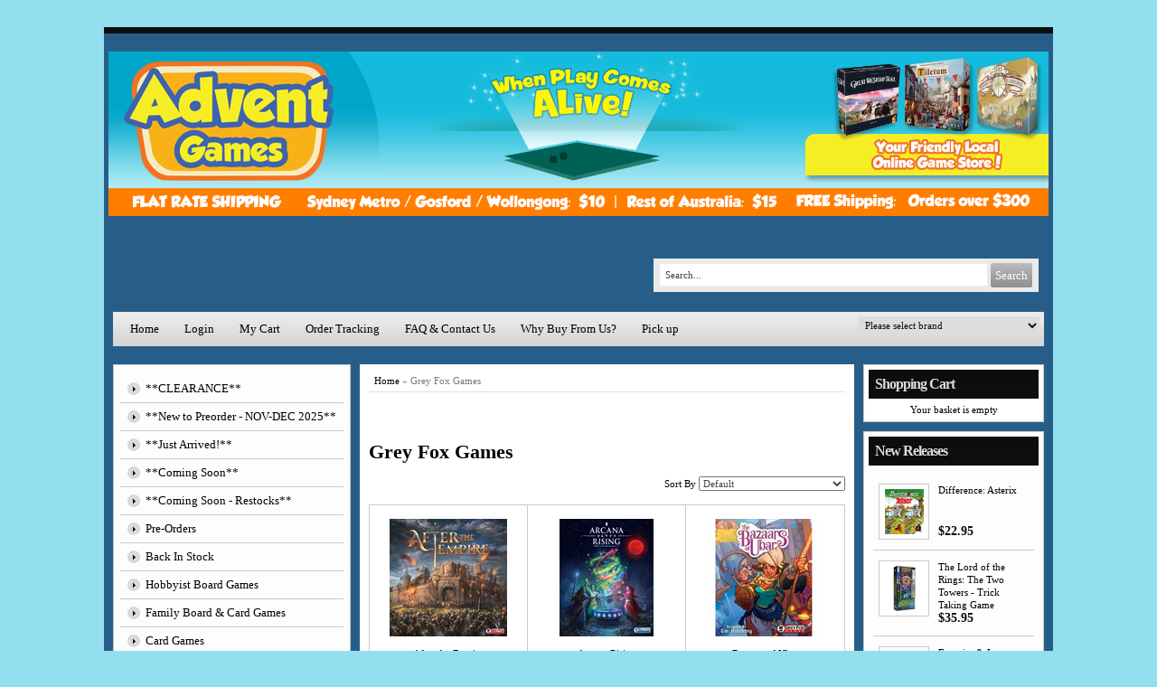

--- FILE ---
content_type: text/html; charset=utf-8
request_url: https://www.adventgames.com.au/b/2396102/1/grey-fox-games.html
body_size: 121484
content:





<!DOCTYPE html>
    <html xmlns="http://www.w3.org/1999/xhtml" xmlns:og="http://ogp.me/ns#" xmlns:fb="https://www.facebook.com/2008/fbml">
    <head data-page-type="Listing">
        <meta name="viewport" content="width=device-width" />
        <meta http-equiv="X-UA-Compatible" content="IE=edge" />

        <link rel="preconnect" href="//www.google.com" />
        <link rel="preconnect" href="//www.google-analytics.com" />
        <link rel="preconnect" href="//stats.g.doubleclick.net" />
        <link rel="preconnect" href="//vuf1dag6v8-1.algolianet.com" />

        <link rel="dns-prefetch" href="//static1.shop033.com" />
        <link rel="dns-prefetch" href="//static2.shop033.com" />
        <link rel="dns-prefetch" href="//static3.shop033.com" />
        <link rel="dns-prefetch" href="//static4.shop033.com" />
        <link rel="dns-prefetch" href="//static.shop033.com" />

        <script data-script-type='inline' >var loadDeferredStyles=function(n,t){var i=window.requestAnimationFrame||window.mozRequestAnimationFrame||window.webkitRequestAnimationFrame||window.msRequestAnimationFrame,r=function(n,t){var i=document.createElement("link"),r;i.rel="stylesheet";i.type="text/css";i.href=t;r=document.getElementById(n);r.parentElement.replaceChild(i,r)};i?i(function(){window.setTimeout(function(){r(n,t)},0)}):window.addEventListener("load",function(){r(n,t)})}</script>

        <meta name='geo.country' content='AU' />
<meta name='country' content='Australia' />
<meta name='state' content='NSW' />
<meta name='city' content='Sydney' />
<meta name='zipcode' content='2065' />
<meta name='google-site-verification' content='doG8WSmYFX79WXHx7Xz4IYsp7ogA96jUxjdyyIWJRno' />


<meta name='Keywords' content='Grey Fox Games' />
<meta name='Description' content='Grey Fox Games' />

<title>Grey Fox Games - Advent Games</title>
            <link rel="shortcut icon" href="//static.shop033.com/resources/1B/163355/picture/28/86314792.ico" />

<link href="/css/all?v=JX6CrBWIVi3unpm5VxcJCeIsC9N-rbF2r3Q2CY13gs01" rel="stylesheet"/>

                    <link rel="stylesheet" type="text/css" href="https://www.adventgames.com.au/css/style.Listing.css?sd=574c577950414335434e69462f5251724a707951676c793246386246593577303755436a6c524b3453656b6137474b44536e63336139532b5a6964626b36626a" />

            <script type="text/javascript">
                var ThemeProps = {"LeftColumnWidth":{"Value":220,"Unit":1},"RightColumnWidth":{"Value":220,"Unit":1},"MainTableStyle":{"FontFamily":null,"FontSize":null,"FontColor":null,"FontWeight":null,"FontStyle":null,"Width":{"Value":1050,"Unit":1},"Height":null,"Border":{"Width":{"Value":0,"Unit":1},"Color":{"R":15,"G":165,"B":188},"CornerType":0,"CornerRadius":5},"TextAlign":null,"BackgroundImage":null,"BackgroundRepeat":null,"BackgroundPosition":null,"BackgroundColor":{"R":39,"G":94,"B":137},"Margin":null,"Padding":null,"Alignment":{"Value":1},"Link":null,"LinkHover":null,"LinkVisited":null,"HC":null,"ListHoverTextColor":null,"ListStyleImage":null,"ListStyle":null},"SectionSpacing":{"Value":5,"Unit":1},"PageType":7,"horizontalSectionsWidgetsCounts":{"Section1":2,"Section2":3}};
            </script>
        
        

        <script data-script-type='inline' data-not-defer>function renderStars(n,t){n=n>t?5:n;n=Math.round(n);var r="";for(i=1;i<=n;i++)r+='<div class="star-rating2" style="cursor:default;"><a><\/a><\/div>';r&&(document.currentScript&&document.currentScript.insertAdjacentHTML?document.currentScript.insertAdjacentHTML("beforebegin",r):document.write(r))}</script>

        <script data-script-type='inline' >function ReloadCaptcha(n,t){n.src="Captcha.aspx?"+t+"=1&"+Math.floor(Math.random()*9999)}function CloseFancyBox(){window.$.fancybox.close()}function SetHostToSession(){window.location.pathname.toLowerCase().indexOf("/checkout/paymentoptions")==-1&&$.ajax({url:"/home/setsessionhost?h="+window.location.host,method:"GET"})}function SetFancyBoxStyles(){var n=999999;$("#fancybox-overlay").css("z-index",n+"");$("#fancybox-loading").css("z-index",n+100+"");$("#fancybox-tmp").css("z-index",n+900+"");$("#fancybox-wrap").css("z-index",n+910+"");$("#fancybox-outer").css("z-index",n+920+"");$("#fancy-bg-n").css("z-index",n+930+"");$("#fancy-bg-ne").css("z-index",n+940+"");$("#fancy-bg-e").css("z-index",n+950+"");$("#fancy-bg-se").css("z-index",n+960+"");$("#fancy-bg-s").css("z-index",n+970+"");$("#fancy-bg-sw").css("z-index",n+980+"");$("#fancy-bg-w").css("z-index",n+990+"");$("#fancy-bg-nw").css("z-index",n+1e3+"");$("#fancybox-inner").css("z-index",n+1010+"");$("#fancybox-close").css("z-index",n+1020+"");$("#fancybox-left").css("z-index",n+1030+"");$("#fancybox-right").css("z-index",n+1040+"")}function ShowMessage(n,t){var r="",i;t=="Your password is successfully updated."&&(r="var root = window.location.protocol+ '//' +window.location.host;window.location.href = root;");i="<div  style='text-align: center;background-color:#ffffff;position:relative;top:30px;width:440px;height:120px'>";i=i+"\t<div id='div_Message'>"+t+"<\/div><br/>";i=i+"\t<p style='text-align: center'><a class='wButton wButtonSmall' onclick='$.fancybox.close();closeWindow();' id='btn_Message'>"+Widgets_Global_Ok+"<\/a><\/p>";i=i+"<\/div>";i=i+"<script>";i=i+"function closeWindow(){";i=i+r;i=i+"}";i=i+"<\/script>";SetFancyBoxStyles();$.fancybox.open({src:t,type:"html",opts:{}})}function ismaxlength(n){var t=n.getAttribute?parseInt(n.getAttribute("maxlength")):"";n.getAttribute&&n.value.length>t&&(n.value=n.value.substring(0,t))}function ParsePriceByActiveCurrency(n,t){return ParsePriceByCurrencies(n,t,ActiveCurrency,ActiveCurrencySymbol)}function ParsePriceBySiteCurrency(n,t){return ParsePriceByCurrencies(n,t,SiteCurrency,CurrencySymbol)}function ParsePriceByCurrencies(n,t,i,r){var u,f;return n=t?formatNumber(n):n,i==SiteCurrency||i=="TRY"?u=CurrencyDisplayStyle==1?r+n:n+r:(f=r!=""?i.substr(0,2)+" "+r:i,u=CurrencyDisplayStyle==1?f+n:n+f),u}function AddProductsToBasket(n,t,i){var r="/Basket/Add?productIds="+n+"&b="+t;i&&i>1&&(r+="&quantity="+i);$.ajax({url:r,method:"GET",dataType:"json",success:function(n){if(n)if(n.ShowPopup){var t=$("<div />");t.html(n.Html);$.fancybox.open({src:t[0].outerHTML,modal:!0,type:"html",opts:{}})}else window.location.href="/Basket"},error:function(){}})}function openZoneSelectionPopup(n,t){var i="/PriceZone",r;i+="?setCurrency=";i+=typeof t=="undefined"||t?"true":"false";n&&(i+="&preventClose=true");r={toolbar:!1,smallBtn:!1,width:500,height:450,touch:!1,afterShow:function(){var n=$(".fancybox-inner","#fancybox-container-1");n.addClass("fancybox-site-preference")}};n&&(r.clickSlide=!1);$.ajax({url:i,method:"GET",dataType:"json",success:function(n){if(!n||!n.SkipPopup){var t=$("<div />");t.html(n.Html);$.fancybox.getInstance()||$.fancybox.open({src:t[0].outerHTML,modal:!0,type:"html",opts:r})}}})}function invalidFormHandler(n,t){var i=[];t.errorList.length&&$.each(t.errorList,function(){$.inArray(this.message,i)<0&&i.push(this.message)});i.length!=0&&$.fancybox.open('<div style="padding: 15px 40px 15px 15px; font-size: 16px;">'+i.join("'<br/>'")+"<\/div>")}function invalidPopupHandler(n,t){var i=[];t!=null&&t.errorList!=null&&t.errorList.length&&$.each(t.errorList,function(){$.inArray(this.message,i)<0&&i.push(this.message)});i.length!=0&&$.fancybox.open('<div style="width:320px; height:45px;padding:15px !important;font-size:14px; line-height:15px; position:relative;">'+i.join("'<br/>'")+"<\/div>")}function AddProductPopupCTA(n){var f={errorList:[]},h=$(".js-add-product-popup div.variants select"),b,c,k,d,e,g,o,r,nt,a,tt,it,s,l,t,i,ut,w,u;if(h&&h.length>0)for(i=0;i<h.length;i++)if(b=$(h[i]).attr("data-val")==="true",b&&$(h[i]).val()==="")return f.errorList.push({message:'Please select <b>"'+$(h[i]).attr("data-val-required")+'"<\/b>',element:h[i]}),$(".js-add-product-popup").trigger("add-product-popup-validation-error",f),!1;if(c=$(".js-add-product-popup div.variants div.variantsAsRadioButton"),c&&c.length>0)for(r=0;r<c.length;r++)if(k=$(c[r]).attr("variant-group-name"),d=$(".js-add-product-popup div.variants div.variantsAsRadioButton input[name="+k+"]:checked").val(),!d)return f.errorList.push({message:$(c[r]).attr("variant-group-msg"),element:c[r]}),$(".js-add-product-popup").trigger("add-product-popup-validation-error",f),!1;if(e=$(".js-add-product-popup input[type='hidden'][class='text-variant image-variant']"),e&&e.length>0)for(t=0;t<e.length;t++)if(g=$(e[t]).attr("data-val")==="true",g&&$(e[t]).val()==="")return f.errorList.push({message:'Please upload <b>"'+$(e[t]).attr("data-val-required")+'"<\/b>',element:e[t]}),$(".js-add-product-popup").trigger("add-product-popup-validation-error",f),!1;if(o=$(".js-add-product-popup .js-text-variant-inputs"),o&&o.length>0)for(r=0;r<o.length;r++)if(nt=$(o[r]).attr("data-val")==="true",nt&&$(o[r]).val()==="")return f.errorList.push({message:'Please enter <b>"'+$(o[r]).attr("data-val-required")+'"<\/b>',element:o[r]}),$(".js-add-product-popup").trigger("add-product-popup-validation-error",f),!1;for(a=$(".js-cta-button"),a.attr("disabled","disabled"),a.addClass("processing_btn"),tt=$("span.processing",a),it=$("span.continue",a),tt.show(),it.hide(),s=$(".js-product-id"),l=[],t=0;t<s.length;t++){var v=$("input[type=radio]:checked",s[t]),y=$("select option:selected",s[t]),ft=$(s[t]).data("productid"),et=$(".js-product-quantity",s[t]).val(),p=$(".image-variant",s[t]),rt=[];for(i=0;i<p.length;i++)ut=$(p[i]).data("imagevariantid"),rt[i]={key:ut,value:$(p[i]).val()};w=$(".js-text-variant-inputs",s[t]);u={};w.length>0&&(u.TextVariants=[]);w.each(function(n){var t=$(this).data("variant-id");u.TextVariants[n]={key:t,value:$(this).val()}});u.ProductId=ft;v.val()!=null&&(u.Variants=[v.val()],u.VariantId=v.val());y.val()!=null&&(u.Variants=[y.val()],u.VariantId=y.val());u.ImageVariants=rt;u.Quantity=et;l.push(u)}$.ajax({url:"/Basket/Add",data:JSON.stringify(l),method:"POST",contentType:"application/json",success:function(t){var u,r,f,i,e,o;if(t&&t.success){for(typeof sendAddToCartAnalytics=="function"&&sendAddToCartAnalytics.call(),u=0;u<l.length;u++)(self.personyze=self.personyze||[]).push(["Product Added to cart",l[u].ProductId,"Quantity",l[u].Quantity]);window.location.href=n?"/Basket":"/Basket"}else if(t.outOfStockProducts&&t.outOfStockProducts.length>0&&(r=t.errorMessage,r!="")){r.indexOf("{0}")>-1&&(f=$.map(t.outOfStockProducts,function(n){return $("#hdnProductTitle_"+n).val()}),r=r.replace("{0}",f.join()));$("#divOutOfStock").html(r).show();i=$(".js-cta-button");i.removeAttr("disabled");i.removeClass("processing_btn");e=$("span.processing",i);o=$("span.continue",i);e.hide();o.show();i.off();i.on("click",function(){$.fancybox.close()})}}})}function formatNumber(n){var u,o,t,i,e,f,r;if(isNaN(parseInt(n)))return"NaN";if(u=n,o=n<0?-1:1,u*=Math.pow(10,NumDigitsAfterDecimal),u=Math.round(Math.abs(u)),u/=Math.pow(10,NumDigitsAfterDecimal),u*=o,t=new String(u),!1&&n<1&&n>-1&&n!=0&&(t=n>0?t.substring(1,t.length):"-"+t.substring(2,t.length)),!0&&(n>=1e3||n<=-1e3))for(i=t.indexOf("."),i<0&&(i=t.length),i-=3;i>=1;)t=t.substring(0,i)+","+t.substring(i,t.length),i-=3;if(e=t.indexOf("."),e==-1){for(f="",r=0;r<NumDigitsAfterDecimal;r++){if(r==0){f=".0";continue}f+="0"}t=t+f}else for(f=new String(t.substring(e+1)),r=f.length;r<NumDigitsAfterDecimal;r++)t=t+"0";return!1&&n<0&&(t="("+t.substring(1,t.length)+")"),t=t.replace(".","#"),t=t.replace(",",ThousandDigitsSeperator),t.replace("#",NumDigitsSeperator)}function isFunction(n){return typeof n=="function"&&n!=null}function isObject(n){return n&&typeof n=="object"||isFunction(n)}function renderStars(n,t){n=n>t?5:n;n=Math.round(n);var r="";for(i=1;i<=n;i++)r+='<div class="star-rating2" style="cursor:default;"><a><\/a><\/div>';r&&(document.currentScript&&document.currentScript.insertAdjacentHTML?document.currentScript.insertAdjacentHTML("beforebegin",r):document.write(r))}function isNumeric(n){return n.match(/^\d+$/)==null?!1:!0}function isValidEmailAddress(n){return n.match(/\b[A-Z0-9._%-]+@[A-Z0-9.-]+\.[A-Z]{2,4}\b/i)}function FixIePngRules(n){var i=!1,t=n.style,r=t.background,u=t.backgroundImage;return(r||u)&&(i=t.background.toLowerCase().indexOf(".png")>0||t.backgroundImage.toLowerCase().indexOf(".png")>0),i}function setSectionsWidthsAndHeights(){var r=$(".LeftColumn")?$(".LeftColumn").height():0,u=$(".RightColumn")?$(".RightColumn").height():0,f=$(".CenterColumn").height(),n=Math.max(r,u,f);$(".LeftSectionOut")&&$(".LeftSectionIn")&&$(".LeftSection")&&($(".LeftSectionOut").height(n),$(".LeftSectionIn").height(n),$(".LeftSection").height(n));$(".RightSectionOut")&&$(".RightSectionIn")&&$(".RightSection")&&($(".RightSectionOut").height(n),$(".RightSectionIn").height(n),$(".RightSection").height(n));var e=$(".Section3Column")?$(".Section3Column").height():0,o=$(".Section4Column")?$(".Section4Column").height():0,t=Math.max(e,o);$(".Section3Out")&&$(".Section3In")&&$(".Section3")&&($(".Section3Out").height(t),$(".Section3In").height(t),$(".Section3").height(t));$(".Section4Out")&&$(".Section4In")&&$(".Section4")&&($(".Section4Out").height(t),$(".Section4In").height(t),$(".Section4").height(t));var s=$(".Section6Column")?$(".Section6Column").height():0,h=$(".Section7Column")?$(".Section7Column").height():0,i=Math.max(s,h);$(".Section6Out")&&$(".Section6In")&&$(".Section6")&&($(".Section6Out").height(i),$(".Section6In").height(i),$(".Section6").height(i));$(".Section7Out")&&$(".Section7In")&&$(".Section7")&&($(".Section7Out").height(i),$(".Section7In").height(i),$(".Section7").height(i));SetHeightOfParentFrameOnFacebook()}function getObjectProperty(n,t,i,r){var u=n,f;if(u===null||u===undefined)return null;for(f=0;f<t.length;f++){if(u[t[f]]===null||u[t[f]]===undefined)return i==undefined?null:i;u=u[t[f]]}if(r)switch(r){case"int":return parseInt(u);case"boolean":return u==="true"||u===!0;default:return u}else return u}function setMaxWidthOfImages(){var u,l;if(window.ThemeProps){u=getObjectProperty(ThemeProps,["MainTableStyle","Width","Value"]);l=getObjectProperty(ThemeProps,["MainTableStyle","Width","Unit"]);u=l==1?u:Math.round($("body").width()*u/100);u=u-getObjectProperty(ThemeProps,["MainTableStyle","Border","Width","Value"],0,"int");var o=getObjectProperty(ThemeProps,["SectionSpacing","Value"]),s=u-4*o,f=getObjectProperty(ThemeProps,["LeftColumnWidth","Value"]),a=getObjectProperty(ThemeProps,["LeftColumnWidth","Unit"]),e=getObjectProperty(ThemeProps,["RightColumnWidth","Value"]),v=getObjectProperty(ThemeProps,["RightColumnWidth","Unit"]);f==null&&(f=200,a=1);e==null&&(e=200,v=1);f=a==1?f:Math.round(s*f/100);e=v==1?e:Math.round(s*e/100);var h=s-f-e,y=h+2*o,p=o,w=Math.round((h-o)/2);ThemeProps.PageType==6&&(h=s,y=s,p=0);var t={leftColumnWidth:f,centerAreaWidthWithSpaces:y,centerAreaPaddings:p,rightColumnWidth:e,centerAreaWidth:h,section4Width:w,maintableWidth:u-2*o,sectionSpacing:o},i=".{0} .RichText .wCenter img {max-width:{1}px;} ",n="",r=0,c=t.maintableWidth-2*t.sectionSpacing;ThemeProps.horizontalSectionsWidgetsCounts&&ThemeProps.horizontalSectionsWidgetsCounts.Section2&&ThemeProps.horizontalSectionsWidgetsCounts.Section2>1&&(c=Math.round((c-(ThemeProps.horizontalSectionsWidgetsCounts.Section2-1)*t.sectionSpacing)/ThemeProps.horizontalSectionsWidgetsCounts.Section2));n=n+String.format(i,"LeftSection",t.leftColumnWidth-r);n=n+String.format(i,"RightSection",t.rightColumnWidth-r);n=n+String.format(i,"HeaderSection",t.maintableWidth-r);n=n+String.format(i,"FooterSection",t.maintableWidth-r);n=n+String.format(i,"Section1",220-r);n=n+String.format(i,"Section2",c-r);n=n+String.format(i,"Section3",t.section4Width-r);n=n+String.format(i,"Section4",t.section4Width-r);n=n+String.format(i,"Section5",t.centerAreaWidth-r);n=n+String.format(i,"Section6",t.section4Width-r);n=n+String.format(i,"Section7",t.section4Width-r);n=n+String.format(i,"Section8",t.centerAreaWidth-r);$('<style id="MaxWidthRules">'+n+"<\/style>").appendTo("head")}}function setHorizontalSectionsWidgetsHeights(){for(var f=$("tr.horizontalWidgetContainer"),i,r,n,e,t,u=0;u<f.length;u++){for(i=f[u],r=0,t=0;t<i.cells.length;t++)n=i.cells[t],$(n).height()>r&&(r=$(n).height(),e=n);for(t=0;t<i.cells.length;t++)n=i.cells[t],e!=n&&$(n).height()<r&&$(n.childNodes[0]).height(r)}SetHeightOfParentFrameOnFacebook()}function compareSectionHeights(n,t){var i=getSectionWidgetsTotalHeight(n),r=getSectionWidgetsTotalHeight(t),u=getSectionWidgetsCount(n),f=getSectionWidgetsCount(t);(u==0&&($("#ctl00_tdSection"+t).width("100%"),$("#ctl00_tdSection"+n).width("0px")),f==0&&($("#ctl00_tdSection"+n).width("100%"),$("#ctl00_tdSection"+t).width("0px")),u!=0&&f!=0&&i!=r)&&(i>r?adjustSectionHeight(t,i,r,f):adjustSectionHeight(n,r,i,u))}function adjustSectionHeight(n,t,i,r){$(".Section"+n+"Widget").each(function(){var n=0;n=$(this).find(".wCenter").height()+(t-i)/r;$(this).find(".wCenter").height(n)})}function getSectionWidgetsTotalHeight(n){var t=0;return $(".Section"+n+"Widget").each(function(){t+=$(this).height()}),t}function getSectionWidgetsCount(n){var t=0;return $(".Section"+n+"Widget").each(function(){t++}),t}function Querystring(n){var i,t;if(this.params={},n==null&&(n=location.search.substring(1,location.search.length)),n.length!=0)for(n=n.replace(/\+/g," "),i=n.split("&"),t=0;t<i.length;t++){var r=i[t].split("="),u=decodeURIComponent(r[0]),f=r.length==2?decodeURIComponent(r[1]):u;this.params[u]=f}}function AddToFav(n,t){var i=navigator.userAgent.toLowerCase();i.indexOf("safari")!=-1&&alert("Press ctrl+D to bookmark (Command+D for macs) after you click Ok");document.all?window.external.AddFavorite(n,t):window.sidebar?window.sidebar.addPanel(t,n,""):window.chrome&&alert("Press ctrl+D to bookmark (Command+D for macs) after you click Ok")}function HideShowSections_WhichDoNotHaveWidgets(n){for(var i,u,t=0,r=HideShowSectioncontainerClassList.length;t<r;t++)i=$("."+HideShowSectioncontainerClassList[t]),i.length==1&&(u=$("."+HideShowSectioncontainerClassList[t]+" .wWrapperOut"),u.length==0&&(i[0].style.display=n?"none":"inline"))}function SetHeightOfParentFrameOnFacebook(){$(function(){var t,i,n;if(top!==self){if(t=document.domain.toLowerCase(),i=t.split("."),!setHeightOfParentFrameOnFacebook_Done){if(n=!1,typeof ThemeProps=="undefined")try{n=window.parent.ThemeProps?window.parent.ThemeProps.UseFBTheme:!1}catch(r){n=!1}else n=ThemeProps.UseFBTheme;t.indexOf("shop033.com")>=0&&i.length>0&&n&&(document.domain="shop033.com");setHeightOfParentFrameOnFacebook_Done=!0}try{window.parent&&window.parent.Ashop&&window.parent.Ashop.Renderer&&window.parent.Ashop.Renderer.setIframeHeight($("body").height()+300)}catch(u){}}})}function getInternetExplorerVersion(){var n=-1,t,i;return navigator.appName=="Microsoft Internet Explorer"&&(t=navigator.userAgent,i=new RegExp("MSIE ([0-9]{1,}[.0-9]{0,})"),i.exec(t)!=null&&(n=parseFloat(RegExp.$1))),n}function mbi1(){$("#lc").hide()}function mbi2(){}function SetWidthOfDropdownCustomPagesMenu(){setTimeout(function(){for(var t=$(".CustomPagesMenu"),i,r,u,n=0;n<t.length;n++)i=$(t[n]).find("select")[0],i&&(r=$(i).width(),u=$("<style>"+("."+$(t[n].parentNode).attr("class").split(" ")[0]+" .CustomPagesMenu option")+" { width: "+(r-30)+"px; }<\/style>"),$("html > head").append(u))},2e3)}function AshopKissMetricsAddIdentity(n){if(!window._kmq){setTimeout(function(){AshopKissMetricsAddIdentity(n)},1e3);return}_kmq.push(["identify",n+""])}function AshopKissMetricsAddEvent(n){if(!window._kmq){setTimeout(function(){AshopKissMetricsAddEvent(n)},1e3);return}window.kissMetricsEventDate&&(n.properties||(n.properties={}),n.properties.EventDate=kissMetricsEventDate,n.properties.EventDateTime=kissMetricsEventDateTime);n.properties?_kmq.push(["record",n.name,n.properties]):_kmq.push(["record",n.name])}function AshopKissMetricsAddClickEvent(n){if(!window._kmq){setTimeout(function(){AshopKissMetricsAddClickEvent(n)},1e3);return}n.className?_kmq.push(["trackClick",n.className,n.name]):_kmq.push(["trackClick",n.id,n.name])}function GALink(n){if(window._gaq&&typeof _gaq._getAsyncTracker=="function"){var t=_gaq._getAsyncTracker();document.location.href=t._getLinkerUrl(n)}else document.location.href=n}function clearAllStyleTagsExceptRenderCritical(){for(var t=document.querySelectorAll("style:not([data-style-type]"),n=t.length-1;n>=0;n--)t[n].parentNode.removeChild(t[n])}function checkAndLoadDeferedImages(){function h(n){for(var i,t=0;t<n.length;t++)i=n[t],i.intersectionRatio>0&&(f.unobserve(i.target),e(i.target))}function i(n){for(var i,t=0;t<n.length;t++)i=n[t],e(i)}function e(n){var t=n.getAttribute("data-src");t&&(n.src=t,n.removeAttribute("data-src"));n.removeAttribute("data-image-defered")}var f,c=document.body.querySelectorAll(".slider img[data-src]:not([src])"),r,u,n,o,s,t;(i(c),r=document.body.querySelectorAll(".bxslider img[data-src]:not([src])"),r!=null&&r.length>0&&i(r),u=document.body.querySelectorAll("img[data-ignore-defer='true']"),u!=null&&u.length>0&&i(u),n=document.body.querySelector(".MagicZoomPlus img"),n!=null&&(o=n.src,s=n.getAttribute("data-src"),s!==null&&o!==null&&n.removeAttribute("src")),t=document.body.querySelectorAll("img[data-src]:not([src]):not([data-image-defered])"),t.length!==0)&&("IntersectionObserver"in window?(f=new IntersectionObserver(h,{root:null,rootMargin:"0px",threshold:0}),setTimeout(function(){for(var i,n=0;n<t.length;n++)i=t[n],f.observe(i),i.setAttribute("data-image-defered","true")},500)):setTimeout(function(){i(t)},500))}function checkAndInitDeferredItems(n,t){function o(n){for(var r,i=0;i<n.length;i++)r=n[i],r.intersectionRatio>0&&(u.unobserve(r.target),t(r.target))}function s(n){for(var i=0;i<n.length;i++)t(n[i])}var i=document.body.querySelectorAll(n),e,u,r,f;if(i.length!==0)if(e={root:null,rootMargin:"0px",threshold:0},"IntersectionObserver"in window)for(u=new IntersectionObserver(o,e),r=0;r<i.length;r++)f=i[r],u.observe(f),f.setAttribute("data-defer-registered","true");else s(i)}function clearAllLinkTags(){for(var i=document.querySelectorAll("link[rel=stylesheet]"),t,n=0;n<i.length;n++)t=i[n],t.parentNode.removeChild(t)}function applyOnlyRenderCriticalCSS(){clearAllStyleTagsExceptRenderCritical();clearAllLinkTags()}function applyRenderCriticalCSS(){clearAllLinkTags()}function setAffiliateFromLandingQuery(){if(typeof landingQueryString!="undefined"){landingQueryString.indexOf("?")==0&&(landingQueryString=landingQueryString.substring(1));var n=new Querystring(landingQueryString);return landingQueryString.indexOf("gp_aid=")>-1?{type:"gp_aid",id:Querystring.prototype.get.call(n,"gp_aid")}:landingQueryString.indexOf("sscid=")>-1?{type:"sscid",id:Querystring.prototype.get.call(n,"sscid")}:landingQueryString.indexOf("afid=")>-1?{type:"afid",id:Querystring.prototype.get.call(n,"afid")}:landingQueryString.indexOf("cjdata=")>-1?{type:"cjdata",id:Querystring.prototype.get.call(n,"cjdata")}:landingQueryString==="no-track"?{type:"no-track"}:landingQueryString==="do-not-track"?{type:"do-not-track"}:{type:"else"}}}var fileref,HideShowSectioncontainerClassList,setHeightOfParentFrameOnFacebook_Done;!function(n,t){"use strict";"object"==typeof module&&"object"==typeof module.exports?module.exports=n.document?t(n,!0):function(n){if(!n.document)throw new Error("jQuery requires a window with a document");return t(n)}:t(n)}("undefined"!=typeof window?window:this,function(n,t){"use strict";function hr(n,t,i){var r,u=(t=t||f).createElement("script");if(u.text=n,i)for(r in df)i[r]&&(u[r]=i[r]);t.head.appendChild(u).parentNode.removeChild(u)}function it(n){return null==n?n+"":"object"==typeof n||"function"==typeof n?bt[or.call(n)]||"object":typeof n}function hi(n){var t=!!n&&"length"in n&&n.length,i=it(n);return!u(n)&&!tt(n)&&("array"===i||0===t||"number"==typeof t&&t>0&&t-1 in n)}function v(n,t){return n.nodeName&&n.nodeName.toLowerCase()===t.toLowerCase()}function li(n,t,r){return u(t)?i.grep(n,function(n,i){return!!t.call(n,i,n)!==r}):t.nodeType?i.grep(n,function(n){return n===t!==r}):"string"!=typeof t?i.grep(n,function(n){return wt.call(t,n)>-1!==r}):i.filter(t,n,r)}function wr(n,t){while((n=n[t])&&1!==n.nodeType);return n}function ne(n){var t={};return i.each(n.match(l)||[],function(n,i){t[i]=!0}),t}function ut(n){return n}function dt(n){throw n;}function br(n,t,i,r){var f;try{n&&u(f=n.promise)?f.call(n).done(t).fail(i):n&&u(f=n.then)?f.call(n,t,i):t.apply(void 0,[n].slice(r))}catch(n){i.apply(void 0,[n])}}function ni(){f.removeEventListener("DOMContentLoaded",ni);n.removeEventListener("load",ni);i.ready()}function re(n,t){return t.toUpperCase()}function y(n){return n.replace(te,"ms-").replace(ie,re)}function at(){this.expando=i.expando+at.uid++}function ee(n){return"true"===n||"false"!==n&&("null"===n?null:n===+n+""?+n:ue.test(n)?JSON.parse(n):n)}function dr(n,t,i){var r;if(void 0===i&&1===n.nodeType)if(r="data-"+t.replace(fe,"-$&").toLowerCase(),"string"==typeof(i=n.getAttribute(r))){try{i=ee(i)}catch(n){}o.set(n,t,i)}else i=void 0;return i}function tu(n,t,r,u){var s,h,c=20,l=u?function(){return u.cur()}:function(){return i.css(n,t,"")},o=l(),e=r&&r[3]||(i.cssNumber[t]?"":"px"),f=(i.cssNumber[t]||"px"!==e&&+o)&&vt.exec(i.css(n,t));if(f&&f[3]!==e){for(o/=2,e=e||f[3],f=+o||1;c--;)i.style(n,t,f+e),(1-h)*(1-(h=l()/o||.5))<=0&&(c=0),f/=h;f*=2;i.style(n,t,f+e);r=r||[]}return r&&(f=+f||+o||0,s=r[1]?f+(r[1]+1)*r[2]:+r[2],u&&(u.unit=e,u.start=f,u.end=s)),s}function oe(n){var r,f=n.ownerDocument,u=n.nodeName,t=ai[u];return t||(r=f.body.appendChild(f.createElement(u)),t=i.css(r,"display"),r.parentNode.removeChild(r),"none"===t&&(t="block"),ai[u]=t,t)}function ft(n,t){for(var e,u,f=[],i=0,o=n.length;i<o;i++)(u=n[i]).style&&(e=u.style.display,t?("none"===e&&(f[i]=r.get(u,"display")||null,f[i]||(u.style.display="")),""===u.style.display&&ti(u)&&(f[i]=oe(u))):"none"!==e&&(f[i]="none",r.set(u,"display",e)));for(i=0;i<o;i++)null!=f[i]&&(n[i].style.display=f[i]);return n}function s(n,t){var r;return r="undefined"!=typeof n.getElementsByTagName?n.getElementsByTagName(t||"*"):"undefined"!=typeof n.querySelectorAll?n.querySelectorAll(t||"*"):[],void 0===t||t&&v(n,t)?i.merge([n],r):r}function vi(n,t){for(var i=0,u=n.length;i<u;i++)r.set(n[i],"globalEval",!t||r.get(t[i],"globalEval"))}function eu(n,t,r,u,f){for(var e,o,p,a,w,v,h=t.createDocumentFragment(),y=[],l=0,b=n.length;l<b;l++)if((e=n[l])||0===e)if("object"===it(e))i.merge(y,e.nodeType?[e]:e);else if(fu.test(e)){for(o=o||h.appendChild(t.createElement("div")),p=(ru.exec(e)||["",""])[1].toLowerCase(),a=c[p]||c._default,o.innerHTML=a[1]+i.htmlPrefilter(e)+a[2],v=a[0];v--;)o=o.lastChild;i.merge(y,o.childNodes);(o=h.firstChild).textContent=""}else y.push(t.createTextNode(e));for(h.textContent="",l=0;e=y[l++];)if(u&&i.inArray(e,u)>-1)f&&f.push(e);else if(w=i.contains(e.ownerDocument,e),o=s(h.appendChild(e),"script"),w&&vi(o),r)for(v=0;e=o[v++];)uu.test(e.type||"")&&r.push(e);return h}function ri(){return!0}function et(){return!1}function su(){try{return f.activeElement}catch(n){}}function yi(n,t,r,u,f,e){var o,s;if("object"==typeof t){"string"!=typeof r&&(u=u||r,r=void 0);for(s in t)yi(n,s,r,u,t[s],e);return n}if(null==u&&null==f?(f=r,u=r=void 0):null==f&&("string"==typeof r?(f=u,u=void 0):(f=u,u=r,r=void 0)),!1===f)f=et;else if(!f)return n;return 1===e&&(o=f,(f=function(n){return i().off(n),o.apply(this,arguments)}).guid=o.guid||(o.guid=i.guid++)),n.each(function(){i.event.add(this,t,f,u,r)})}function hu(n,t){return v(n,"table")&&v(11!==t.nodeType?t:t.firstChild,"tr")?i(n).children("tbody")[0]||n:n}function ye(n){return n.type=(null!==n.getAttribute("type"))+"/"+n.type,n}function pe(n){return"true/"===(n.type||"").slice(0,5)?n.type=n.type.slice(5):n.removeAttribute("type"),n}function cu(n,t){var u,c,f,s,h,l,a,e;if(1===t.nodeType){if(r.hasData(n)&&(s=r.access(n),h=r.set(t,s),e=s.events)){delete h.handle;h.events={};for(f in e)for(u=0,c=e[f].length;u<c;u++)i.event.add(t,f,e[f][u])}o.hasData(n)&&(l=o.access(n),a=i.extend({},l),o.set(t,a))}}function we(n,t){var i=t.nodeName.toLowerCase();"input"===i&&iu.test(n.type)?t.checked=n.checked:"input"!==i&&"textarea"!==i||(t.defaultValue=n.defaultValue)}function ot(n,t,f,o){t=er.apply([],t);var l,w,a,v,h,b,c=0,y=n.length,d=y-1,p=t[0],k=u(p);if(k||y>1&&"string"==typeof p&&!e.checkClone&&ae.test(p))return n.each(function(i){var r=n.eq(i);k&&(t[0]=p.call(this,i,r.html()));ot(r,t,f,o)});if(y&&(l=eu(t,n[0].ownerDocument,!1,n,o),w=l.firstChild,1===l.childNodes.length&&(l=w),w||o)){for(v=(a=i.map(s(l,"script"),ye)).length;c<y;c++)h=l,c!==d&&(h=i.clone(h,!0,!0),v&&i.merge(a,s(h,"script"))),f.call(n[c],h,c);if(v)for(b=a[a.length-1].ownerDocument,i.map(a,pe),c=0;c<v;c++)h=a[c],uu.test(h.type||"")&&!r.access(h,"globalEval")&&i.contains(b,h)&&(h.src&&"module"!==(h.type||"").toLowerCase()?i._evalUrl&&i._evalUrl(h.src):hr(h.textContent.replace(ve,""),b,h))}return n}function lu(n,t,r){for(var u,e=t?i.filter(t,n):n,f=0;null!=(u=e[f]);f++)r||1!==u.nodeType||i.cleanData(s(u)),u.parentNode&&(r&&i.contains(u.ownerDocument,u)&&vi(s(u,"script")),u.parentNode.removeChild(u));return n}function yt(n,t,r){var o,s,h,f,u=n.style;return(r=r||ui(n))&&(""!==(f=r.getPropertyValue(t)||r[t])||i.contains(n.ownerDocument,n)||(f=i.style(n,t)),!e.pixelBoxStyles()&&pi.test(f)&&be.test(t)&&(o=u.width,s=u.minWidth,h=u.maxWidth,u.minWidth=u.maxWidth=u.width=f,f=r.width,u.width=o,u.minWidth=s,u.maxWidth=h)),void 0!==f?f+"":f}function au(n,t){return{get:function(){if(!n())return(this.get=t).apply(this,arguments);delete this.get}}}function ge(n){if(n in wu)return n;for(var i=n[0].toUpperCase()+n.slice(1),t=pu.length;t--;)if((n=pu[t]+i)in wu)return n}function bu(n){var t=i.cssProps[n];return t||(t=i.cssProps[n]=ge(n)||n),t}function ku(n,t,i){var r=vt.exec(t);return r?Math.max(0,r[2]-(i||0))+(r[3]||"px"):t}function wi(n,t,r,u,f,e){var o="width"===t?1:0,h=0,s=0;if(r===(u?"border":"content"))return 0;for(;o<4;o+=2)"margin"===r&&(s+=i.css(n,r+w[o],!0,f)),u?("content"===r&&(s-=i.css(n,"padding"+w[o],!0,f)),"margin"!==r&&(s-=i.css(n,"border"+w[o]+"Width",!0,f))):(s+=i.css(n,"padding"+w[o],!0,f),"padding"!==r?s+=i.css(n,"border"+w[o]+"Width",!0,f):h+=i.css(n,"border"+w[o]+"Width",!0,f));return!u&&e>=0&&(s+=Math.max(0,Math.ceil(n["offset"+t[0].toUpperCase()+t.slice(1)]-e-s-h-.5))),s}function du(n,t,r){var f=ui(n),u=yt(n,t,f),s="border-box"===i.css(n,"boxSizing",!1,f),o=s;if(pi.test(u)){if(!r)return u;u="auto"}return o=o&&(e.boxSizingReliable()||u===n.style[t]),("auto"===u||!parseFloat(u)&&"inline"===i.css(n,"display",!1,f))&&(u=n["offset"+t[0].toUpperCase()+t.slice(1)],o=!0),(u=parseFloat(u)||0)+wi(n,t,r||(s?"border":"content"),o,f,u)+"px"}function h(n,t,i,r,u){return new h.prototype.init(n,t,i,r,u)}function bi(){fi&&(!1===f.hidden&&n.requestAnimationFrame?n.requestAnimationFrame(bi):n.setTimeout(bi,i.fx.interval),i.fx.tick())}function tf(){return n.setTimeout(function(){st=void 0}),st=Date.now()}function ei(n,t){var u,r=0,i={height:n};for(t=t?1:0;r<4;r+=2-t)i["margin"+(u=w[r])]=i["padding"+u]=n;return t&&(i.opacity=i.width=n),i}function rf(n,t,i){for(var u,f=(a.tweeners[t]||[]).concat(a.tweeners["*"]),r=0,e=f.length;r<e;r++)if(u=f[r].call(i,t,n))return u}function no(n,t,u){var f,y,w,c,b,h,o,l,k="width"in t||"height"in t,v=this,p={},s=n.style,a=n.nodeType&&ti(n),e=r.get(n,"fxshow");u.queue||(null==(c=i._queueHooks(n,"fx")).unqueued&&(c.unqueued=0,b=c.empty.fire,c.empty.fire=function(){c.unqueued||b()}),c.unqueued++,v.always(function(){v.always(function(){c.unqueued--;i.queue(n,"fx").length||c.empty.fire()})}));for(f in t)if(y=t[f],gu.test(y)){if(delete t[f],w=w||"toggle"===y,y===(a?"hide":"show")){if("show"!==y||!e||void 0===e[f])continue;a=!0}p[f]=e&&e[f]||i.style(n,f)}if((h=!i.isEmptyObject(t))||!i.isEmptyObject(p)){k&&1===n.nodeType&&(u.overflow=[s.overflow,s.overflowX,s.overflowY],null==(o=e&&e.display)&&(o=r.get(n,"display")),"none"===(l=i.css(n,"display"))&&(o?l=o:(ft([n],!0),o=n.style.display||o,l=i.css(n,"display"),ft([n]))),("inline"===l||"inline-block"===l&&null!=o)&&"none"===i.css(n,"float")&&(h||(v.done(function(){s.display=o}),null==o&&(l=s.display,o="none"===l?"":l)),s.display="inline-block"));u.overflow&&(s.overflow="hidden",v.always(function(){s.overflow=u.overflow[0];s.overflowX=u.overflow[1];s.overflowY=u.overflow[2]}));h=!1;for(f in p)h||(e?"hidden"in e&&(a=e.hidden):e=r.access(n,"fxshow",{display:o}),w&&(e.hidden=!a),a&&ft([n],!0),v.done(function(){a||ft([n]);r.remove(n,"fxshow");for(f in p)i.style(n,f,p[f])})),h=rf(a?e[f]:0,f,v),f in e||(e[f]=h.start,a&&(h.end=h.start,h.start=0))}}function to(n,t){var r,f,e,u,o;for(r in n)if(f=y(r),e=t[f],u=n[r],Array.isArray(u)&&(e=u[1],u=n[r]=u[0]),r!==f&&(n[f]=u,delete n[r]),(o=i.cssHooks[f])&&"expand"in o){u=o.expand(u);delete n[f];for(r in u)r in n||(n[r]=u[r],t[r]=e)}else t[f]=e}function a(n,t,r){var o,s,h=0,v=a.prefilters.length,e=i.Deferred().always(function(){delete l.elem}),l=function(){if(s)return!1;for(var o=st||tf(),t=Math.max(0,f.startTime+f.duration-o),i=1-(t/f.duration||0),r=0,u=f.tweens.length;r<u;r++)f.tweens[r].run(i);return e.notifyWith(n,[f,i,t]),i<1&&u?t:(u||e.notifyWith(n,[f,1,0]),e.resolveWith(n,[f]),!1)},f=e.promise({elem:n,props:i.extend({},t),opts:i.extend(!0,{specialEasing:{},easing:i.easing._default},r),originalProperties:t,originalOptions:r,startTime:st||tf(),duration:r.duration,tweens:[],createTween:function(t,r){var u=i.Tween(n,f.opts,t,r,f.opts.specialEasing[t]||f.opts.easing);return f.tweens.push(u),u},stop:function(t){var i=0,r=t?f.tweens.length:0;if(s)return this;for(s=!0;i<r;i++)f.tweens[i].run(1);return t?(e.notifyWith(n,[f,1,0]),e.resolveWith(n,[f,t])):e.rejectWith(n,[f,t]),this}}),c=f.props;for(to(c,f.opts.specialEasing);h<v;h++)if(o=a.prefilters[h].call(f,n,c,f.opts))return u(o.stop)&&(i._queueHooks(f.elem,f.opts.queue).stop=o.stop.bind(o)),o;return i.map(c,rf,f),u(f.opts.start)&&f.opts.start.call(n,f),f.progress(f.opts.progress).done(f.opts.done,f.opts.complete).fail(f.opts.fail).always(f.opts.always),i.fx.timer(i.extend(l,{elem:n,anim:f,queue:f.opts.queue})),f}function g(n){return(n.match(l)||[]).join(" ")}function nt(n){return n.getAttribute&&n.getAttribute("class")||""}function ki(n){return Array.isArray(n)?n:"string"==typeof n?n.match(l)||[]:[]}function tr(n,t,r,u){var f;if(Array.isArray(t))i.each(t,function(t,i){r||io.test(n)?u(n,i):tr(n+"["+("object"==typeof i&&null!=i?t:"")+"]",i,r,u)});else if(r||"object"!==it(t))u(n,t);else for(f in t)tr(n+"["+f+"]",t[f],r,u)}function af(n){return function(t,i){"string"!=typeof t&&(i=t,t="*");var r,f=0,e=t.toLowerCase().match(l)||[];if(u(i))while(r=e[f++])"+"===r[0]?(r=r.slice(1)||"*",(n[r]=n[r]||[]).unshift(i)):(n[r]=n[r]||[]).push(i)}}function vf(n,t,r,u){function e(s){var h;return f[s]=!0,i.each(n[s]||[],function(n,i){var s=i(t,r,u);return"string"!=typeof s||o||f[s]?o?!(h=s):void 0:(t.dataTypes.unshift(s),e(s),!1)}),h}var f={},o=n===ir;return e(t.dataTypes[0])||!f["*"]&&e("*")}function ur(n,t){var r,u,f=i.ajaxSettings.flatOptions||{};for(r in t)void 0!==t[r]&&((f[r]?n:u||(u={}))[r]=t[r]);return u&&i.extend(!0,n,u),n}function lo(n,t,i){for(var e,u,f,o,s=n.contents,r=n.dataTypes;"*"===r[0];)r.shift(),void 0===e&&(e=n.mimeType||t.getResponseHeader("Content-Type"));if(e)for(u in s)if(s[u]&&s[u].test(e)){r.unshift(u);break}if(r[0]in i)f=r[0];else{for(u in i){if(!r[0]||n.converters[u+" "+r[0]]){f=u;break}o||(o=u)}f=f||o}if(f)return f!==r[0]&&r.unshift(f),i[f]}function ao(n,t,i,r){var h,u,f,s,e,o={},c=n.dataTypes.slice();if(c[1])for(f in n.converters)o[f.toLowerCase()]=n.converters[f];for(u=c.shift();u;)if(n.responseFields[u]&&(i[n.responseFields[u]]=t),!e&&r&&n.dataFilter&&(t=n.dataFilter(t,n.dataType)),e=u,u=c.shift())if("*"===u)u=e;else if("*"!==e&&e!==u){if(!(f=o[e+" "+u]||o["* "+u]))for(h in o)if((s=h.split(" "))[1]===u&&(f=o[e+" "+s[0]]||o["* "+s[0]])){!0===f?f=o[h]:!0!==o[h]&&(u=s[0],c.unshift(s[1]));break}if(!0!==f)if(f&&n.throws)t=f(t);else try{t=f(t)}catch(n){return{state:"parsererror",error:f?n:"No conversion from "+e+" to "+u}}}return{state:"success",data:t}}var k=[],f=n.document,bf=Object.getPrototypeOf,d=k.slice,er=k.concat,si=k.push,wt=k.indexOf,bt={},or=bt.toString,kt=bt.hasOwnProperty,sr=kt.toString,kf=sr.call(Object),e={},u=function(n){return"function"==typeof n&&"number"!=typeof n.nodeType},tt=function(n){return null!=n&&n===n.window},df={type:!0,src:!0,noModule:!0},i=function(n,t){return new i.fn.init(n,t)},gf=/^[\s\uFEFF\xA0]+|[\s\uFEFF\xA0]+$/g,b,ci,ar,vr,yr,pr,l,kr,gt,lt,ai,fu,st,fi,gu,nf,uf,ht,ff,ef,of,di,gi,yf,ct,fr,oi,pf,wf;i.fn=i.prototype={jquery:"3.3.1",constructor:i,length:0,toArray:function(){return d.call(this)},get:function(n){return null==n?d.call(this):n<0?this[n+this.length]:this[n]},pushStack:function(n){var t=i.merge(this.constructor(),n);return t.prevObject=this,t},each:function(n){return i.each(this,n)},map:function(n){return this.pushStack(i.map(this,function(t,i){return n.call(t,i,t)}))},slice:function(){return this.pushStack(d.apply(this,arguments))},first:function(){return this.eq(0)},last:function(){return this.eq(-1)},eq:function(n){var i=this.length,t=+n+(n<0?i:0);return this.pushStack(t>=0&&t<i?[this[t]]:[])},end:function(){return this.prevObject||this.constructor()},push:si,sort:k.sort,splice:k.splice};i.extend=i.fn.extend=function(){var o,e,t,r,s,h,n=arguments[0]||{},f=1,l=arguments.length,c=!1;for("boolean"==typeof n&&(c=n,n=arguments[f]||{},f++),"object"==typeof n||u(n)||(n={}),f===l&&(n=this,f--);f<l;f++)if(null!=(o=arguments[f]))for(e in o)t=n[e],n!==(r=o[e])&&(c&&r&&(i.isPlainObject(r)||(s=Array.isArray(r)))?(s?(s=!1,h=t&&Array.isArray(t)?t:[]):h=t&&i.isPlainObject(t)?t:{},n[e]=i.extend(c,h,r)):void 0!==r&&(n[e]=r));return n};i.extend({expando:"jQuery"+("3.3.1"+Math.random()).replace(/\D/g,""),isReady:!0,error:function(n){throw new Error(n);},noop:function(){},isPlainObject:function(n){var t,i;return!(!n||"[object Object]"!==or.call(n))&&(!(t=bf(n))||"function"==typeof(i=kt.call(t,"constructor")&&t.constructor)&&sr.call(i)===kf)},isEmptyObject:function(n){var t;for(t in n)return!1;return!0},globalEval:function(n){hr(n)},each:function(n,t){var r,i=0;if(hi(n)){for(r=n.length;i<r;i++)if(!1===t.call(n[i],i,n[i]))break}else for(i in n)if(!1===t.call(n[i],i,n[i]))break;return n},trim:function(n){return null==n?"":(n+"").replace(gf,"")},makeArray:function(n,t){var r=t||[];return null!=n&&(hi(Object(n))?i.merge(r,"string"==typeof n?[n]:n):si.call(r,n)),r},inArray:function(n,t,i){return null==t?-1:wt.call(t,n,i)},merge:function(n,t){for(var u=+t.length,i=0,r=n.length;i<u;i++)n[r++]=t[i];return n.length=r,n},grep:function(n,t,i){for(var f,u=[],r=0,e=n.length,o=!i;r<e;r++)(f=!t(n[r],r))!==o&&u.push(n[r]);return u},map:function(n,t,i){var e,u,r=0,f=[];if(hi(n))for(e=n.length;r<e;r++)null!=(u=t(n[r],r,i))&&f.push(u);else for(r in n)null!=(u=t(n[r],r,i))&&f.push(u);return er.apply([],f)},guid:1,support:e});"function"==typeof Symbol&&(i.fn[Symbol.iterator]=k[Symbol.iterator]);i.each("Boolean Number String Function Array Date RegExp Object Error Symbol".split(" "),function(n,t){bt["[object "+t+"]"]=t.toLowerCase()});b=function(n){function u(n,t,r,u){var s,p,l,a,w,d,g,y=t&&t.ownerDocument,v=t?t.nodeType:9;if(r=r||[],"string"!=typeof n||!n||1!==v&&9!==v&&11!==v)return r;if(!u&&((t?t.ownerDocument||t:c)!==i&&b(t),t=t||i,h)){if(11!==v&&(w=cr.exec(n)))if(s=w[1]){if(9===v){if(!(l=t.getElementById(s)))return r;if(l.id===s)return r.push(l),r}else if(y&&(l=y.getElementById(s))&&et(t,l)&&l.id===s)return r.push(l),r}else{if(w[2])return k.apply(r,t.getElementsByTagName(n)),r;if((s=w[3])&&e.getElementsByClassName&&t.getElementsByClassName)return k.apply(r,t.getElementsByClassName(s)),r}if(e.qsa&&!lt[n+" "]&&(!o||!o.test(n))){if(1!==v)y=t,g=n;else if("object"!==t.nodeName.toLowerCase()){for((a=t.getAttribute("id"))?a=a.replace(vi,yi):t.setAttribute("id",a=f),p=(d=ft(n)).length;p--;)d[p]="#"+a+" "+yt(d[p]);g=d.join(",");y=ni.test(n)&&ri(t.parentNode)||t}if(g)try{return k.apply(r,y.querySelectorAll(g)),r}catch(n){}finally{a===f&&t.removeAttribute("id")}}}return si(n.replace(at,"$1"),t,r,u)}function ti(){function n(r,u){return i.push(r+" ")>t.cacheLength&&delete n[i.shift()],n[r+" "]=u}var i=[];return n}function l(n){return n[f]=!0,n}function a(n){var t=i.createElement("fieldset");try{return!!n(t)}catch(n){return!1}finally{t.parentNode&&t.parentNode.removeChild(t);t=null}}function ii(n,i){for(var r=n.split("|"),u=r.length;u--;)t.attrHandle[r[u]]=i}function wi(n,t){var i=t&&n,r=i&&1===n.nodeType&&1===t.nodeType&&n.sourceIndex-t.sourceIndex;if(r)return r;if(i)while(i=i.nextSibling)if(i===t)return-1;return n?1:-1}function ar(n){return function(t){return"input"===t.nodeName.toLowerCase()&&t.type===n}}function vr(n){return function(t){var i=t.nodeName.toLowerCase();return("input"===i||"button"===i)&&t.type===n}}function bi(n){return function(t){return"form"in t?t.parentNode&&!1===t.disabled?"label"in t?"label"in t.parentNode?t.parentNode.disabled===n:t.disabled===n:t.isDisabled===n||t.isDisabled!==!n&&lr(t)===n:t.disabled===n:"label"in t&&t.disabled===n}}function it(n){return l(function(t){return t=+t,l(function(i,r){for(var u,f=n([],i.length,t),e=f.length;e--;)i[u=f[e]]&&(i[u]=!(r[u]=i[u]))})})}function ri(n){return n&&"undefined"!=typeof n.getElementsByTagName&&n}function ki(){}function yt(n){for(var t=0,r=n.length,i="";t<r;t++)i+=n[t].value;return i}function pt(n,t,i){var r=t.dir,u=t.next,e=u||r,o=i&&"parentNode"===e,s=di++;return t.first?function(t,i,u){while(t=t[r])if(1===t.nodeType||o)return n(t,i,u);return!1}:function(t,i,h){var c,l,a,y=[v,s];if(h){while(t=t[r])if((1===t.nodeType||o)&&n(t,i,h))return!0}else while(t=t[r])if(1===t.nodeType||o)if(a=t[f]||(t[f]={}),l=a[t.uniqueID]||(a[t.uniqueID]={}),u&&u===t.nodeName.toLowerCase())t=t[r]||t;else{if((c=l[e])&&c[0]===v&&c[1]===s)return y[2]=c[2];if(l[e]=y,y[2]=n(t,i,h))return!0}return!1}}function ui(n){return n.length>1?function(t,i,r){for(var u=n.length;u--;)if(!n[u](t,i,r))return!1;return!0}:n[0]}function yr(n,t,i){for(var r=0,f=t.length;r<f;r++)u(n,t[r],i);return i}function wt(n,t,i,r,u){for(var e,o=[],f=0,s=n.length,h=null!=t;f<s;f++)(e=n[f])&&(i&&!i(e,r,u)||(o.push(e),h&&t.push(f)));return o}function fi(n,t,i,r,u,e){return r&&!r[f]&&(r=fi(r)),u&&!u[f]&&(u=fi(u,e)),l(function(f,e,o,s){var l,c,a,p=[],y=[],w=e.length,b=f||yr(t||"*",o.nodeType?[o]:o,[]),v=!n||!f&&t?b:wt(b,p,n,o,s),h=i?u||(f?n:w||r)?[]:e:v;if(i&&i(v,h,o,s),r)for(l=wt(h,y),r(l,[],o,s),c=l.length;c--;)(a=l[c])&&(h[y[c]]=!(v[y[c]]=a));if(f){if(u||n){if(u){for(l=[],c=h.length;c--;)(a=h[c])&&l.push(v[c]=a);u(null,h=[],l,s)}for(c=h.length;c--;)(a=h[c])&&(l=u?nt(f,a):p[c])>-1&&(f[l]=!(e[l]=a))}}else h=wt(h===e?h.splice(w,h.length):h),u?u(null,e,h,s):k.apply(e,h)})}function ei(n){for(var o,u,r,s=n.length,h=t.relative[n[0].type],c=h||t.relative[" "],i=h?1:0,l=pt(function(n){return n===o},c,!0),a=pt(function(n){return nt(o,n)>-1},c,!0),e=[function(n,t,i){var r=!h&&(i||t!==ht)||((o=t).nodeType?l(n,t,i):a(n,t,i));return o=null,r}];i<s;i++)if(u=t.relative[n[i].type])e=[pt(ui(e),u)];else{if((u=t.filter[n[i].type].apply(null,n[i].matches))[f]){for(r=++i;r<s;r++)if(t.relative[n[r].type])break;return fi(i>1&&ui(e),i>1&&yt(n.slice(0,i-1).concat({value:" "===n[i-2].type?"*":""})).replace(at,"$1"),u,i<r&&ei(n.slice(i,r)),r<s&&ei(n=n.slice(r)),r<s&&yt(n))}e.push(u)}return ui(e)}function pr(n,r){var f=r.length>0,e=n.length>0,o=function(o,s,c,l,a){var y,nt,d,g=0,p="0",tt=o&&[],w=[],it=ht,rt=o||e&&t.find.TAG("*",a),ut=v+=null==it?1:Math.random()||.1,ft=rt.length;for(a&&(ht=s===i||s||a);p!==ft&&null!=(y=rt[p]);p++){if(e&&y){for(nt=0,s||y.ownerDocument===i||(b(y),c=!h);d=n[nt++];)if(d(y,s||i,c)){l.push(y);break}a&&(v=ut)}f&&((y=!d&&y)&&g--,o&&tt.push(y))}if(g+=p,f&&p!==g){for(nt=0;d=r[nt++];)d(tt,w,s,c);if(o){if(g>0)while(p--)tt[p]||w[p]||(w[p]=nr.call(l));w=wt(w)}k.apply(l,w);a&&!o&&w.length>0&&g+r.length>1&&u.uniqueSort(l)}return a&&(v=ut,ht=it),tt};return f?l(o):o}var rt,e,t,st,oi,ft,bt,si,ht,w,ut,b,i,s,h,o,d,ct,et,f="sizzle"+1*new Date,c=n.document,v=0,di=0,hi=ti(),ci=ti(),lt=ti(),kt=function(n,t){return n===t&&(ut=!0),0},gi={}.hasOwnProperty,g=[],nr=g.pop,tr=g.push,k=g.push,li=g.slice,nt=function(n,t){for(var i=0,r=n.length;i<r;i++)if(n[i]===t)return i;return-1},dt="checked|selected|async|autofocus|autoplay|controls|defer|disabled|hidden|ismap|loop|multiple|open|readonly|required|scoped",r="[\\x20\\t\\r\\n\\f]",tt="(?:\\\\.|[\\w-]|[^\0-\\xa0])+",ai="\\["+r+"*("+tt+")(?:"+r+"*([*^$|!~]?=)"+r+"*(?:'((?:\\\\.|[^\\\\'])*)'|\"((?:\\\\.|[^\\\\\"])*)\"|("+tt+"))|)"+r+"*\\]",gt=":("+tt+")(?:\\((('((?:\\\\.|[^\\\\'])*)'|\"((?:\\\\.|[^\\\\\"])*)\")|((?:\\\\.|[^\\\\()[\\]]|"+ai+")*)|.*)\\)|)",ir=new RegExp(r+"+","g"),at=new RegExp("^"+r+"+|((?:^|[^\\\\])(?:\\\\.)*)"+r+"+$","g"),rr=new RegExp("^"+r+"*,"+r+"*"),ur=new RegExp("^"+r+"*([>+~]|"+r+")"+r+"*"),fr=new RegExp("="+r+"*([^\\]'\"]*?)"+r+"*\\]","g"),er=new RegExp(gt),or=new RegExp("^"+tt+"$"),vt={ID:new RegExp("^#("+tt+")"),CLASS:new RegExp("^\\.("+tt+")"),TAG:new RegExp("^("+tt+"|[*])"),ATTR:new RegExp("^"+ai),PSEUDO:new RegExp("^"+gt),CHILD:new RegExp("^:(only|first|last|nth|nth-last)-(child|of-type)(?:\\("+r+"*(even|odd|(([+-]|)(\\d*)n|)"+r+"*(?:([+-]|)"+r+"*(\\d+)|))"+r+"*\\)|)","i"),bool:new RegExp("^(?:"+dt+")$","i"),needsContext:new RegExp("^"+r+"*[>+~]|:(even|odd|eq|gt|lt|nth|first|last)(?:\\("+r+"*((?:-\\d)?\\d*)"+r+"*\\)|)(?=[^-]|$)","i")},sr=/^(?:input|select|textarea|button)$/i,hr=/^h\d$/i,ot=/^[^{]+\{\s*\[native \w/,cr=/^(?:#([\w-]+)|(\w+)|\.([\w-]+))$/,ni=/[+~]/,y=new RegExp("\\\\([\\da-f]{1,6}"+r+"?|("+r+")|.)","ig"),p=function(n,t,i){var r="0x"+t-65536;return r!==r||i?t:r<0?String.fromCharCode(r+65536):String.fromCharCode(r>>10|55296,1023&r|56320)},vi=/([\0-\x1f\x7f]|^-?\d)|^-$|[^\0-\x1f\x7f-\uFFFF\w-]/g,yi=function(n,t){return t?"\0"===n?"�":n.slice(0,-1)+"\\"+n.charCodeAt(n.length-1).toString(16)+" ":"\\"+n},pi=function(){b()},lr=pt(function(n){return!0===n.disabled&&("form"in n||"label"in n)},{dir:"parentNode",next:"legend"});try{k.apply(g=li.call(c.childNodes),c.childNodes);g[c.childNodes.length].nodeType}catch(n){k={apply:g.length?function(n,t){tr.apply(n,li.call(t))}:function(n,t){for(var i=n.length,r=0;n[i++]=t[r++];);n.length=i-1}}}e=u.support={};oi=u.isXML=function(n){var t=n&&(n.ownerDocument||n).documentElement;return!!t&&"HTML"!==t.nodeName};b=u.setDocument=function(n){var v,u,l=n?n.ownerDocument||n:c;return l!==i&&9===l.nodeType&&l.documentElement?(i=l,s=i.documentElement,h=!oi(i),c!==i&&(u=i.defaultView)&&u.top!==u&&(u.addEventListener?u.addEventListener("unload",pi,!1):u.attachEvent&&u.attachEvent("onunload",pi)),e.attributes=a(function(n){return n.className="i",!n.getAttribute("className")}),e.getElementsByTagName=a(function(n){return n.appendChild(i.createComment("")),!n.getElementsByTagName("*").length}),e.getElementsByClassName=ot.test(i.getElementsByClassName),e.getById=a(function(n){return s.appendChild(n).id=f,!i.getElementsByName||!i.getElementsByName(f).length}),e.getById?(t.filter.ID=function(n){var t=n.replace(y,p);return function(n){return n.getAttribute("id")===t}},t.find.ID=function(n,t){if("undefined"!=typeof t.getElementById&&h){var i=t.getElementById(n);return i?[i]:[]}}):(t.filter.ID=function(n){var t=n.replace(y,p);return function(n){var i="undefined"!=typeof n.getAttributeNode&&n.getAttributeNode("id");return i&&i.value===t}},t.find.ID=function(n,t){if("undefined"!=typeof t.getElementById&&h){var r,u,f,i=t.getElementById(n);if(i){if((r=i.getAttributeNode("id"))&&r.value===n)return[i];for(f=t.getElementsByName(n),u=0;i=f[u++];)if((r=i.getAttributeNode("id"))&&r.value===n)return[i]}return[]}}),t.find.TAG=e.getElementsByTagName?function(n,t){return"undefined"!=typeof t.getElementsByTagName?t.getElementsByTagName(n):e.qsa?t.querySelectorAll(n):void 0}:function(n,t){var i,r=[],f=0,u=t.getElementsByTagName(n);if("*"===n){while(i=u[f++])1===i.nodeType&&r.push(i);return r}return u},t.find.CLASS=e.getElementsByClassName&&function(n,t){if("undefined"!=typeof t.getElementsByClassName&&h)return t.getElementsByClassName(n)},d=[],o=[],(e.qsa=ot.test(i.querySelectorAll))&&(a(function(n){s.appendChild(n).innerHTML="<a id='"+f+"'><\/a><select id='"+f+"-\r\\' msallowcapture=''><option selected=''><\/option><\/select>";n.querySelectorAll("[msallowcapture^='']").length&&o.push("[*^$]="+r+"*(?:''|\"\")");n.querySelectorAll("[selected]").length||o.push("\\["+r+"*(?:value|"+dt+")");n.querySelectorAll("[id~="+f+"-]").length||o.push("~=");n.querySelectorAll(":checked").length||o.push(":checked");n.querySelectorAll("a#"+f+"+*").length||o.push(".#.+[+~]")}),a(function(n){n.innerHTML="<a href='' disabled='disabled'><\/a><select disabled='disabled'><option/><\/select>";var t=i.createElement("input");t.setAttribute("type","hidden");n.appendChild(t).setAttribute("name","D");n.querySelectorAll("[name=d]").length&&o.push("name"+r+"*[*^$|!~]?=");2!==n.querySelectorAll(":enabled").length&&o.push(":enabled",":disabled");s.appendChild(n).disabled=!0;2!==n.querySelectorAll(":disabled").length&&o.push(":enabled",":disabled");n.querySelectorAll("*,:x");o.push(",.*:")})),(e.matchesSelector=ot.test(ct=s.matches||s.webkitMatchesSelector||s.mozMatchesSelector||s.oMatchesSelector||s.msMatchesSelector))&&a(function(n){e.disconnectedMatch=ct.call(n,"*");ct.call(n,"[s!='']:x");d.push("!=",gt)}),o=o.length&&new RegExp(o.join("|")),d=d.length&&new RegExp(d.join("|")),v=ot.test(s.compareDocumentPosition),et=v||ot.test(s.contains)?function(n,t){var r=9===n.nodeType?n.documentElement:n,i=t&&t.parentNode;return n===i||!(!i||1!==i.nodeType||!(r.contains?r.contains(i):n.compareDocumentPosition&&16&n.compareDocumentPosition(i)))}:function(n,t){if(t)while(t=t.parentNode)if(t===n)return!0;return!1},kt=v?function(n,t){if(n===t)return ut=!0,0;var r=!n.compareDocumentPosition-!t.compareDocumentPosition;return r||(1&(r=(n.ownerDocument||n)===(t.ownerDocument||t)?n.compareDocumentPosition(t):1)||!e.sortDetached&&t.compareDocumentPosition(n)===r?n===i||n.ownerDocument===c&&et(c,n)?-1:t===i||t.ownerDocument===c&&et(c,t)?1:w?nt(w,n)-nt(w,t):0:4&r?-1:1)}:function(n,t){if(n===t)return ut=!0,0;var r,u=0,o=n.parentNode,s=t.parentNode,f=[n],e=[t];if(!o||!s)return n===i?-1:t===i?1:o?-1:s?1:w?nt(w,n)-nt(w,t):0;if(o===s)return wi(n,t);for(r=n;r=r.parentNode;)f.unshift(r);for(r=t;r=r.parentNode;)e.unshift(r);while(f[u]===e[u])u++;return u?wi(f[u],e[u]):f[u]===c?-1:e[u]===c?1:0},i):i};u.matches=function(n,t){return u(n,null,null,t)};u.matchesSelector=function(n,t){if((n.ownerDocument||n)!==i&&b(n),t=t.replace(fr,"='$1']"),e.matchesSelector&&h&&!lt[t+" "]&&(!d||!d.test(t))&&(!o||!o.test(t)))try{var r=ct.call(n,t);if(r||e.disconnectedMatch||n.document&&11!==n.document.nodeType)return r}catch(n){}return u(t,i,null,[n]).length>0};u.contains=function(n,t){return(n.ownerDocument||n)!==i&&b(n),et(n,t)};u.attr=function(n,r){(n.ownerDocument||n)!==i&&b(n);var f=t.attrHandle[r.toLowerCase()],u=f&&gi.call(t.attrHandle,r.toLowerCase())?f(n,r,!h):void 0;return void 0!==u?u:e.attributes||!h?n.getAttribute(r):(u=n.getAttributeNode(r))&&u.specified?u.value:null};u.escape=function(n){return(n+"").replace(vi,yi)};u.error=function(n){throw new Error("Syntax error, unrecognized expression: "+n);};u.uniqueSort=function(n){var r,u=[],t=0,i=0;if(ut=!e.detectDuplicates,w=!e.sortStable&&n.slice(0),n.sort(kt),ut){while(r=n[i++])r===n[i]&&(t=u.push(i));while(t--)n.splice(u[t],1)}return w=null,n};st=u.getText=function(n){var r,i="",u=0,t=n.nodeType;if(t){if(1===t||9===t||11===t){if("string"==typeof n.textContent)return n.textContent;for(n=n.firstChild;n;n=n.nextSibling)i+=st(n)}else if(3===t||4===t)return n.nodeValue}else while(r=n[u++])i+=st(r);return i};(t=u.selectors={cacheLength:50,createPseudo:l,match:vt,attrHandle:{},find:{},relative:{">":{dir:"parentNode",first:!0}," ":{dir:"parentNode"},"+":{dir:"previousSibling",first:!0},"~":{dir:"previousSibling"}},preFilter:{ATTR:function(n){return n[1]=n[1].replace(y,p),n[3]=(n[3]||n[4]||n[5]||"").replace(y,p),"~="===n[2]&&(n[3]=" "+n[3]+" "),n.slice(0,4)},CHILD:function(n){return n[1]=n[1].toLowerCase(),"nth"===n[1].slice(0,3)?(n[3]||u.error(n[0]),n[4]=+(n[4]?n[5]+(n[6]||1):2*("even"===n[3]||"odd"===n[3])),n[5]=+(n[7]+n[8]||"odd"===n[3])):n[3]&&u.error(n[0]),n},PSEUDO:function(n){var i,t=!n[6]&&n[2];return vt.CHILD.test(n[0])?null:(n[3]?n[2]=n[4]||n[5]||"":t&&er.test(t)&&(i=ft(t,!0))&&(i=t.indexOf(")",t.length-i)-t.length)&&(n[0]=n[0].slice(0,i),n[2]=t.slice(0,i)),n.slice(0,3))}},filter:{TAG:function(n){var t=n.replace(y,p).toLowerCase();return"*"===n?function(){return!0}:function(n){return n.nodeName&&n.nodeName.toLowerCase()===t}},CLASS:function(n){var t=hi[n+" "];return t||(t=new RegExp("(^|"+r+")"+n+"("+r+"|$)"))&&hi(n,function(n){return t.test("string"==typeof n.className&&n.className||"undefined"!=typeof n.getAttribute&&n.getAttribute("class")||"")})},ATTR:function(n,t,i){return function(r){var f=u.attr(r,n);return null==f?"!="===t:!t||(f+="","="===t?f===i:"!="===t?f!==i:"^="===t?i&&0===f.indexOf(i):"*="===t?i&&f.indexOf(i)>-1:"$="===t?i&&f.slice(-i.length)===i:"~="===t?(" "+f.replace(ir," ")+" ").indexOf(i)>-1:"|="===t&&(f===i||f.slice(0,i.length+1)===i+"-"))}},CHILD:function(n,t,i,r,u){var s="nth"!==n.slice(0,3),o="last"!==n.slice(-4),e="of-type"===t;return 1===r&&0===u?function(n){return!!n.parentNode}:function(t,i,h){var p,d,y,c,a,w,b=s!==o?"nextSibling":"previousSibling",k=t.parentNode,nt=e&&t.nodeName.toLowerCase(),g=!h&&!e,l=!1;if(k){if(s){while(b){for(c=t;c=c[b];)if(e?c.nodeName.toLowerCase()===nt:1===c.nodeType)return!1;w=b="only"===n&&!w&&"nextSibling"}return!0}if(w=[o?k.firstChild:k.lastChild],o&&g){for(l=(a=(p=(d=(y=(c=k)[f]||(c[f]={}))[c.uniqueID]||(y[c.uniqueID]={}))[n]||[])[0]===v&&p[1])&&p[2],c=a&&k.childNodes[a];c=++a&&c&&c[b]||(l=a=0)||w.pop();)if(1===c.nodeType&&++l&&c===t){d[n]=[v,a,l];break}}else if(g&&(l=a=(p=(d=(y=(c=t)[f]||(c[f]={}))[c.uniqueID]||(y[c.uniqueID]={}))[n]||[])[0]===v&&p[1]),!1===l)while(c=++a&&c&&c[b]||(l=a=0)||w.pop())if((e?c.nodeName.toLowerCase()===nt:1===c.nodeType)&&++l&&(g&&((d=(y=c[f]||(c[f]={}))[c.uniqueID]||(y[c.uniqueID]={}))[n]=[v,l]),c===t))break;return(l-=u)===r||l%r==0&&l/r>=0}}},PSEUDO:function(n,i){var e,r=t.pseudos[n]||t.setFilters[n.toLowerCase()]||u.error("unsupported pseudo: "+n);return r[f]?r(i):r.length>1?(e=[n,n,"",i],t.setFilters.hasOwnProperty(n.toLowerCase())?l(function(n,t){for(var e,u=r(n,i),f=u.length;f--;)n[e=nt(n,u[f])]=!(t[e]=u[f])}):function(n){return r(n,0,e)}):r}},pseudos:{not:l(function(n){var t=[],r=[],i=bt(n.replace(at,"$1"));return i[f]?l(function(n,t,r,u){for(var e,o=i(n,null,u,[]),f=n.length;f--;)(e=o[f])&&(n[f]=!(t[f]=e))}):function(n,u,f){return t[0]=n,i(t,null,f,r),t[0]=null,!r.pop()}}),has:l(function(n){return function(t){return u(n,t).length>0}}),contains:l(function(n){return n=n.replace(y,p),function(t){return(t.textContent||t.innerText||st(t)).indexOf(n)>-1}}),lang:l(function(n){return or.test(n||"")||u.error("unsupported lang: "+n),n=n.replace(y,p).toLowerCase(),function(t){var i;do if(i=h?t.lang:t.getAttribute("xml:lang")||t.getAttribute("lang"))return(i=i.toLowerCase())===n||0===i.indexOf(n+"-");while((t=t.parentNode)&&1===t.nodeType);return!1}}),target:function(t){var i=n.location&&n.location.hash;return i&&i.slice(1)===t.id},root:function(n){return n===s},focus:function(n){return n===i.activeElement&&(!i.hasFocus||i.hasFocus())&&!!(n.type||n.href||~n.tabIndex)},enabled:bi(!1),disabled:bi(!0),checked:function(n){var t=n.nodeName.toLowerCase();return"input"===t&&!!n.checked||"option"===t&&!!n.selected},selected:function(n){return n.parentNode&&n.parentNode.selectedIndex,!0===n.selected},empty:function(n){for(n=n.firstChild;n;n=n.nextSibling)if(n.nodeType<6)return!1;return!0},parent:function(n){return!t.pseudos.empty(n)},header:function(n){return hr.test(n.nodeName)},input:function(n){return sr.test(n.nodeName)},button:function(n){var t=n.nodeName.toLowerCase();return"input"===t&&"button"===n.type||"button"===t},text:function(n){var t;return"input"===n.nodeName.toLowerCase()&&"text"===n.type&&(null==(t=n.getAttribute("type"))||"text"===t.toLowerCase())},first:it(function(){return[0]}),last:it(function(n,t){return[t-1]}),eq:it(function(n,t,i){return[i<0?i+t:i]}),even:it(function(n,t){for(var i=0;i<t;i+=2)n.push(i);return n}),odd:it(function(n,t){for(var i=1;i<t;i+=2)n.push(i);return n}),lt:it(function(n,t,i){for(var r=i<0?i+t:i;--r>=0;)n.push(r);return n}),gt:it(function(n,t,i){for(var r=i<0?i+t:i;++r<t;)n.push(r);return n})}}).pseudos.nth=t.pseudos.eq;for(rt in{radio:!0,checkbox:!0,file:!0,password:!0,image:!0})t.pseudos[rt]=ar(rt);for(rt in{submit:!0,reset:!0})t.pseudos[rt]=vr(rt);return ki.prototype=t.filters=t.pseudos,t.setFilters=new ki,ft=u.tokenize=function(n,i){var e,f,s,o,r,h,c,l=ci[n+" "];if(l)return i?0:l.slice(0);for(r=n,h=[],c=t.preFilter;r;){(!e||(f=rr.exec(r)))&&(f&&(r=r.slice(f[0].length)||r),h.push(s=[]));e=!1;(f=ur.exec(r))&&(e=f.shift(),s.push({value:e,type:f[0].replace(at," ")}),r=r.slice(e.length));for(o in t.filter)(f=vt[o].exec(r))&&(!c[o]||(f=c[o](f)))&&(e=f.shift(),s.push({value:e,type:o,matches:f}),r=r.slice(e.length));if(!e)break}return i?r.length:r?u.error(n):ci(n,h).slice(0)},bt=u.compile=function(n,t){var r,u=[],e=[],i=lt[n+" "];if(!i){for(t||(t=ft(n)),r=t.length;r--;)(i=ei(t[r]))[f]?u.push(i):e.push(i);(i=lt(n,pr(e,u))).selector=n}return i},si=u.select=function(n,i,r,u){var o,f,e,l,a,c="function"==typeof n&&n,s=!u&&ft(n=c.selector||n);if(r=r||[],1===s.length){if((f=s[0]=s[0].slice(0)).length>2&&"ID"===(e=f[0]).type&&9===i.nodeType&&h&&t.relative[f[1].type]){if(!(i=(t.find.ID(e.matches[0].replace(y,p),i)||[])[0]))return r;c&&(i=i.parentNode);n=n.slice(f.shift().value.length)}for(o=vt.needsContext.test(n)?0:f.length;o--;){if(e=f[o],t.relative[l=e.type])break;if((a=t.find[l])&&(u=a(e.matches[0].replace(y,p),ni.test(f[0].type)&&ri(i.parentNode)||i))){if(f.splice(o,1),!(n=u.length&&yt(f)))return k.apply(r,u),r;break}}}return(c||bt(n,s))(u,i,!h,r,!i||ni.test(n)&&ri(i.parentNode)||i),r},e.sortStable=f.split("").sort(kt).join("")===f,e.detectDuplicates=!!ut,b(),e.sortDetached=a(function(n){return 1&n.compareDocumentPosition(i.createElement("fieldset"))}),a(function(n){return n.innerHTML="<a href='#'><\/a>","#"===n.firstChild.getAttribute("href")})||ii("type|href|height|width",function(n,t,i){if(!i)return n.getAttribute(t,"type"===t.toLowerCase()?1:2)}),e.attributes&&a(function(n){return n.innerHTML="<input/>",n.firstChild.setAttribute("value",""),""===n.firstChild.getAttribute("value")})||ii("value",function(n,t,i){if(!i&&"input"===n.nodeName.toLowerCase())return n.defaultValue}),a(function(n){return null==n.getAttribute("disabled")})||ii(dt,function(n,t,i){var r;if(!i)return!0===n[t]?t.toLowerCase():(r=n.getAttributeNode(t))&&r.specified?r.value:null}),u}(n);i.find=b;i.expr=b.selectors;i.expr[":"]=i.expr.pseudos;i.uniqueSort=i.unique=b.uniqueSort;i.text=b.getText;i.isXMLDoc=b.isXML;i.contains=b.contains;i.escapeSelector=b.escape;var rt=function(n,t,r){for(var u=[],f=void 0!==r;(n=n[t])&&9!==n.nodeType;)if(1===n.nodeType){if(f&&i(n).is(r))break;u.push(n)}return u},cr=function(n,t){for(var i=[];n;n=n.nextSibling)1===n.nodeType&&n!==t&&i.push(n);return i},lr=i.expr.match.needsContext;ci=/^<([a-z][^\/\0>:\x20\t\r\n\f]*)[\x20\t\r\n\f]*\/?>(?:<\/\1>|)$/i;i.filter=function(n,t,r){var u=t[0];return r&&(n=":not("+n+")"),1===t.length&&1===u.nodeType?i.find.matchesSelector(u,n)?[u]:[]:i.find.matches(n,i.grep(t,function(n){return 1===n.nodeType}))};i.fn.extend({find:function(n){var t,r,u=this.length,f=this;if("string"!=typeof n)return this.pushStack(i(n).filter(function(){for(t=0;t<u;t++)if(i.contains(f[t],this))return!0}));for(r=this.pushStack([]),t=0;t<u;t++)i.find(n,f[t],r);return u>1?i.uniqueSort(r):r},filter:function(n){return this.pushStack(li(this,n||[],!1))},not:function(n){return this.pushStack(li(this,n||[],!0))},is:function(n){return!!li(this,"string"==typeof n&&lr.test(n)?i(n):n||[],!1).length}});vr=/^(?:\s*(<[\w\W]+>)[^>]*|#([\w-]+))$/;(i.fn.init=function(n,t,r){var e,o;if(!n)return this;if(r=r||ar,"string"==typeof n){if(!(e="<"===n[0]&&">"===n[n.length-1]&&n.length>=3?[null,n,null]:vr.exec(n))||!e[1]&&t)return!t||t.jquery?(t||r).find(n):this.constructor(t).find(n);if(e[1]){if(t=t instanceof i?t[0]:t,i.merge(this,i.parseHTML(e[1],t&&t.nodeType?t.ownerDocument||t:f,!0)),ci.test(e[1])&&i.isPlainObject(t))for(e in t)u(this[e])?this[e](t[e]):this.attr(e,t[e]);return this}return(o=f.getElementById(e[2]))&&(this[0]=o,this.length=1),this}return n.nodeType?(this[0]=n,this.length=1,this):u(n)?void 0!==r.ready?r.ready(n):n(i):i.makeArray(n,this)}).prototype=i.fn;ar=i(f);yr=/^(?:parents|prev(?:Until|All))/;pr={children:!0,contents:!0,next:!0,prev:!0};i.fn.extend({has:function(n){var t=i(n,this),r=t.length;return this.filter(function(){for(var n=0;n<r;n++)if(i.contains(this,t[n]))return!0})},closest:function(n,t){var r,f=0,o=this.length,u=[],e="string"!=typeof n&&i(n);if(!lr.test(n))for(;f<o;f++)for(r=this[f];r&&r!==t;r=r.parentNode)if(r.nodeType<11&&(e?e.index(r)>-1:1===r.nodeType&&i.find.matchesSelector(r,n))){u.push(r);break}return this.pushStack(u.length>1?i.uniqueSort(u):u)},index:function(n){return n?"string"==typeof n?wt.call(i(n),this[0]):wt.call(this,n.jquery?n[0]:n):this[0]&&this[0].parentNode?this.first().prevAll().length:-1},add:function(n,t){return this.pushStack(i.uniqueSort(i.merge(this.get(),i(n,t))))},addBack:function(n){return this.add(null==n?this.prevObject:this.prevObject.filter(n))}});i.each({parent:function(n){var t=n.parentNode;return t&&11!==t.nodeType?t:null},parents:function(n){return rt(n,"parentNode")},parentsUntil:function(n,t,i){return rt(n,"parentNode",i)},next:function(n){return wr(n,"nextSibling")},prev:function(n){return wr(n,"previousSibling")},nextAll:function(n){return rt(n,"nextSibling")},prevAll:function(n){return rt(n,"previousSibling")},nextUntil:function(n,t,i){return rt(n,"nextSibling",i)},prevUntil:function(n,t,i){return rt(n,"previousSibling",i)},siblings:function(n){return cr((n.parentNode||{}).firstChild,n)},children:function(n){return cr(n.firstChild)},contents:function(n){return v(n,"iframe")?n.contentDocument:(v(n,"template")&&(n=n.content||n),i.merge([],n.childNodes))}},function(n,t){i.fn[n]=function(r,u){var f=i.map(this,t,r);return"Until"!==n.slice(-5)&&(u=r),u&&"string"==typeof u&&(f=i.filter(u,f)),this.length>1&&(pr[n]||i.uniqueSort(f),yr.test(n)&&f.reverse()),this.pushStack(f)}});l=/[^\x20\t\r\n\f]+/g;i.Callbacks=function(n){n="string"==typeof n?ne(n):i.extend({},n);var f,r,c,e,t=[],s=[],o=-1,l=function(){for(e=e||n.once,c=f=!0;s.length;o=-1)for(r=s.shift();++o<t.length;)!1===t[o].apply(r[0],r[1])&&n.stopOnFalse&&(o=t.length,r=!1);n.memory||(r=!1);f=!1;e&&(t=r?[]:"")},h={add:function(){return t&&(r&&!f&&(o=t.length-1,s.push(r)),function f(r){i.each(r,function(i,r){u(r)?n.unique&&h.has(r)||t.push(r):r&&r.length&&"string"!==it(r)&&f(r)})}(arguments),r&&!f&&l()),this},remove:function(){return i.each(arguments,function(n,r){for(var u;(u=i.inArray(r,t,u))>-1;)t.splice(u,1),u<=o&&o--}),this},has:function(n){return n?i.inArray(n,t)>-1:t.length>0},empty:function(){return t&&(t=[]),this},disable:function(){return e=s=[],t=r="",this},disabled:function(){return!t},lock:function(){return e=s=[],r||f||(t=r=""),this},locked:function(){return!!e},fireWith:function(n,t){return e||(t=[n,(t=t||[]).slice?t.slice():t],s.push(t),f||l()),this},fire:function(){return h.fireWith(this,arguments),this},fired:function(){return!!c}};return h};i.extend({Deferred:function(t){var f=[["notify","progress",i.Callbacks("memory"),i.Callbacks("memory"),2],["resolve","done",i.Callbacks("once memory"),i.Callbacks("once memory"),0,"resolved"],["reject","fail",i.Callbacks("once memory"),i.Callbacks("once memory"),1,"rejected"]],o="pending",e={state:function(){return o},always:function(){return r.done(arguments).fail(arguments),this},"catch":function(n){return e.then(null,n)},pipe:function(){var n=arguments;return i.Deferred(function(t){i.each(f,function(i,f){var e=u(n[f[4]])&&n[f[4]];r[f[1]](function(){var n=e&&e.apply(this,arguments);n&&u(n.promise)?n.promise().progress(t.notify).done(t.resolve).fail(t.reject):t[f[0]+"With"](this,e?[n]:arguments)})});n=null}).promise()},then:function(t,r,e){function s(t,r,f,e){return function(){var h=this,c=arguments,a=function(){var n,i;if(!(t<o)){if((n=f.apply(h,c))===r.promise())throw new TypeError("Thenable self-resolution");i=n&&("object"==typeof n||"function"==typeof n)&&n.then;u(i)?e?i.call(n,s(o,r,ut,e),s(o,r,dt,e)):(o++,i.call(n,s(o,r,ut,e),s(o,r,dt,e),s(o,r,ut,r.notifyWith))):(f!==ut&&(h=void 0,c=[n]),(e||r.resolveWith)(h,c))}},l=e?a:function(){try{a()}catch(n){i.Deferred.exceptionHook&&i.Deferred.exceptionHook(n,l.stackTrace);t+1>=o&&(f!==dt&&(h=void 0,c=[n]),r.rejectWith(h,c))}};t?l():(i.Deferred.getStackHook&&(l.stackTrace=i.Deferred.getStackHook()),n.setTimeout(l))}}var o=0;return i.Deferred(function(n){f[0][3].add(s(0,n,u(e)?e:ut,n.notifyWith));f[1][3].add(s(0,n,u(t)?t:ut));f[2][3].add(s(0,n,u(r)?r:dt))}).promise()},promise:function(n){return null!=n?i.extend(n,e):e}},r={};return i.each(f,function(n,t){var i=t[2],u=t[5];e[t[1]]=i.add;u&&i.add(function(){o=u},f[3-n][2].disable,f[3-n][3].disable,f[0][2].lock,f[0][3].lock);i.add(t[3].fire);r[t[0]]=function(){return r[t[0]+"With"](this===r?void 0:this,arguments),this};r[t[0]+"With"]=i.fireWith}),e.promise(r),t&&t.call(r,r),r},when:function(n){var e=arguments.length,t=e,o=Array(t),f=d.call(arguments),r=i.Deferred(),s=function(n){return function(t){o[n]=this;f[n]=arguments.length>1?d.call(arguments):t;--e||r.resolveWith(o,f)}};if(e<=1&&(br(n,r.done(s(t)).resolve,r.reject,!e),"pending"===r.state()||u(f[t]&&f[t].then)))return r.then();while(t--)br(f[t],s(t),r.reject);return r.promise()}});kr=/^(Eval|Internal|Range|Reference|Syntax|Type|URI)Error$/;i.Deferred.exceptionHook=function(t,i){n.console&&n.console.warn&&t&&kr.test(t.name)&&n.console.warn("jQuery.Deferred exception: "+t.message,t.stack,i)};i.readyException=function(t){n.setTimeout(function(){throw t;})};gt=i.Deferred();i.fn.ready=function(n){return gt.then(n)["catch"](function(n){i.readyException(n)}),this};i.extend({isReady:!1,readyWait:1,ready:function(n){(!0===n?--i.readyWait:i.isReady)||(i.isReady=!0,!0!==n&&--i.readyWait>0||gt.resolveWith(f,[i]))}});i.ready.then=gt.then;"complete"===f.readyState||"loading"!==f.readyState&&!f.documentElement.doScroll?n.setTimeout(i.ready):(f.addEventListener("DOMContentLoaded",ni),n.addEventListener("load",ni));var p=function(n,t,r,f,e,o,s){var h=0,l=n.length,c=null==r;if("object"===it(r)){e=!0;for(h in r)p(n,t,h,r[h],!0,o,s)}else if(void 0!==f&&(e=!0,u(f)||(s=!0),c&&(s?(t.call(n,f),t=null):(c=t,t=function(n,t,r){return c.call(i(n),r)})),t))for(;h<l;h++)t(n[h],r,s?f:f.call(n[h],h,t(n[h],r)));return e?n:c?t.call(n):l?t(n[0],r):o},te=/^-ms-/,ie=/-([a-z])/g;lt=function(n){return 1===n.nodeType||9===n.nodeType||!+n.nodeType};at.uid=1;at.prototype={cache:function(n){var t=n[this.expando];return t||(t={},lt(n)&&(n.nodeType?n[this.expando]=t:Object.defineProperty(n,this.expando,{value:t,configurable:!0}))),t},set:function(n,t,i){var r,u=this.cache(n);if("string"==typeof t)u[y(t)]=i;else for(r in t)u[y(r)]=t[r];return u},get:function(n,t){return void 0===t?this.cache(n):n[this.expando]&&n[this.expando][y(t)]},access:function(n,t,i){return void 0===t||t&&"string"==typeof t&&void 0===i?this.get(n,t):(this.set(n,t,i),void 0!==i?i:t)},remove:function(n,t){var u,r=n[this.expando];if(void 0!==r){if(void 0!==t)for(u=(t=Array.isArray(t)?t.map(y):(t=y(t))in r?[t]:t.match(l)||[]).length;u--;)delete r[t[u]];(void 0===t||i.isEmptyObject(r))&&(n.nodeType?n[this.expando]=void 0:delete n[this.expando])}},hasData:function(n){var t=n[this.expando];return void 0!==t&&!i.isEmptyObject(t)}};var r=new at,o=new at,ue=/^(?:\{[\w\W]*\}|\[[\w\W]*\])$/,fe=/[A-Z]/g;i.extend({hasData:function(n){return o.hasData(n)||r.hasData(n)},data:function(n,t,i){return o.access(n,t,i)},removeData:function(n,t){o.remove(n,t)},_data:function(n,t,i){return r.access(n,t,i)},_removeData:function(n,t){r.remove(n,t)}});i.fn.extend({data:function(n,t){var f,u,e,i=this[0],s=i&&i.attributes;if(void 0===n){if(this.length&&(e=o.get(i),1===i.nodeType&&!r.get(i,"hasDataAttrs"))){for(f=s.length;f--;)s[f]&&0===(u=s[f].name).indexOf("data-")&&(u=y(u.slice(5)),dr(i,u,e[u]));r.set(i,"hasDataAttrs",!0)}return e}return"object"==typeof n?this.each(function(){o.set(this,n)}):p(this,function(t){var r;if(i&&void 0===t){if(void 0!==(r=o.get(i,n))||void 0!==(r=dr(i,n)))return r}else this.each(function(){o.set(this,n,t)})},null,t,arguments.length>1,null,!0)},removeData:function(n){return this.each(function(){o.remove(this,n)})}});i.extend({queue:function(n,t,u){var f;if(n)return t=(t||"fx")+"queue",f=r.get(n,t),u&&(!f||Array.isArray(u)?f=r.access(n,t,i.makeArray(u)):f.push(u)),f||[]},dequeue:function(n,t){t=t||"fx";var r=i.queue(n,t),e=r.length,u=r.shift(),f=i._queueHooks(n,t),o=function(){i.dequeue(n,t)};"inprogress"===u&&(u=r.shift(),e--);u&&("fx"===t&&r.unshift("inprogress"),delete f.stop,u.call(n,o,f));!e&&f&&f.empty.fire()},_queueHooks:function(n,t){var u=t+"queueHooks";return r.get(n,u)||r.access(n,u,{empty:i.Callbacks("once memory").add(function(){r.remove(n,[t+"queue",u])})})}});i.fn.extend({queue:function(n,t){var r=2;return"string"!=typeof n&&(t=n,n="fx",r--),arguments.length<r?i.queue(this[0],n):void 0===t?this:this.each(function(){var r=i.queue(this,n,t);i._queueHooks(this,n);"fx"===n&&"inprogress"!==r[0]&&i.dequeue(this,n)})},dequeue:function(n){return this.each(function(){i.dequeue(this,n)})},clearQueue:function(n){return this.queue(n||"fx",[])},promise:function(n,t){var u,e=1,o=i.Deferred(),f=this,s=this.length,h=function(){--e||o.resolveWith(f,[f])};for("string"!=typeof n&&(t=n,n=void 0),n=n||"fx";s--;)(u=r.get(f[s],n+"queueHooks"))&&u.empty&&(e++,u.empty.add(h));return h(),o.promise(t)}});var gr=/[+-]?(?:\d*\.|)\d+(?:[eE][+-]?\d+|)/.source,vt=new RegExp("^(?:([+-])=|)("+gr+")([a-z%]*)$","i"),w=["Top","Right","Bottom","Left"],ti=function(n,t){return"none"===(n=t||n).style.display||""===n.style.display&&i.contains(n.ownerDocument,n)&&"none"===i.css(n,"display")},nu=function(n,t,i,r){var f,u,e={};for(u in t)e[u]=n.style[u],n.style[u]=t[u];f=i.apply(n,r||[]);for(u in t)n.style[u]=e[u];return f};ai={};i.fn.extend({show:function(){return ft(this,!0)},hide:function(){return ft(this)},toggle:function(n){return"boolean"==typeof n?n?this.show():this.hide():this.each(function(){ti(this)?i(this).show():i(this).hide()})}});var iu=/^(?:checkbox|radio)$/i,ru=/<([a-z][^\/\0>\x20\t\r\n\f]+)/i,uu=/^$|^module$|\/(?:java|ecma)script/i,c={option:[1,"<select multiple='multiple'>","<\/select>"],thead:[1,"<table>","<\/table>"],col:[2,"<table><colgroup>","<\/colgroup><\/table>"],tr:[2,"<table><tbody>","<\/tbody><\/table>"],td:[3,"<table><tbody><tr>","<\/tr><\/tbody><\/table>"],_default:[0,"",""]};c.optgroup=c.option;c.tbody=c.tfoot=c.colgroup=c.caption=c.thead;c.th=c.td;fu=/<|&#?\w+;/;!function(){var n=f.createDocumentFragment().appendChild(f.createElement("div")),t=f.createElement("input");t.setAttribute("type","radio");t.setAttribute("checked","checked");t.setAttribute("name","t");n.appendChild(t);e.checkClone=n.cloneNode(!0).cloneNode(!0).lastChild.checked;n.innerHTML="<textarea>x<\/textarea>";e.noCloneChecked=!!n.cloneNode(!0).lastChild.defaultValue}();var ii=f.documentElement,se=/^key/,he=/^(?:mouse|pointer|contextmenu|drag|drop)|click/,ou=/^([^.]*)(?:\.(.+)|)/;i.event={global:{},add:function(n,t,u,f,e){var p,v,k,y,w,h,s,c,o,b,d,a=r.get(n);if(a)for(u.handler&&(u=(p=u).handler,e=p.selector),e&&i.find.matchesSelector(ii,e),u.guid||(u.guid=i.guid++),(y=a.events)||(y=a.events={}),(v=a.handle)||(v=a.handle=function(t){if("undefined"!=typeof i&&i.event.triggered!==t.type)return i.event.dispatch.apply(n,arguments)}),w=(t=(t||"").match(l)||[""]).length;w--;)o=d=(k=ou.exec(t[w])||[])[1],b=(k[2]||"").split(".").sort(),o&&(s=i.event.special[o]||{},o=(e?s.delegateType:s.bindType)||o,s=i.event.special[o]||{},h=i.extend({type:o,origType:d,data:f,handler:u,guid:u.guid,selector:e,needsContext:e&&i.expr.match.needsContext.test(e),namespace:b.join(".")},p),(c=y[o])||((c=y[o]=[]).delegateCount=0,s.setup&&!1!==s.setup.call(n,f,b,v)||n.addEventListener&&n.addEventListener(o,v)),s.add&&(s.add.call(n,h),h.handler.guid||(h.handler.guid=u.guid)),e?c.splice(c.delegateCount++,0,h):c.push(h),i.event.global[o]=!0)},remove:function(n,t,u,f,e){var y,k,h,v,p,s,c,a,o,b,d,w=r.hasData(n)&&r.get(n);if(w&&(v=w.events)){for(p=(t=(t||"").match(l)||[""]).length;p--;)if(h=ou.exec(t[p])||[],o=d=h[1],b=(h[2]||"").split(".").sort(),o){for(c=i.event.special[o]||{},a=v[o=(f?c.delegateType:c.bindType)||o]||[],h=h[2]&&new RegExp("(^|\\.)"+b.join("\\.(?:.*\\.|)")+"(\\.|$)"),k=y=a.length;y--;)s=a[y],!e&&d!==s.origType||u&&u.guid!==s.guid||h&&!h.test(s.namespace)||f&&f!==s.selector&&("**"!==f||!s.selector)||(a.splice(y,1),s.selector&&a.delegateCount--,c.remove&&c.remove.call(n,s));k&&!a.length&&(c.teardown&&!1!==c.teardown.call(n,b,w.handle)||i.removeEvent(n,o,w.handle),delete v[o])}else for(o in v)i.event.remove(n,o+t[p],u,f,!0);i.isEmptyObject(v)&&r.remove(n,"handle events")}},dispatch:function(n){var t=i.event.fix(n),u,h,c,e,f,l,s=new Array(arguments.length),a=(r.get(this,"events")||{})[t.type]||[],o=i.event.special[t.type]||{};for(s[0]=t,u=1;u<arguments.length;u++)s[u]=arguments[u];if(t.delegateTarget=this,!o.preDispatch||!1!==o.preDispatch.call(this,t)){for(l=i.event.handlers.call(this,t,a),u=0;(e=l[u++])&&!t.isPropagationStopped();)for(t.currentTarget=e.elem,h=0;(f=e.handlers[h++])&&!t.isImmediatePropagationStopped();)t.rnamespace&&!t.rnamespace.test(f.namespace)||(t.handleObj=f,t.data=f.data,void 0!==(c=((i.event.special[f.origType]||{}).handle||f.handler).apply(e.elem,s))&&!1===(t.result=c)&&(t.preventDefault(),t.stopPropagation()));return o.postDispatch&&o.postDispatch.call(this,t),t.result}},handlers:function(n,t){var f,h,u,e,o,c=[],s=t.delegateCount,r=n.target;if(s&&r.nodeType&&!("click"===n.type&&n.button>=1))for(;r!==this;r=r.parentNode||this)if(1===r.nodeType&&("click"!==n.type||!0!==r.disabled)){for(e=[],o={},f=0;f<s;f++)void 0===o[u=(h=t[f]).selector+" "]&&(o[u]=h.needsContext?i(u,this).index(r)>-1:i.find(u,this,null,[r]).length),o[u]&&e.push(h);e.length&&c.push({elem:r,handlers:e})}return r=this,s<t.length&&c.push({elem:r,handlers:t.slice(s)}),c},addProp:function(n,t){Object.defineProperty(i.Event.prototype,n,{enumerable:!0,configurable:!0,get:u(t)?function(){if(this.originalEvent)return t(this.originalEvent)}:function(){if(this.originalEvent)return this.originalEvent[n]},set:function(t){Object.defineProperty(this,n,{enumerable:!0,configurable:!0,writable:!0,value:t})}})},fix:function(n){return n[i.expando]?n:new i.Event(n)},special:{load:{noBubble:!0},focus:{trigger:function(){if(this!==su()&&this.focus)return this.focus(),!1},delegateType:"focusin"},blur:{trigger:function(){if(this===su()&&this.blur)return this.blur(),!1},delegateType:"focusout"},click:{trigger:function(){if("checkbox"===this.type&&this.click&&v(this,"input"))return this.click(),!1},_default:function(n){return v(n.target,"a")}},beforeunload:{postDispatch:function(n){void 0!==n.result&&n.originalEvent&&(n.originalEvent.returnValue=n.result)}}}};i.removeEvent=function(n,t,i){n.removeEventListener&&n.removeEventListener(t,i)};i.Event=function(n,t){if(!(this instanceof i.Event))return new i.Event(n,t);n&&n.type?(this.originalEvent=n,this.type=n.type,this.isDefaultPrevented=n.defaultPrevented||void 0===n.defaultPrevented&&!1===n.returnValue?ri:et,this.target=n.target&&3===n.target.nodeType?n.target.parentNode:n.target,this.currentTarget=n.currentTarget,this.relatedTarget=n.relatedTarget):this.type=n;t&&i.extend(this,t);this.timeStamp=n&&n.timeStamp||Date.now();this[i.expando]=!0};i.Event.prototype={constructor:i.Event,isDefaultPrevented:et,isPropagationStopped:et,isImmediatePropagationStopped:et,isSimulated:!1,preventDefault:function(){var n=this.originalEvent;this.isDefaultPrevented=ri;n&&!this.isSimulated&&n.preventDefault()},stopPropagation:function(){var n=this.originalEvent;this.isPropagationStopped=ri;n&&!this.isSimulated&&n.stopPropagation()},stopImmediatePropagation:function(){var n=this.originalEvent;this.isImmediatePropagationStopped=ri;n&&!this.isSimulated&&n.stopImmediatePropagation();this.stopPropagation()}};i.each({altKey:!0,bubbles:!0,cancelable:!0,changedTouches:!0,ctrlKey:!0,detail:!0,eventPhase:!0,metaKey:!0,pageX:!0,pageY:!0,shiftKey:!0,view:!0,char:!0,charCode:!0,key:!0,keyCode:!0,button:!0,buttons:!0,clientX:!0,clientY:!0,offsetX:!0,offsetY:!0,pointerId:!0,pointerType:!0,screenX:!0,screenY:!0,targetTouches:!0,toElement:!0,touches:!0,which:function(n){var t=n.button;return null==n.which&&se.test(n.type)?null!=n.charCode?n.charCode:n.keyCode:!n.which&&void 0!==t&&he.test(n.type)?1&t?1:2&t?3:4&t?2:0:n.which}},i.event.addProp);i.each({mouseenter:"mouseover",mouseleave:"mouseout",pointerenter:"pointerover",pointerleave:"pointerout"},function(n,t){i.event.special[n]={delegateType:t,bindType:t,handle:function(n){var u,f=this,r=n.relatedTarget,e=n.handleObj;return r&&(r===f||i.contains(f,r))||(n.type=e.origType,u=e.handler.apply(this,arguments),n.type=t),u}}});i.fn.extend({on:function(n,t,i,r){return yi(this,n,t,i,r)},one:function(n,t,i,r){return yi(this,n,t,i,r,1)},off:function(n,t,r){var u,f;if(n&&n.preventDefault&&n.handleObj)return u=n.handleObj,i(n.delegateTarget).off(u.namespace?u.origType+"."+u.namespace:u.origType,u.selector,u.handler),this;if("object"==typeof n){for(f in n)this.off(f,t,n[f]);return this}return!1!==t&&"function"!=typeof t||(r=t,t=void 0),!1===r&&(r=et),this.each(function(){i.event.remove(this,n,r,t)})}});var ce=/<(?!area|br|col|embed|hr|img|input|link|meta|param)(([a-z][^\/\0>\x20\t\r\n\f]*)[^>]*)\/>/gi,le=/<script|<style|<link/i,ae=/checked\s*(?:[^=]|=\s*.checked.)/i,ve=/^\s*<!(?:\[CDATA\[|--)|(?:\]\]|--)>\s*$/g;i.extend({htmlPrefilter:function(n){return n.replace(ce,"<$1><\/$2>")},clone:function(n,t,r){var u,c,o,f,h=n.cloneNode(!0),l=i.contains(n.ownerDocument,n);if(!(e.noCloneChecked||1!==n.nodeType&&11!==n.nodeType||i.isXMLDoc(n)))for(f=s(h),u=0,c=(o=s(n)).length;u<c;u++)we(o[u],f[u]);if(t)if(r)for(o=o||s(n),f=f||s(h),u=0,c=o.length;u<c;u++)cu(o[u],f[u]);else cu(n,h);return(f=s(h,"script")).length>0&&vi(f,!l&&s(n,"script")),h},cleanData:function(n){for(var u,t,f,s=i.event.special,e=0;void 0!==(t=n[e]);e++)if(lt(t)){if(u=t[r.expando]){if(u.events)for(f in u.events)s[f]?i.event.remove(t,f):i.removeEvent(t,f,u.handle);t[r.expando]=void 0}t[o.expando]&&(t[o.expando]=void 0)}}});i.fn.extend({detach:function(n){return lu(this,n,!0)},remove:function(n){return lu(this,n)},text:function(n){return p(this,function(n){return void 0===n?i.text(this):this.empty().each(function(){1!==this.nodeType&&11!==this.nodeType&&9!==this.nodeType||(this.textContent=n)})},null,n,arguments.length)},append:function(){return ot(this,arguments,function(n){1!==this.nodeType&&11!==this.nodeType&&9!==this.nodeType||hu(this,n).appendChild(n)})},prepend:function(){return ot(this,arguments,function(n){if(1===this.nodeType||11===this.nodeType||9===this.nodeType){var t=hu(this,n);t.insertBefore(n,t.firstChild)}})},before:function(){return ot(this,arguments,function(n){this.parentNode&&this.parentNode.insertBefore(n,this)})},after:function(){return ot(this,arguments,function(n){this.parentNode&&this.parentNode.insertBefore(n,this.nextSibling)})},empty:function(){for(var n,t=0;null!=(n=this[t]);t++)1===n.nodeType&&(i.cleanData(s(n,!1)),n.textContent="");return this},clone:function(n,t){return n=null!=n&&n,t=null==t?n:t,this.map(function(){return i.clone(this,n,t)})},html:function(n){return p(this,function(n){var t=this[0]||{},r=0,u=this.length;if(void 0===n&&1===t.nodeType)return t.innerHTML;if("string"==typeof n&&!le.test(n)&&!c[(ru.exec(n)||["",""])[1].toLowerCase()]){n=i.htmlPrefilter(n);try{for(;r<u;r++)1===(t=this[r]||{}).nodeType&&(i.cleanData(s(t,!1)),t.innerHTML=n);t=0}catch(n){}}t&&this.empty().append(n)},null,n,arguments.length)},replaceWith:function(){var n=[];return ot(this,arguments,function(t){var r=this.parentNode;i.inArray(this,n)<0&&(i.cleanData(s(this)),r&&r.replaceChild(t,this))},n)}});i.each({appendTo:"append",prependTo:"prepend",insertBefore:"before",insertAfter:"after",replaceAll:"replaceWith"},function(n,t){i.fn[n]=function(n){for(var u,f=[],e=i(n),o=e.length-1,r=0;r<=o;r++)u=r===o?this:this.clone(!0),i(e[r])[t](u),si.apply(f,u.get());return this.pushStack(f)}});var pi=new RegExp("^("+gr+")(?!px)[a-z%]+$","i"),ui=function(t){var i=t.ownerDocument.defaultView;return i&&i.opener||(i=n),i.getComputedStyle(t)},be=new RegExp(w.join("|"),"i");!function(){function r(){if(t){o.style.cssText="position:absolute;left:-11111px;width:60px;margin-top:1px;padding:0;border:0";t.style.cssText="position:relative;display:block;box-sizing:border-box;overflow:scroll;margin:auto;border:1px;padding:1px;width:60%;top:1%";ii.appendChild(o).appendChild(t);var i=n.getComputedStyle(t);s="1%"!==i.top;a=12===u(i.marginLeft);t.style.right="60%";l=36===u(i.right);h=36===u(i.width);t.style.position="absolute";c=36===t.offsetWidth||"absolute";ii.removeChild(o);t=null}}function u(n){return Math.round(parseFloat(n))}var s,h,c,l,a,o=f.createElement("div"),t=f.createElement("div");t.style&&(t.style.backgroundClip="content-box",t.cloneNode(!0).style.backgroundClip="",e.clearCloneStyle="content-box"===t.style.backgroundClip,i.extend(e,{boxSizingReliable:function(){return r(),h},pixelBoxStyles:function(){return r(),l},pixelPosition:function(){return r(),s},reliableMarginLeft:function(){return r(),a},scrollboxSize:function(){return r(),c}}))}();var ke=/^(none|table(?!-c[ea]).+)/,vu=/^--/,de={position:"absolute",visibility:"hidden",display:"block"},yu={letterSpacing:"0",fontWeight:"400"},pu=["Webkit","Moz","ms"],wu=f.createElement("div").style;i.extend({cssHooks:{opacity:{get:function(n,t){if(t){var i=yt(n,"opacity");return""===i?"1":i}}}},cssNumber:{animationIterationCount:!0,columnCount:!0,fillOpacity:!0,flexGrow:!0,flexShrink:!0,fontWeight:!0,lineHeight:!0,opacity:!0,order:!0,orphans:!0,widows:!0,zIndex:!0,zoom:!0},cssProps:{},style:function(n,t,r,u){if(n&&3!==n.nodeType&&8!==n.nodeType&&n.style){var f,h,o,c=y(t),l=vu.test(t),s=n.style;if(l||(t=bu(c)),o=i.cssHooks[t]||i.cssHooks[c],void 0===r)return o&&"get"in o&&void 0!==(f=o.get(n,!1,u))?f:s[t];"string"==(h=typeof r)&&(f=vt.exec(r))&&f[1]&&(r=tu(n,t,f),h="number");null!=r&&r===r&&("number"===h&&(r+=f&&f[3]||(i.cssNumber[c]?"":"px")),e.clearCloneStyle||""!==r||0!==t.indexOf("background")||(s[t]="inherit"),o&&"set"in o&&void 0===(r=o.set(n,r,u))||(l?s.setProperty(t,r):s[t]=r))}},css:function(n,t,r,u){var f,e,o,s=y(t);return vu.test(t)||(t=bu(s)),(o=i.cssHooks[t]||i.cssHooks[s])&&"get"in o&&(f=o.get(n,!0,r)),void 0===f&&(f=yt(n,t,u)),"normal"===f&&t in yu&&(f=yu[t]),""===r||r?(e=parseFloat(f),!0===r||isFinite(e)?e||0:f):f}});i.each(["height","width"],function(n,t){i.cssHooks[t]={get:function(n,r,u){if(r)return!ke.test(i.css(n,"display"))||n.getClientRects().length&&n.getBoundingClientRect().width?du(n,t,u):nu(n,de,function(){return du(n,t,u)})},set:function(n,r,u){var s,f=ui(n),h="border-box"===i.css(n,"boxSizing",!1,f),o=u&&wi(n,t,u,h,f);return h&&e.scrollboxSize()===f.position&&(o-=Math.ceil(n["offset"+t[0].toUpperCase()+t.slice(1)]-parseFloat(f[t])-wi(n,t,"border",!1,f)-.5)),o&&(s=vt.exec(r))&&"px"!==(s[3]||"px")&&(n.style[t]=r,r=i.css(n,t)),ku(n,r,o)}}});i.cssHooks.marginLeft=au(e.reliableMarginLeft,function(n,t){if(t)return(parseFloat(yt(n,"marginLeft"))||n.getBoundingClientRect().left-nu(n,{marginLeft:0},function(){return n.getBoundingClientRect().left}))+"px"});i.each({margin:"",padding:"",border:"Width"},function(n,t){i.cssHooks[n+t]={expand:function(i){for(var r=0,f={},u="string"==typeof i?i.split(" "):[i];r<4;r++)f[n+w[r]+t]=u[r]||u[r-2]||u[0];return f}};"margin"!==n&&(i.cssHooks[n+t].set=ku)});i.fn.extend({css:function(n,t){return p(this,function(n,t,r){var f,e,o={},u=0;if(Array.isArray(t)){for(f=ui(n),e=t.length;u<e;u++)o[t[u]]=i.css(n,t[u],!1,f);return o}return void 0!==r?i.style(n,t,r):i.css(n,t)},n,t,arguments.length>1)}});i.Tween=h;h.prototype={constructor:h,init:function(n,t,r,u,f,e){this.elem=n;this.prop=r;this.easing=f||i.easing._default;this.options=t;this.start=this.now=this.cur();this.end=u;this.unit=e||(i.cssNumber[r]?"":"px")},cur:function(){var n=h.propHooks[this.prop];return n&&n.get?n.get(this):h.propHooks._default.get(this)},run:function(n){var t,r=h.propHooks[this.prop];return this.pos=this.options.duration?t=i.easing[this.easing](n,this.options.duration*n,0,1,this.options.duration):t=n,this.now=(this.end-this.start)*t+this.start,this.options.step&&this.options.step.call(this.elem,this.now,this),r&&r.set?r.set(this):h.propHooks._default.set(this),this}};h.prototype.init.prototype=h.prototype;h.propHooks={_default:{get:function(n){var t;return 1!==n.elem.nodeType||null!=n.elem[n.prop]&&null==n.elem.style[n.prop]?n.elem[n.prop]:(t=i.css(n.elem,n.prop,""))&&"auto"!==t?t:0},set:function(n){i.fx.step[n.prop]?i.fx.step[n.prop](n):1!==n.elem.nodeType||null==n.elem.style[i.cssProps[n.prop]]&&!i.cssHooks[n.prop]?n.elem[n.prop]=n.now:i.style(n.elem,n.prop,n.now+n.unit)}}};h.propHooks.scrollTop=h.propHooks.scrollLeft={set:function(n){n.elem.nodeType&&n.elem.parentNode&&(n.elem[n.prop]=n.now)}};i.easing={linear:function(n){return n},swing:function(n){return.5-Math.cos(n*Math.PI)/2},_default:"swing"};i.fx=h.prototype.init;i.fx.step={};gu=/^(?:toggle|show|hide)$/;nf=/queueHooks$/;i.Animation=i.extend(a,{tweeners:{"*":[function(n,t){var i=this.createTween(n,t);return tu(i.elem,n,vt.exec(t),i),i}]},tweener:function(n,t){u(n)?(t=n,n=["*"]):n=n.match(l);for(var i,r=0,f=n.length;r<f;r++)i=n[r],a.tweeners[i]=a.tweeners[i]||[],a.tweeners[i].unshift(t)},prefilters:[no],prefilter:function(n,t){t?a.prefilters.unshift(n):a.prefilters.push(n)}});i.speed=function(n,t,r){var f=n&&"object"==typeof n?i.extend({},n):{complete:r||!r&&t||u(n)&&n,duration:n,easing:r&&t||t&&!u(t)&&t};return i.fx.off?f.duration=0:"number"!=typeof f.duration&&(f.duration=f.duration in i.fx.speeds?i.fx.speeds[f.duration]:i.fx.speeds._default),null!=f.queue&&!0!==f.queue||(f.queue="fx"),f.old=f.complete,f.complete=function(){u(f.old)&&f.old.call(this);f.queue&&i.dequeue(this,f.queue)},f};i.fn.extend({fadeTo:function(n,t,i,r){return this.filter(ti).css("opacity",0).show().end().animate({opacity:t},n,i,r)},animate:function(n,t,u,f){var s=i.isEmptyObject(n),o=i.speed(t,u,f),e=function(){var t=a(this,i.extend({},n),o);(s||r.get(this,"finish"))&&t.stop(!0)};return e.finish=e,s||!1===o.queue?this.each(e):this.queue(o.queue,e)},stop:function(n,t,u){var f=function(n){var t=n.stop;delete n.stop;t(u)};return"string"!=typeof n&&(u=t,t=n,n=void 0),t&&!1!==n&&this.queue(n||"fx",[]),this.each(function(){var s=!0,t=null!=n&&n+"queueHooks",o=i.timers,e=r.get(this);if(t)e[t]&&e[t].stop&&f(e[t]);else for(t in e)e[t]&&e[t].stop&&nf.test(t)&&f(e[t]);for(t=o.length;t--;)o[t].elem!==this||null!=n&&o[t].queue!==n||(o[t].anim.stop(u),s=!1,o.splice(t,1));!s&&u||i.dequeue(this,n)})},finish:function(n){return!1!==n&&(n=n||"fx"),this.each(function(){var t,e=r.get(this),u=e[n+"queue"],o=e[n+"queueHooks"],f=i.timers,s=u?u.length:0;for(e.finish=!0,i.queue(this,n,[]),o&&o.stop&&o.stop.call(this,!0),t=f.length;t--;)f[t].elem===this&&f[t].queue===n&&(f[t].anim.stop(!0),f.splice(t,1));for(t=0;t<s;t++)u[t]&&u[t].finish&&u[t].finish.call(this);delete e.finish})}});i.each(["toggle","show","hide"],function(n,t){var r=i.fn[t];i.fn[t]=function(n,i,u){return null==n||"boolean"==typeof n?r.apply(this,arguments):this.animate(ei(t,!0),n,i,u)}});i.each({slideDown:ei("show"),slideUp:ei("hide"),slideToggle:ei("toggle"),fadeIn:{opacity:"show"},fadeOut:{opacity:"hide"},fadeToggle:{opacity:"toggle"}},function(n,t){i.fn[n]=function(n,i,r){return this.animate(t,n,i,r)}});i.timers=[];i.fx.tick=function(){var r,n=0,t=i.timers;for(st=Date.now();n<t.length;n++)(r=t[n])()||t[n]!==r||t.splice(n--,1);t.length||i.fx.stop();st=void 0};i.fx.timer=function(n){i.timers.push(n);i.fx.start()};i.fx.interval=13;i.fx.start=function(){fi||(fi=!0,bi())};i.fx.stop=function(){fi=null};i.fx.speeds={slow:600,fast:200,_default:400};i.fn.delay=function(t,r){return t=i.fx?i.fx.speeds[t]||t:t,r=r||"fx",this.queue(r,function(i,r){var u=n.setTimeout(i,t);r.stop=function(){n.clearTimeout(u)}})},function(){var n=f.createElement("input"),t=f.createElement("select").appendChild(f.createElement("option"));n.type="checkbox";e.checkOn=""!==n.value;e.optSelected=t.selected;(n=f.createElement("input")).value="t";n.type="radio";e.radioValue="t"===n.value}();ht=i.expr.attrHandle;i.fn.extend({attr:function(n,t){return p(this,i.attr,n,t,arguments.length>1)},removeAttr:function(n){return this.each(function(){i.removeAttr(this,n)})}});i.extend({attr:function(n,t,r){var f,u,e=n.nodeType;if(3!==e&&8!==e&&2!==e)return"undefined"==typeof n.getAttribute?i.prop(n,t,r):(1===e&&i.isXMLDoc(n)||(u=i.attrHooks[t.toLowerCase()]||(i.expr.match.bool.test(t)?uf:void 0)),void 0!==r?null===r?void i.removeAttr(n,t):u&&"set"in u&&void 0!==(f=u.set(n,r,t))?f:(n.setAttribute(t,r+""),r):u&&"get"in u&&null!==(f=u.get(n,t))?f:null==(f=i.find.attr(n,t))?void 0:f)},attrHooks:{type:{set:function(n,t){if(!e.radioValue&&"radio"===t&&v(n,"input")){var i=n.value;return n.setAttribute("type",t),i&&(n.value=i),t}}}},removeAttr:function(n,t){var i,u=0,r=t&&t.match(l);if(r&&1===n.nodeType)while(i=r[u++])n.removeAttribute(i)}});uf={set:function(n,t,r){return!1===t?i.removeAttr(n,r):n.setAttribute(r,r),r}};i.each(i.expr.match.bool.source.match(/\w+/g),function(n,t){var r=ht[t]||i.find.attr;ht[t]=function(n,t,i){var f,e,u=t.toLowerCase();return i||(e=ht[u],ht[u]=f,f=null!=r(n,t,i)?u:null,ht[u]=e),f}});ff=/^(?:input|select|textarea|button)$/i;ef=/^(?:a|area)$/i;i.fn.extend({prop:function(n,t){return p(this,i.prop,n,t,arguments.length>1)},removeProp:function(n){return this.each(function(){delete this[i.propFix[n]||n]})}});i.extend({prop:function(n,t,r){var f,u,e=n.nodeType;if(3!==e&&8!==e&&2!==e)return 1===e&&i.isXMLDoc(n)||(t=i.propFix[t]||t,u=i.propHooks[t]),void 0!==r?u&&"set"in u&&void 0!==(f=u.set(n,r,t))?f:n[t]=r:u&&"get"in u&&null!==(f=u.get(n,t))?f:n[t]},propHooks:{tabIndex:{get:function(n){var t=i.find.attr(n,"tabindex");return t?parseInt(t,10):ff.test(n.nodeName)||ef.test(n.nodeName)&&n.href?0:-1}}},propFix:{"for":"htmlFor","class":"className"}});e.optSelected||(i.propHooks.selected={get:function(n){var t=n.parentNode;return t&&t.parentNode&&t.parentNode.selectedIndex,null},set:function(n){var t=n.parentNode;t&&(t.selectedIndex,t.parentNode&&t.parentNode.selectedIndex)}});i.each(["tabIndex","readOnly","maxLength","cellSpacing","cellPadding","rowSpan","colSpan","useMap","frameBorder","contentEditable"],function(){i.propFix[this.toLowerCase()]=this});i.fn.extend({addClass:function(n){var o,t,r,f,e,s,h,c=0;if(u(n))return this.each(function(t){i(this).addClass(n.call(this,t,nt(this)))});if((o=ki(n)).length)while(t=this[c++])if(f=nt(t),r=1===t.nodeType&&" "+g(f)+" "){for(s=0;e=o[s++];)r.indexOf(" "+e+" ")<0&&(r+=e+" ");f!==(h=g(r))&&t.setAttribute("class",h)}return this},removeClass:function(n){var o,r,t,f,e,s,h,c=0;if(u(n))return this.each(function(t){i(this).removeClass(n.call(this,t,nt(this)))});if(!arguments.length)return this.attr("class","");if((o=ki(n)).length)while(r=this[c++])if(f=nt(r),t=1===r.nodeType&&" "+g(f)+" "){for(s=0;e=o[s++];)while(t.indexOf(" "+e+" ")>-1)t=t.replace(" "+e+" "," ");f!==(h=g(t))&&r.setAttribute("class",h)}return this},toggleClass:function(n,t){var f=typeof n,e="string"===f||Array.isArray(n);return"boolean"==typeof t&&e?t?this.addClass(n):this.removeClass(n):u(n)?this.each(function(r){i(this).toggleClass(n.call(this,r,nt(this),t),t)}):this.each(function(){var t,o,u,s;if(e)for(o=0,u=i(this),s=ki(n);t=s[o++];)u.hasClass(t)?u.removeClass(t):u.addClass(t);else void 0!==n&&"boolean"!==f||((t=nt(this))&&r.set(this,"__className__",t),this.setAttribute&&this.setAttribute("class",t||!1===n?"":r.get(this,"__className__")||""))})},hasClass:function(n){for(var t,r=0,i=" "+n+" ";t=this[r++];)if(1===t.nodeType&&(" "+g(nt(t))+" ").indexOf(i)>-1)return!0;return!1}});of=/\r/g;i.fn.extend({val:function(n){var t,r,e,f=this[0];return arguments.length?(e=u(n),this.each(function(r){var u;1===this.nodeType&&(null==(u=e?n.call(this,r,i(this).val()):n)?u="":"number"==typeof u?u+="":Array.isArray(u)&&(u=i.map(u,function(n){return null==n?"":n+""})),(t=i.valHooks[this.type]||i.valHooks[this.nodeName.toLowerCase()])&&"set"in t&&void 0!==t.set(this,u,"value")||(this.value=u))})):f?(t=i.valHooks[f.type]||i.valHooks[f.nodeName.toLowerCase()])&&"get"in t&&void 0!==(r=t.get(f,"value"))?r:"string"==typeof(r=f.value)?r.replace(of,""):null==r?"":r:void 0}});i.extend({valHooks:{option:{get:function(n){var t=i.find.attr(n,"value");return null!=t?t:g(i.text(n))}},select:{get:function(n){for(var e,t,o=n.options,u=n.selectedIndex,f="select-one"===n.type,s=f?null:[],h=f?u+1:o.length,r=u<0?h:f?u:0;r<h;r++)if(((t=o[r]).selected||r===u)&&!t.disabled&&(!t.parentNode.disabled||!v(t.parentNode,"optgroup"))){if(e=i(t).val(),f)return e;s.push(e)}return s},set:function(n,t){for(var r,u,f=n.options,e=i.makeArray(t),o=f.length;o--;)((u=f[o]).selected=i.inArray(i.valHooks.option.get(u),e)>-1)&&(r=!0);return r||(n.selectedIndex=-1),e}}}});i.each(["radio","checkbox"],function(){i.valHooks[this]={set:function(n,t){if(Array.isArray(t))return n.checked=i.inArray(i(n).val(),t)>-1}};e.checkOn||(i.valHooks[this].get=function(n){return null===n.getAttribute("value")?"on":n.value})});e.focusin="onfocusin"in n;di=/^(?:focusinfocus|focusoutblur)$/;gi=function(n){n.stopPropagation()};i.extend(i.event,{trigger:function(t,e,o,s){var k,c,l,d,v,y,a,p,w=[o||f],h=kt.call(t,"type")?t.type:t,b=kt.call(t,"namespace")?t.namespace.split("."):[];if(c=p=l=o=o||f,3!==o.nodeType&&8!==o.nodeType&&!di.test(h+i.event.triggered)&&(h.indexOf(".")>-1&&(h=(b=h.split(".")).shift(),b.sort()),v=h.indexOf(":")<0&&"on"+h,t=t[i.expando]?t:new i.Event(h,"object"==typeof t&&t),t.isTrigger=s?2:3,t.namespace=b.join("."),t.rnamespace=t.namespace?new RegExp("(^|\\.)"+b.join("\\.(?:.*\\.|)")+"(\\.|$)"):null,t.result=void 0,t.target||(t.target=o),e=null==e?[t]:i.makeArray(e,[t]),a=i.event.special[h]||{},s||!a.trigger||!1!==a.trigger.apply(o,e))){if(!s&&!a.noBubble&&!tt(o)){for(d=a.delegateType||h,di.test(d+h)||(c=c.parentNode);c;c=c.parentNode)w.push(c),l=c;l===(o.ownerDocument||f)&&w.push(l.defaultView||l.parentWindow||n)}for(k=0;(c=w[k++])&&!t.isPropagationStopped();)p=c,t.type=k>1?d:a.bindType||h,(y=(r.get(c,"events")||{})[t.type]&&r.get(c,"handle"))&&y.apply(c,e),(y=v&&c[v])&&y.apply&&lt(c)&&(t.result=y.apply(c,e),!1===t.result&&t.preventDefault());return t.type=h,s||t.isDefaultPrevented()||a._default&&!1!==a._default.apply(w.pop(),e)||!lt(o)||v&&u(o[h])&&!tt(o)&&((l=o[v])&&(o[v]=null),i.event.triggered=h,t.isPropagationStopped()&&p.addEventListener(h,gi),o[h](),t.isPropagationStopped()&&p.removeEventListener(h,gi),i.event.triggered=void 0,l&&(o[v]=l)),t.result}},simulate:function(n,t,r){var u=i.extend(new i.Event,r,{type:n,isSimulated:!0});i.event.trigger(u,null,t)}});i.fn.extend({trigger:function(n,t){return this.each(function(){i.event.trigger(n,t,this)})},triggerHandler:function(n,t){var r=this[0];if(r)return i.event.trigger(n,t,r,!0)}});e.focusin||i.each({focus:"focusin",blur:"focusout"},function(n,t){var u=function(n){i.event.simulate(t,n.target,i.event.fix(n))};i.event.special[t]={setup:function(){var i=this.ownerDocument||this,f=r.access(i,t);f||i.addEventListener(n,u,!0);r.access(i,t,(f||0)+1)},teardown:function(){var i=this.ownerDocument||this,f=r.access(i,t)-1;f?r.access(i,t,f):(i.removeEventListener(n,u,!0),r.remove(i,t))}}});var pt=n.location,sf=Date.now(),nr=/\?/;i.parseXML=function(t){var r;if(!t||"string"!=typeof t)return null;try{r=(new n.DOMParser).parseFromString(t,"text/xml")}catch(n){r=void 0}return r&&!r.getElementsByTagName("parsererror").length||i.error("Invalid XML: "+t),r};var io=/\[\]$/,hf=/\r?\n/g,ro=/^(?:submit|button|image|reset|file)$/i,uo=/^(?:input|select|textarea|keygen)/i;i.param=function(n,t){var r,f=[],e=function(n,t){var i=u(t)?t():t;f[f.length]=encodeURIComponent(n)+"="+encodeURIComponent(null==i?"":i)};if(Array.isArray(n)||n.jquery&&!i.isPlainObject(n))i.each(n,function(){e(this.name,this.value)});else for(r in n)tr(r,n[r],t,e);return f.join("&")};i.fn.extend({serialize:function(){return i.param(this.serializeArray())},serializeArray:function(){return this.map(function(){var n=i.prop(this,"elements");return n?i.makeArray(n):this}).filter(function(){var n=this.type;return this.name&&!i(this).is(":disabled")&&uo.test(this.nodeName)&&!ro.test(n)&&(this.checked||!iu.test(n))}).map(function(n,t){var r=i(this).val();return null==r?null:Array.isArray(r)?i.map(r,function(n){return{name:t.name,value:n.replace(hf,"\r\n")}}):{name:t.name,value:r.replace(hf,"\r\n")}}).get()}});var fo=/%20/g,eo=/#.*$/,oo=/([?&])_=[^&]*/,so=/^(.*?):[ \t]*([^\r\n]*)$/gm,ho=/^(?:GET|HEAD)$/,co=/^\/\//,cf={},ir={},lf="*/".concat("*"),rr=f.createElement("a");return rr.href=pt.href,i.extend({active:0,lastModified:{},etag:{},ajaxSettings:{url:pt.href,type:"GET",isLocal:/^(?:about|app|app-storage|.+-extension|file|res|widget):$/.test(pt.protocol),global:!0,processData:!0,async:!0,contentType:"application/x-www-form-urlencoded; charset=UTF-8",accepts:{"*":lf,text:"text/plain",html:"text/html",xml:"application/xml, text/xml",json:"application/json, text/javascript"},contents:{xml:/\bxml\b/,html:/\bhtml/,json:/\bjson\b/},responseFields:{xml:"responseXML",text:"responseText",json:"responseJSON"},converters:{"* text":String,"text html":!0,"text json":JSON.parse,"text xml":i.parseXML},flatOptions:{url:!0,context:!0}},ajaxSetup:function(n,t){return t?ur(ur(n,i.ajaxSettings),t):ur(i.ajaxSettings,n)},ajaxPrefilter:af(cf),ajaxTransport:af(ir),ajax:function(t,r){function b(t,r,f,c){var v,rt,b,p,g,l=r;s||(s=!0,d&&n.clearTimeout(d),a=void 0,k=c||"",e.readyState=t>0?4:0,v=t>=200&&t<300||304===t,f&&(p=lo(u,e,f)),p=ao(u,p,e,v),v?(u.ifModified&&((g=e.getResponseHeader("Last-Modified"))&&(i.lastModified[o]=g),(g=e.getResponseHeader("etag"))&&(i.etag[o]=g)),204===t||"HEAD"===u.type?l="nocontent":304===t?l="notmodified":(l=p.state,rt=p.data,v=!(b=p.error))):(b=l,!t&&l||(l="error",t<0&&(t=0))),e.status=t,e.statusText=(r||l)+"",v?tt.resolveWith(h,[rt,l,e]):tt.rejectWith(h,[e,l,b]),e.statusCode(w),w=void 0,y&&nt.trigger(v?"ajaxSuccess":"ajaxError",[e,u,v?rt:b]),it.fireWith(h,[e,l]),y&&(nt.trigger("ajaxComplete",[e,u]),--i.active||i.event.trigger("ajaxStop")))}"object"==typeof t&&(r=t,t=void 0);r=r||{};var a,o,k,v,d,c,s,y,g,p,u=i.ajaxSetup({},r),h=u.context||u,nt=u.context&&(h.nodeType||h.jquery)?i(h):i.event,tt=i.Deferred(),it=i.Callbacks("once memory"),w=u.statusCode||{},rt={},ut={},ft="canceled",e={readyState:0,getResponseHeader:function(n){var t;if(s){if(!v)for(v={};t=so.exec(k);)v[t[1].toLowerCase()]=t[2];t=v[n.toLowerCase()]}return null==t?null:t},getAllResponseHeaders:function(){return s?k:null},setRequestHeader:function(n,t){return null==s&&(n=ut[n.toLowerCase()]=ut[n.toLowerCase()]||n,rt[n]=t),this},overrideMimeType:function(n){return null==s&&(u.mimeType=n),this},statusCode:function(n){var t;if(n)if(s)e.always(n[e.status]);else for(t in n)w[t]=[w[t],n[t]];return this},abort:function(n){var t=n||ft;return a&&a.abort(t),b(0,t),this}};if(tt.promise(e),u.url=((t||u.url||pt.href)+"").replace(co,pt.protocol+"//"),u.type=r.method||r.type||u.method||u.type,u.dataTypes=(u.dataType||"*").toLowerCase().match(l)||[""],null==u.crossDomain){c=f.createElement("a");try{c.href=u.url;c.href=c.href;u.crossDomain=rr.protocol+"//"+rr.host!=c.protocol+"//"+c.host}catch(n){u.crossDomain=!0}}if(u.data&&u.processData&&"string"!=typeof u.data&&(u.data=i.param(u.data,u.traditional)),vf(cf,u,r,e),s)return e;(y=i.event&&u.global)&&0==i.active++&&i.event.trigger("ajaxStart");u.type=u.type.toUpperCase();u.hasContent=!ho.test(u.type);o=u.url.replace(eo,"");u.hasContent?u.data&&u.processData&&0===(u.contentType||"").indexOf("application/x-www-form-urlencoded")&&(u.data=u.data.replace(fo,"+")):(p=u.url.slice(o.length),u.data&&(u.processData||"string"==typeof u.data)&&(o+=(nr.test(o)?"&":"?")+u.data,delete u.data),!1===u.cache&&(o=o.replace(oo,"$1"),p=(nr.test(o)?"&":"?")+"_="+sf+++p),u.url=o+p);u.ifModified&&(i.lastModified[o]&&e.setRequestHeader("If-Modified-Since",i.lastModified[o]),i.etag[o]&&e.setRequestHeader("If-None-Match",i.etag[o]));(u.data&&u.hasContent&&!1!==u.contentType||r.contentType)&&e.setRequestHeader("Content-Type",u.contentType);e.setRequestHeader("Accept",u.dataTypes[0]&&u.accepts[u.dataTypes[0]]?u.accepts[u.dataTypes[0]]+("*"!==u.dataTypes[0]?", "+lf+"; q=0.01":""):u.accepts["*"]);for(g in u.headers)e.setRequestHeader(g,u.headers[g]);if(u.beforeSend&&(!1===u.beforeSend.call(h,e,u)||s))return e.abort();if(ft="abort",it.add(u.complete),e.done(u.success),e.fail(u.error),a=vf(ir,u,r,e)){if(e.readyState=1,y&&nt.trigger("ajaxSend",[e,u]),s)return e;u.async&&u.timeout>0&&(d=n.setTimeout(function(){e.abort("timeout")},u.timeout));try{s=!1;a.send(rt,b)}catch(n){if(s)throw n;b(-1,n)}}else b(-1,"No Transport");return e},getJSON:function(n,t,r){return i.get(n,t,r,"json")},getScript:function(n,t){return i.get(n,void 0,t,"script")}}),i.each(["get","post"],function(n,t){i[t]=function(n,r,f,e){return u(r)&&(e=e||f,f=r,r=void 0),i.ajax(i.extend({url:n,type:t,dataType:e,data:r,success:f},i.isPlainObject(n)&&n))}}),i._evalUrl=function(n){return i.ajax({url:n,type:"GET",dataType:"script",cache:!0,async:!1,global:!1,throws:!0})},i.fn.extend({wrapAll:function(n){var t;return this[0]&&(u(n)&&(n=n.call(this[0])),t=i(n,this[0].ownerDocument).eq(0).clone(!0),this[0].parentNode&&t.insertBefore(this[0]),t.map(function(){for(var n=this;n.firstElementChild;)n=n.firstElementChild;return n}).append(this)),this},wrapInner:function(n){return u(n)?this.each(function(t){i(this).wrapInner(n.call(this,t))}):this.each(function(){var t=i(this),r=t.contents();r.length?r.wrapAll(n):t.append(n)})},wrap:function(n){var t=u(n);return this.each(function(r){i(this).wrapAll(t?n.call(this,r):n)})},unwrap:function(n){return this.parent(n).not("body").each(function(){i(this).replaceWith(this.childNodes)}),this}}),i.expr.pseudos.hidden=function(n){return!i.expr.pseudos.visible(n)},i.expr.pseudos.visible=function(n){return!!(n.offsetWidth||n.offsetHeight||n.getClientRects().length)},i.ajaxSettings.xhr=function(){try{return new n.XMLHttpRequest}catch(n){}},yf={0:200,1223:204},ct=i.ajaxSettings.xhr(),e.cors=!!ct&&"withCredentials"in ct,e.ajax=ct=!!ct,i.ajaxTransport(function(t){var i,r;if(e.cors||ct&&!t.crossDomain)return{send:function(u,f){var o,e=t.xhr();if(e.open(t.type,t.url,t.async,t.username,t.password),t.xhrFields)for(o in t.xhrFields)e[o]=t.xhrFields[o];t.mimeType&&e.overrideMimeType&&e.overrideMimeType(t.mimeType);t.crossDomain||u["X-Requested-With"]||(u["X-Requested-With"]="XMLHttpRequest");for(o in u)e.setRequestHeader(o,u[o]);i=function(n){return function(){i&&(i=r=e.onload=e.onerror=e.onabort=e.ontimeout=e.onreadystatechange=null,"abort"===n?e.abort():"error"===n?"number"!=typeof e.status?f(0,"error"):f(e.status,e.statusText):f(yf[e.status]||e.status,e.statusText,"text"!==(e.responseType||"text")||"string"!=typeof e.responseText?{binary:e.response}:{text:e.responseText},e.getAllResponseHeaders()))}};e.onload=i();r=e.onerror=e.ontimeout=i("error");void 0!==e.onabort?e.onabort=r:e.onreadystatechange=function(){4===e.readyState&&n.setTimeout(function(){i&&r()})};i=i("abort");try{e.send(t.hasContent&&t.data||null)}catch(n){if(i)throw n;}},abort:function(){i&&i()}}}),i.ajaxPrefilter(function(n){n.crossDomain&&(n.contents.script=!1)}),i.ajaxSetup({accepts:{script:"text/javascript, application/javascript, application/ecmascript, application/x-ecmascript"},contents:{script:/\b(?:java|ecma)script\b/},converters:{"text script":function(n){return i.globalEval(n),n}}}),i.ajaxPrefilter("script",function(n){void 0===n.cache&&(n.cache=!1);n.crossDomain&&(n.type="GET")}),i.ajaxTransport("script",function(n){if(n.crossDomain){var r,t;return{send:function(u,e){r=i("<script>").prop({charset:n.scriptCharset,src:n.url}).on("load error",t=function(n){r.remove();t=null;n&&e("error"===n.type?404:200,n.type)});f.head.appendChild(r[0])},abort:function(){t&&t()}}}}),fr=[],oi=/(=)\?(?=&|$)|\?\?/,i.ajaxSetup({jsonp:"callback",jsonpCallback:function(){var n=fr.pop()||i.expando+"_"+sf++;return this[n]=!0,n}}),i.ajaxPrefilter("json jsonp",function(t,r,f){var e,o,s,h=!1!==t.jsonp&&(oi.test(t.url)?"url":"string"==typeof t.data&&0===(t.contentType||"").indexOf("application/x-www-form-urlencoded")&&oi.test(t.data)&&"data");if(h||"jsonp"===t.dataTypes[0])return e=t.jsonpCallback=u(t.jsonpCallback)?t.jsonpCallback():t.jsonpCallback,h?t[h]=t[h].replace(oi,"$1"+e):!1!==t.jsonp&&(t.url+=(nr.test(t.url)?"&":"?")+t.jsonp+"="+e),t.converters["script json"]=function(){return s||i.error(e+" was not called"),s[0]},t.dataTypes[0]="json",o=n[e],n[e]=function(){s=arguments},f.always(function(){void 0===o?i(n).removeProp(e):n[e]=o;t[e]&&(t.jsonpCallback=r.jsonpCallback,fr.push(e));s&&u(o)&&o(s[0]);s=o=void 0}),"script"}),e.createHTMLDocument=function(){var n=f.implementation.createHTMLDocument("").body;return n.innerHTML="<form><\/form><form><\/form>",2===n.childNodes.length}(),i.parseHTML=function(n,t,r){if("string"!=typeof n)return[];"boolean"==typeof t&&(r=t,t=!1);var s,u,o;return t||(e.createHTMLDocument?((s=(t=f.implementation.createHTMLDocument("")).createElement("base")).href=f.location.href,t.head.appendChild(s)):t=f),u=ci.exec(n),o=!r&&[],u?[t.createElement(u[1])]:(u=eu([n],t,o),o&&o.length&&i(o).remove(),i.merge([],u.childNodes))},i.fn.load=function(n,t,r){var f,s,h,e=this,o=n.indexOf(" ");return o>-1&&(f=g(n.slice(o)),n=n.slice(0,o)),u(t)?(r=t,t=void 0):t&&"object"==typeof t&&(s="POST"),e.length>0&&i.ajax({url:n,type:s||"GET",dataType:"html",data:t}).done(function(n){h=arguments;e.html(f?i("<div>").append(i.parseHTML(n)).find(f):n)}).always(r&&function(n,t){e.each(function(){r.apply(this,h||[n.responseText,t,n])})}),this},i.each(["ajaxStart","ajaxStop","ajaxComplete","ajaxError","ajaxSuccess","ajaxSend"],function(n,t){i.fn[t]=function(n){return this.on(t,n)}}),i.expr.pseudos.animated=function(n){return i.grep(i.timers,function(t){return n===t.elem}).length},i.offset={setOffset:function(n,t,r){var v,o,s,h,f,c,y,l=i.css(n,"position"),a=i(n),e={};"static"===l&&(n.style.position="relative");f=a.offset();s=i.css(n,"top");c=i.css(n,"left");(y=("absolute"===l||"fixed"===l)&&(s+c).indexOf("auto")>-1)?(h=(v=a.position()).top,o=v.left):(h=parseFloat(s)||0,o=parseFloat(c)||0);u(t)&&(t=t.call(n,r,i.extend({},f)));null!=t.top&&(e.top=t.top-f.top+h);null!=t.left&&(e.left=t.left-f.left+o);"using"in t?t.using.call(n,e):a.css(e)}},i.fn.extend({offset:function(n){if(arguments.length)return void 0===n?this:this.each(function(t){i.offset.setOffset(this,n,t)});var r,u,t=this[0];if(t)return t.getClientRects().length?(r=t.getBoundingClientRect(),u=t.ownerDocument.defaultView,{top:r.top+u.pageYOffset,left:r.left+u.pageXOffset}):{top:0,left:0}},position:function(){if(this[0]){var n,r,u,t=this[0],f={top:0,left:0};if("fixed"===i.css(t,"position"))r=t.getBoundingClientRect();else{for(r=this.offset(),u=t.ownerDocument,n=t.offsetParent||u.documentElement;n&&(n===u.body||n===u.documentElement)&&"static"===i.css(n,"position");)n=n.parentNode;n&&n!==t&&1===n.nodeType&&((f=i(n).offset()).top+=i.css(n,"borderTopWidth",!0),f.left+=i.css(n,"borderLeftWidth",!0))}return{top:r.top-f.top-i.css(t,"marginTop",!0),left:r.left-f.left-i.css(t,"marginLeft",!0)}}},offsetParent:function(){return this.map(function(){for(var n=this.offsetParent;n&&"static"===i.css(n,"position");)n=n.offsetParent;return n||ii})}}),i.each({scrollLeft:"pageXOffset",scrollTop:"pageYOffset"},function(n,t){var r="pageYOffset"===t;i.fn[n]=function(i){return p(this,function(n,i,u){var f;if(tt(n)?f=n:9===n.nodeType&&(f=n.defaultView),void 0===u)return f?f[t]:n[i];f?f.scrollTo(r?f.pageXOffset:u,r?u:f.pageYOffset):n[i]=u},n,i,arguments.length)}}),i.each(["top","left"],function(n,t){i.cssHooks[t]=au(e.pixelPosition,function(n,r){if(r)return r=yt(n,t),pi.test(r)?i(n).position()[t]+"px":r})}),i.each({Height:"height",Width:"width"},function(n,t){i.each({padding:"inner"+n,content:t,"":"outer"+n},function(r,u){i.fn[u]=function(f,e){var o=arguments.length&&(r||"boolean"!=typeof f),s=r||(!0===f||!0===e?"margin":"border");return p(this,function(t,r,f){var e;return tt(t)?0===u.indexOf("outer")?t["inner"+n]:t.document.documentElement["client"+n]:9===t.nodeType?(e=t.documentElement,Math.max(t.body["scroll"+n],e["scroll"+n],t.body["offset"+n],e["offset"+n],e["client"+n])):void 0===f?i.css(t,r,s):i.style(t,r,f,s)},t,o?f:void 0,o)}})}),i.each("blur focus focusin focusout resize scroll click dblclick mousedown mouseup mousemove mouseover mouseout mouseenter mouseleave change select submit keydown keypress keyup contextmenu".split(" "),function(n,t){i.fn[t]=function(n,i){return arguments.length>0?this.on(t,null,n,i):this.trigger(t)}}),i.fn.extend({hover:function(n,t){return this.mouseenter(n).mouseleave(t||n)}}),i.fn.extend({bind:function(n,t,i){return this.on(n,null,t,i)},unbind:function(n,t){return this.off(n,null,t)},delegate:function(n,t,i,r){return this.on(t,n,i,r)},undelegate:function(n,t,i){return 1===arguments.length?this.off(n,"**"):this.off(t,n||"**",i)}}),i.proxy=function(n,t){var f,e,r;if("string"==typeof t&&(f=n[t],t=n,n=f),u(n))return e=d.call(arguments,2),r=function(){return n.apply(t||this,e.concat(d.call(arguments)))},r.guid=n.guid=n.guid||i.guid++,r},i.holdReady=function(n){n?i.readyWait++:i.ready(!0)},i.isArray=Array.isArray,i.parseJSON=JSON.parse,i.nodeName=v,i.isFunction=u,i.isWindow=tt,i.camelCase=y,i.type=it,i.now=Date.now,i.isNumeric=function(n){var t=i.type(n);return("number"===t||"string"===t)&&!isNaN(n-parseFloat(n))},"function"==typeof define&&define.amd&&define("jquery",[],function(){return i}),pf=n.jQuery,wf=n.$,i.noConflict=function(t){return n.$===i&&(n.$=wf),t&&n.jQuery===i&&(n.jQuery=pf),i},t||(n.jQuery=n.$=i),i});$=jQuery;typeof String.prototype.trim!="function"&&(String.prototype.trim=function(){return this.replace(/^\s+|\s+$/g,"")});parent.frames.length>0&&(fileref=document.createElement("link"),fileref.setAttribute("rel","stylesheet"),fileref.setAttribute("type","text/css"),fileref.setAttribute("href","/js/fancybox/fancybox-override.css"),document.getElementsByTagName("head")[0].appendChild(fileref));$(function(){compareSectionHeights(3,4);compareSectionHeights(6,7)});String.format||(String.format=function(n){var t=Array.prototype.slice.call(arguments,1);return n.replace(/{(\d+)}/g,function(n,i){return typeof t[i]!="undefined"?t[i]:n})});Querystring.prototype.build=function(){var i="",t=Object.keys(this.params),n;if(t.length>0)for(i+="?",n=0;n<t.length;n++)i+=t[n]+"="+this.params[t[n]],n<t.length-1&&(i+="&");return i};Querystring.prototype.add=function(n,t){t!=null&&(this.params[n]=decodeURIComponent(t))};Querystring.prototype.get=function(n,t){var i=this.params[n];return i!=null?i:t};Querystring.prototype.contains=function(n){var t=this.params[n];return t!=null};Querystring.prototype.remove=function(n){this.contains(n)&&delete this.params[n]};$(function(){$(".default-value").each(function(){var n=this.value;$(this).focus(function(){this.value==n&&(this.value="")});$(this).blur(function(){this.value==""&&(this.value=n)})})});HideShowSectioncontainerClassList=["LeftColumn","RightColumn","Section1Out","Section2Out","Section3Column","Section4Column","Section5Column","Section6Column","Section7Column","Section8Column"];setHeightOfParentFrameOnFacebook_Done=!1;$(document).ready(function(){if($("ul.dropdown").length>0){var n=$("ul.dropdown").find("ul");n&&n.bgIframe&&n.bgIframe({opacity:!1})}setTimeout("setSectionsWidthsAndHeights()",7e3);setTimeout("setHorizontalSectionsWidgetsHeights()",7e3);HideShowSections_WhichDoNotHaveWidgets(!0);SetHeightOfParentFrameOnFacebook();SetWidthOfDropdownCustomPagesMenu()});window.addEventListener("load",function(){checkAndLoadDeferedImages();window.addEventListener("scroll",checkAndLoadDeferedImages,{once:!0});checkAndInitDeferredItems(".rateit-defer:not([data-defer-registered])",function(n){$(n).addClass("rateit").rateit()});checkAndInitDeferredItems(".review-name-initials:not([data-defer-registered])",function(n){$(n).nameBadge({colors:["#0088b8","#f18636","#d93a37","#5a8770","#9a89b5","#f5888d"],text:"#fff",middlename:!1,uppercase:!0})})})</script>
        

        
        <script type="text/javascript" src="/js/all?v=DX2Wc6j2qcku0Cp8pnkEQQLA4O816BbitHng5urEylY1" defer></script>




<script>
    function getCookie(cname) {
        var name = cname + "=";
        var decodedCookie = decodeURIComponent(document.cookie);
        var ca = decodedCookie.split(';');
        for(var i = 0; i <ca.length; i++) {
            var c = ca[i];
            while (c.charAt(0) == ' ') {
                c = c.substring(1);
            }
            if (c.indexOf(name) == 0) {
                return c.substring(name.length, c.length);
            }
        }
        return "";
    }

    function getLanguageCode() {
        var tbLang = getCookie("tbLang");
        switch (tbLang) {
            case "english":
                return "EN";
            case "turkish":
                return "TR";
            case "korean":
                return "KR";
            case "russian":
                return "RU";
            case "japanese":
                return "JA";
            case "chinese-si":
            case "chinese-tr":
                return "ZH";
            case "hebrew":
                return "HE";
            case "german":
                return "DE";
            case "portugues-br":
                return "PT";
            case "french":
                return "FR";
            case "spanish":
                return "ES";
            case "italian":
                return "IT";
            case "danish":
                return "DA";
            case "dutch":
                return "NL";
            default:
                return "EN";
        }
    }

    var customerLanguage = getLanguageCode();
    if (typeof customerLanguage == "undefined" ) {
        customerLanguage = "";
    }
    var customDimensionData = {
        'dimension3': '0',
        'dimension4': 'www.adventgames.com.au',
        'dimension5': 'B2C',
        'dimension1': 'Listing',
        'dimension2': customerLanguage
    }

    if (0 > 0) {
        customDimensionData['dimension6'] = 0;
        customDimensionData['dimension7'] = "";
        customDimensionData['dimension8'] = "";
    }
</script>



            <script>
                var createGAParams = {
                    'allowLinker': true
                }
            </script>
        <script type="text/javascript">
            
            (function(i,s,o,g,r,a,m){i['GoogleAnalyticsObject']=r;i[r]=i[r]||function(){
                    (i[r].q=i[r].q||[]).push(arguments)},i[r].l=1*new Date();a=s.createElement(o),
                    m=s.getElementsByTagName(o)[0];a.async=1;a.src=g;m.parentNode.insertBefore(a,m)
            })(window,document,'script','//www.google-analytics.com/analytics.js','ga');

            
            ga('create', 'UA-40069989-1', 'auto', createGAParams);
            ga('require', 'linker');
            ga('require', 'ec');
            ga('require', 'displayfeatures');
            

        </script>
    
    <script type="text/javascript">
        function GALink(destinationUrl) {
            var tracker = GAGetTracker();
            if (tracker != null && typeof window.gaplugins === "object") {
                var linker = new window.gaplugins.Linker(tracker);
                var destination = linker.decorate(destinationUrl);
                document.location.href = destination;
            } else {
                document.location.href = destinationUrl;
            };
        }
        function GAUrl(destinationUrl) {
            var tracker = GAGetTracker();
            var retVal = destinationUrl;
            if (tracker != null && typeof window.gaplugins === "object") {
                var linker = new window.gaplugins.Linker(tracker);
                retVal = linker.decorate(destinationUrl);
            }
            return retVal;
        }
        
        function GAGetTracker() {
            var tracker = null;
            try {
                if (ga != null && typeof (ga) == "function") {
                    tracker = ga.getByName('t0');
                    if(tracker == null) {
                        var trackerList = ga.getAll();
                        if(trackerList.length >0 ) {
                            tracker = trackerList[0];
                        }
                    }
                }
            }catch(err)
            {
                
            }
            return tracker;
        }
    </script>




                <script type="text/javascript">
            if (typeof ga == "function") {
                if (typeof customDimensionData != "undefined") {
                    ga('send', 'pageview', customDimensionData);
                } else {
                    ga('send', 'pageview');
                }
            }
        </script>
        <script>
            function loadCompleted() {
                var sessionImg = $("img[id^=ssimage]");
                if (sessionImg.length > 0) {
                    $.ajax({ 
                        url: '/MS/SetMultiple?sd='+'574c577950414335434e69462f5251724a707951676c793246386246593577303755436a6c524b3453656b6137474b44536e63336139532b5a6964626b36626a',
                        method: 'GET'
                    });
                }
            }
        </script>
    </head>
        <body onload="loadCompleted()">
            <div id="pnlMain" class="MainOut Listing ">
                <div id="divHeaderOutside">
                </div>
                    <div class="MainIn">
                        <table class="Main" width="100%" cellpadding="0" cellspacing="0">
                            <tr>
                                <td>
                                            <div id="divHeader">
                                                



    <div class="HeaderSectionOut">
        <div class="HeaderSectionIn">
            <table class="HeaderSection" style="width:100%;" cellpadding="0" cellspacing="0">
                <tr style="vertical-align: top;" class="verticalWidgetContainer">
                    <td>

<div class="w-1 HeaderSectionWidget ">
    <div class="RichText " style="">
        <div class="wWrapperOut">
            <div class="wWrapperIn">
                <table class="wWrapper" width="100%" border="0" cellpadding="0" cellspacing="0">
                    <tbody>
                        <tr>
                            <td>
                                <div class="wCenterOut">
                                    <div class="wCenterIn">
                                        <div class="wCenter">
                                

<div class="header-container">
<div class="header-bg"><img alt="" height="326" src="https://static.shop033.com/resources/1B/163355/Image/23_3_23 Advent Games New Header.png" width="1865" /></div>
<br />
<br />
<script>
	document.cookie = 'SID=; path=/; domain=.adventgames.com.au; expires=' + new Date(0).toUTCString();
</script></div>

                                        </div>
                                    </div>
                                </div>
                            </td>
                        </tr>
                    </tbody>
                </table>
            </div>
        </div>
    </div>
</div>



                        



    <div class="Section1Out">
        <div class="Section1In">
            <table class="Section1" style="width:100%;" cellpadding="0" cellspacing="0">
                <tr style="vertical-align: top;" class="horizontalWidgetContainer">
                    <td>

<div class="w44 Section1Widget Widget">
    <div class="Search NotRichTextWidget" style="">
        <div class="wWrapperOut">
            <div class="wWrapperIn">
                <table class="wWrapper" width="100%" border="0" cellpadding="0" cellspacing="0">
                    <tbody>
                        <tr>
                            <td>
                                <div class="wCenterOut">
                                    <div class="wCenterIn">
                                        <div class="wCenter">
                                

<form id="02f297f0-5c5f-4b02-95c5-d93ba2a5b7c1" action="https://www.adventgames.com.au/Listing/search" method="GET">
<div id="divCenter">
    <center>
        <table>
            <tbody>
                <tr>
                    <td>
                        <input type="text" id="txtSearch" name="keywords" class="wTextField default-value" style="width: 100%;" value="Search..."
                            size="16" /><input type="hidden" name="searchType" value="2"/><input type="hidden" name="sortItem" value="7"/><input type="hidden" name="sortDirection" value="0"/>
                    </td>
                    <td>
                        <a id="btnSearch" class="wButton wButtonSmall" onclick="" href="javascript:$('#02f297f0-5c5f-4b02-95c5-d93ba2a5b7c1').submit()">Search</a>
                    </td>
                </tr>
            </tbody>
        </table>
        <div class="advanced-search-text">
            <a href='https://www.adventgames.com.au/Listing/search'>
                Advanced Search</a></div>
    </center>
</div></form>                                        </div>
                                    </div>
                                </div>
                            </td>
                        </tr>
                    </tbody>
                </table>
            </div>
        </div>
    </div>
</div>



                            </td><td>

<div class="w55 Section1Widget Widget">
    <div class="RichText " style="">
        <div class="wWrapperOut">
            <div class="wWrapperIn">
                <table class="wWrapper" width="100%" border="0" cellpadding="0" cellspacing="0">
                    <tbody>
                        <tr>
                            <td>
                                <div class="wCenterOut">
                                    <div class="wCenterIn">
                                        <div class="wCenter">
                                

<script>
$(document).ready(function(){

	// hide #back-top first
	$("#back-top").hide();
	
	// fade in #back-top
	$(function () {
		$(window).scroll(function () {
			if ($(this).scrollTop() > 100) {
				$('#back-top').fadeIn();
			} else {
				$('#back-top').fadeOut();
			}
		});

		// scroll body to 0px on click
		$('#back-top a').click(function () {
			$('body,html').animate({
				scrollTop: 0
			}, 800);
			return false;
		});
	});

});
</script>
<style type="text/css">#back-top {position: fixed;bottom: 30px;margin-left: 50px;}
#back-top a {display: block;background:url(//static.shop033.com/resources/63/1000035/Image/topArrow.png);width:36px;height:51px; font-size:0; text-indent:-9999px;}
</style>
<p id="back-top"><a href="#top">Back to Top</a></p>

                                        </div>
                                    </div>
                                </div>
                            </td>
                        </tr>
                    </tbody>
                </table>
            </div>
        </div>
    </div>
</div>



                                            </td>
                </tr>
            </table>
        </div>
    </div>




    <div class="Section2Out">
        <div class="Section2In">
            <table class="Section2" style="width:100%;" cellpadding="0" cellspacing="0">
                <tr style="vertical-align: top;" class="horizontalWidgetContainer">
                    <td>

<div class="w47 Section2Widget Widget">
    <div class="CustomMenu NotRichTextWidget" style="">
        <div class="wWrapperOut">
            <div class="wWrapperIn">
                <table class="wWrapper" width="100%" border="0" cellpadding="0" cellspacing="0">
                    <tbody>
                            <tr>
                                <td>
                                    <div class="wHeaderOut">
                                        <div class="wHeaderIn">
                                            <div class="wHeader" style="" >
                                                Custom Menu
                                            </div>
                                        </div>
                                    </div>
                                </td>
                            </tr>
                        <tr>
                            <td>
                                <div class="wCenterOut">
                                    <div class="wCenterIn">
                                        <div class="wCenter">
                                
<div id="276193_pnlItems" style="z-index: 5000; position: relative">
        <ul class="dropdown dropdown-horizontal">

<li class="first"><a href="https://www.adventgames.com.au">Home</a></li>

<li class=""><a href="https://www.adventgames.com.au/Member/">Login</a></li>

<li class=""><a href="https://www.adventgames.com.au/Basket/">My Cart</a></li>

<li class=""><a href="https://www.adventgames.com.au/Member/Orders">Order Tracking</a></li>

<li class=""><a href="https://www.adventgames.com.au/g/1234446/faq-contact-us.html">FAQ & Contact Us</a></li>

<li class=""><a href="https://www.adventgames.com.au/g/1253300/why-buy-from-us.html">Why Buy From Us?</a></li>

<li class=" last"><a href="https://www.adventgames.com.au/g/1258375/pick-up.html">Pick up</a></li>
        </ul>
    <br class="clr" />
</div>
                                        </div>
                                    </div>
                                </div>
                            </td>
                        </tr>
                    </tbody>
                </table>
            </div>
        </div>
    </div>
</div>



                            </td><td>

<div class="w40 Section2Widget Widget">
    <div class="Brands NotRichTextWidget" style="">
        <div class="wWrapperOut">
            <div class="wWrapperIn">
                <table class="wWrapper" width="100%" border="0" cellpadding="0" cellspacing="0">
                    <tbody>
                        <tr>
                            <td>
                                <div class="wCenterOut">
                                    <div class="wCenterIn">
                                        <div class="wCenter">
                                


    <select onchange="document.location=this.options[this.selectedIndex].value;" style="width: 100%;">
        <option>Please select brand</option>
            <option value="https://www.adventgames.com.au/b/2400880/1/25th-century-games.html">25th Century Games</option>
            <option value="https://www.adventgames.com.au/b/2401258/1/2tomatoes-games.html">2Tomatoes Games</option>
            <option value="https://www.adventgames.com.au/b/2404001/1/3ws-games.html">3WS Games</option>
            <option value="https://www.adventgames.com.au/b/2398899/1/8th-summit.html">8th Summit</option>
            <option value="https://www.adventgames.com.au/b/2400978/1/9th-level-games.html">9th Level Games</option>
            <option value="https://www.adventgames.com.au/b/2324476/1/abacusspiele.html">Abacusspiele</option>
            <option value="https://www.adventgames.com.au/b/2403976/1/absurdist-productions.html">Absurdist Productions</option>
            <option value="https://www.adventgames.com.au/b/2330361/1/academy-games.html">Academy Games</option>
            <option value="https://www.adventgames.com.au/b/2396126/1/action-phase-games.html">Action Phase Games</option>
            <option value="https://www.adventgames.com.au/b/2401035/1/adams-apple-games.html">Adam's Apple Games</option>
            <option value="https://www.adventgames.com.au/b/2400981/1/add-a-game.html">Add A Game</option>
            <option value="https://www.adventgames.com.au/b/2327920/1/aeg.html">AEG</option>
            <option value="https://www.adventgames.com.au/b/2404002/1/aegir-games.html">Aegir Games</option>
            <option value="https://www.adventgames.com.au/b/2400963/1/alc-studio.html">ALC Studio</option>
            <option value="https://www.adventgames.com.au/b/2401531/1/alewood-games.html">Alewood Games</option>
            <option value="https://www.adventgames.com.au/b/2404109/1/alion-by-dr-.html">Alion – by Dr Ø</option>
            <option value="https://www.adventgames.com.au/b/2403986/1/all-or-none-games.html">All or None Games</option>
            <option value="https://www.adventgames.com.au/b/2399080/1/alley-cat-games.html">Alley Cat Games</option>
            <option value="https://www.adventgames.com.au/b/2403877/1/allplay.html">Allplay</option>
            <option value="https://www.adventgames.com.au/b/2325808/1/amigo.html">Amigo</option>
            <option value="https://www.adventgames.com.au/b/2399030/1/ankama.html">Ankama</option>
            <option value="https://www.adventgames.com.au/b/2400901/1/ape-games.html">APE Games</option>
            <option value="https://www.adventgames.com.au/b/2396093/1/aporta-games.html">Aporta Games</option>
            <option value="https://www.adventgames.com.au/b/2404160/1/aqueducks-games.html">Aqueducks Games</option>
            <option value="https://www.adventgames.com.au/b/2330765/1/arcane-wonders.html">Arcane Wonders</option>
            <option value="https://www.adventgames.com.au/b/2401267/1/archon-studio.html">Archon Studio</option>
            <option value="https://www.adventgames.com.au/b/2398871/1/archona-games.html">Archona Games</option>
            <option value="https://www.adventgames.com.au/b/2404099/1/archwood-games.html">Archwood Games</option>
            <option value="https://www.adventgames.com.au/b/2386269/1/ares.html">Ares</option>
            <option value="https://www.adventgames.com.au/b/2404131/1/arkada-studio.html">Arkada Studio</option>
            <option value="https://www.adventgames.com.au/b/2403784/1/arkus-games.html">Arkus Games</option>
            <option value="https://www.adventgames.com.au/b/2400973/1/artana.html">Artana</option>
            <option value="https://www.adventgames.com.au/b/2404123/1/articier.html">Articier</option>
            <option value="https://www.adventgames.com.au/b/2398949/1/artipia-games.html">Artipia Games</option>
            <option value="https://www.adventgames.com.au/b/2398652/1/asmadi-games.html">Asmadi Games</option>
            <option value="https://www.adventgames.com.au/b/2321171/1/asmodee.html">Asmodee</option>
            <option value="https://www.adventgames.com.au/b/2401057/1/asyncron-games.html">ASYNCRON games</option>
            <option value="https://www.adventgames.com.au/b/2400987/1/atheris-games.html">Atheris Games</option>
            <option value="https://www.adventgames.com.au/b/2386277/1/atlas-games.html">Atlas Games</option>
            <option value="https://www.adventgames.com.au/b/2399630/1/atomic-mass-games.html">Atomic Mass Games</option>
            <option value="https://www.adventgames.com.au/b/2400847/1/avalon-hill-games-inc.html">Avalon Hill Games, Inc.</option>
            <option value="https://www.adventgames.com.au/b/2398994/1/avstudiogames.html">AVStudioGames</option>
            <option value="https://www.adventgames.com.au/b/2400971/1/awaken-realms.html">Awaken Realms</option>
            <option value="https://www.adventgames.com.au/b/2404093/1/ba-games.html">BA Games</option>
            <option value="https://www.adventgames.com.au/b/2400999/1/baba-geek-games.html">Baba Geek Games</option>
            <option value="https://www.adventgames.com.au/b/2398904/1/backspindle-games.html">Backspindle Games</option>
            <option value="https://www.adventgames.com.au/b/2401069/1/bacon-lazer.html">Bacon Lazer</option>
            <option value="https://www.adventgames.com.au/b/2404038/1/bad-comet.html">Bad Comet</option>
            <option value="https://www.adventgames.com.au/b/2403878/1/bad-crow-games.html">Bad Crow Games</option>
            <option value="https://www.adventgames.com.au/b/2401210/1/badgers-from-mars.html">Badgers from Mars</option>
            <option value="https://www.adventgames.com.au/b/2403923/1/barrel-aged-games.html">Barrel Aged Games</option>
            <option value="https://www.adventgames.com.au/b/2403911/1/battle-systems.html">Battle Systems</option>
            <option value="https://www.adventgames.com.au/b/2404113/1/bedouin-games.html">Bedouin Games</option>
            <option value="https://www.adventgames.com.au/b/2403876/1/bellows-intent.html">Bellows Intent</option>
            <option value="https://www.adventgames.com.au/b/2398778/1/bellwether-games.html">Bellwether Games</option>
            <option value="https://www.adventgames.com.au/b/2386279/1/bezier-games.html">Bezier Games</option>
            <option value="https://www.adventgames.com.au/b/2403871/1/bezzerwizzer.html">Bezzerwizzer</option>
            <option value="https://www.adventgames.com.au/b/2403775/1/bff-games.html">BFF Games</option>
            <option value="https://www.adventgames.com.au/b/2400839/1/big-potato.html">Big Potato</option>
            <option value="https://www.adventgames.com.au/b/2401208/1/birdwood-games.html">Birdwood Games</option>
            <option value="https://www.adventgames.com.au/b/2401654/1/bitewing-games.html">Bitewing Games</option>
            <option value="https://www.adventgames.com.au/b/2401163/1/black-site-studios.html">Black Site Studios</option>
            <option value="https://www.adventgames.com.au/b/2404030/1/blackletter-games.html">Blackletter Games</option>
            <option value="https://www.adventgames.com.au/b/2401014/1/blacklist-games.html">Blacklist Games</option>
            <option value="https://www.adventgames.com.au/b/2400899/1/blackrock-games.html">Blackrock Games</option>
            <option value="https://www.adventgames.com.au/b/2401085/1/blackspindle-games.html">Blackspindle Games</option>
            <option value="https://www.adventgames.com.au/b/2399125/1/blam-.html">BLAM !</option>
            <option value="https://www.adventgames.com.au/b/2403765/1/blended-games.html">Blended Games</option>
            <option value="https://www.adventgames.com.au/b/2401450/1/blue-beard-entertainment.html">Blue Beard Entertainment</option>
            <option value="https://www.adventgames.com.au/b/2400997/1/blue-cocker-games.html">Blue Cocker Games</option>
            <option value="https://www.adventgames.com.au/b/2396122/1/blue-orange-games.html">Blue Orange Games</option>
            <option value="https://www.adventgames.com.au/b/2403937/1/bluencore.html">Bluencore</option>
            <option value="https://www.adventgames.com.au/b/2398898/1/boarddice.html">Board&Dice</option>
            <option value="https://www.adventgames.com.au/b/2400992/1/boardcubator.html">Boardcubator</option>
            <option value="https://www.adventgames.com.au/b/2403764/1/boardgametablescom.html">BoardGameTables.com</option>
            <option value="https://www.adventgames.com.au/b/2404102/1/boiling-point-games.html">Boiling Point Games</option>
            <option value="https://www.adventgames.com.au/b/2399027/1/bombyx.html">Bombyx</option>
            <option value="https://www.adventgames.com.au/b/2398775/1/brain-games.html">Brain Games</option>
            <option value="https://www.adventgames.com.au/b/2403897/1/braincrack-games.html">Braincrack Games</option>
            <option value="https://www.adventgames.com.au/b/2398781/1/breaking-games.html">Breaking Games</option>
            <option value="https://www.adventgames.com.au/b/2404010/1/brexwerx-games.html">Brexwerx Games</option>
            <option value="https://www.adventgames.com.au/b/2401276/1/bright-eye-games.html">Bright Eye Games</option>
            <option value="https://www.adventgames.com.au/b/2404140/1/broken-mill.html">Broken Mill</option>
            <option value="https://www.adventgames.com.au/b/2403925/1/brookspun-games.html">Brookspun Games</option>
            <option value="https://www.adventgames.com.au/b/2398539/1/brotherwise-games.html">Brotherwise Games</option>
            <option value="https://www.adventgames.com.au/b/2400852/1/buddypal-games.html">Buddypal Games</option>
            <option value="https://www.adventgames.com.au/b/2400955/1/burnt-island-games.html">Burnt Island Games</option>
            <option value="https://www.adventgames.com.au/b/2404056/1/button-shy-games.html">Button Shy Games</option>
            <option value="https://www.adventgames.com.au/b/2399145/1/calliope-games.html">Calliope Games</option>
            <option value="https://www.adventgames.com.au/b/2403936/1/canterville-games.html">Canterville Games</option>
            <option value="https://www.adventgames.com.au/b/2398591/1/capstone-games.html">Capstone Games</option>
            <option value="https://www.adventgames.com.au/b/2403863/1/captain-games.html">Captain Games</option>
            <option value="https://www.adventgames.com.au/b/2401039/1/caravel-games.html">Caravel Games</option>
            <option value="https://www.adventgames.com.au/b/2404142/1/cardboard-alchemy.html">Cardboard Alchemy</option>
            <option value="https://www.adventgames.com.au/b/2401273/1/cardboard-dynamo.html">Cardboard Dynamo</option>
            <option value="https://www.adventgames.com.au/b/2404098/1/cardboard-tiger-games.html">Cardboard Tiger Games</option>
            <option value="https://www.adventgames.com.au/b/2401058/1/cardlords.html">CardLords</option>
            <option value="https://www.adventgames.com.au/b/2401065/1/cards-against-humanity.html">Cards Against Humanity</option>
            <option value="https://www.adventgames.com.au/b/2401239/1/castillo-games.html">Castillo Games</option>
            <option value="https://www.adventgames.com.au/b/2401078/1/cat-quartet-games.html">Cat Quartet Games</option>
            <option value="https://www.adventgames.com.au/b/2398618/1/catalyst-game-labs.html">Catalyst Game Labs</option>
            <option value="https://www.adventgames.com.au/b/2398913/1/catan-studio.html">Catan Studio</option>
            <option value="https://www.adventgames.com.au/b/2399128/1/catch-up-games.html">Catch Up Games</option>
            <option value="https://www.adventgames.com.au/b/2401449/1/cation-arts.html">Cation Arts</option>
            <option value="https://www.adventgames.com.au/b/2404096/1/ccc-games.html">CCC Games</option>
            <option value="https://www.adventgames.com.au/b/2399134/1/cephalofair-games.html">Cephalofair Games</option>
            <option value="https://www.adventgames.com.au/b/2401033/1/cgs--creative-games-studio.html">CGS- Creative Games Studio</option>
            <option value="https://www.adventgames.com.au/b/2404149/1/chain-assembly.html">Chain Assembly</option>
            <option value="https://www.adventgames.com.au/b/2403832/1/chaosium.html">Chaosium</option>
            <option value="https://www.adventgames.com.au/b/2400965/1/cheapass-games.html">Cheapass Games</option>
            <option value="https://www.adventgames.com.au/b/2404143/1/cheeky-parrot-games.html">Cheeky Parrot Games</option>
            <option value="https://www.adventgames.com.au/b/2400926/1/cherry-picked-games.html">Cherry Picked Games</option>
            <option value="https://www.adventgames.com.au/b/2403774/1/chilifox-games.html">Chilifox Games</option>
            <option value="https://www.adventgames.com.au/b/2404005/1/chrysanthemum-productions.html">Chrysanthemum Productions</option>
            <option value="https://www.adventgames.com.au/b/2401064/1/circoctel.html">Circoctel</option>
            <option value="https://www.adventgames.com.au/b/2398537/1/cmon.html">CMON</option>
            <option value="https://www.adventgames.com.au/b/2403881/1/cmyk.html">CMYK</option>
            <option value="https://www.adventgames.com.au/b/2401025/1/cobblestone-games.html">Cobblestone Games</option>
            <option value="https://www.adventgames.com.au/b/2404101/1/cocoon-studios.html">Cocoon Studios</option>
            <option value="https://www.adventgames.com.au/b/2400989/1/cogito-ergo-meeple.html">Cogito ergo Meeple</option>
            <option value="https://www.adventgames.com.au/b/2404083/1/coin-flip-games.html">Coin Flip Games</option>
            <option value="https://www.adventgames.com.au/b/2404014/1/collins-epic-wargames.html">Collins Epic Wargames</option>
            <option value="https://www.adventgames.com.au/b/2401036/1/compass-games.html">Compass Games</option>
            <option value="https://www.adventgames.com.au/b/2401195/1/concernedape.html">ConcernedApe</option>
            <option value="https://www.adventgames.com.au/b/2400954/1/contention-games.html">Contention Games</option>
            <option value="https://www.adventgames.com.au/b/2400871/1/cosmic-wombat-games.html">Cosmic Wombat Games</option>
            <option value="https://www.adventgames.com.au/b/2401005/1/cosmodrome-games.html">Cosmodrome Games</option>
            <option value="https://www.adventgames.com.au/b/2401656/1/coyote-crow-llc.html">Coyote & Crow LLC</option>
            <option value="https://www.adventgames.com.au/b/2394451/1/cranio-creations.html">Cranio Creations</option>
            <option value="https://www.adventgames.com.au/b/2400994/1/cravon-studios.html">Cravon Studios</option>
            <option value="https://www.adventgames.com.au/b/2403895/1/crosscut-games.html">CrossCut Games</option>
            <option value="https://www.adventgames.com.au/b/2400858/1/crowd-games.html">CrowD Games</option>
            <option value="https://www.adventgames.com.au/b/2400962/1/crown-andrews.html">Crown & Andrews</option>
            <option value="https://www.adventgames.com.au/b/2404120/1/cryptic-killers.html">Cryptic Killers</option>
            <option value="https://www.adventgames.com.au/b/2330338/1/cryptozoic-entertainment.html">Cryptozoic Entertainment</option>
            <option value="https://www.adventgames.com.au/b/2398625/1/cubicle-7.html">Cubicle 7</option>
            <option value="https://www.adventgames.com.au/b/2403954/1/cut-games.html">Cut Games</option>
            <option value="https://www.adventgames.com.au/b/2392951/1/czech-games-edition-cge.html">Czech Games Edition (CGE)</option>
            <option value="https://www.adventgames.com.au/b/2396130/1/daily-magic.html">Daily Magic</option>
            <option value="https://www.adventgames.com.au/b/2404116/1/dark-doll-games.html">Dark Doll Games</option>
            <option value="https://www.adventgames.com.au/b/2401283/1/darrington-press.html">Darrington Press</option>
            <option value="https://www.adventgames.com.au/b/2327937/1/days-of-wonder.html">Days of Wonder</option>
            <option value="https://www.adventgames.com.au/b/2401611/1/dead-alive-games.html">Dead Alive Games</option>
            <option value="https://www.adventgames.com.au/b/2401098/1/deep-print-games.html">Deep Print Games</option>
            <option value="https://www.adventgames.com.au/b/2398574/1/deep-water-games.html">Deep Water Games</option>
            <option value="https://www.adventgames.com.au/b/2401238/1/deer-games.html">Deer Games</option>
            <option value="https://www.adventgames.com.au/b/2398995/1/delicious-games.html">Delicious Games</option>
            <option value="https://www.adventgames.com.au/b/2404145/1/detective-for-a-day.html">Detective For A Day</option>
            <option value="https://www.adventgames.com.au/b/2404111/1/detestable-games.html">Detestable Games</option>
            <option value="https://www.adventgames.com.au/b/2398564/1/devil-pig-games.html">Devil Pig Games</option>
            <option value="https://www.adventgames.com.au/b/2400887/1/devious-weasel-games.html">Devious Weasel Games</option>
            <option value="https://www.adventgames.com.au/b/2398919/1/devir.html">Devir</option>
            <option value="https://www.adventgames.com.au/b/2403770/1/dice-hate-me-games.html">Dice Hate Me Games</option>
            <option value="https://www.adventgames.com.au/b/2404138/1/dice-throne.html">Dice Throne</option>
            <option value="https://www.adventgames.com.au/b/2398900/1/dionysos-games.html">Dionysos Games</option>
            <option value="https://www.adventgames.com.au/b/2400913/1/dire-wolf.html">Dire Wolf</option>
            <option value="https://www.adventgames.com.au/b/2404027/1/dirty-rascal-games.html">Dirty Rascal Games</option>
            <option value="https://www.adventgames.com.au/b/2401199/1/distant-rabbit-games.html">Distant Rabbit Games</option>
            <option value="https://www.adventgames.com.au/b/2404115/1/dk.html">DK</option>
            <option value="https://www.adventgames.com.au/b/2394566/1/dlp-games.html">DLP Games</option>
            <option value="https://www.adventgames.com.au/b/2401168/1/doctor-collector.html">Doctor Collector</option>
            <option value="https://www.adventgames.com.au/b/2401020/1/dolphin-hat-games.html">Dolphin Hat Games</option>
            <option value="https://www.adventgames.com.au/b/2398954/1/dont-panic-games.html">Don't Panic Games</option>
            <option value="https://www.adventgames.com.au/b/2398906/1/dph-games-inc.html">DPH Games Inc</option>
            <option value="https://www.adventgames.com.au/b/2399190/1/dr-finns-games.html">Dr. Finn's Games</option>
            <option value="https://www.adventgames.com.au/b/2399031/1/draco-ideas.html">Draco Ideas</option>
            <option value="https://www.adventgames.com.au/b/2401761/1/draco-studios.html">Draco Studios</option>
            <option value="https://www.adventgames.com.au/b/2400897/1/dragon-dawn-productions.html">Dragon Dawn Productions</option>
            <option value="https://www.adventgames.com.au/b/2400986/1/dragon-egg-games.html">Dragon Egg Games</option>
            <option value="https://www.adventgames.com.au/b/2401184/1/dragon-shield.html">Dragon Shield</option>
            <option value="https://www.adventgames.com.au/b/2403972/1/dragonfly-investments.html">Dragonfly Investments</option>
            <option value="https://www.adventgames.com.au/b/2401012/1/dranda-games.html">Dranda Games</option>
            <option value="https://www.adventgames.com.au/b/2400848/1/drawlab-entertainment.html">Drawlab Entertainment</option>
            <option value="https://www.adventgames.com.au/b/2324481/1/dreimagier-schmidt-spiele.html">DreiMagier, Schmidt Spiele</option>
            <option value="https://www.adventgames.com.au/b/2399086/1/druid-city-games.html">Druid City Games</option>
            <option value="https://www.adventgames.com.au/b/2400917/1/dutch-blitz-games-company.html">Dutch Blitz Games Company</option>
            <option value="https://www.adventgames.com.au/b/2403967/1/dux-somnium.html">Dux Somnium</option>
            <option value="https://www.adventgames.com.au/b/2386268/1/dv-giochi.html">DV Giochi</option>
            <option value="https://www.adventgames.com.au/b/2404070/1/dvc-games.html">DVC Games</option>
            <option value="https://www.adventgames.com.au/b/2403916/1/dyce-games.html">Dyce Games</option>
            <option value="https://www.adventgames.com.au/b/2329515/1/eagle-gryphon-games.html">Eagle Gryphon Games</option>
            <option value="https://www.adventgames.com.au/b/2403766/1/earthborne-games.html">Earthborne Games</option>
            <option value="https://www.adventgames.com.au/b/2401278/1/edge.html">Edge</option>
            <option value="https://www.adventgames.com.au/b/2399186/1/edition-spielwiese.html">Edition Spielwiese</option>
            <option value="https://www.adventgames.com.au/b/2404055/1/eerie-idol-games.html">Eerie Idol Games</option>
            <option value="https://www.adventgames.com.au/b/2398716/1/eggertspiele.html">Eggertspiele</option>
            <option value="https://www.adventgames.com.au/b/2399230/1/elf-creek-games.html">Elf Creek Games</option>
            <option value="https://www.adventgames.com.au/b/2404066/1/ellero.html">ELLERO</option>
            <option value="https://www.adventgames.com.au/b/2396094/1/emperors4.html">EmperorS4</option>
            <option value="https://www.adventgames.com.au/b/2403945/1/envy-born-games.html">Envy Born Games</option>
            <option value="https://www.adventgames.com.au/b/2404017/1/ephyrean-games.html">Ephyrean Games</option>
            <option value="https://www.adventgames.com.au/b/2401022/1/escape-studios.html">Escape Studios</option>
            <option value="https://www.adventgames.com.au/b/2401059/1/escape-tabletop-games.html">Escape Tabletop Games</option>
            <option value="https://www.adventgames.com.au/b/2401762/1/escapeweldt.html">Escapeweldt</option>
            <option value="https://www.adventgames.com.au/b/2401249/1/evans-games.html">Evan's Games</option>
            <option value="https://www.adventgames.com.au/b/2404137/1/even-toys-and-games.html">Even Toys and Games</option>
            <option value="https://www.adventgames.com.au/b/2400977/1/evensen-creative.html">Evensen Creative</option>
            <option value="https://www.adventgames.com.au/b/2401042/1/everydayiplay.html">EVERYDAYiPLAY</option>
            <option value="https://www.adventgames.com.au/b/2400939/1/everything-epic-games.html">Everything Epic Games</option>
            <option value="https://www.adventgames.com.au/b/2398658/1/exploding-kittens.html">Exploding Kittens</option>
            <option value="https://www.adventgames.com.au/b/2398543/1/fabricateio.html">Fabricate.IO</option>
            <option value="https://www.adventgames.com.au/b/2398784/1/facade-games.html">Facade Games</option>
            <option value="https://www.adventgames.com.au/b/2403930/1/fail-faster.html">Fail Faster</option>
            <option value="https://www.adventgames.com.au/b/2400960/1/fantasia-games.html">Fantasia Games</option>
            <option value="https://www.adventgames.com.au/b/2325756/1/fantasy-flight-games.html">Fantasy Flight Games</option>
            <option value="https://www.adventgames.com.au/b/2398901/1/feuerland-spiele.html">Feuerland Spiele</option>
            <option value="https://www.adventgames.com.au/b/2400928/1/fiasco-games-company.html">Fiasco Games Company</option>
            <option value="https://www.adventgames.com.au/b/2400855/1/fiat-lucre.html">Fiat Lucre</option>
            <option value="https://www.adventgames.com.au/b/2400919/1/fight-in-a-box.html">Fight in a Box</option>
            <option value="https://www.adventgames.com.au/b/2404082/1/final-score-games.html">Final Score Games</option>
            <option value="https://www.adventgames.com.au/b/2396108/1/fireside-games.html">Fireside Games</option>
            <option value="https://www.adventgames.com.au/b/2404112/1/firestarter-games.html">Firestarter Games</option>
            <option value="https://www.adventgames.com.au/b/2398951/1/five24-labs.html">Five24 Labs</option>
            <option value="https://www.adventgames.com.au/b/2404144/1/flat-cap-games.html">Flat Cap Games</option>
            <option value="https://www.adventgames.com.au/b/2401073/1/flatout-games.html">Flatout Games</option>
            <option value="https://www.adventgames.com.au/b/2403891/1/flexiq.html">FLEXIQ</option>
            <option value="https://www.adventgames.com.au/b/2399016/1/floodgate-games.html">Floodgate Games</option>
            <option value="https://www.adventgames.com.au/b/2404126/1/fluster-creations.html">Fluster Creations</option>
            <option value="https://www.adventgames.com.au/b/2401171/1/flying-carpet-games.html">Flying Carpet Games</option>
            <option value="https://www.adventgames.com.au/b/2398568/1/flying-frog-productions.html">Flying Frog Productions</option>
            <option value="https://www.adventgames.com.au/b/2401179/1/flyos-games.html">Flyos Games</option>
            <option value="https://www.adventgames.com.au/b/2399130/1/folded-space.html">Folded Space</option>
            <option value="https://www.adventgames.com.au/b/2399085/1/forbidden-games.html">Forbidden Games</option>
            <option value="https://www.adventgames.com.au/b/2398679/1/formal-ferret-games.html">Formal Ferret Games</option>
            <option value="https://www.adventgames.com.au/b/2400874/1/fourtato-games-inc.html">Fourtato Games Inc.</option>
            <option value="https://www.adventgames.com.au/b/2401080/1/foxgames.html">FoxGames</option>
            <option value="https://www.adventgames.com.au/b/2403859/1/foxmind.html">FoxMind</option>
            <option value="https://www.adventgames.com.au/b/2400849/1/free-league.html">Free League</option>
            <option value="https://www.adventgames.com.au/b/2404064/1/freecompany.html">Freecompany</option>
            <option value="https://www.adventgames.com.au/b/2399019/1/fria-ligan.html">Fria Ligan</option>
            <option value="https://www.adventgames.com.au/b/2404007/1/friendly-rabbit.html">Friendly Rabbit</option>
            <option value="https://www.adventgames.com.au/b/2403919/1/friendly-skeleton.html">Friendly Skeleton</option>
            <option value="https://www.adventgames.com.au/b/2403994/1/friendzy-games.html">Friendzy Games</option>
            <option value="https://www.adventgames.com.au/b/2404094/1/frost-bite-games.html">Frost Bite Games</option>
            <option value="https://www.adventgames.com.au/b/2404067/1/frost-flame-games.html">Frost Flame Games</option>
            <option value="https://www.adventgames.com.au/b/2398985/1/frosted-games.html">Frosted Games</option>
            <option value="https://www.adventgames.com.au/b/2403969/1/frown-clowns.html">Frown Clowns</option>
            <option value="https://www.adventgames.com.au/b/2403857/1/fryxgames.html">FryxGames</option>
            <option value="https://www.adventgames.com.au/b/2396124/1/funforge.html">FunForge</option>
            <option value="https://www.adventgames.com.au/b/2399789/1/funko.html">Funko</option>
            <option value="https://www.adventgames.com.au/b/2400927/1/funtails.html">Funtails</option>
            <option value="https://www.adventgames.com.au/b/2401196/1/furious-tree-games.html">Furious Tree Games</option>
            <option value="https://www.adventgames.com.au/b/2400854/1/galactic-raptor-games.html">Galactic Raptor Games</option>
            <option value="https://www.adventgames.com.au/b/2386271/1/galakta.html">Galakta</option>
            <option value="https://www.adventgames.com.au/b/2396116/1/gale-force-9.html">Gale Force 9</option>
            <option value="https://www.adventgames.com.au/b/2404041/1/galens-games.html">Galen's Games</option>
            <option value="https://www.adventgames.com.au/b/2401229/1/game-and-a-curry.html">Game and a Curry</option>
            <option value="https://www.adventgames.com.au/b/2398988/1/game-brewer.html">Game Brewer</option>
            <option value="https://www.adventgames.com.au/b/2398624/1/game-factory.html">Game Factory</option>
            <option value="https://www.adventgames.com.au/b/2403982/1/gamegenic.html">Gamegenic</option>
            <option value="https://www.adventgames.com.au/b/2396129/1/gamelyn-games.html">Gamelyn Games</option>
            <option value="https://www.adventgames.com.au/b/2329541/1/games-salute.html">Games Salute</option>
            <option value="https://www.adventgames.com.au/b/2401263/1/gamesquest.html">GamesQuest</option>
            <option value="https://www.adventgames.com.au/b/2330247/1/gameworks.html">Gameworks</option>
            <option value="https://www.adventgames.com.au/b/2396117/1/gamewright.html">Gamewright</option>
            <option value="https://www.adventgames.com.au/b/2401566/1/gamey.html">Gamey</option>
            <option value="https://www.adventgames.com.au/b/2401524/1/gap-closer-games.html">Gap Closer Games</option>
            <option value="https://www.adventgames.com.au/b/2401096/1/garphill-games.html">Garphill Games</option>
            <option value="https://www.adventgames.com.au/b/2403964/1/gateongames.html">GateOnGames</option>
            <option value="https://www.adventgames.com.au/b/2399022/1/geek-attitude-games.html">Geek Attitude Games</option>
            <option value="https://www.adventgames.com.au/b/2399209/1/geek-tank-games.html">Geek Tank Games</option>
            <option value="https://www.adventgames.com.au/b/2401116/1/geektopia-games.html">Geektopia Games</option>
            <option value="https://www.adventgames.com.au/b/2400948/1/gen42-games.html">Gen42 Games</option>
            <option value="https://www.adventgames.com.au/b/2399139/1/genius-games.html">Genius Games</option>
            <option value="https://www.adventgames.com.au/b/2403924/1/ghost-galaxy.html">Ghost Galaxy</option>
            <option value="https://www.adventgames.com.au/b/2398571/1/gigamic.html">Gigamic</option>
            <option value="https://www.adventgames.com.au/b/2400865/1/giochi-uniti.html">Giochi Uniti</option>
            <option value="https://www.adventgames.com.au/b/2404031/1/glama-games.html">Glama Games</option>
            <option value="https://www.adventgames.com.au/b/2401077/1/glass-cannon-unplugged.html">Glass Cannon Unplugged</option>
            <option value="https://www.adventgames.com.au/b/2329686/1/gmt.html">GMT</option>
            <option value="https://www.adventgames.com.au/b/2398920/1/goat-wolf-cabbage.html">Goat Wolf & Cabbage</option>
            <option value="https://www.adventgames.com.au/b/2401672/1/goblinko-games.html">Goblinko Games</option>
            <option value="https://www.adventgames.com.au/b/2400950/1/godot-games.html">Godot Games</option>
            <option value="https://www.adventgames.com.au/b/2401192/1/gold-seal-games.html">Gold Seal Games</option>
            <option value="https://www.adventgames.com.au/b/2403858/1/goliath-games.html">Goliath Games</option>
            <option value="https://www.adventgames.com.au/b/2400924/1/good-games-publishing.html">Good Games Publishing</option>
            <option value="https://www.adventgames.com.au/b/2398546/1/gotha-games.html">Gotha Games</option>
            <option value="https://www.adventgames.com.au/b/2396095/1/grail-games.html">Grail Games</option>
            <option value="https://www.adventgames.com.au/b/2404106/1/grand-gadzookery-games.html">Grand Gadzookery Games</option>
            <option value="https://www.adventgames.com.au/b/2399188/1/grand-gamers-guild.html">Grand Gamers Guild</option>
            <option value="https://www.adventgames.com.au/b/2404122/1/grand-trunk-games.html">Grand Trunk Games</option>
            <option value="https://www.adventgames.com.au/b/2400889/1/grandpa-becks-games.html">Grandpa Beck's Games</option>
            <option value="https://www.adventgames.com.au/b/2404130/1/gray-forrest-games.html">Gray Forrest Games</option>
            <option value="https://www.adventgames.com.au/b/2404161/1/gray-matter-games.html">Gray Matter Games</option>
            <option value="https://www.adventgames.com.au/b/2401244/1/gray-wolf-games.html">Gray Wolf Games</option>
            <option value="https://www.adventgames.com.au/b/2403990/1/great-group.html">Great Group</option>
            <option value="https://www.adventgames.com.au/b/2386278/1/greater-than-games.html">Greater Than Games</option>
            <option value="https://www.adventgames.com.au/b/2398779/1/green-ronin-publishing.html">Green Ronin Publishing</option>
            <option value="https://www.adventgames.com.au/b/2398773/1/greenbrier-games.html">Greenbrier Games</option>
            <option value="https://www.adventgames.com.au/b/2396102/1/grey-fox-games.html">Grey Fox Games</option>
            <option value="https://www.adventgames.com.au/b/2403938/1/greyridge-games.html">Greyridge Games</option>
            <option value="https://www.adventgames.com.au/b/2400985/1/grrre-games.html">GRRRE Games</option>
            <option value="https://www.adventgames.com.au/b/2401167/1/gutter-games.html">Gutter Games</option>
            <option value="https://www.adventgames.com.au/b/2324479/1/haba.html">Haba</option>
            <option value="https://www.adventgames.com.au/b/2400853/1/half-monster-games-pty-ltd.html">Half-Monster Games Pty. Ltd.</option>
            <option value="https://www.adventgames.com.au/b/2404063/1/hall-or-nothing.html">Hall or Nothing</option>
            <option value="https://www.adventgames.com.au/b/2325810/1/hans-im-gluck.html">Hans Im Gluck</option>
            <option value="https://www.adventgames.com.au/b/2403983/1/happy-yeti-games.html">Happy Yeti Games</option>
            <option value="https://www.adventgames.com.au/b/2386284/1/hasbro.html">Hasbro</option>
            <option value="https://www.adventgames.com.au/b/2404047/1/hby-nrd-studios.html">HBY NRD Studios</option>
            <option value="https://www.adventgames.com.au/b/2403997/1/hegemonic-project-games.html">Hegemonic Project Games</option>
            <option value="https://www.adventgames.com.au/b/2400845/1/heidelbar-games.html">HeidelBÄR Games</option>
            <option value="https://www.adventgames.com.au/b/2400872/1/helvetiq.html">Helvetiq</option>
            <option value="https://www.adventgames.com.au/b/2400938/1/hexasim.html">Hexasim</option>
            <option value="https://www.adventgames.com.au/b/2400943/1/hexy-studio.html">Hexy Studio</option>
            <option value="https://www.adventgames.com.au/b/2404054/1/hobby-japan.html">Hobby Japan</option>
            <option value="https://www.adventgames.com.au/b/2399032/1/hobby-world.html">Hobby World</option>
            <option value="https://www.adventgames.com.au/b/2399668/1/holy-grail-games.html">Holy Grail Games</option>
            <option value="https://www.adventgames.com.au/b/2404092/1/hootenanny-games.html">Hootenanny Games</option>
            <option value="https://www.adventgames.com.au/b/2401037/1/horizon-games-iii.html">Horizon Games (III)</option>
            <option value="https://www.adventgames.com.au/b/2400850/1/horrible-guild.html">Horrible Guild</option>
            <option value="https://www.adventgames.com.au/b/2404073/1/hot-banana-games.html">Hot Banana Games</option>
            <option value="https://www.adventgames.com.au/b/2401260/1/hourglass-escapes.html">Hourglass Escapes</option>
            <option value="https://www.adventgames.com.au/b/2398917/1/hub-games.html">Hub Games</option>
            <option value="https://www.adventgames.com.au/b/2396120/1/huch.html">HUCH!</option>
            <option value="https://www.adventgames.com.au/b/2400951/1/hunt-a-killer.html">Hunt A Killer</option>
            <option value="https://www.adventgames.com.au/b/2404110/1/hunters-entertainment.html">Hunters Entertainment</option>
            <option value="https://www.adventgames.com.au/b/2324475/1/hurrican.html">Hurrican</option>
            <option value="https://www.adventgames.com.au/b/2400931/1/hush-hush-projects.html">Hush Hush Projects</option>
            <option value="https://www.adventgames.com.au/b/2403987/1/hutter-trade.html">Hutter Trade</option>
            <option value="https://www.adventgames.com.au/b/2403942/1/iconiq-studios.html">Iconiq Studios</option>
            <option value="https://www.adventgames.com.au/b/2399081/1/identity-games-international-bv.html">Identity Games International B.V.</option>
            <option value="https://www.adventgames.com.au/b/2400905/1/idventure.html">iDventure</option>
            <option value="https://www.adventgames.com.au/b/2396104/1/idw-games.html">IDW Games</option>
            <option value="https://www.adventgames.com.au/b/2327932/1/iello.html">IELLO</option>
            <option value="https://www.adventgames.com.au/b/2404011/1/immunowars.html">ImmunoWars</option>
            <option value="https://www.adventgames.com.au/b/2400995/1/imperial-publishing.html">Imperial Publishing</option>
            <option value="https://www.adventgames.com.au/b/2400860/1/incarnate-games.html">Incarnate Games</option>
            <option value="https://www.adventgames.com.au/b/2404029/1/incredible-dream-studios.html">Incredible Dream Studios</option>
            <option value="https://www.adventgames.com.au/b/2404006/1/incrediquest-games.html">IncrediQuest Games</option>
            <option value="https://www.adventgames.com.au/b/2330767/1/indie-boards-cards.html">Indie Boards & Cards</option>
            <option value="https://www.adventgames.com.au/b/2402761/1/inpatience.html">inPatience</option>
            <option value="https://www.adventgames.com.au/b/2398844/1/inside-the-box-board-games.html">Inside the Box Board Games</option>
            <option value="https://www.adventgames.com.au/b/2398915/1/inside-up-games.html">Inside Up Games</option>
            <option value="https://www.adventgames.com.au/b/2398902/1/inspiring-games.html">Inspiring Games</option>
            <option value="https://www.adventgames.com.au/b/2401115/1/ion-game-design.html">Ion Game Design</option>
            <option value="https://www.adventgames.com.au/b/2398914/1/ion-game-design.html">Ion Game Design</option>
            <option value="https://www.adventgames.com.au/b/2398815/1/irongames.html">Irongames</option>
            <option value="https://www.adventgames.com.au/b/2398922/1/itten.html">itten</option>
            <option value="https://www.adventgames.com.au/b/2399079/1/japanime-games.html">Japanime Games</option>
            <option value="https://www.adventgames.com.au/b/2398912/1/jasco-games.html">Jasco Games</option>
            <option value="https://www.adventgames.com.au/b/2403968/1/jayzee-games.html">JayZee Games</option>
            <option value="https://www.adventgames.com.au/b/2404076/1/jelly-jelly-games.html">Jelly Jelly Games</option>
            <option value="https://www.adventgames.com.au/b/2398617/1/jellybean-games.html">Jellybean Games</option>
            <option value="https://www.adventgames.com.au/b/2403966/1/jester.html">Jester</option>
            <option value="https://www.adventgames.com.au/b/2403918/1/joey-games.html">Joey Games</option>
            <option value="https://www.adventgames.com.au/b/2403999/1/jolly-swagman-games.html">Jolly Swagman Games</option>
            <option value="https://www.adventgames.com.au/b/2401520/1/jolly-thinkers.html">Jolly Thinkers</option>
            <option value="https://www.adventgames.com.au/b/2398780/1/jon-sudbury-games.html">Jon Sudbury Games</option>
            <option value="https://www.adventgames.com.au/b/2399725/1/jordan-draper-games.html">Jordan Draper Games</option>
            <option value="https://www.adventgames.com.au/b/2399084/1/jumbo.html">Jumbo</option>
            <option value="https://www.adventgames.com.au/b/2403991/1/jumping-turtle-game.html">Jumping Turtle Game</option>
            <option value="https://www.adventgames.com.au/b/2400922/1/just-games-ii.html">Just Games (II)</option>
            <option value="https://www.adventgames.com.au/b/2400911/1/jyde.html">Jyde</option>
            <option value="https://www.adventgames.com.au/b/2400876/1/karma-games.html">Karma Games</option>
            <option value="https://www.adventgames.com.au/b/2398880/1/keep-exploring-games.html">Keep Exploring Games</option>
            <option value="https://www.adventgames.com.au/b/2403951/1/key-card-games.html">Key Card Games</option>
            <option value="https://www.adventgames.com.au/b/2404124/1/keyforge.html">KeyForge</option>
            <option value="https://www.adventgames.com.au/b/2398620/1/keymaster-games.html">Keymaster Games</option>
            <option value="https://www.adventgames.com.au/b/2403805/1/kickass-games.html">KickAss Games</option>
            <option value="https://www.adventgames.com.au/b/2398650/1/kids-table-bg.html">Kids Table BG</option>
            <option value="https://www.adventgames.com.au/b/2404125/1/kinson-key-games.html">Kinson Key Games</option>
            <option value="https://www.adventgames.com.au/b/2399082/1/kolossal-games.html">Kolossal Games</option>
            <option value="https://www.adventgames.com.au/b/2403841/1/korea-boardgames-co-ltd.html">Korea Boardgames Co., Ltd.</option>
            <option value="https://www.adventgames.com.au/b/2325255/1/kosmos.html">Kosmos</option>
            <option value="https://www.adventgames.com.au/b/2399126/1/la-boite-de-jeu.html">La Boite de Jeu</option>
            <option value="https://www.adventgames.com.au/b/2401698/1/last-night-games.html">Last Night Games</option>
            <option value="https://www.adventgames.com.au/b/2396114/1/lautapelitfi.html">Lautapelit.fi</option>
            <option value="https://www.adventgames.com.au/b/2399023/1/lay-waste-games.html">Lay Waste Games</option>
            <option value="https://www.adventgames.com.au/b/2400903/1/le-scorpion-masque.html">Le Scorpion Masqué</option>
            <option value="https://www.adventgames.com.au/b/2398619/1/leder-games.html">Leder Games</option>
            <option value="https://www.adventgames.com.au/b/2403943/1/left-justified-studio.html">Left Justified Studio</option>
            <option value="https://www.adventgames.com.au/b/2403818/1/lemery-games.html">Lemery Games</option>
            <option value="https://www.adventgames.com.au/b/2398649/1/letiman-games.html">Letiman Games</option>
            <option value="https://www.adventgames.com.au/b/2396103/1/level-99.html">Level 99</option>
            <option value="https://www.adventgames.com.au/b/2396121/1/libellud.html">Libellud</option>
            <option value="https://www.adventgames.com.au/b/2400920/1/lifestyle-boardgames-ltd.html">Lifestyle Boardgames Ltd</option>
            <option value="https://www.adventgames.com.au/b/2403970/1/lime-green-games.html">Lime Green Games</option>
            <option value="https://www.adventgames.com.au/b/2401094/1/little-plastic-train.html">Little Plastic Train</option>
            <option value="https://www.adventgames.com.au/b/2404053/1/little-rocket-games.html">Little Rocket Games</option>
            <option value="https://www.adventgames.com.au/b/2404148/1/llamascape-games.html">Llamascape Games</option>
            <option value="https://www.adventgames.com.au/b/2398678/1/llc.html">LLC</option>
            <option value="https://www.adventgames.com.au/b/2401007/1/logiquest.html">Logiquest</option>
            <option value="https://www.adventgames.com.au/b/2401211/1/loke-battlemats.html">Loke BattleMats</option>
            <option value="https://www.adventgames.com.au/b/2401016/1/loki.html">LOKI</option>
            <option value="https://www.adventgames.com.au/b/2398547/1/lone-shark-games.html">Lone Shark Games</option>
            <option value="https://www.adventgames.com.au/b/2404107/1/long-tail-games.html">Long Tail Games</option>
            <option value="https://www.adventgames.com.au/b/2330271/1/lookout-spiele.html">Lookout Spiele</option>
            <option value="https://www.adventgames.com.au/b/2398536/1/looney-labs.html">Looney Labs</option>
            <option value="https://www.adventgames.com.au/b/2401274/1/lost-boy-entertainment.html">Lost Boy Entertainment</option>
            <option value="https://www.adventgames.com.au/b/2400886/1/lubee-edition.html">Lubee Edition</option>
            <option value="https://www.adventgames.com.au/b/2398540/1/lucky-duck-games.html">Lucky Duck Games</option>
            <option value="https://www.adventgames.com.au/b/2400970/1/ludically.html">Ludically</option>
            <option value="https://www.adventgames.com.au/b/2400967/1/ludicorn.html">Ludicorn</option>
            <option value="https://www.adventgames.com.au/b/2394453/1/ludicreations.html">LudiCreations</option>
            <option value="https://www.adventgames.com.au/b/2404119/1/ludivore-games.html">Ludivore Games</option>
            <option value="https://www.adventgames.com.au/b/2400964/1/ludogix.html">Ludogix</option>
            <option value="https://www.adventgames.com.au/b/2404078/1/ludoliminal.html">Ludoliminal</option>
            <option value="https://www.adventgames.com.au/b/2396113/1/ludonaute.html">Ludonaute</option>
            <option value="https://www.adventgames.com.au/b/2399629/1/ludonova.html">Ludonova</option>
            <option value="https://www.adventgames.com.au/b/2401072/1/ludus-magnus-studio.html">Ludus Magnus Studio</option>
            <option value="https://www.adventgames.com.au/b/2401011/1/lui-mme.html">Lui-même</option>
            <option value="https://www.adventgames.com.au/b/2398566/1/lynnvander-productions.html">Lynnvander Productions</option>
            <option value="https://www.adventgames.com.au/b/2404088/1/maestro-media.html">Maestro Media</option>
            <option value="https://www.adventgames.com.au/b/2401047/1/magpie-games.html">Magpie Games</option>
            <option value="https://www.adventgames.com.au/b/2398879/1/mantic-games.html">Mantic Games</option>
            <option value="https://www.adventgames.com.au/b/2404004/1/many-moons-publishing.html">Many Moons Publishing</option>
            <option value="https://www.adventgames.com.au/b/2399588/1/maple-games.html">Maple Games</option>
            <option value="https://www.adventgames.com.au/b/2401657/1/mariposa-games.html">Mariposa Games</option>
            <option value="https://www.adventgames.com.au/b/2398651/1/mariucci-j-designs.html">Mariucci J. Designs</option>
            <option value="https://www.adventgames.com.au/b/2403907/1/marvel.html">Marvel</option>
            <option value="https://www.adventgames.com.au/b/2396106/1/matagot.html">Matagot</option>
            <option value="https://www.adventgames.com.au/b/2324491/1/mayday.html">Mayday</option>
            <option value="https://www.adventgames.com.au/b/2327919/1/mayfair.html">Mayfair</option>
            <option value="https://www.adventgames.com.au/b/2404012/1/mazaza-games.html">Mazaza Games</option>
            <option value="https://www.adventgames.com.au/b/2404050/1/mcmiller.html">McMiller</option>
            <option value="https://www.adventgames.com.au/b/2401215/1/mdr-publishing.html">MDR Publishing</option>
            <option value="https://www.adventgames.com.au/b/2398777/1/medieval-lords.html">Medieval Lords</option>
            <option value="https://www.adventgames.com.au/b/2399029/1/medusa-games.html">Medusa Games</option>
            <option value="https://www.adventgames.com.au/b/2401613/1/meeple-games.html">Meeple Games</option>
            <option value="https://www.adventgames.com.au/b/2400846/1/mega-mint-games.html">MEGA MINT Games</option>
            <option value="https://www.adventgames.com.au/b/2400862/1/megacorpin-games.html">Megacorpin Games</option>
            <option value="https://www.adventgames.com.au/b/2401230/1/memesys-culture-lab.html">Memesys Culture Lab</option>
            <option value="https://www.adventgames.com.au/b/2401653/1/mentha-designs.html">Mentha Designs</option>
            <option value="https://www.adventgames.com.au/b/2400866/1/mercury-games.html">Mercury Games</option>
            <option value="https://www.adventgames.com.au/b/2403894/1/meromorph-games.html">Meromorph Games</option>
            <option value="https://www.adventgames.com.au/b/2404147/1/messy-table-games.html">Messy Table Games</option>
            <option value="https://www.adventgames.com.au/b/2401086/1/metafactory-games.html">Metafactory Games</option>
            <option value="https://www.adventgames.com.au/b/2399185/1/mighty-boards.html">Mighty Boards</option>
            <option value="https://www.adventgames.com.au/b/2403965/1/mind-inventions.html">Mind Inventions</option>
            <option value="https://www.adventgames.com.au/b/2399078/1/mindclash-games.html">Mindclash Games</option>
            <option value="https://www.adventgames.com.au/b/2403934/1/minds-vision.html">Mind's Vision</option>
            <option value="https://www.adventgames.com.au/b/2400993/1/mindware.html">MindWare</option>
            <option value="https://www.adventgames.com.au/b/2398811/1/minion-games.html">Minion Games</option>
            <option value="https://www.adventgames.com.au/b/2400983/1/mixlore.html">Mixlore</option>
            <option value="https://www.adventgames.com.au/b/2404026/1/moco-games.html">MoCo Games</option>
            <option value="https://www.adventgames.com.au/b/2398572/1/modiphius-entertainment.html">Modiphius Entertainment</option>
            <option value="https://www.adventgames.com.au/b/2401528/1/mojito-studios.html">Mojito Studios</option>
            <option value="https://www.adventgames.com.au/b/2400907/1/mondo-games.html">Mondo Games</option>
            <option value="https://www.adventgames.com.au/b/2396111/1/monolith.html">Monolith</option>
            <option value="https://www.adventgames.com.au/b/2403870/1/monster-fight-club.html">Monster Fight Club</option>
            <option value="https://www.adventgames.com.au/b/2398719/1/monte-cook-games.html">Monte Cook Games</option>
            <option value="https://www.adventgames.com.au/b/2403781/1/mood-publishing.html">MOOD Publishing</option>
            <option value="https://www.adventgames.com.au/b/2404061/1/moon-crab-games.html">Moon Crab Games</option>
            <option value="https://www.adventgames.com.au/b/2404037/1/moon-gate-design.html">Moon Gate Design</option>
            <option value="https://www.adventgames.com.au/b/2404091/1/moon-saga-workshop.html">Moon Saga Workshop</option>
            <option value="https://www.adventgames.com.au/b/2400864/1/moose.html">Moose</option>
            <option value="https://www.adventgames.com.au/b/2400952/1/morning.html">Morning</option>
            <option value="https://www.adventgames.com.au/b/2399136/1/mr-b-games.html">Mr. B Games</option>
            <option value="https://www.adventgames.com.au/b/2401567/1/mythopoeia.html">Mythopoeia</option>
            <option value="https://www.adventgames.com.au/b/2404136/1/mythworks.html">Mythworks</option>
            <option value="https://www.adventgames.com.au/b/2400891/1/nauvoo-games.html">Nauvoo Games</option>
            <option value="https://www.adventgames.com.au/b/2404016/1/naylor-games.html">Naylor Games</option>
            <option value="https://www.adventgames.com.au/b/2400990/1/ndemic-creations.html">Ndemic Creations</option>
            <option value="https://www.adventgames.com.au/b/2404159/1/nerdlab-games.html">Nerdlab Games</option>
            <option value="https://www.adventgames.com.au/b/2404022/1/nerdvana-games.html">Nerdvana Games</option>
            <option value="https://www.adventgames.com.au/b/2401169/1/nerdy-pup-games.html">Nerdy Pup Games</option>
            <option value="https://www.adventgames.com.au/b/2398721/1/next-move-games.html">Next Move Games</option>
            <option value="https://www.adventgames.com.au/b/2401061/1/nice-game-publishing.html">Nice Game Publishing</option>
            <option value="https://www.adventgames.com.au/b/2401527/1/ninja-star-games.html">Ninja Star Games</option>
            <option value="https://www.adventgames.com.au/b/2404075/1/no-loading-games.html">No Loading Games</option>
            <option value="https://www.adventgames.com.au/b/2403989/1/nomnivore-games.html">Nomnivore Games</option>
            <option value="https://www.adventgames.com.au/b/2396115/1/north-star-games.html">North Star Games</option>
            <option value="https://www.adventgames.com.au/b/2398771/1/nskn-games.html">NSKN Games</option>
            <option value="https://www.adventgames.com.au/b/2404151/1/ntsd-gaming.html">NTSD Gaming</option>
            <option value="https://www.adventgames.com.au/b/2400840/1/nuts-publishing.html">Nuts! Publishing</option>
            <option value="https://www.adventgames.com.au/b/2401226/1/odam-publishing.html">ODAM Publishing</option>
            <option value="https://www.adventgames.com.au/b/2398870/1/odd-bird-games.html">Odd Bird Games</option>
            <option value="https://www.adventgames.com.au/b/2403906/1/off-the-page-games.html">Off the Page Games</option>
            <option value="https://www.adventgames.com.au/b/2404036/1/offcut-games.html">Offcut Games</option>
            <option value="https://www.adventgames.com.au/b/2403953/1/office-dog.html">Office Dog</option>
            <option value="https://www.adventgames.com.au/b/2396096/1/oink-games.html">Oink Games</option>
            <option value="https://www.adventgames.com.au/b/2400908/1/okazu.html">Okazu</option>
            <option value="https://www.adventgames.com.au/b/2404013/1/one-day-west.html">One Day West</option>
            <option value="https://www.adventgames.com.au/b/2401345/1/one-up-parties-and-games.html">One Up Parties and Games</option>
            <option value="https://www.adventgames.com.au/b/2403993/1/open-owl-studios.html">Open Owl Studios</option>
            <option value="https://www.adventgames.com.au/b/2399651/1/orange-nebula-llc.html">Orange Nebula LLC</option>
            <option value="https://www.adventgames.com.au/b/2403932/1/origame.html">Origame</option>
            <option value="https://www.adventgames.com.au/b/2398636/1/osprey-games.html">Osprey Games</option>
            <option value="https://www.adventgames.com.au/b/2321232/1/others.html">Others</option>
            <option value="https://www.adventgames.com.au/b/2404146/1/outlandish-games.html">Outlandish Games</option>
            <option value="https://www.adventgames.com.au/b/2386280/1/paizo.html">Paizo</option>
            <option value="https://www.adventgames.com.au/b/2400980/1/palm-court.html">Palm Court</option>
            <option value="https://www.adventgames.com.au/b/2386276/1/pandasaurus.html">Pandasaurus</option>
            <option value="https://www.adventgames.com.au/b/2404087/1/paper-fort-games.html">Paper Fort Games</option>
            <option value="https://www.adventgames.com.au/b/2400925/1/paper-plane-games.html">Paper Plane Games</option>
            <option value="https://www.adventgames.com.au/b/2401207/1/paverson-games.html">Paverson Games</option>
            <option value="https://www.adventgames.com.au/b/2396112/1/pd-verlag.html">PD Verlag</option>
            <option value="https://www.adventgames.com.au/b/2403958/1/peaceable-kingdom.html">Peaceable Kingdom</option>
            <option value="https://www.adventgames.com.au/b/2399138/1/pearl-games.html">Pearl Games</option>
            <option value="https://www.adventgames.com.au/b/2325809/1/pegasus-spiele.html">Pegasus Spiele</option>
            <option value="https://www.adventgames.com.au/b/2400968/1/pencil-first-games.html">Pencil First Games</option>
            <option value="https://www.adventgames.com.au/b/2400837/1/pendragon-game-studio.html">Pendragon Game Studio</option>
            <option value="https://www.adventgames.com.au/b/2401001/1/perplext.html">Perplext</option>
            <option value="https://www.adventgames.com.au/b/2403971/1/pet-evil.html">Pet Evil</option>
            <option value="https://www.adventgames.com.au/b/2403915/1/petersen-games.html">Petersen Games</option>
            <option value="https://www.adventgames.com.au/b/2398989/1/phalanx.html">PHALANX</option>
            <option value="https://www.adventgames.com.au/b/2400915/1/phase-shift-games.html">Phase Shift Games</option>
            <option value="https://www.adventgames.com.au/b/2398700/1/piecekeeper-games.html">PieceKeeper Games</option>
            <option value="https://www.adventgames.com.au/b/2401415/1/pile-up-games.html">Pile Up Games</option>
            <option value="https://www.adventgames.com.au/b/2403926/1/pillbox-games.html">Pillbox Games</option>
            <option value="https://www.adventgames.com.au/b/2401655/1/pink-tiger-games.html">Pink Tiger Games</option>
            <option value="https://www.adventgames.com.au/b/2330337/1/plaid-hat-games.html">Plaid Hat Games</option>
            <option value="https://www.adventgames.com.au/b/2404068/1/plaion.html">Plaion</option>
            <option value="https://www.adventgames.com.au/b/2399182/1/plan-b-games.html">Plan B Games</option>
            <option value="https://www.adventgames.com.au/b/2401031/1/platypus-industries.html">Platypus Industries</option>
            <option value="https://www.adventgames.com.au/b/2404032/1/play-to-z.html">Play to Z</option>
            <option value="https://www.adventgames.com.au/b/2404049/1/playpunk.html">PlayPunk</option>
            <option value="https://www.adventgames.com.au/b/2330766/1/playroom-entertainment.html">Playroom Entertainment</option>
            <option value="https://www.adventgames.com.au/b/2404128/1/polaroid.html">Polaroid</option>
            <option value="https://www.adventgames.com.au/b/2403898/1/pop-fiction-games.html">Pop Fiction Games</option>
            <option value="https://www.adventgames.com.au/b/2403910/1/pops-bejou-games.html">Pops & Bejou Games</option>
            <option value="https://www.adventgames.com.au/b/2329962/1/portal-rebel-plc.html">Portal / Rebel Plc</option>
            <option value="https://www.adventgames.com.au/b/2403963/1/postcurious.html">PostCurious</option>
            <option value="https://www.adventgames.com.au/b/2401040/1/pressman-toy-corp.html">Pressman Toy Corp.</option>
            <option value="https://www.adventgames.com.au/b/2398950/1/pretzel-games.html">Pretzel Games</option>
            <option value="https://www.adventgames.com.au/b/2403946/1/prolific-games.html">Prolific Games</option>
            <option value="https://www.adventgames.com.au/b/2403998/1/prometheus-game-labs.html">Prometheus Game Labs</option>
            <option value="https://www.adventgames.com.au/b/2398876/1/psc-games.html">PSC Games</option>
            <option value="https://www.adventgames.com.au/b/2400937/1/pull-the-pin-games.html">Pull the Pin Games</option>
            <option value="https://www.adventgames.com.au/b/2401010/1/pvp-geeks.html">PvP Geeks</option>
            <option value="https://www.adventgames.com.au/b/2400844/1/pythagoras.html">PYTHAGORAS</option>
            <option value="https://www.adventgames.com.au/b/2400895/1/q-workshop.html">Q Workshop</option>
            <option value="https://www.adventgames.com.au/b/2403879/1/quatermaster-direct.html">Quatermaster Direct</option>
            <option value="https://www.adventgames.com.au/b/2321231/1/queen.html">Queen</option>
            <option value="https://www.adventgames.com.au/b/2400982/1/quick-simple-fun-games.html">Quick Simple Fun Games</option>
            <option value="https://www.adventgames.com.au/b/2398590/1/quined-games.html">Quined Games</option>
            <option value="https://www.adventgames.com.au/b/2403928/1/quokka-games.html">Quokka Games</option>
            <option value="https://www.adventgames.com.au/b/2401081/1/r-talsorian-games.html">R Talsorian Games</option>
            <option value="https://www.adventgames.com.au/b/2403769/1/rd-games.html">R&D Games</option>
            <option value="https://www.adventgames.com.au/b/2386274/1/rr.html">R&R</option>
            <option value="https://www.adventgames.com.au/b/2401522/1/radical-8-games.html">Radical 8 Games</option>
            <option value="https://www.adventgames.com.au/b/2404086/1/randolph.html">Randolph</option>
            <option value="https://www.adventgames.com.au/b/2399024/1/rather-dashing-games.html">Rather Dashing Games</option>
            <option value="https://www.adventgames.com.au/b/2401521/1/raven-games.html">Raven Games</option>
            <option value="https://www.adventgames.com.au/b/2398878/1/ravensburger-spieleverlag-gmbh.html">Ravensburger Spieleverlag GmbH</option>
            <option value="https://www.adventgames.com.au/b/2396119/1/rebelpl.html">REBEL.pl</option>
            <option value="https://www.adventgames.com.au/b/2401280/1/rebellion-unplugged.html">Rebellion Unplugged</option>
            <option value="https://www.adventgames.com.au/b/2404060/1/rebirth-games.html">Rebirth Games</option>
            <option value="https://www.adventgames.com.au/b/2403973/1/red-mojo.html">Red Mojo</option>
            <option value="https://www.adventgames.com.au/b/2396110/1/red-raven-games.html">Red Raven Games</option>
            <option value="https://www.adventgames.com.au/b/2401209/1/redshift-games.html">Redshift Games</option>
            <option value="https://www.adventgames.com.au/b/2404095/1/reggie-games.html">Reggie Games</option>
            <option value="https://www.adventgames.com.au/b/2396109/1/renegade-game-studios.html">Renegade Game Studios</option>
            <option value="https://www.adventgames.com.au/b/2396118/1/repos-production.html">Repos Production</option>
            <option value="https://www.adventgames.com.au/b/2399143/1/resonym.html">Resonym</option>
            <option value="https://www.adventgames.com.au/b/2398645/1/restoration-games.html">Restoration Games</option>
            <option value="https://www.adventgames.com.au/b/2321229/1/rio-grande-games.html">Rio Grande Games</option>
            <option value="https://www.adventgames.com.au/b/2398786/1/river-horse.html">River Horse</option>
            <option value="https://www.adventgames.com.au/b/2398697/1/road-to-infamy-games.html">Road To Infamy Games</option>
            <option value="https://www.adventgames.com.au/b/2398868/1/rock-manor-games.html">Rock Manor Games</option>
            <option value="https://www.adventgames.com.au/b/2404051/1/rock-stone-dice-games.html">Rock, Stone & Dice Games</option>
            <option value="https://www.adventgames.com.au/b/2401275/1/rockwall-games.html">Rockwall Games</option>
            <option value="https://www.adventgames.com.au/b/2401228/1/roo-games.html">Roo Games</option>
            <option value="https://www.adventgames.com.au/b/2403931/1/rookie-mage-games.html">Rookie Mage Games</option>
            <option value="https://www.adventgames.com.au/b/2403950/1/rose-gauntlet-entertainment.html">Rose Gauntlet Entertainment</option>
            <option value="https://www.adventgames.com.au/b/2401034/1/ross-talsorian-games.html">Ross Talsorian Games</option>
            <option value="https://www.adventgames.com.au/b/2396127/1/roxley.html">Roxley</option>
            <option value="https://www.adventgames.com.au/b/2400868/1/saashi-saashi.html">Saashi & Saashi</option>
            <option value="https://www.adventgames.com.au/b/2403959/1/salt-pepper-games.html">Salt & Pepper Games</option>
            <option value="https://www.adventgames.com.au/b/2400996/1/sand-castle-games.html">Sand Castle Games</option>
            <option value="https://www.adventgames.com.au/b/2401674/1/saratoga-toy-game-co.html">Saratoga Toy & Game Co</option>
            <option value="https://www.adventgames.com.au/b/2404150/1/savana.html">SAVANA</option>
            <option value="https://www.adventgames.com.au/b/2398538/1/schilmil-games.html">SchilMil Games</option>
            <option value="https://www.adventgames.com.au/b/2400878/1/schmidt-spiele.html">Schmidt Spiele</option>
            <option value="https://www.adventgames.com.au/b/2401284/1/scorpion-masque.html">Scorpion Masque</option>
            <option value="https://www.adventgames.com.au/b/2404121/1/sea-cow-games.html">Sea Cow Games</option>
            <option value="https://www.adventgames.com.au/b/2401194/1/second-gate-games.html">Second Gate Games</option>
            <option value="https://www.adventgames.com.au/b/2404071/1/senior-games.html">Senior Games</option>
            <option value="https://www.adventgames.com.au/b/2400929/1/set-enterprises.html">Set Enterprises</option>
            <option value="https://www.adventgames.com.au/b/2403783/1/shadowborne-games.html">Shadowborne Games</option>
            <option value="https://www.adventgames.com.au/b/2401203/1/shuffle.html">Shuffle</option>
            <option value="https://www.adventgames.com.au/b/2398916/1/sierra-madre-games.html">Sierra Madre Games</option>
            <option value="https://www.adventgames.com.au/b/2400930/1/signature-board-games.html">Signature Board Games</option>
            <option value="https://www.adventgames.com.au/b/2399140/1/sinister-fish-games.html">Sinister Fish Games</option>
            <option value="https://www.adventgames.com.au/b/2400883/1/sirlin-games.html">Sirlin Games</option>
            <option value="https://www.adventgames.com.au/b/2398674/1/sit-down.html">Sit Down!</option>
            <option value="https://www.adventgames.com.au/b/2399087/1/skybound-games.html">Skybound Games</option>
            <option value="https://www.adventgames.com.au/b/2403821/1/skytear-games.html">Skytear Games</option>
            <option value="https://www.adventgames.com.au/b/2401076/1/slugfest-games.html">SlugFest Games</option>
            <option value="https://www.adventgames.com.au/b/2404080/1/small-furry-games.html">Small Furry Games</option>
            <option value="https://www.adventgames.com.au/b/2398782/1/smirk-dagger-games.html">Smirk & Dagger Games</option>
            <option value="https://www.adventgames.com.au/b/2398589/1/smirk-laughter-games.html">Smirk & Laughter Games</option>
            <option value="https://www.adventgames.com.au/b/2401264/1/snake-oil.html">Snake Oil</option>
            <option value="https://www.adventgames.com.au/b/2404129/1/snakes-and-hawks.html">Snakes and Hawks</option>
            <option value="https://www.adventgames.com.au/b/2403864/1/snowbright-studio.html">Snowbright Studio</option>
            <option value="https://www.adventgames.com.au/b/2404008/1/snowdale-design.html">Snowdale Design</option>
            <option value="https://www.adventgames.com.au/b/2398842/1/soaring-rhino.html">Soaring Rhino</option>
            <option value="https://www.adventgames.com.au/b/2400894/1/social-games.html">Social Games</option>
            <option value="https://www.adventgames.com.au/b/2401526/1/social-lubricant-games.html">Social Lubricant Games</option>
            <option value="https://www.adventgames.com.au/b/2400934/1/social-sloth-games.html">Social Sloth Games</option>
            <option value="https://www.adventgames.com.au/b/2401000/1/solarflare-games.html">SolarFlare Games</option>
            <option value="https://www.adventgames.com.au/b/2401699/1/solis-game-studio.html">Solis Game Studio</option>
            <option value="https://www.adventgames.com.au/b/2403977/1/sophisticated-cerberus-games.html">Sophisticated Cerberus Games</option>
            <option value="https://www.adventgames.com.au/b/2400933/1/sorry-we-are-french.html">Sorry We Are French</option>
            <option value="https://www.adventgames.com.au/b/2401075/1/space-cow.html">Space Cow</option>
            <option value="https://www.adventgames.com.au/b/2396128/1/space-cowboys.html">Space Cowboys</option>
            <option value="https://www.adventgames.com.au/b/2398677/1/sparkworks.html">Sparkworks</option>
            <option value="https://www.adventgames.com.au/b/2404133/1/speedrobo-games.html">Speedrobo Games</option>
            <option value="https://www.adventgames.com.au/b/2400841/1/spin-master-ltd.html">Spin Master Ltd.</option>
            <option value="https://www.adventgames.com.au/b/2401170/1/spite-house-studios.html">Spite House Studios</option>
            <option value="https://www.adventgames.com.au/b/2399183/1/splotter-spellen.html">Splotter Spellen</option>
            <option value="https://www.adventgames.com.au/b/2398923/1/square-enix-co-ltd.html">Square Enix Co. Ltd.</option>
            <option value="https://www.adventgames.com.au/b/2400969/1/squirmy-beast.html">Squirmy Beast</option>
            <option value="https://www.adventgames.com.au/b/2398767/1/starling-games.html">Starling Games</option>
            <option value="https://www.adventgames.com.au/b/2398593/1/steamforged-games.html">Steamforged Games</option>
            <option value="https://www.adventgames.com.au/b/2330353/1/steve-jackson-games.html">Steve Jackson Games</option>
            <option value="https://www.adventgames.com.au/b/2404018/1/stone-age-distractions.html">Stone Age Distractions</option>
            <option value="https://www.adventgames.com.au/b/2398905/1/stone-blade-entertainment.html">Stone Blade Entertainment</option>
            <option value="https://www.adventgames.com.au/b/2396105/1/stonemaier-games.html">Stonemaier Games</option>
            <option value="https://www.adventgames.com.au/b/2400900/1/story-machine-games.html">Story Machine Games</option>
            <option value="https://www.adventgames.com.au/b/2404052/1/strange-machine-games.html">Strange Machine Games</option>
            <option value="https://www.adventgames.com.au/b/2404135/1/strongbox-games.html">StrongBox Games</option>
            <option value="https://www.adventgames.com.au/b/2328553/1/stronghold.html">Stronghold</option>
            <option value="https://www.adventgames.com.au/b/2400936/1/studio-9-incorporated.html">Studio 9 Incorporated</option>
            <option value="https://www.adventgames.com.au/b/2400851/1/studio-h.html">Studio H</option>
            <option value="https://www.adventgames.com.au/b/2403917/1/studio-woe.html">Studio Woe</option>
            <option value="https://www.adventgames.com.au/b/2400941/1/studio71.html">Studio71</option>
            <option value="https://www.adventgames.com.au/b/2404048/1/sunrise-tornado.html">Sunrise Tornado</option>
            <option value="https://www.adventgames.com.au/b/2401021/1/super-meeple.html">Super Meeple</option>
            <option value="https://www.adventgames.com.au/b/2403831/1/superhot-presents.html">Superhot Presents</option>
            <option value="https://www.adventgames.com.au/b/2401095/1/surprised-stare-games-ltd.html">Surprised Stare Games Ltd</option>
            <option value="https://www.adventgames.com.au/b/2400885/1/swiss-alps-games.html">Swiss Alps Games</option>
            <option value="https://www.adventgames.com.au/b/2400881/1/synapses-games.html">Synapses Games</option>
            <option value="https://www.adventgames.com.au/b/2403927/1/tabletop-tycoon-inc.html">Tabletop Tycoon Inc.</option>
            <option value="https://www.adventgames.com.au/b/2404072/1/tabletoys-games.html">Tabletoys Games</option>
            <option value="https://www.adventgames.com.au/b/2401165/1/tabula-games.html">Tabula Games</option>
            <option value="https://www.adventgames.com.au/b/2400890/1/tactic.html">Tactic</option>
            <option value="https://www.adventgames.com.au/b/2401099/1/tactical-games.html">TACTICAL GAMES</option>
            <option value="https://www.adventgames.com.au/b/2403988/1/taewon-moon.html">Taewon Moon</option>
            <option value="https://www.adventgames.com.au/b/2400870/1/talon-strikes-studios-llc.html">Talon Strikes Studios LLC</option>
            <option value="https://www.adventgames.com.au/b/2403952/1/tangerine-games.html">Tangerine Games</option>
            <option value="https://www.adventgames.com.au/b/2327909/1/tasty-minstrel-games.html">Tasty Minstrel Games</option>
            <option value="https://www.adventgames.com.au/b/2400904/1/tau-leader-games.html">Tau Leader Games</option>
            <option value="https://www.adventgames.com.au/b/2400944/1/teeturtle.html">TeeTurtle</option>
            <option value="https://www.adventgames.com.au/b/2401070/1/ten-speed-press.html">Ten Speed Press</option>
            <option value="https://www.adventgames.com.au/b/2404139/1/tettix-games.html">Tettix Games</option>
            <option value="https://www.adventgames.com.au/b/2403883/1/tgg-games.html">TGG Games</option>
            <option value="https://www.adventgames.com.au/b/2403882/1/th3rd-world-studios.html">Th3rd World Studios</option>
            <option value="https://www.adventgames.com.au/b/2403909/1/that-sound-game.html">That Sound Game</option>
            <option value="https://www.adventgames.com.au/b/2401256/1/the-awkward-yeti.html">The Awkward Yeti</option>
            <option value="https://www.adventgames.com.au/b/2398573/1/the-city-of-games.html">The City of Games</option>
            <option value="https://www.adventgames.com.au/b/2401041/1/the-creativity-hub.html">The Creativity Hub</option>
            <option value="https://www.adventgames.com.au/b/2404085/1/the-detective-society.html">The Detective Society</option>
            <option value="https://www.adventgames.com.au/b/2399135/1/the-flying-games.html">The Flying Games</option>
            <option value="https://www.adventgames.com.au/b/2403944/1/the-mystery-agency-ltd.html">The Mystery Agency Ltd.</option>
            <option value="https://www.adventgames.com.au/b/2400861/1/the-op.html">The Op</option>
            <option value="https://www.adventgames.com.au/b/2403840/1/the-pandemonium-institute.html">The Pandemonium Institute</option>
            <option value="https://www.adventgames.com.au/b/2404090/1/the-purple-owl-games.html">The Purple Owl Games</option>
            <option value="https://www.adventgames.com.au/b/2400921/1/themeborne-ltd.html">Themeborne Ltd.</option>
            <option value="https://www.adventgames.com.au/b/2403948/1/theory-11.html">Theory 11</option>
            <option value="https://www.adventgames.com.au/b/2404025/1/thq-nordic.html">THQ Nordic</option>
            <option value="https://www.adventgames.com.au/b/2398570/1/thundergryph-games.html">ThunderGryph Games</option>
            <option value="https://www.adventgames.com.au/b/2398544/1/thunderworks-games.html">Thunderworks Games</option>
            <option value="https://www.adventgames.com.au/b/2400940/1/tiger-board-games.html">Tiger Board Games</option>
            <option value="https://www.adventgames.com.au/b/2400974/1/tiki-editions-inc.html">TIKI Editions Inc.</option>
            <option value="https://www.adventgames.com.au/b/2403912/1/tomekeeper-entertainment.html">Tomekeeper Entertainment</option>
            <option value="https://www.adventgames.com.au/b/2401673/1/tompet-games.html">Tompet Games</option>
            <option value="https://www.adventgames.com.au/b/2403985/1/tower-tactic-games.html">Tower Tactic Games</option>
            <option value="https://www.adventgames.com.au/b/2404043/1/treasure-falls-games.html">Treasure Falls Games</option>
            <option value="https://www.adventgames.com.au/b/2401414/1/trick-or-treat-studios.html">Trick or Treat Studios</option>
            <option value="https://www.adventgames.com.au/b/2404108/1/tricktakers-games.html">Tricktakers Games</option>
            <option value="https://www.adventgames.com.au/b/2403862/1/triton-noir.html">Triton Noir</option>
            <option value="https://www.adventgames.com.au/b/2400953/1/twogether-studios.html">Twogether Studios</option>
            <option value="https://www.adventgames.com.au/b/2404015/1/u-games.html">U Games</option>
            <option value="https://www.adventgames.com.au/b/2401181/1/ubisoft-montreal.html">Ubisoft Montreal</option>
            <option value="https://www.adventgames.com.au/b/2404089/1/uloomi.html">Uloomi</option>
            <option value="https://www.adventgames.com.au/b/2400956/1/ultra-pro.html">Ultra PRO</option>
            <option value="https://www.adventgames.com.au/b/2403893/1/underdog-games.html">Underdog Games</option>
            <option value="https://www.adventgames.com.au/b/2404081/1/undigital.html">Undigital</option>
            <option value="https://www.adventgames.com.au/b/2401029/1/unexpected-games.html">Unexpected Games</option>
            <option value="https://www.adventgames.com.au/b/2401087/1/unique-board-games-ltd-ubg.html">Unique Board Games LTD (UBG)</option>
            <option value="https://www.adventgames.com.au/b/2400856/1/university-games.html">University Games</option>
            <option value="https://www.adventgames.com.au/b/2400942/1/unstable-games.html">Unstable Games</option>
            <option value="https://www.adventgames.com.au/b/2386283/1/upper-deck.html">Upper Deck</option>
            <option value="https://www.adventgames.com.au/b/2403838/1/uproarious-games.html">Uproarious Games</option>
            <option value="https://www.adventgames.com.au/b/2398541/1/usaopoly.html">USAopoly</option>
            <option value="https://www.adventgames.com.au/b/2404003/1/uvs-games.html">UVS Games</option>
            <option value="https://www.adventgames.com.au/b/2398569/1/van-ryder-games.html">Van Ryder Games</option>
            <option value="https://www.adventgames.com.au/b/2401114/1/vesuvius-media.html">Vesuvius Media</option>
            <option value="https://www.adventgames.com.au/b/2398594/1/victory-point-games.html">Victory Point Games</option>
            <option value="https://www.adventgames.com.au/b/2404033/1/wacky-wizard-games.html">Wacky Wizard Games</option>
            <option value="https://www.adventgames.com.au/b/2404019/1/wallace-designs.html">Wallace Designs</option>
            <option value="https://www.adventgames.com.au/b/2404074/1/we-make-games.html">We Make Games</option>
            <option value="https://www.adventgames.com.au/b/2403896/1/wehrlegig-games.html">Wehrlegig Games</option>
            <option value="https://www.adventgames.com.au/b/2398675/1/weird-city-games.html">Weird City Games</option>
            <option value="https://www.adventgames.com.au/b/2400867/1/weird-giraffe-games.html">Weird Giraffe Games</option>
            <option value="https://www.adventgames.com.au/b/2404132/1/wet-ink-games.html">Wet Ink Games</option>
            <option value="https://www.adventgames.com.au/b/2401028/1/weta-workshop.html">Weta Workshop</option>
            <option value="https://www.adventgames.com.au/b/2404020/1/whales-entertainment.html">Whales Entertainment</option>
            <option value="https://www.adventgames.com.au/b/2400988/1/what-do-you-meme.html">What Do You Meme?</option>
            <option value="https://www.adventgames.com.au/b/2398696/1/white-goblin-games.html">White Goblin Games</option>
            <option value="https://www.adventgames.com.au/b/2400945/1/white-wizard-games.html">White Wizard Games</option>
            <option value="https://www.adventgames.com.au/b/2404065/1/white-wolf-entertainment.html">White Wolf Entertainment</option>
            <option value="https://www.adventgames.com.au/b/2400947/1/wild-power-games.html">Wild Power Games</option>
            <option value="https://www.adventgames.com.au/b/2401257/1/wilder-games.html">Wilder Games</option>
            <option value="https://www.adventgames.com.au/b/2398623/1/wildfire.html">Wildfire</option>
            <option value="https://www.adventgames.com.au/b/2401013/1/wise-wizard-games.html">Wise Wizard Games</option>
            <option value="https://www.adventgames.com.au/b/2330666/1/wizards-of-the-coast.html">Wizards of the Coast</option>
            <option value="https://www.adventgames.com.au/b/2330357/1/wizkids.html">Wizkids</option>
            <option value="https://www.adventgames.com.au/b/2404059/1/wolley-games.html">Wolley Games</option>
            <option value="https://www.adventgames.com.au/b/2403767/1/wonderbow-games.html">Wonderbow Games</option>
            <option value="https://www.adventgames.com.au/b/2404028/1/wonderful-world-board-games.html">Wonderful World Board Games</option>
            <option value="https://www.adventgames.com.au/b/2400902/1/word-forge-games.html">Word Forge Games</option>
            <option value="https://www.adventgames.com.au/b/2400893/1/worldshapers.html">Worldshapers</option>
            <option value="https://www.adventgames.com.au/b/2403992/1/wyrd-games.html">Wyrd Games</option>
            <option value="https://www.adventgames.com.au/b/2399127/1/wyvern-gaming.html">Wyvern Gaming</option>
            <option value="https://www.adventgames.com.au/b/2401055/1/xyz-game-labs.html">XYZ Game Labs</option>
            <option value="https://www.adventgames.com.au/b/2399035/1/zafty-games.html">Zafty Games</option>
            <option value="https://www.adventgames.com.au/b/2404134/1/zephyr-workshop.html">Zephyr Workshop</option>
            <option value="https://www.adventgames.com.au/b/2324490/1/zman.html">Zman</option>
            <option value="https://www.adventgames.com.au/b/2324473/1/zoch-verlag.html">Zoch Verlag</option>
            <option value="https://www.adventgames.com.au/b/2403984/1/zombi-paella.html">Zombi Paella</option>
            <option value="https://www.adventgames.com.au/b/2400935/1/zygomatic.html">Zygomatic</option>
    </select>
                                        </div>
                                    </div>
                                </div>
                            </td>
                        </tr>
                    </tbody>
                </table>
            </div>
        </div>
    </div>
</div>



                                            </td>
                </tr>
            </table>
        </div>
    </div>
                    </td>
                </tr>
            </table>
        </div>
    </div>

                                            </div>

                                    <script type="text/javascript">mbi1();</script>
                                    <table id="tblMain" cellspacing="0" cellpadding="0" border="0" runat="server" style="width: 100%; min-height: 400px;">
                                        <tr>
                                                    <td valign="top" id="tdLeft" class="LeftColumn">
                                                        



    <div class="LeftSectionOut">
        <div class="LeftSectionIn">
            <table class="LeftSection" style="width:100%;" cellpadding="0" cellspacing="0">
                <tr style="vertical-align: top;" class="verticalWidgetContainer">
                    <td>

<div class="w48 LeftSectionWidget Widget">
    <div class="Categories NotRichTextWidget" style="">
        <div class="wWrapperOut">
            <div class="wWrapperIn">
                <table class="wWrapper" width="100%" border="0" cellpadding="0" cellspacing="0">
                    <tbody>
                        <tr>
                            <td>
                                <div class="wCenterOut">
                                    <div class="wCenterIn">
                                        <div class="wCenter">
                                



    <div id="divContent">
        <ul class="dropdown dropdown-vertical">
    <li class="first" style="white-space: nowrap;"><a href="https://www.adventgames.com.au/c/4620492/1/clearance.html">**CLEARANCE**</a> 


</li>    <li class="" style="white-space: nowrap;"><a href="https://www.adventgames.com.au/c/4560837/1/new-to-preorder---nov-dec-2025.html">**New to Preorder - NOV-DEC 2025**</a> 


</li>    <li class="" style="white-space: nowrap;"><a href="https://www.adventgames.com.au/c/4554354/1/just-arrived.html">**Just Arrived!**</a> 


</li>    <li class="" style="white-space: nowrap;"><a href="https://www.adventgames.com.au/c/4566077/1/coming-soon.html">**Coming Soon**</a> 


</li>    <li class="" style="white-space: nowrap;"><a href="https://www.adventgames.com.au/c/4566078/1/coming-soon---restocks.html">**Coming Soon - Restocks**</a> 


</li>    <li class="" style="white-space: nowrap;"><a href="https://www.adventgames.com.au/c/4487168/1/pre-orders.html">Pre-Orders</a> 


</li>    <li class="" style="white-space: nowrap;"><a href="https://www.adventgames.com.au/c/4554355/1/back-in-stock.html">Back In Stock</a> 


</li>    <li class=" dir" style="white-space: nowrap;"><a href="https://www.adventgames.com.au/c/4487151/1/hobbyist-board-games.html">Hobbyist Board Games</a> 
    <ul>

    <li class="first" style="white-space: nowrap;"><a href="https://www.adventgames.com.au/c/4496370/1/bluffing-deduction.html">Bluffing & Deduction</a> 


</li>    <li class="" style="white-space: nowrap;"><a href="https://www.adventgames.com.au/c/4496378/1/co-operative-semi-co-op.html">Co-operative (& Semi Co-op)</a> 


</li>    <li class="" style="white-space: nowrap;"><a href="https://www.adventgames.com.au/c/4487154/1/economic.html">Economic</a> 


</li>    <li class="" style="white-space: nowrap;"><a href="https://www.adventgames.com.au/c/4487159/1/euros.html">Euros</a> 


</li>    <li class="" style="white-space: nowrap;"><a href="https://www.adventgames.com.au/c/4487155/1/fantasy.html">Fantasy</a> 


</li>    <li class="" style="white-space: nowrap;"><a href="https://www.adventgames.com.au/c/4552410/1/history.html">History</a> 


</li>    <li class="" style="white-space: nowrap;"><a href="https://www.adventgames.com.au/c/4487158/1/horror.html">Horror</a> 


</li>    <li class="" style="white-space: nowrap;"><a href="https://www.adventgames.com.au/c/4584844/1/medieval.html">Medieval</a> 


</li>    <li class="" style="white-space: nowrap;"><a href="https://www.adventgames.com.au/c/4584815/1/negotiation.html">Negotiation</a> 


</li>    <li class="" style="white-space: nowrap;"><a href="https://www.adventgames.com.au/c/4496371/1/political.html">Political</a> 


</li>    <li class="" style="white-space: nowrap;"><a href="https://www.adventgames.com.au/c/4487156/1/racing.html">Racing</a> 


</li>    <li class="" style="white-space: nowrap;"><a href="https://www.adventgames.com.au/c/4612591/1/roll-write.html">Roll & Write</a> 


</li>    <li class="" style="white-space: nowrap;"><a href="https://www.adventgames.com.au/c/4487617/1/sci-fi.html">Sci-Fi</a> 


</li>    <li class="" style="white-space: nowrap;"><a href="https://www.adventgames.com.au/c/4498802/1/strategies-dice-games-eurodice.html">Strategies Dice Games (EuroDice)</a> 


</li>    <li class="" style="white-space: nowrap;"><a href="https://www.adventgames.com.au/c/4519304/1/team-play-partnership.html">Team play Partnership</a> 


</li>    <li class="" style="white-space: nowrap;"><a href="https://www.adventgames.com.au/c/4620708/1/tile-placement.html">Tile Placement</a> 


</li>    <li class="" style="white-space: nowrap;"><a href="https://www.adventgames.com.au/c/4487157/1/war-games.html">War Games</a> 


</li>    <li class="" style="white-space: nowrap;"><a href="https://www.adventgames.com.au/c/4494395/1/western.html">Western</a> 


</li>    <li class="" style="white-space: nowrap;"><a href="https://www.adventgames.com.au/c/4552559/1/worker-placement.html">Worker Placement</a> 


</li>    <li class="" style="white-space: nowrap;"><a href="https://www.adventgames.com.au/c/4620709/1/auction-bidding.html">Auction / Bidding</a> 


</li>    <li class="last" style="white-space: nowrap;"><a href="https://www.adventgames.com.au/c/4621385/1/area-majority-influence.html">Area Majority / Influence</a> 


</li>
    </ul>
</li>    <li class=" dir" style="white-space: nowrap;"><a href="https://www.adventgames.com.au/c/4487150/1/family-board-card-games.html">Family Board & Card Games</a> 
    <ul>

    <li class="first" style="white-space: nowrap;"><a href="https://www.adventgames.com.au/c/4517893/1/micro-game.html">Micro game</a> 


</li>    <li class="" style="white-space: nowrap;"><a href="https://www.adventgames.com.au/c/4494393/1/children-games.html">Children Games</a> 


</li>    <li class="" style="white-space: nowrap;"><a href="https://www.adventgames.com.au/c/4508036/1/educational.html">Educational</a> 


</li>    <li class="" style="white-space: nowrap;"><a href="https://www.adventgames.com.au/c/4507647/1/story-telling-games.html">Story Telling Games</a> 


</li>    <li class="" style="white-space: nowrap;"><a href="https://www.adventgames.com.au/c/4510338/1/trick-taking.html">Trick Taking</a> 


</li>    <li class="" style="white-space: nowrap;"><a href="https://www.adventgames.com.au/c/4487708/1/party-games.html">Party Games</a> 


</li>    <li class="" style="white-space: nowrap;"><a href="https://www.adventgames.com.au/c/4500897/1/abstract.html">Abstract</a> 


</li>    <li class="" style="white-space: nowrap;"><a href="https://www.adventgames.com.au/c/4494402/1/dexterities.html">Dexterities</a> 


</li>    <li class="" style="white-space: nowrap;"><a href="https://www.adventgames.com.au/c/4494401/1/humor.html">Humor</a> 


</li>    <li class="" style="white-space: nowrap;"><a href="https://www.adventgames.com.au/c/4499114/1/fun-dice-games.html">Fun Dice Games</a> 


</li>    <li class="" style="white-space: nowrap;"><a href="https://www.adventgames.com.au/c/4487710/1/for-family-and-friends.html">For Family and Friends</a> 


</li>    <li class="" style="white-space: nowrap;"><a href="https://www.adventgames.com.au/c/4584816/1/puzzle.html">Puzzle</a> 


</li>    <li class="last" style="white-space: nowrap;"><a href="https://www.adventgames.com.au/c/4618150/1/push-your-luck.html">Push Your Luck</a> 


</li>
    </ul>
</li>    <li class=" dir" style="white-space: nowrap;"><a href="https://www.adventgames.com.au/c/4487153/1/card-games.html">Card Games</a> 
    <ul>

    <li class="first" style="white-space: nowrap;"><a href="https://www.adventgames.com.au/c/4494400/1/euros.html">Euros</a> 


</li>    <li class=" dir" style="white-space: nowrap;"><a href="https://www.adventgames.com.au/c/4487161/1/lcgs.html">LCGs</a> 
    <ul>

    <li class="first" style="white-space: nowrap;"><a href="https://www.adventgames.com.au/c/4560446/1/arkham-horror-lcg.html">Arkham Horror LCG</a> 


</li>    <li class="" style="white-space: nowrap;"><a href="https://www.adventgames.com.au/c/4584378/1/the-lord-of-the-rings-lcg.html">The Lord of the Rings LCG</a> 


</li>    <li class="" style="white-space: nowrap;"><a href="https://www.adventgames.com.au/c/4584855/1/a-game-of-thrones-lcg.html">A Game of Thrones LCG</a> 


</li>    <li class="" style="white-space: nowrap;"><a href="https://www.adventgames.com.au/c/4618051/1/keyforge.html">Keyforge</a> 


</li>    <li class="" style="white-space: nowrap;"><a href="https://www.adventgames.com.au/c/4584856/1/legend-of-the-five-rings.html">Legend of the Five Rings</a> 


</li>    <li class="last" style="white-space: nowrap;"><a href="https://www.adventgames.com.au/c/4617346/1/marvel-champions-lcg.html">Marvel Champions LCG</a> 


</li>
    </ul>
</li>    <li class="" style="white-space: nowrap;"><a href="https://www.adventgames.com.au/c/4496381/1/bluffing-deduction.html">Bluffing & Deduction</a> 


</li>    <li class="" style="white-space: nowrap;"><a href="https://www.adventgames.com.au/c/4501004/1/deck-building.html">Deck building</a> 


</li>    <li class="" style="white-space: nowrap;"><a href="https://www.adventgames.com.au/c/4552668/1/drafting.html">Drafting</a> 


</li>    <li class="" style="white-space: nowrap;"><a href="https://www.adventgames.com.au/c/4552556/1/trick-taking.html">Trick Taking</a> 


</li>    <li class="" style="white-space: nowrap;"><a href="https://www.adventgames.com.au/c/4514239/1/quick-card-games.html">Quick Card Games</a> 


</li>    <li class="last" style="white-space: nowrap;"><a href="https://www.adventgames.com.au/c/4620640/1/set-collection.html">Set Collection</a> 


</li>
    </ul>
</li>    <li class="" style="white-space: nowrap;"><a href="https://www.adventgames.com.au/c/4504822/1/all-games-a---k.html">All Games (A - K)</a> 


</li>    <li class="" style="white-space: nowrap;"><a href="https://www.adventgames.com.au/c/4553164/1/all-games-l---z.html">All Games (L - Z)</a> 


</li>    <li class="" style="white-space: nowrap;"><a href="https://www.adventgames.com.au/c/4494307/1/accessories-sleeves.html">Accessories & Sleeves</a> 


</li>    <li class=" dir" style="white-space: nowrap;"><a href="https://www.adventgames.com.au/c/4494452/1/award-winners.html">Award Winners</a> 
    <ul>

    <li class="first" style="white-space: nowrap;"><a href="https://www.adventgames.com.au/c/4519394/1/spiel-des-jahres-winners-79-to-2014.html">Spiel Des Jahres Winners '79 to 2014</a> 


</li>    <li class="" style="white-space: nowrap;"><a href="https://www.adventgames.com.au/c/4555069/1/spiel-des-jahres---2016.html">Spiel Des Jahres - 2016</a> 


</li>    <li class="" style="white-space: nowrap;"><a href="https://www.adventgames.com.au/c/4544742/1/spiel-des-jahres---2015.html">Spiel Des Jahres - 2015</a> 


</li>    <li class="" style="white-space: nowrap;"><a href="https://www.adventgames.com.au/c/4534050/1/spiel-des-jahres---2014.html">Spiel Des Jahres - 2014</a> 


</li>    <li class="" style="white-space: nowrap;"><a href="https://www.adventgames.com.au/c/4501932/1/spiel-des-jahres---2013.html">Spiel Des Jahres - 2013</a> 


</li>    <li class="" style="white-space: nowrap;"><a href="https://www.adventgames.com.au/c/4508470/1/international-gamers-award---2013.html">International Gamers Award - 2013</a> 


</li>    <li class="" style="white-space: nowrap;"><a href="https://www.adventgames.com.au/c/4536683/1/meeples-choice-awards.html">Meeple's Choice Awards</a> 


</li>    <li class="" style="white-space: nowrap;"><a href="https://www.adventgames.com.au/c/4545047/1/kinderspiele---childrens-game-of-the-year.html">Kinderspiele - Children's Game of the Year</a> 


</li>    <li class="last" style="white-space: nowrap;"><a href="https://www.adventgames.com.au/c/4539857/1/essen-fairplay-top-ten---2014.html">Essen Fairplay Top Ten - 2014</a> 


</li>
    </ul>
</li>    <li class="" style="white-space: nowrap;"><a href="https://www.adventgames.com.au/c/4620675/1/classics.html">Classics</a> 


</li>    <li class="" style="white-space: nowrap;"><a href="https://www.adventgames.com.au/c/4620641/1/dice.html">Dice</a> 


</li>    <li class="" style="white-space: nowrap;"><a href="https://www.adventgames.com.au/c/4545568/1/dings-dents---discounts.html">Dings & Dents - Discounts</a> 


</li>    <li class="" style="white-space: nowrap;"><a href="https://www.adventgames.com.au/c/4554335/1/expansions.html">Expansions</a> 


</li>    <li class="" style="white-space: nowrap;"><a href="https://www.adventgames.com.au/c/4517644/1/euro-heavyweights.html">Euro Heavyweights</a> 


</li>    <li class=" dir" style="white-space: nowrap;"><a href="https://www.adventgames.com.au/c/4494442/1/favourite-designers.html">Favourite Designers</a> 
    <ul>

    <li class="first" style="white-space: nowrap;"><a href="https://www.adventgames.com.au/c/4494443/1/reiner-knizia.html">Reiner Knizia</a> 


</li>    <li class="" style="white-space: nowrap;"><a href="https://www.adventgames.com.au/c/4494445/1/stefan-feld.html">Stefan Feld</a> 


</li>    <li class="" style="white-space: nowrap;"><a href="https://www.adventgames.com.au/c/4494450/1/martin-wallace.html">Martin Wallace</a> 


</li>    <li class="" style="white-space: nowrap;"><a href="https://www.adventgames.com.au/c/4494448/1/uwe-rosenberg.html">Uwe Rosenberg</a> 


</li>    <li class="" style="white-space: nowrap;"><a href="https://www.adventgames.com.au/c/4494446/1/bruno-faidutti.html">Bruno Faidutti</a> 


</li>    <li class="" style="white-space: nowrap;"><a href="https://www.adventgames.com.au/c/4494447/1/friedemann-friese.html">Friedemann Friese</a> 


</li>    <li class="" style="white-space: nowrap;"><a href="https://www.adventgames.com.au/c/4500874/1/vlaada-chvatil.html">Vlaada Chvátil</a> 


</li>    <li class="" style="white-space: nowrap;"><a href="https://www.adventgames.com.au/c/4554442/1/renier-stockhausen.html">Renier Stockhausen</a> 


</li>    <li class="" style="white-space: nowrap;"><a href="https://www.adventgames.com.au/c/4617261/1/phil-walker-harding.html">Phil Walker-Harding</a> 


</li>    <li class="" style="white-space: nowrap;"><a href="https://www.adventgames.com.au/c/4617262/1/vital-lacerda.html">Vital Lacerda</a> 


</li>    <li class="last" style="white-space: nowrap;"><a href="https://www.adventgames.com.au/c/4617347/1/jamey-stegmaier.html">Jamey Stegmaier</a> 


</li>
    </ul>
</li>    <li class="" style="white-space: nowrap;"><a href="https://www.adventgames.com.au/c/4552558/1/gateway-games.html">Gateway Games</a> 


</li>    <li class=" dir" style="white-space: nowrap;"><a href="https://www.adventgames.com.au/c/4487854/1/hard-to-find.html">Hard to Find</a> 
    <ul>

    <li class="first" style="white-space: nowrap;"><a href="https://www.adventgames.com.au/c/4539899/1/out-of-print-games.html">Out of Print Games</a> 


</li>    <li class="last" style="white-space: nowrap;"><a href="https://www.adventgames.com.au/c/4540053/1/non-english-games.html">Non-English Games</a> 


</li>
    </ul>
</li>    <li class="" style="white-space: nowrap;"><a href="https://www.adventgames.com.au/c/4596386/1/inserts-organisers.html">Inserts & Organisers</a> 


</li>    <li class=" dir" style="white-space: nowrap;"><a href="https://www.adventgames.com.au/c/4552624/1/miniatures.html">Miniatures</a> 
    <ul>

    <li class="first" style="white-space: nowrap;"><a href="https://www.adventgames.com.au/c/4584858/1/a-song-of-ice-fire-tabletop-miniatures-game.html">A Song of Ice & Fire: Tabletop Miniatures Game</a> 


</li>    <li class="" style="white-space: nowrap;"><a href="https://www.adventgames.com.au/c/4618050/1/battlestar-galactica-starship-battles.html">Battlestar Galactica: Starship Battles</a> 


</li>    <li class="" style="white-space: nowrap;"><a href="https://www.adventgames.com.au/c/4584859/1/dark-souls-the-board-game.html">Dark Souls: The Board Game</a> 


</li>    <li class="" style="white-space: nowrap;"><a href="https://www.adventgames.com.au/c/4556686/1/descent-journeys-in-the-dark-second-edition.html">Descent: Journeys in the Dark (Second Edition)</a> 


</li>    <li class="" style="white-space: nowrap;"><a href="https://www.adventgames.com.au/c/4584860/1/fallout-wasteland-warfare.html">Fallout: Wasteland Warfare</a> 


</li>    <li class="" style="white-space: nowrap;"><a href="https://www.adventgames.com.au/c/4584861/1/mansions-of-madness-second-edition.html">Mansions of Madness Second Edition</a> 


</li>    <li class="" style="white-space: nowrap;"><a href="https://www.adventgames.com.au/c/4617376/1/marvel-crisis-protocol.html">Marvel: Crisis Protocol</a> 


</li>    <li class="" style="white-space: nowrap;"><a href="https://www.adventgames.com.au/c/4584854/1/massive-darkness.html">Massive Darkness</a> 


</li>    <li class="" style="white-space: nowrap;"><a href="https://www.adventgames.com.au/c/4563911/1/runewars-miniatures-game.html">Runewars: Miniatures Game</a> 


</li>    <li class="" style="white-space: nowrap;"><a href="https://www.adventgames.com.au/c/4619758/1/star-wars-armada.html">Star Wars: Armada</a> 


</li>    <li class="" style="white-space: nowrap;"><a href="https://www.adventgames.com.au/c/4554338/1/star-wars-imperial-assault.html">Star Wars: Imperial Assault</a> 


</li>    <li class="" style="white-space: nowrap;"><a href="https://www.adventgames.com.au/c/4584857/1/star-wars-legion.html">Star Wars: Legion</a> 


</li>    <li class="" style="white-space: nowrap;"><a href="https://www.adventgames.com.au/c/4616527/1/star-wars-x-wing-2nd-edition.html">Star Wars: X-Wing 2nd Edition</a> 


</li>    <li class="" style="white-space: nowrap;"><a href="https://www.adventgames.com.au/c/4621416/1/star-wars-shatterpoint.html">Star Wars: Shatterpoint</a> 


</li>    <li class="" style="white-space: nowrap;"><a href="https://www.adventgames.com.au/c/4584862/1/sword-sorcery.html">Sword & Sorcery</a> 


</li>    <li class="last" style="white-space: nowrap;"><a href="https://www.adventgames.com.au/c/4621077/1/the-elder-scrolls-call-to-arms.html">The Elder Scrolls: Call to Arms</a> 


</li>
    </ul>
</li>    <li class="" style="white-space: nowrap;"><a href="https://www.adventgames.com.au/c/4515944/1/little-gift-ideas.html">Little Gift Ideas</a> 


</li>    <li class="" style="white-space: nowrap;"><a href="https://www.adventgames.com.au/c/4552557/1/openers---light-fun.html">Openers - Light & Fun!</a> 


</li>    <li class=" dir" style="white-space: nowrap;"><a href="https://www.adventgames.com.au/c/4554312/1/previous-release-highlights.html">Previous Release Highlights</a> 
    <ul>

    <li class="first" style="white-space: nowrap;"><a href="https://www.adventgames.com.au/c/4617357/1/essen-spiel-19.html">ESSEN SPIEL '19</a> 


</li>    <li class="" style="white-space: nowrap;"><a href="https://www.adventgames.com.au/c/4585494/1/essen-spiel18.html">ESSEN SPIEL'18</a> 


</li>    <li class="" style="white-space: nowrap;"><a href="https://www.adventgames.com.au/c/4566079/1/essen-2017.html">Essen 2017</a> 


</li>    <li class="" style="white-space: nowrap;"><a href="https://www.adventgames.com.au/c/4566080/1/gencon-2017.html">GenCon 2017</a> 


</li>    <li class="" style="white-space: nowrap;"><a href="https://www.adventgames.com.au/c/4556790/1/essen-gencon---2016.html">Essen & GenCon - 2016</a> 


</li>    <li class="" style="white-space: nowrap;"><a href="https://www.adventgames.com.au/c/4546825/1/essen-gen-con---2015.html">Essen & Gen Con - 2015</a> 


</li>    <li class="" style="white-space: nowrap;"><a href="https://www.adventgames.com.au/c/4584848/1/sdj-awards-2018.html">SDJ Awards 2018</a> 


</li>    <li class="" style="white-space: nowrap;"><a href="https://www.adventgames.com.au/c/4545779/1/spielwarenmesse-toy-fair---2015.html">Spielwarenmesse Toy Fair - 2015</a> 


</li>    <li class="" style="white-space: nowrap;"><a href="https://www.adventgames.com.au/c/4537964/1/essen-gen-con---2014.html">Essen & Gen Con - 2014</a> 


</li>    <li class="" style="white-space: nowrap;"><a href="https://www.adventgames.com.au/c/4523867/1/spielwarenmesse-toy-fair---2014.html">Spielwarenmesse Toy Fair - 2014</a> 


</li>    <li class="" style="white-space: nowrap;"><a href="https://www.adventgames.com.au/c/4518524/1/essen---2013.html">Essen - 2013</a> 


</li>    <li class="" style="white-space: nowrap;"><a href="https://www.adventgames.com.au/c/4507712/1/gen-con---2013.html">Gen Con - 2013</a> 


</li>    <li class="" style="white-space: nowrap;"><a href="https://www.adventgames.com.au/c/4497445/1/spielwarenmesse-toy-fair---2013.html">Spielwarenmesse Toy Fair - 2013</a> 


</li>    <li class="" style="white-space: nowrap;"><a href="https://www.adventgames.com.au/c/4487707/1/essen---2012.html">Essen - 2012</a> 


</li>    <li class="" style="white-space: nowrap;"><a href="https://www.adventgames.com.au/c/4620346/1/spiel-des-jahres-2021.html">**Spiel des Jahres 2021**</a> 


</li>    <li class="last" style="white-space: nowrap;"><a href="https://www.adventgames.com.au/c/4621817/1/spiel-des-jahres-2025.html">**Spiel des Jahres 2025**</a> 


</li>
    </ul>
</li>    <li class="" style="white-space: nowrap;"><a href="https://www.adventgames.com.au/c/4552554/1/reprints---old-games-made-new.html">Reprints - Old Games Made New</a> 


</li>    <li class="" style="white-space: nowrap;"><a href="https://www.adventgames.com.au/c/4510580/1/rpgs-books-accessories.html">RPGs, Books & Accessories</a> 


</li>    <li class="" style="white-space: nowrap;"><a href="https://www.adventgames.com.au/c/4552627/1/theme-heavy.html">Theme Heavy</a> 


</li>    <li class="" style="white-space: nowrap;"><a href="https://www.adventgames.com.au/c/4616709/1/tokens-scenery.html">Tokens & Scenery</a> 


</li>    <li class="" style="white-space: nowrap;"><a href="https://www.adventgames.com.au/c/4512625/1/going-solo---1-or-more-players.html">Going Solo - 1 or more Players</a> 


</li>    <li class="" style="white-space: nowrap;"><a href="https://www.adventgames.com.au/c/4552401/1/up-to-2-players.html">Up to 2 Players</a> 


</li>    <li class="" style="white-space: nowrap;"><a href="https://www.adventgames.com.au/c/4552402/1/up-to-3-players.html">Up to 3 Players</a> 


</li>    <li class="" style="white-space: nowrap;"><a href="https://www.adventgames.com.au/c/4552403/1/up-to-4-players.html">Up to 4 Players</a> 


</li>    <li class="" style="white-space: nowrap;"><a href="https://www.adventgames.com.au/c/4552404/1/up-to-5-players.html">Up to 5 Players</a> 


</li>    <li class="" style="white-space: nowrap;"><a href="https://www.adventgames.com.au/c/4552405/1/up-to-6-players.html">Up to 6 Players</a> 


</li>    <li class="" style="white-space: nowrap;"><a href="https://www.adventgames.com.au/c/4552406/1/up-to-7-players.html">Up to 7 Players</a> 


</li>    <li class="" style="white-space: nowrap;"><a href="https://www.adventgames.com.au/c/4552407/1/up-to-8-or-more-players.html">Up To 8 Or More Players</a> 


</li>    <li class="last" style="white-space: nowrap;"><a href="https://www.adventgames.com.au/c/4537302/1/gift-vouchers.html">Gift Vouchers</a> 


</li>        </ul>
    </div>
    <br class="clr" />

                                        </div>
                                    </div>
                                </div>
                            </td>
                        </tr>
                    </tbody>
                </table>
            </div>
        </div>
    </div>
</div>




<div class="w9 LeftSectionWidget Widget">
    <div class="LastVisited NotRichTextWidget" style="">
        <div class="wWrapperOut">
            <div class="wWrapperIn">
                <table class="wWrapper" width="100%" border="0" cellpadding="0" cellspacing="0">
                    <tbody>
                            <tr>
                                <td>
                                    <div class="wHeaderOut">
                                        <div class="wHeaderIn">
                                            <div class="wHeader" style="" >
                                                Last Visited
                                            </div>
                                        </div>
                                    </div>
                                </td>
                            </tr>
                        <tr>
                            <td>
                                <div class="wCenterOut">
                                    <div class="wCenterIn">
                                        <div class="wCenter">
                                
<script type="text/javascript">$(".w9.LeftSectionWidget").hide();</script>                                        </div>
                                    </div>
                                </div>
                            </td>
                        </tr>
                    </tbody>
                </table>
            </div>
        </div>
    </div>
</div>




<div class="w25 LeftSectionWidget Widget">
    <div class="CustomPagesMenu NotRichTextWidget" style="">
        <div class="wWrapperOut">
            <div class="wWrapperIn">
                <table class="wWrapper" width="100%" border="0" cellpadding="0" cellspacing="0">
                    <tbody>
                            <tr>
                                <td>
                                    <div class="wHeaderOut">
                                        <div class="wHeaderIn">
                                            <div class="wHeader" style="" >
                                                Information
                                            </div>
                                        </div>
                                    </div>
                                </td>
                            </tr>
                        <tr>
                            <td>
                                <div class="wCenterOut">
                                    <div class="wCenterIn">
                                        <div class="wCenter">
                                
    <div id="w25pnlItems">
            <style>
                #pnlItems ul.Vertical li
                {
                }

                #pnlItems ul.Horizontal li
                {
                    float: left;
                    padding: 0 5px;
                    list-style-type: none;
                }
            </style>
            <ul class="dropdown dropdown-vertical">
                    <li class=""><a href="https://www.adventgames.com.au/g/1234570/terms-conditions.html">Terms & Conditions</a></li>    
                    <li class=""><a href="https://www.adventgames.com.au/g/1244580/video-reviews-credits.html">Video Reviews Credits</a></li>    
                    <li class=""><a href="https://www.adventgames.com.au/g/1253300/why-buy-from-us.html">Why Buy From Us?</a></li>    
                    <li class=""><a href="https://www.adventgames.com.au/g/1234445/about-us.html">About Us</a></li>    
                    <li class=""><a href="https://www.adventgames.com.au/g/1234446/faq-contact-us.html">FAQ & Contact Us</a></li>    
                    <li class=""><a href="https://www.adventgames.com.au/g/1234707/payment-options.html">Payment Options</a></li>    
                    <li class=""><a href="https://www.adventgames.com.au/g/1258375/pick-up-locations.html">Pick Up Locations</a></li>    
                    <li class=""><a href="https://www.adventgames.com.au/g/1239728/pre-orders-special-orders.html">Pre-Orders & Special Orders</a></li>    
                    <li class=""><a href="https://www.adventgames.com.au/g/1234447/privacy-policy.html">Privacy Policy</a></li>    
                    <li class=""><a href="https://www.adventgames.com.au/g/1260363/returns-information.html">Returns Information</a></li>    
                    <li class=""><a href="https://www.adventgames.com.au/g/1239962/shipping-info.html">Shipping Info</a></li>    
            </ul>
    </div>

                                        </div>
                                    </div>
                                </div>
                            </td>
                        </tr>
                    </tbody>
                </table>
            </div>
        </div>
    </div>
</div>




<div class="w15 LeftSectionWidget Widget">
    <div class="Newsletter NotRichTextWidget" style="">
        <div class="wWrapperOut">
            <div class="wWrapperIn">
                <table class="wWrapper" width="100%" border="0" cellpadding="0" cellspacing="0">
                    <tbody>
                            <tr>
                                <td>
                                    <div class="wHeaderOut">
                                        <div class="wHeaderIn">
                                            <div class="wHeader" style="" >
                                                Newsletter & Special Offers Notifications
                                            </div>
                                        </div>
                                    </div>
                                </td>
                            </tr>
                        <tr>
                            <td>
                                <div class="wCenterOut">
                                    <div class="wCenterIn">
                                        <div class="wCenter">
                                
<script type="text/javascript">
    $(document).ready(function () {

        $('#w15_divBodyNewsletter #txtSubscription').bind('keypress', function (e) {
            if (e.keyCode == 13) {
                Subscribe();
                return false;
            }
        });

        $("#w15_divBodyNewsletter #btnSubscription").click(function () {
            Subscribe();
        });
        
        function Subscribe() {
            function IsEmail(email) {
                var regex = /^([a-zA-Z0-9_.+-])+\@(([a-zA-Z0-9-])+\.)+([a-zA-Z0-9]{2,4})+$/;
                return regex.test(email);
            }
            
            if (!IsEmail($('#txtSubscription').val())) {
                ShowToolTip('divNewsletter', 'bubble_html', "Please check the email address.", 250, 0, 0, 500, 5000);
                return;
            }
            
            var params = {
                Email: $('#txtSubscription').val()
            };
            

            $.ajax({
                url: '/Newsletter/Subscribe',
                type: 'POST',
                data: params,
                dataType: 'json',
                success: function (data) {
                    if(data.success) {
                        if ($('#txtSubscription').parents("#colorbox").length == 0) {
                            $('#txtSubscription').val('');
                        }
                        $('#txtSubscription').blur();                            
                        ShowToolTip('divNewsletter', 'bubble_html', 'Subscription successfully completed.', 250, 0, 0, 500, 3000);
                        if ($(window).colorbox) {
                            setTimeout(function() {
                                $(window).colorbox.close();
                            }, 3000);
                        }
                    } else {
                        $('#txtSubscription').focus();
                        ShowToolTip('divNewsletter', 'bubble_html', data.message, 250, 0, 0, 500, 3000);
                    }
                },
                failure: function (data) {
                    ShowToolTip('divNewsletter', 'bubble_html', '', 250, 0, 0, 500, 3000);
                }
            });
        }
    });
</script>

<div id="w15_divBodyNewsletter">
    <div class="bubbleInfo" id="divNewsletter">
        <div>
            <center>
					<input type="text" id="txtSubscription" class="trigger wTextField default-value" value="Email" size="13" />
					<input type="button" id="btnSubscription" value="Subscribe" class="wButton wButtonSmall" />
			</center>
        </div>
        <div class="bubble_html AllPopBoxes" />
    </div>
</div>
                                        </div>
                                    </div>
                                </div>
                            </td>
                        </tr>
                    </tbody>
                </table>
            </div>
        </div>
    </div>
</div>



                                            </td>
                </tr>
            </table>
        </div>
    </div>

                                                    </td>
                                            <td valign="top" id="tdMiddle" class="CenterColumn">
                                                    <div class="CenterColumnContainer">
                                                            <div id="ctl00_divBreadCrumb" class="HeaderSectionWidget BreadCrumb">
        <div class="BreadCrumbHolder">
            <a href="/">Home</a>
                    &raquo; <h2 class="BreadCrumbLast" style="font: inherit;display: inline">Grey Fox Games</h2>
        </div>        
    </div>    
    <script type="application/ld+json">
    {
        "@context": "http://schema.org",
        "@type": "BreadcrumbList",
        "itemListElement": [
            {
                "@type": "ListItem",
                "position": 1,
                "item": {
                    "@id": "https://www.adventgames.com.au",
                    "name": "Home"
                }
            }

,{ "@type": "ListItem", "position": 2, "item":  { "@id": "https://www.adventgames.com.au/b/2396102/1/grey-fox-games.html", "name": "Grey Fox Games"}}        ]
    }
</script>

                                                        <table id="tblMiddle" style="width: 100%;" cellspacing="5" cellpadding="0" border="0">
                                                                                                                                <tr>
                                                                        <td id="tdSection5" class="Section5Column">
                                                                            




                                                                        </td>
                                                                    </tr>
                                                            <tr>
                                                                <td id="tdCenter">
                                                                    <div class="CenterSectionOut">
                                                                        <div class="CenterSectionIn">
                                                                            <table class="CenterSection" style="width: 100%;" cellpadding="0" cellspacing="0">
                                                                                <tr style="vertical-align: top;" class="verticalWidgetContainer">
                                                                                    <td>




<div class="w1 CenterSectionWidget ">
    <div class="ProductListing " style="">
        <div class="wWrapperOut">
            <div class="wWrapperIn">
                <table class="wWrapper" width="100%" border="0" cellpadding="0" cellspacing="0">
                    <tbody>
                        <tr>
                            <td>
                                <div class="wCenterOut">
                                    <div class="wCenterIn">
                                        <div class="wCenter">
                                


    <script type="application/ld+json">
        {
            "@context" : "http://schema.org",
            "@type" : "Product",
            "legalName" : "Advent Games (ABN 76 649 386 212)",
            "url" : "https://www.adventgames.com.au/b/2396102/1/grey-fox-games.html",
            "name" : "Grey Fox Games",
            "image" : "",
            "contactPoint" : [
                {
                    "@type" : "ContactPoint",
                    "telephone" : "+1-844-908-4010",
                    "contact-type" : "customer service"
                }
            ],
            "logo" : "http://static.shop033.com/resources/1B/163355/resized/84/86314628_100x72.jpg",
            "brand": {
                "@type": "Brand",
                "name": "Grey Fox Games"
            }
            }
</script>


<div class="page-header-description">
    
<br />
</div>
<h1 class='products-title'><strong>Grey Fox Games</strong></h1>


<script type="text/javascript">
    function AddListingItem(that) {
        if (that.id != "") {
            var txt = that.id.replace("btnAddToBasket", "txtQuantity");
            var quantity = $("#" + txt).val() * 1;
            

            var quantityMax = $("#" + txt).attr('data-quantity-max');

            if (quantityMax != null) {
                if (quantity > parseInt(quantityMax)) {
                    $.fancybox.open(
                        '<div style="width:320px; height:60px;padding:15px;font-size:14px; line-height:15px; position:relative;">'
                            + 'Only ' + quantityMax + ' units in stock.<br>'
                            + 'No items added to your basket.<br/><br/>'
                            + '<br>'
                            + '</div>');
                    return false;
                }
            }
        }
        return true;
    }
    function getStockData(){
        var productIds = [];
        $('[name="Quantity"][id^="txtQuantity-"]').each(function () {
            productIds.push($(this).attr('id').replace('txtQuantity-', ''));
        });


        if (productIds.length > 0) {
            $.ajaxSettings.traditional = true;
            $.post("/Stock/GetStockData",
                { 'productIds': productIds },
                function (data) {
                for (var i = 0; i < data.length; i++) {
                    var product = data[i];

                    if (product.MaxQuantity > 0) {
                        $('#txtQuantity-' + product.Id).attr('data-quantity-max', product.MaxQuantity);
                        $('#divNotStock-' + product.Id).hide();
                    } else {
                        $('#txtQuantity-' + product.Id).hide();
                        $('#btnAddToBasket-' + product.Id).hide();
                        $('#divNotStock-' + product.Id).show();
                    }
                }
            });
        }
    }

    $(document).ready(getStockData);

</script>


<style type="text/css">
    

.DataViewTable{
  border-spacing:0;
  border-top:1px solid #C9C9C9;
  border-left:1px solid #C9C9C9;
}

.DataViewRow td{
  border-right:1px solid #C9C9C9; 
  border-bottom:1px solid #C9C9C9;
}

.DataViewCell td{
   border-right:0px solid #C9C9C9; 
  border-bottom:0px solid #C9C9C9;
}

.DataViewCellOut {
  margin: 0;
}

.DataViewRow td:hover {
  background:#EAEAEA;
}

.DataViewRow td:hover .DataViewItemMoreLink{
  background:#FFFFFF;
}

.DataViewCell {
  height: 100% !important;
}

.ProductListing .wWrapper{
  padding:0; 
}

.DataViewItemMoreLink {
  background:#EAEAEA;
  margin:0 10px;
  border:1px solid #C9C9C9;
}

.DataViewItemProductTitle{
  text-align:center;
  line-height:14px;
}

.DataViewItemMoreLink a {
  padding: 7px 0 7px 25px;
  color:#0E0E0E !important ;
  display:inline-block;
  font-weight: bold;
  background:url(//static.shop033.com/resources/63/1000035/picture/4A/44449354.png) left center no-repeat;
}

.DataViewItemMoreLink a:hover {
text-decoration:underline;
 }

.DataViewItemShortDescription {
  padding-right:7px;
}

.DataViewItemThumbnailImage div {
  display:table-cell;
  vertical-align:middle;
}

.DataViewItemOurPrice {
color:#0E0E0E;
  font-size:14px;
}

.DataViewPager ul li {
  outline: 0 none;
  padding: 0;
  vertical-align: middle;
  white-space: nowrap;
  word-wrap: normal;
  -moz-border-radius: 3px;
  -webkit-border-radius: 3px;
  border-radius: 3px;
  cursor: pointer;
  font-size: 11px;
  font-weight: bold;
  background-color: #E0E0E0;
  border-width:1px 1px 1px;
  border-color: #bbbbbb #bbbbbb #999999;  
  display: inline-block;
  height: 2.48em;
  line-height: 2.5em;
  text-decoration: none;
  color: #555555;
  text-shadow:0 1px 0 #fff; 
  -moz-box-shadow:inset 0 0 1px #fff; 
  -ms-box-shadow:inset 0 0 1px #fff;
  -webkit-box-shadow:inset 0 0 1px #fff; 
  box-shadow:inset 0 0 1px #fff; 
  filter:progid:DXImageTransform.Microsoft.Gradient(GradientType=0, StartColorStr=#fffafafa, EndColorStr=#ffdcdcdc);
  background-image:-moz-linear-gradient(top, #fafafa 0, #dcdcdc 100%); 
  background-image:-ms-linear-gradient(top, #fafafa 0, #dcdcdc 100%); 
  background-image:-o-linear-gradient(top, #fafafa 0, #dcdcdc 100%); 
  background-image:-webkit-gradient(linear, left top, left bottom, color-stop(0, #fafafa), color-stop(100%, #dcdcdc)); 
  background-image:-webkit-linear-gradient(top, #fafafa 0, #dcdcdc 100%); 
  background-image:linear-gradient(top bottom, #fafafa 0, #dcdcdc 100%);
}

.DataViewPager ul li:hover {
  border-color:#aaa #aaa #999; 
  -moz-box-shadow:0 1px 2px rgba(0,0,0,0.25), inset 0 0 3px #fff;
  -ms-box-shadow:0 1px 2px rgba(0,0,0,0.25), inset 0 0 3px #fff; 
  -webkit-box-shadow:0 1px 2px rgba(0,0,0,0.25), inset 0 0 3px #fff;
  box-shadow:0 1px 2px rgba(0,0,0,0.25), inset 0 0 3px #fff;
  filter:progid:DXImageTransform.Microsoft.Gradient(GradientType=0, StartColorStr=#fff0f0f0, EndColorStr=#ffe6e6e6);
  background-image:-moz-linear-gradient(top, #f0f0f0 0, #e6e6e6 100%); 
  background-image:-ms-linear-gradient(top, #f0f0f0 0, #e6e6e6 100%); 
  background-image:-o-linear-gradient(top, #f0f0f0 0, #e6e6e6 100%); 
  background-image:-webkit-gradient(linear, left top, left bottom, color-stop(0, #f0f0f0), color-stop(100%, #e6e6e6));
  background-image:-webkit-linear-gradient(top, #f0f0f0 0, #e6e6e6 100%);
  background-image:linear-gradient(top bottom, #f0f0f0 0, #e6e6e6 100%)
}

.DataViewPager ul li.currentPage{
  border-color:#888 #aaa #ccc; 
  -moz-box-shadow:inset 0 1px 5px rgba(0,0,0,0.25), 0 1px 0 #fff; 
  -ms-box-shadow:inset 0 1px 5px rgba(0,0,0,0.25), 0 1px 0 #fff; 
  -webkit-box-shadow:inset 0 1px 5px rgba(0,0,0,0.25), 0 1px 0 #fff; 
  box-shadow:inset 0 1px 5px rgba(0,0,0,0.25), 0 1px 0 #fff; 
  filter:progid:DXImageTransform.Microsoft.Gradient(GradientType=0, StartColorStr=#ffc8c8c8, EndColorStr=#ffe6e6e6);
  background-image:-moz-linear-gradient(top, #c8c8c8 0, #e6e6e6 100%); 
  background-image:-ms-linear-gradient(top, #c8c8c8 0, #e6e6e6 100%); 
  background-image:-o-linear-gradient(top, #c8c8c8 0, #e6e6e6 100%); 
  background-image:-webkit-gradient(linear, left top, left bottom, color-stop(0, #c8c8c8), color-stop(100%, #e6e6e6)); 
  background-image:-webkit-linear-gradient(top, #c8c8c8 0, #e6e6e6 100%); 
  background-image:linear-gradient(top bottom, #c8c8c8 0, #e6e6e6 100%);
  color:#666;
  padding: 0 10px;
}

.DataViewPager ul li a {
  color: #666;
   padding: 7px 10px !important;
}

.DataViewPager ul li:hover a {
  color: inherit;
}

    .DataViewCell { height:270px; }
</style>


    <div id="pnlSortItems" runat="server" class="listing-sort-items" style="padding-bottom: 15px;">
        Sort By 
        <select id="sel_SortItems" onchange="document.location = this.options[this.selectedIndex].value;">
                <option value="/Listing/Brand/?brandId=2396102&amp;page=1&amp;sortItem=1&amp;sortDirection=0" selected=&quot;selected&quot;>Default</option>
                <option value="/Listing/Brand/?brandId=2396102&amp;page=1&amp;sortItem=2&amp;sortDirection=0">Title - A to Z</option>
                <option value="/Listing/Brand/?brandId=2396102&amp;page=1&amp;sortItem=2&amp;sortDirection=1">Title - Z to A</option>
                <option value="/Listing/Brand/?brandId=2396102&amp;page=1&amp;sortItem=3&amp;sortDirection=0">Price - lowest first</option>
                <option value="/Listing/Brand/?brandId=2396102&amp;page=1&amp;sortItem=3&amp;sortDirection=1">Price - highest first</option>
                <option value="/Listing/Brand/?brandId=2396102&amp;page=1&amp;sortItem=4&amp;sortDirection=0">Time Added - latest first</option>
                <option value="/Listing/Brand/?brandId=2396102&amp;page=1&amp;sortItem=5&amp;sortDirection=0">Popularity - most popular first</option>
                <option value="/Listing/Brand/?brandId=2396102&amp;page=1&amp;sortItem=6&amp;sortDirection=0">Sales - best selling first</option>
        </select>
    </div>
        <table width="100%" cellpadding="0" cellspacing="5" class="DataViewTable"><tr class="DataViewRow">         
                <td valign='top' width='33%'>
        <div class='DataViewCellOut DBW1001 '>
            <div class='DataViewCellIn'>
                <div class='DataViewCell'>    <form method="post" action="/Basket/AddToBasket">
        <input data-val="true" data-val-number="The field ProductId must be a number." data-val-required="The ProductId field is required." id="hiddenProductId-9529209" name="ProductId" type="hidden" value="9529209" />
        <table cellpadding="3" cellspacing="0" border="0" style="width:100%;height:100%;empty-cells:hide; 
 ">
  <tr>
    <td align=center><br/>
    <div class="DataViewItemThumbnailImage" ><div style="text-align: center;height: 130px;width: 130px;margin-left:auto;margin-right:auto;"><a href="https://www.adventgames.com.au/p/9529209/after-the-empire.html"><img style="margin-top: expression(( 130 - this.height ) / 2);" data-src="https://static.shop033.com/resources/1B/163355/resized/85/87609477_130x130.png" alt="After the Empire" width="130" height="130" /></a></div></div>
      <br/>
      <div class="DataViewItemProductTitle" ><a href="https://www.adventgames.com.au/p/9529209/after-the-empire.html"  >After the Empire</a></div>
      
      <div class="DataViewItemOurPrice" >$148.95</div>
      
      <div class="DataViewItemRetailPrice" >$175.00</div>
      
      <div class="DataViewItemSavingsInPercentage" >You Save 14.89%</div><br/>
      
      <br/>
    </td>
  </tr>
   <tr valign=bottom>
    <td><div class="DataViewItemAddToCart" ><div id="divNotStock-9529209" class="DataViewOutOfStock" style="display:none">Out of Stock</div><input type="text" id="txtQuantity-9529209" name="Quantity" size="1" class="wTextField default-value" value="1" maxlength="6" data-quantity-max="9999"/> <input id="btnAddToBasket-9529209" class="wButton add2cart"  onclick="return AddListingItem(this);" value="Add" type="submit" /></div><br/>
    <div class="DataViewItemMoreLink" ><a href="https://www.adventgames.com.au/p/9529209/after-the-empire.html"  onclick="ga('ec:addProduct', {
                                                        'id': '**SUPPLIER**',
                                                        'name': 'After the Empire',
                                                        'category': '|Economic|Medieval|SUPPLIER|Hobbyist Board Games|All Games (A - K)|Up to 4 Players|Discountable|',
                                                        'brand': 'Grey Fox Games',
                                                        'variant': '',
                                                        'position': 0
                                                      });
                                                      ga('ec:setAction', 'click', {list: 'ProductListing'});
                                                      ga('send', 'event', 'UX', 'click', 'ProductListing');">View...</a></div><br/>
    </td>
  </tr>
</table>

        <script type="text/javascript">
            $(document).ready(function() {
                if (typeof ga == "function") {
                    ga('ec:addImpression', {
                                                          'id': '**SUPPLIER**',
                                                          'name': 'After the Empire',
                                                          'category': '|Economic|Medieval|SUPPLIER|Hobbyist Board Games|All Games (A - K)|Up to 4 Players|Discountable|',
                                                          'brand': 'Grey Fox Games',
                                                          'variant': '',
                                                          'list': 'ProductListing',
                                                          'position': 0                                                          
                                                        });
                }
            });
        </script>
    </form>



</div>
            </div>
        </div>
                </td>
                <td valign='top' width='33%'>
        <div class='DataViewCellOut DBW1001 '>
            <div class='DataViewCellIn'>
                <div class='DataViewCell'>    <form method="post" action="/Basket/AddToBasket">
        <input data-val="true" data-val-number="The field ProductId must be a number." data-val-required="The ProductId field is required." id="hiddenProductId-9533490" name="ProductId" type="hidden" value="9533490" />
        <table cellpadding="3" cellspacing="0" border="0" style="width:100%;height:100%;empty-cells:hide; 
 ">
  <tr>
    <td align=center><br/>
    <div class="DataViewItemThumbnailImage" ><div style="text-align: center;height: 130px;width: 130px;margin-left:auto;margin-right:auto;"><a href="https://www.adventgames.com.au/p/9533490/arcana-rising.html"><img style="margin-top: expression(( 130 - this.height ) / 2);" data-src="https://static.shop033.com/resources/1B/163355/resized/C7/87654087_130x130.jpg" alt="Arcana Rising" width="104" height="130" /></a></div></div>
      <br/>
      <div class="DataViewItemProductTitle" ><a href="https://www.adventgames.com.au/p/9533490/arcana-rising.html"  >Arcana Rising</a></div>
      
      <div class="DataViewItemOurPrice" >$67.95</div>
      
      <div class="DataViewItemRetailPrice" >$75.00</div>
      
      <div class="DataViewItemSavingsInPercentage" >You Save 9.40%</div><br/>
      
      <br/>
    </td>
  </tr>
   <tr valign=bottom>
    <td><div class="DataViewItemAddToCart" ><div id="divNotStock-9533490" class="DataViewOutOfStock" style="display:none">Out of Stock</div><input type="text" id="txtQuantity-9533490" name="Quantity" size="1" class="wTextField default-value" value="1" maxlength="6" data-quantity-max="0"/> <input id="btnAddToBasket-9533490" class="wButton add2cart"  onclick="return AddListingItem(this);" value="Add" type="submit" /></div><br/>
    <div class="DataViewItemMoreLink" ><a href="https://www.adventgames.com.au/p/9533490/arcana-rising.html"  onclick="ga('ec:addProduct', {
                                                        'id': 'GFG99097',
                                                        'name': 'Arcana Rising',
                                                        'category': '|Drafting|Fantasy|Out of Stock|Card Games|All Games (A - K)|Going Solo - 1 or more Players|Up to 6 Players|Discountable|',
                                                        'brand': 'Grey Fox Games',
                                                        'variant': '',
                                                        'position': 1
                                                      });
                                                      ga('ec:setAction', 'click', {list: 'ProductListing'});
                                                      ga('send', 'event', 'UX', 'click', 'ProductListing');">View...</a></div><br/>
    </td>
  </tr>
</table>

        <script type="text/javascript">
            $(document).ready(function() {
                if (typeof ga == "function") {
                    ga('ec:addImpression', {
                                                          'id': 'GFG99097',
                                                          'name': 'Arcana Rising',
                                                          'category': '|Drafting|Fantasy|Out of Stock|Card Games|All Games (A - K)|Going Solo - 1 or more Players|Up to 6 Players|Discountable|',
                                                          'brand': 'Grey Fox Games',
                                                          'variant': '',
                                                          'list': 'ProductListing',
                                                          'position': 1                                                          
                                                        });
                }
            });
        </script>
    </form>



</div>
            </div>
        </div>
                </td>
                <td valign='top' width='33%'>
        <div class='DataViewCellOut DBW1001 '>
            <div class='DataViewCellIn'>
                <div class='DataViewCell'>    <form method="post" action="/Basket/AddToBasket">
        <input data-val="true" data-val-number="The field ProductId must be a number." data-val-required="The ProductId field is required." id="hiddenProductId-9581560" name="ProductId" type="hidden" value="9581560" />
        <table cellpadding="3" cellspacing="0" border="0" style="width:100%;height:100%;empty-cells:hide; 
 ">
  <tr>
    <td align=center><br/>
    <div class="DataViewItemThumbnailImage" ><div style="text-align: center;height: 130px;width: 130px;margin-left:auto;margin-right:auto;"><a href="https://www.adventgames.com.au/p/9581560/bazaars-of-ubar.html"><img style="margin-top: expression(( 130 - this.height ) / 2);" data-src="https://static.shop033.com/resources/1B/163355/resized/BD/87836861_130x130.png" alt="Bazaars of Ubar" width="130" height="130" /></a></div></div>
      <br/>
      <div class="DataViewItemProductTitle" ><a href="https://www.adventgames.com.au/p/9581560/bazaars-of-ubar.html"  >Bazaars of Ubar</a></div>
      
      <div class="DataViewItemOurPrice" >$48.15</div>
      
      <div class="DataViewItemRetailPrice" >$75.00</div>
      
      <div class="DataViewItemSavingsInPercentage" >You Save 35.80%</div><br/>
      
      <br/>
    </td>
  </tr>
   <tr valign=bottom>
    <td><div class="DataViewItemAddToCart" ><div id="divNotStock-9581560" class="DataViewOutOfStock" style="display:none">Out of Stock</div><input type="text" id="txtQuantity-9581560" name="Quantity" size="1" class="wTextField default-value" value="1" maxlength="6" data-quantity-max="1"/> <input id="btnAddToBasket-9581560" class="wButton add2cart"  onclick="return AddListingItem(this);" value="Add" type="submit" /></div><br/>
    <div class="DataViewItemMoreLink" ><a href="https://www.adventgames.com.au/p/9581560/bazaars-of-ubar.html"  onclick="ga('ec:addProduct', {
                                                        'id': 'GFG65632',
                                                        'name': 'Bazaars of Ubar',
                                                        'category': '|***SALE! 30% - 49% OFF RRP***|Economic|**SPECIALS - SEPTEMBER 2025**|Drafting|Fantasy|**CLEARANCE**|In Stock|Hobbyist Board Games|All Games (A - K)|Up to 4 Players|Discountable|',
                                                        'brand': 'Grey Fox Games',
                                                        'variant': '',
                                                        'position': 2
                                                      });
                                                      ga('ec:setAction', 'click', {list: 'ProductListing'});
                                                      ga('send', 'event', 'UX', 'click', 'ProductListing');">View...</a></div><br/>
    </td>
  </tr>
</table>

        <script type="text/javascript">
            $(document).ready(function() {
                if (typeof ga == "function") {
                    ga('ec:addImpression', {
                                                          'id': 'GFG65632',
                                                          'name': 'Bazaars of Ubar',
                                                          'category': '|***SALE! 30% - 49% OFF RRP***|Economic|**SPECIALS - SEPTEMBER 2025**|Drafting|Fantasy|**CLEARANCE**|In Stock|Hobbyist Board Games|All Games (A - K)|Up to 4 Players|Discountable|',
                                                          'brand': 'Grey Fox Games',
                                                          'variant': '',
                                                          'list': 'ProductListing',
                                                          'position': 2                                                          
                                                        });
                }
            });
        </script>
    </form>



</div>
            </div>
        </div>
                </td>
        </tr><tr class="DataViewRow">
                <td valign='top' width='33%'>
        <div class='DataViewCellOut DBW1001 '>
            <div class='DataViewCellIn'>
                <div class='DataViewCell'>    <form method="post" action="/Basket/AddToBasket">
        <input data-val="true" data-val-number="The field ProductId must be a number." data-val-required="The ProductId field is required." id="hiddenProductId-9147542" name="ProductId" type="hidden" value="9147542" />
        <table cellpadding="3" cellspacing="0" border="0" style="width:100%;height:100%;empty-cells:hide; 
 ">
  <tr>
    <td align=center><br/>
    <div class="DataViewItemThumbnailImage" ><div style="text-align: center;height: 130px;width: 130px;margin-left:auto;margin-right:auto;"><a href="https://www.adventgames.com.au/p/9147542/champions-of-midgard.html"><img style="margin-top: expression(( 130 - this.height ) / 2);" data-src="https://static.shop033.com/resources/1B/163355/resized/C8/86212296_130x130.jpg" alt="Champions of Midgard" width="129" height="130" /></a></div></div>
      <br/>
      <div class="DataViewItemProductTitle" ><a href="https://www.adventgames.com.au/p/9147542/champions-of-midgard.html"  >Champions of Midgard</a></div>
      
      <div class="DataViewItemOurPrice" >$84.95</div>
      
      <div class="DataViewItemRetailPrice" >$100.00</div>
      
      <div class="DataViewItemSavingsInPercentage" >You Save 15.05%</div><br/>
      
      <br/>
    </td>
  </tr>
   <tr valign=bottom>
    <td><div class="DataViewItemAddToCart" ><div id="divNotStock-9147542" class="DataViewOutOfStock" style="display:none">Out of Stock</div><input type="text" id="txtQuantity-9147542" name="Quantity" size="1" class="wTextField default-value" value="1" maxlength="6" data-quantity-max="9999"/> <input id="btnAddToBasket-9147542" class="wButton add2cart"  onclick="return AddListingItem(this);" value="Add" type="submit" /></div><br/>
    <div class="DataViewItemMoreLink" ><a href="https://www.adventgames.com.au/p/9147542/champions-of-midgard.html"  onclick="ga('ec:addProduct', {
                                                        'id': '**SUPPLIER**',
                                                        'name': 'Champions of Midgard',
                                                        'category': '|**SPECIALS - SEPTEMBER 2025**|Fantasy|Essen & Gen Con - 2015|SUPPLIER|Strategies Dice Games (EuroDice)|Worker Placement|Hobbyist Board Games|All Games (A - K)|Theme Heavy|Up to 4 Players|Discountable|',
                                                        'brand': 'Grey Fox Games',
                                                        'variant': '',
                                                        'position': 3
                                                      });
                                                      ga('ec:setAction', 'click', {list: 'ProductListing'});
                                                      ga('send', 'event', 'UX', 'click', 'ProductListing');">View...</a></div><br/>
    </td>
  </tr>
</table>

        <script type="text/javascript">
            $(document).ready(function() {
                if (typeof ga == "function") {
                    ga('ec:addImpression', {
                                                          'id': '**SUPPLIER**',
                                                          'name': 'Champions of Midgard',
                                                          'category': '|**SPECIALS - SEPTEMBER 2025**|Fantasy|Essen & Gen Con - 2015|SUPPLIER|Strategies Dice Games (EuroDice)|Worker Placement|Hobbyist Board Games|All Games (A - K)|Theme Heavy|Up to 4 Players|Discountable|',
                                                          'brand': 'Grey Fox Games',
                                                          'variant': '',
                                                          'list': 'ProductListing',
                                                          'position': 3                                                          
                                                        });
                }
            });
        </script>
    </form>



</div>
            </div>
        </div>
                </td>
                <td valign='top' width='33%'>
        <div class='DataViewCellOut DBW1001 '>
            <div class='DataViewCellIn'>
                <div class='DataViewCell'>    <form method="post" action="/Basket/AddToBasket">
        <input data-val="true" data-val-number="The field ProductId must be a number." data-val-required="The ProductId field is required." id="hiddenProductId-9273116" name="ProductId" type="hidden" value="9273116" />
        <table cellpadding="3" cellspacing="0" border="0" style="width:100%;height:100%;empty-cells:hide; 
 ">
  <tr>
    <td align=center><br/>
    <div class="DataViewItemThumbnailImage" ><div style="text-align: center;height: 130px;width: 130px;margin-left:auto;margin-right:auto;"><a href="https://www.adventgames.com.au/p/9273116/champions-of-midgard-valhalla.html"><img style="margin-top: expression(( 130 - this.height ) / 2);" data-src="https://static.shop033.com/resources/1B/163355/resized/3E/86662974_130x130.jpg" alt="Champions of Midgard: Valhalla" width="91" height="130" /></a></div></div>
      <br/>
      <div class="DataViewItemProductTitle" ><a href="https://www.adventgames.com.au/p/9273116/champions-of-midgard-valhalla.html"  >Champions of Midgard: Valhalla</a></div>
      
      <div class="DataViewItemOurPrice" >$53.95</div>
      
      <div class="DataViewItemRetailPrice" >$60.00</div>
      
      <div class="DataViewItemSavingsInPercentage" >You Save 10.08%</div><br/>
      
      <br/>
    </td>
  </tr>
   <tr valign=bottom>
    <td><div class="DataViewItemAddToCart" ><div id="divNotStock-9273116" class="DataViewOutOfStock" style="display:none">Out of Stock</div><input type="text" id="txtQuantity-9273116" name="Quantity" size="1" class="wTextField default-value" value="1" maxlength="6" data-quantity-max="0"/> <input id="btnAddToBasket-9273116" class="wButton add2cart"  onclick="return AddListingItem(this);" value="Add" type="submit" /></div><br/>
    <div class="DataViewItemMoreLink" ><a href="https://www.adventgames.com.au/p/9273116/champions-of-midgard-valhalla.html"  onclick="ga('ec:addProduct', {
                                                        'id': 'CMV01',
                                                        'name': 'Champions of Midgard: Valhalla',
                                                        'category': '|GenCon 2017|Out of Stock|Hobbyist Board Games|All Games (A - K)|Expansions|Up to 5 Players|Discountable|',
                                                        'brand': 'Grey Fox Games',
                                                        'variant': '',
                                                        'position': 4
                                                      });
                                                      ga('ec:setAction', 'click', {list: 'ProductListing'});
                                                      ga('send', 'event', 'UX', 'click', 'ProductListing');">View...</a></div><br/>
    </td>
  </tr>
</table>

        <script type="text/javascript">
            $(document).ready(function() {
                if (typeof ga == "function") {
                    ga('ec:addImpression', {
                                                          'id': 'CMV01',
                                                          'name': 'Champions of Midgard: Valhalla',
                                                          'category': '|GenCon 2017|Out of Stock|Hobbyist Board Games|All Games (A - K)|Expansions|Up to 5 Players|Discountable|',
                                                          'brand': 'Grey Fox Games',
                                                          'variant': '',
                                                          'list': 'ProductListing',
                                                          'position': 4                                                          
                                                        });
                }
            });
        </script>
    </form>



</div>
            </div>
        </div>
                </td>
                <td valign='top' width='33%'>
        <div class='DataViewCellOut DBW1001 '>
            <div class='DataViewCellIn'>
                <div class='DataViewCell'>    <form method="post" action="/Basket/AddToBasket">
        <input data-val="true" data-val-number="The field ProductId must be a number." data-val-required="The ProductId field is required." id="hiddenProductId-9581562" name="ProductId" type="hidden" value="9581562" />
        <table cellpadding="3" cellspacing="0" border="0" style="width:100%;height:100%;empty-cells:hide; 
 ">
  <tr>
    <td align=center><br/>
    <div class="DataViewItemThumbnailImage" ><div style="text-align: center;height: 130px;width: 130px;margin-left:auto;margin-right:auto;"><a href="https://www.adventgames.com.au/p/9581562/clans-of-midgard.html"><img style="margin-top: expression(( 130 - this.height ) / 2);" data-src="https://static.shop033.com/resources/1B/163355/resized/C0/87836864_130x130.png" alt="Clans of Midgard" width="103" height="130" /></a></div></div>
      <br/>
      <div class="DataViewItemProductTitle" ><a href="https://www.adventgames.com.au/p/9581562/clans-of-midgard.html"  >Clans of Midgard</a></div>
      
      <div class="DataViewItemOurPrice" >$28.55</div>
      
      <div class="DataViewItemRetailPrice" >$60.00</div>
      
      <div class="DataViewItemSavingsInPercentage" >You Save 52.42%</div><br/>
      
      <br/>
    </td>
  </tr>
   <tr valign=bottom>
    <td><div class="DataViewItemAddToCart" ><div id="divNotStock-9581562" class="DataViewOutOfStock" style="display:none">Out of Stock</div><input type="text" id="txtQuantity-9581562" name="Quantity" size="1" class="wTextField default-value" value="1" maxlength="6" data-quantity-max="1"/> <input id="btnAddToBasket-9581562" class="wButton add2cart"  onclick="return AddListingItem(this);" value="Add" type="submit" /></div><br/>
    <div class="DataViewItemMoreLink" ><a href="https://www.adventgames.com.au/p/9581562/clans-of-midgard.html"  onclick="ga('ec:addProduct', {
                                                        'id': 'COM01',
                                                        'name': 'Clans of Midgard',
                                                        'category': '|***SALE! 50% - 75% OFF RRP***|**SPECIALS - SEPTEMBER 2025**|Drafting|**CLEARANCE**|In Stock|Fun Dice Games|Area Majority / Influence|Hobbyist Board Games|Card Games|All Games (A - K)|Up to 4 Players|Discountable|',
                                                        'brand': 'Grey Fox Games',
                                                        'variant': '',
                                                        'position': 5
                                                      });
                                                      ga('ec:setAction', 'click', {list: 'ProductListing'});
                                                      ga('send', 'event', 'UX', 'click', 'ProductListing');">View...</a></div><br/>
    </td>
  </tr>
</table>

        <script type="text/javascript">
            $(document).ready(function() {
                if (typeof ga == "function") {
                    ga('ec:addImpression', {
                                                          'id': 'COM01',
                                                          'name': 'Clans of Midgard',
                                                          'category': '|***SALE! 50% - 75% OFF RRP***|**SPECIALS - SEPTEMBER 2025**|Drafting|**CLEARANCE**|In Stock|Fun Dice Games|Area Majority / Influence|Hobbyist Board Games|Card Games|All Games (A - K)|Up to 4 Players|Discountable|',
                                                          'brand': 'Grey Fox Games',
                                                          'variant': '',
                                                          'list': 'ProductListing',
                                                          'position': 5                                                          
                                                        });
                }
            });
        </script>
    </form>



</div>
            </div>
        </div>
                </td>
        </tr><tr class="DataViewRow">
                <td valign='top' width='33%'>
        <div class='DataViewCellOut DBW1001 '>
            <div class='DataViewCellIn'>
                <div class='DataViewCell'>    <form method="post" action="/Basket/AddToBasket">
        <input data-val="true" data-val-number="The field ProductId must be a number." data-val-required="The ProductId field is required." id="hiddenProductId-9302821" name="ProductId" type="hidden" value="9302821" />
        <table cellpadding="3" cellspacing="0" border="0" style="width:100%;height:100%;empty-cells:hide; 
 ">
  <tr>
    <td align=center><br/>
    <div class="DataViewItemThumbnailImage" ><div style="text-align: center;height: 130px;width: 130px;margin-left:auto;margin-right:auto;"><a href="https://www.adventgames.com.au/p/9302821/deception-murder-in-hong-kong.html"><img style="margin-top: expression(( 130 - this.height ) / 2);" data-src="https://static.shop033.com/resources/1B/163355/resized/71/86933617_130x130.jpg" alt="Deception: Murder in Hong Kong" width="130" height="130" /></a></div></div>
      <br/>
      <div class="DataViewItemProductTitle" ><a href="https://www.adventgames.com.au/p/9302821/deception-murder-in-hong-kong.html"  >Deception: Murder in Hong Kong</a></div>
      
      <div class="DataViewItemOurPrice" >$59.95</div>
      
      <div class="DataViewItemRetailPrice" >$70.00</div>
      
      <div class="DataViewItemSavingsInPercentage" >You Save 14.36%</div><br/>
      
      <br/>
    </td>
  </tr>
   <tr valign=bottom>
    <td><div class="DataViewItemAddToCart" ><div id="divNotStock-9302821" class="DataViewOutOfStock" style="display:none">Out of Stock</div><input type="text" id="txtQuantity-9302821" name="Quantity" size="1" class="wTextField default-value" value="1" maxlength="6" data-quantity-max="2"/> <input id="btnAddToBasket-9302821" class="wButton add2cart"  onclick="return AddListingItem(this);" value="Add" type="submit" /></div><br/>
    <div class="DataViewItemMoreLink" ><a href="https://www.adventgames.com.au/p/9302821/deception-murder-in-hong-kong.html"  onclick="ga('ec:addProduct', {
                                                        'id': 'GFX96761',
                                                        'name': 'Deception: Murder in Hong Kong',
                                                        'category': '|***SALE! 25% OFF RRP***|Bluffing & Deduction|Party Games|In Stock|For Family and Friends|**CHRISTMAS GIFT IDEAS**|Hobbyist Board Games|Family Board & Card Games|All Games (A - K)|Openers - Light & Fun!|Up To 8 Or More Players|Discountable|',
                                                        'brand': 'Grey Fox Games',
                                                        'variant': '',
                                                        'position': 6
                                                      });
                                                      ga('ec:setAction', 'click', {list: 'ProductListing'});
                                                      ga('send', 'event', 'UX', 'click', 'ProductListing');">View...</a></div><br/>
    </td>
  </tr>
</table>

        <script type="text/javascript">
            $(document).ready(function() {
                if (typeof ga == "function") {
                    ga('ec:addImpression', {
                                                          'id': 'GFX96761',
                                                          'name': 'Deception: Murder in Hong Kong',
                                                          'category': '|***SALE! 25% OFF RRP***|Bluffing & Deduction|Party Games|In Stock|For Family and Friends|**CHRISTMAS GIFT IDEAS**|Hobbyist Board Games|Family Board & Card Games|All Games (A - K)|Openers - Light & Fun!|Up To 8 Or More Players|Discountable|',
                                                          'brand': 'Grey Fox Games',
                                                          'variant': '',
                                                          'list': 'ProductListing',
                                                          'position': 6                                                          
                                                        });
                }
            });
        </script>
    </form>



</div>
            </div>
        </div>
                </td>
                <td valign='top' width='33%'>
        <div class='DataViewCellOut DBW1001 '>
            <div class='DataViewCellIn'>
                <div class='DataViewCell'>    <form method="post" action="/Basket/AddToBasket">
        <input data-val="true" data-val-number="The field ProductId must be a number." data-val-required="The ProductId field is required." id="hiddenProductId-9296758" name="ProductId" type="hidden" value="9296758" />
        <table cellpadding="3" cellspacing="0" border="0" style="width:100%;height:100%;empty-cells:hide; 
 ">
  <tr>
    <td align=center><br/>
    <div class="DataViewItemThumbnailImage" ><div style="text-align: center;height: 130px;width: 130px;margin-left:auto;margin-right:auto;"><a href="https://www.adventgames.com.au/p/9296758/deception-undercover-allies.html"><img style="margin-top: expression(( 130 - this.height ) / 2);" data-src="https://static.shop033.com/resources/1B/163355/resized/3D/86895677_130x130.jpg" alt="Deception: Undercover Allies" width="130" height="130" /></a></div></div>
      <br/>
      <div class="DataViewItemProductTitle" ><a href="https://www.adventgames.com.au/p/9296758/deception-undercover-allies.html"  >Deception: Undercover Allies</a></div>
      
      <div class="DataViewItemOurPrice" >$44.95</div>
      
      <div class="DataViewItemRetailPrice" >$50.00</div>
      
      <div class="DataViewItemSavingsInPercentage" >You Save 10.10%</div><br/>
      
      <br/>
    </td>
  </tr>
   <tr valign=bottom>
    <td><div class="DataViewItemAddToCart" ><div id="divNotStock-9296758" class="DataViewOutOfStock" style="display:none">Out of Stock</div><input type="text" id="txtQuantity-9296758" name="Quantity" size="1" class="wTextField default-value" value="1" maxlength="6" data-quantity-max="9999"/> <input id="btnAddToBasket-9296758" class="wButton add2cart"  onclick="return AddListingItem(this);" value="Add" type="submit" /></div><br/>
    <div class="DataViewItemMoreLink" ><a href="https://www.adventgames.com.au/p/9296758/deception-undercover-allies.html"  onclick="ga('ec:addProduct', {
                                                        'id': '**SUPPLIER**',
                                                        'name': 'Deception: Undercover Allies',
                                                        'category': '|Bluffing & Deduction|Co-operative (& Semi Co-op)|Party Games|SUPPLIER|Hobbyist Board Games|All Games (A - K)|Expansions|Up To 8 Or More Players|Discountable|',
                                                        'brand': 'Grey Fox Games',
                                                        'variant': '',
                                                        'position': 7
                                                      });
                                                      ga('ec:setAction', 'click', {list: 'ProductListing'});
                                                      ga('send', 'event', 'UX', 'click', 'ProductListing');">View...</a></div><br/>
    </td>
  </tr>
</table>

        <script type="text/javascript">
            $(document).ready(function() {
                if (typeof ga == "function") {
                    ga('ec:addImpression', {
                                                          'id': '**SUPPLIER**',
                                                          'name': 'Deception: Undercover Allies',
                                                          'category': '|Bluffing & Deduction|Co-operative (& Semi Co-op)|Party Games|SUPPLIER|Hobbyist Board Games|All Games (A - K)|Expansions|Up To 8 Or More Players|Discountable|',
                                                          'brand': 'Grey Fox Games',
                                                          'variant': '',
                                                          'list': 'ProductListing',
                                                          'position': 7                                                          
                                                        });
                }
            });
        </script>
    </form>



</div>
            </div>
        </div>
                </td>
                <td valign='top' width='33%'>
        <div class='DataViewCellOut DBW1001 '>
            <div class='DataViewCellIn'>
                <div class='DataViewCell'>    <form method="post" action="/Basket/AddToBasket">
        <input data-val="true" data-val-number="The field ProductId must be a number." data-val-required="The ProductId field is required." id="hiddenProductId-9577584" name="ProductId" type="hidden" value="9577584" />
        <table cellpadding="3" cellspacing="0" border="0" style="width:100%;height:100%;empty-cells:hide; 
 ">
  <tr>
    <td align=center><br/>
    <div class="DataViewItemThumbnailImage" ><div style="text-align: center;height: 130px;width: 130px;margin-left:auto;margin-right:auto;"><a href="https://www.adventgames.com.au/p/9577584/eos-island-of-angels.html"><img style="margin-top: expression(( 130 - this.height ) / 2);" data-src="https://static.shop033.com/resources/1B/163355/resized/BD/87823293_130x130.png" alt="EOS: Island of Angels" width="130" height="130" /></a></div></div>
      <br/>
      <div class="DataViewItemProductTitle" ><a href="https://www.adventgames.com.au/p/9577584/eos-island-of-angels.html"  >EOS: Island of Angels</a></div>
      
      <div class="DataViewItemOurPrice" >$112.95</div>
      
      <div class="DataViewItemRetailPrice" >$125.00</div>
      
      <div class="DataViewItemSavingsInPercentage" >You Save 9.64%</div><br/>
      
      <br/>
    </td>
  </tr>
   <tr valign=bottom>
    <td><div class="DataViewItemAddToCart" ><div id="divNotStock-9577584" class="DataViewOutOfStock" style="display:none">Out of Stock</div><input type="text" id="txtQuantity-9577584" name="Quantity" size="1" class="wTextField default-value" value="1" maxlength="6" data-quantity-max="0"/> <input id="btnAddToBasket-9577584" class="wButton add2cart"  onclick="return AddListingItem(this);" value="Add" type="submit" /></div><br/>
    <div class="DataViewItemMoreLink" ><a href="https://www.adventgames.com.au/p/9577584/eos-island-of-angels.html"  onclick="ga('ec:addProduct', {
                                                        'id': 'GFG39095',
                                                        'name': 'EOS: Island of Angels',
                                                        'category': '|Drafting|Fantasy|Out of Stock|Worker Placement|Hobbyist Board Games|All Games (A - K)|Up to 5 Players|Discountable|',
                                                        'brand': 'Grey Fox Games',
                                                        'variant': '',
                                                        'position': 8
                                                      });
                                                      ga('ec:setAction', 'click', {list: 'ProductListing'});
                                                      ga('send', 'event', 'UX', 'click', 'ProductListing');">View...</a></div><br/>
    </td>
  </tr>
</table>

        <script type="text/javascript">
            $(document).ready(function() {
                if (typeof ga == "function") {
                    ga('ec:addImpression', {
                                                          'id': 'GFG39095',
                                                          'name': 'EOS: Island of Angels',
                                                          'category': '|Drafting|Fantasy|Out of Stock|Worker Placement|Hobbyist Board Games|All Games (A - K)|Up to 5 Players|Discountable|',
                                                          'brand': 'Grey Fox Games',
                                                          'variant': '',
                                                          'list': 'ProductListing',
                                                          'position': 8                                                          
                                                        });
                }
            });
        </script>
    </form>



</div>
            </div>
        </div>
                </td>
        </tr><tr class="DataViewRow">
                <td valign='top' width='33%'>
        <div class='DataViewCellOut DBW1001 '>
            <div class='DataViewCellIn'>
                <div class='DataViewCell'>    <form method="post" action="/Basket/AddToBasket">
        <input data-val="true" data-val-number="The field ProductId must be a number." data-val-required="The ProductId field is required." id="hiddenProductId-9575460" name="ProductId" type="hidden" value="9575460" />
        <table cellpadding="3" cellspacing="0" border="0" style="width:100%;height:100%;empty-cells:hide; 
 ">
  <tr>
    <td align=center><br/>
    <div class="DataViewItemThumbnailImage" ><div style="text-align: center;height: 130px;width: 130px;margin-left:auto;margin-right:auto;"><a href="https://www.adventgames.com.au/p/9575460/eos-island-of-angels---nation-expansion-preorder.html"><img style="margin-top: expression(( 130 - this.height ) / 2);" data-src="https://static.shop033.com/resources/1B/163355/resized/AC/87815596_130x130.png" alt="EOS: Island of Angels - Nation Expansion (PREORDER)" width="130" height="130" /></a></div></div>
      <br/>
      <div class="DataViewItemProductTitle" ><a href="https://www.adventgames.com.au/p/9575460/eos-island-of-angels---nation-expansion-preorder.html"  >EOS: Island of Angels - Nation Expansion (PREORDER)</a></div>
      
      <div class="DataViewItemOurPrice" >$38.95</div>
      
      <div class="DataViewItemRetailPrice" >$45.00</div>
      
      <div class="DataViewItemSavingsInPercentage" >You Save 13.44%</div><br/>
      
      <br/>
    </td>
  </tr>
   <tr valign=bottom>
    <td><div class="DataViewItemAddToCart" ><div id="divNotStock-9575460" class="DataViewOutOfStock" style="display:none">Out of Stock</div><input type="text" id="txtQuantity-9575460" name="Quantity" size="1" class="wTextField default-value" value="1" maxlength="6" data-quantity-max="2147483647"/> <input id="btnAddToBasket-9575460" class="wButton add2cart"  onclick="return AddListingItem(this);" value="Add" type="submit" /></div><br/>
    <div class="DataViewItemMoreLink" ><a href="https://www.adventgames.com.au/p/9575460/eos-island-of-angels---nation-expansion-preorder.html"  onclick="ga('ec:addProduct', {
                                                        'id': 'GFG60226',
                                                        'name': 'EOS: Island of Angels - Nation Expansion (PREORDER)',
                                                        'category': '|Drafting|Fantasy|Preorder Stock|Pre-Orders|All Games (A - K)|Expansions|Going Solo - 1 or more Players|Up to 5 Players|',
                                                        'brand': 'Grey Fox Games',
                                                        'variant': '',
                                                        'position': 9
                                                      });
                                                      ga('ec:setAction', 'click', {list: 'ProductListing'});
                                                      ga('send', 'event', 'UX', 'click', 'ProductListing');">View...</a></div><br/>
    </td>
  </tr>
</table>

        <script type="text/javascript">
            $(document).ready(function() {
                if (typeof ga == "function") {
                    ga('ec:addImpression', {
                                                          'id': 'GFG60226',
                                                          'name': 'EOS: Island of Angels - Nation Expansion (PREORDER)',
                                                          'category': '|Drafting|Fantasy|Preorder Stock|Pre-Orders|All Games (A - K)|Expansions|Going Solo - 1 or more Players|Up to 5 Players|',
                                                          'brand': 'Grey Fox Games',
                                                          'variant': '',
                                                          'list': 'ProductListing',
                                                          'position': 9                                                          
                                                        });
                }
            });
        </script>
    </form>



</div>
            </div>
        </div>
                </td>
                <td valign='top' width='33%'>
        <div class='DataViewCellOut DBW1001 '>
            <div class='DataViewCellIn'>
                <div class='DataViewCell'>    <form method="post" action="/Basket/AddToBasket">
        <input data-val="true" data-val-number="The field ProductId must be a number." data-val-required="The ProductId field is required." id="hiddenProductId-9533489" name="ProductId" type="hidden" value="9533489" />
        <table cellpadding="3" cellspacing="0" border="0" style="width:100%;height:100%;empty-cells:hide; 
 ">
  <tr>
    <td align=center><br/>
    <div class="DataViewItemThumbnailImage" ><div style="text-align: center;height: 130px;width: 130px;margin-left:auto;margin-right:auto;"><a href="https://www.adventgames.com.au/p/9533489/for-science.html"><img style="margin-top: expression(( 130 - this.height ) / 2);" data-src="https://static.shop033.com/resources/1B/163355/resized/C5/87654085_130x130.jpg" alt="For Science!" width="130" height="130" /></a></div></div>
      <br/>
      <div class="DataViewItemProductTitle" ><a href="https://www.adventgames.com.au/p/9533489/for-science.html"  >For Science!</a></div>
      
      <div class="DataViewItemOurPrice" >$98.95</div>
      
      <div class="DataViewItemRetailPrice" >$110.00</div>
      
      <div class="DataViewItemSavingsInPercentage" >You Save 10.05%</div><br/>
      
      <br/>
    </td>
  </tr>
   <tr valign=bottom>
    <td><div class="DataViewItemAddToCart" ><div id="divNotStock-9533489" class="DataViewOutOfStock" style="display:none">Out of Stock</div><input type="text" id="txtQuantity-9533489" name="Quantity" size="1" class="wTextField default-value" value="1" maxlength="6" data-quantity-max="0"/> <input id="btnAddToBasket-9533489" class="wButton add2cart"  onclick="return AddListingItem(this);" value="Add" type="submit" /></div><br/>
    <div class="DataViewItemMoreLink" ><a href="https://www.adventgames.com.au/p/9533489/for-science.html"  onclick="ga('ec:addProduct', {
                                                        'id': 'FORSCIENCE',
                                                        'name': 'For Science!',
                                                        'category': '|Dexterities|OOS - Ordered|Hobbyist Board Games|Family Board & Card Games|All Games (A - K)|Going Solo - 1 or more Players|Up to 6 Players|Discountable|',
                                                        'brand': 'Grey Fox Games',
                                                        'variant': '',
                                                        'position': 10
                                                      });
                                                      ga('ec:setAction', 'click', {list: 'ProductListing'});
                                                      ga('send', 'event', 'UX', 'click', 'ProductListing');">View...</a></div><br/>
    </td>
  </tr>
</table>

        <script type="text/javascript">
            $(document).ready(function() {
                if (typeof ga == "function") {
                    ga('ec:addImpression', {
                                                          'id': 'FORSCIENCE',
                                                          'name': 'For Science!',
                                                          'category': '|Dexterities|OOS - Ordered|Hobbyist Board Games|Family Board & Card Games|All Games (A - K)|Going Solo - 1 or more Players|Up to 6 Players|Discountable|',
                                                          'brand': 'Grey Fox Games',
                                                          'variant': '',
                                                          'list': 'ProductListing',
                                                          'position': 10                                                          
                                                        });
                }
            });
        </script>
    </form>



</div>
            </div>
        </div>
                </td>
                <td valign='top' width='33%'>
        <div class='DataViewCellOut DBW1001 '>
            <div class='DataViewCellIn'>
                <div class='DataViewCell'>    <form method="post" action="/Basket/AddToBasket">
        <input data-val="true" data-val-number="The field ProductId must be a number." data-val-required="The ProductId field is required." id="hiddenProductId-9288242" name="ProductId" type="hidden" value="9288242" />
        <table cellpadding="3" cellspacing="0" border="0" style="width:100%;height:100%;empty-cells:hide; 
 ">
  <tr>
    <td align=center><br/>
    <div class="DataViewItemThumbnailImage" ><div style="text-align: center;height: 130px;width: 130px;margin-left:auto;margin-right:auto;"><a href="https://www.adventgames.com.au/p/9288242/harvest-dice.html"><img style="margin-top: expression(( 130 - this.height ) / 2);" data-src="https://static.shop033.com/resources/1B/163355/resized/30/86852400_130x130.jpg" alt="Harvest Dice" width="130" height="123" /></a></div></div>
      <br/>
      <div class="DataViewItemProductTitle" ><a href="https://www.adventgames.com.au/p/9288242/harvest-dice.html"  >Harvest Dice</a></div>
      
      <div class="DataViewItemOurPrice" >$26.95</div>
      
      <div class="DataViewItemRetailPrice" >$30.00</div>
      
      <div class="DataViewItemSavingsInPercentage" >You Save 10.17%</div><br/>
      
      <br/>
    </td>
  </tr>
   <tr valign=bottom>
    <td><div class="DataViewItemAddToCart" ><div id="divNotStock-9288242" class="DataViewOutOfStock" style="display:none">Out of Stock</div><input type="text" id="txtQuantity-9288242" name="Quantity" size="1" class="wTextField default-value" value="1" maxlength="6" data-quantity-max="0"/> <input id="btnAddToBasket-9288242" class="wButton add2cart"  onclick="return AddListingItem(this);" value="Add" type="submit" /></div><br/>
    <div class="DataViewItemMoreLink" ><a href="https://www.adventgames.com.au/p/9288242/harvest-dice.html"  onclick="ga('ec:addProduct', {
                                                        'id': 'HAR01',
                                                        'name': 'Harvest Dice',
                                                        'category': '|Fun Dice Games|Out of Stock|Family Board & Card Games|All Games (A - K)|Up to 4 Players|Discountable|',
                                                        'brand': 'Grey Fox Games',
                                                        'variant': '',
                                                        'position': 11
                                                      });
                                                      ga('ec:setAction', 'click', {list: 'ProductListing'});
                                                      ga('send', 'event', 'UX', 'click', 'ProductListing');">View...</a></div><br/>
    </td>
  </tr>
</table>

        <script type="text/javascript">
            $(document).ready(function() {
                if (typeof ga == "function") {
                    ga('ec:addImpression', {
                                                          'id': 'HAR01',
                                                          'name': 'Harvest Dice',
                                                          'category': '|Fun Dice Games|Out of Stock|Family Board & Card Games|All Games (A - K)|Up to 4 Players|Discountable|',
                                                          'brand': 'Grey Fox Games',
                                                          'variant': '',
                                                          'list': 'ProductListing',
                                                          'position': 11                                                          
                                                        });
                }
            });
        </script>
    </form>



</div>
            </div>
        </div>
                </td>
        </tr><tr class="DataViewRow">
                <td valign='top' width='33%'>
        <div class='DataViewCellOut DBW1001 '>
            <div class='DataViewCellIn'>
                <div class='DataViewCell'>    <form method="post" action="/Basket/AddToBasket">
        <input data-val="true" data-val-number="The field ProductId must be a number." data-val-required="The ProductId field is required." id="hiddenProductId-9576784" name="ProductId" type="hidden" value="9576784" />
        <table cellpadding="3" cellspacing="0" border="0" style="width:100%;height:100%;empty-cells:hide; 
 ">
  <tr>
    <td align=center><br/>
    <div class="DataViewItemThumbnailImage" ><div style="text-align: center;height: 130px;width: 130px;margin-left:auto;margin-right:auto;"><a href="https://www.adventgames.com.au/p/9576784/last-light.html"><img style="margin-top: expression(( 130 - this.height ) / 2);" data-src="https://static.shop033.com/resources/1B/163355/resized/25/87820069_130x130.png" alt="Last Light" width="130" height="130" /></a></div></div>
      <br/>
      <div class="DataViewItemProductTitle" ><a href="https://www.adventgames.com.au/p/9576784/last-light.html"  >Last Light</a></div>
      
      <div class="DataViewItemOurPrice" >$127.95</div>
      
      <div class="DataViewItemRetailPrice" >$150.00</div>
      
      <div class="DataViewItemSavingsInPercentage" >You Save 14.70%</div><br/>
      
      <br/>
    </td>
  </tr>
   <tr valign=bottom>
    <td><div class="DataViewItemAddToCart" ><div id="divNotStock-9576784" class="DataViewOutOfStock" style="display:none">Out of Stock</div><input type="text" id="txtQuantity-9576784" name="Quantity" size="1" class="wTextField default-value" value="1" maxlength="6" data-quantity-max="9999"/> <input id="btnAddToBasket-9576784" class="wButton add2cart"  onclick="return AddListingItem(this);" value="Add" type="submit" /></div><br/>
    <div class="DataViewItemMoreLink" ><a href="https://www.adventgames.com.au/p/9576784/last-light.html"  onclick="ga('ec:addProduct', {
                                                        'id': '**SUPPLIER**',
                                                        'name': 'Last Light',
                                                        'category': '|Economic|***SALE! 50% - 75% OFF RRP***|SUPPLIER|Sci-Fi|War Games|Hobbyist Board Games|All Games (L - Z)|Up to 4 Players|Discountable|',
                                                        'brand': 'Grey Fox Games',
                                                        'variant': '',
                                                        'position': 12
                                                      });
                                                      ga('ec:setAction', 'click', {list: 'ProductListing'});
                                                      ga('send', 'event', 'UX', 'click', 'ProductListing');">View...</a></div><br/>
    </td>
  </tr>
</table>

        <script type="text/javascript">
            $(document).ready(function() {
                if (typeof ga == "function") {
                    ga('ec:addImpression', {
                                                          'id': '**SUPPLIER**',
                                                          'name': 'Last Light',
                                                          'category': '|Economic|***SALE! 50% - 75% OFF RRP***|SUPPLIER|Sci-Fi|War Games|Hobbyist Board Games|All Games (L - Z)|Up to 4 Players|Discountable|',
                                                          'brand': 'Grey Fox Games',
                                                          'variant': '',
                                                          'list': 'ProductListing',
                                                          'position': 12                                                          
                                                        });
                }
            });
        </script>
    </form>



</div>
            </div>
        </div>
                </td>
                <td valign='top' width='33%'>
        <div class='DataViewCellOut DBW1001 '>
            <div class='DataViewCellIn'>
                <div class='DataViewCell'>    <form method="post" action="/Basket/AddToBasket">
        <input data-val="true" data-val-number="The field ProductId must be a number." data-val-required="The ProductId field is required." id="hiddenProductId-9576785" name="ProductId" type="hidden" value="9576785" />
        <table cellpadding="3" cellspacing="0" border="0" style="width:100%;height:100%;empty-cells:hide; 
 ">
  <tr>
    <td align=center><br/>
    <div class="DataViewItemThumbnailImage" ><div style="text-align: center;height: 130px;width: 130px;margin-left:auto;margin-right:auto;"><a href="https://www.adventgames.com.au/p/9576785/last-light-infinity.html"><img style="margin-top: expression(( 130 - this.height ) / 2);" data-src="https://static.shop033.com/resources/1B/163355/resized/26/87820070_130x130.png" alt="Last Light: Infinity" width="130" height="130" /></a></div></div>
      <br/>
      <div class="DataViewItemProductTitle" ><a href="https://www.adventgames.com.au/p/9576785/last-light-infinity.html"  >Last Light: Infinity</a></div>
      
      <div class="DataViewItemOurPrice" >$97.95</div>
      
      <div class="DataViewItemRetailPrice" >$115.00</div>
      
      <div class="DataViewItemSavingsInPercentage" >You Save 14.83%</div><br/>
      
      <br/>
    </td>
  </tr>
   <tr valign=bottom>
    <td><div class="DataViewItemAddToCart" ><div id="divNotStock-9576785" class="DataViewOutOfStock" style="display:none">Out of Stock</div><input type="text" id="txtQuantity-9576785" name="Quantity" size="1" class="wTextField default-value" value="1" maxlength="6" data-quantity-max="9999"/> <input id="btnAddToBasket-9576785" class="wButton add2cart"  onclick="return AddListingItem(this);" value="Add" type="submit" /></div><br/>
    <div class="DataViewItemMoreLink" ><a href="https://www.adventgames.com.au/p/9576785/last-light-infinity.html"  onclick="ga('ec:addProduct', {
                                                        'id': '**SUPPLIER**',
                                                        'name': 'Last Light: Infinity',
                                                        'category': '|SUPPLIER|Area Majority / Influence|Hobbyist Board Games|All Games (L - Z)|Expansions|Up To 8 Or More Players|Discountable|',
                                                        'brand': 'Grey Fox Games',
                                                        'variant': '',
                                                        'position': 13
                                                      });
                                                      ga('ec:setAction', 'click', {list: 'ProductListing'});
                                                      ga('send', 'event', 'UX', 'click', 'ProductListing');">View...</a></div><br/>
    </td>
  </tr>
</table>

        <script type="text/javascript">
            $(document).ready(function() {
                if (typeof ga == "function") {
                    ga('ec:addImpression', {
                                                          'id': '**SUPPLIER**',
                                                          'name': 'Last Light: Infinity',
                                                          'category': '|SUPPLIER|Area Majority / Influence|Hobbyist Board Games|All Games (L - Z)|Expansions|Up To 8 Or More Players|Discountable|',
                                                          'brand': 'Grey Fox Games',
                                                          'variant': '',
                                                          'list': 'ProductListing',
                                                          'position': 13                                                          
                                                        });
                }
            });
        </script>
    </form>



</div>
            </div>
        </div>
                </td>
                <td valign='top' width='33%'>
        <div class='DataViewCellOut DBW1001 '>
            <div class='DataViewCellIn'>
                <div class='DataViewCell'>    <form method="post" action="/Basket/AddToBasket">
        <input data-val="true" data-val-number="The field ProductId must be a number." data-val-required="The ProductId field is required." id="hiddenProductId-9219050" name="ProductId" type="hidden" value="9219050" />
        <table cellpadding="3" cellspacing="0" border="0" style="width:100%;height:100%;empty-cells:hide; 
 ">
  <tr>
    <td align=center><br/>
    <div class="DataViewItemThumbnailImage" ><div style="text-align: center;height: 130px;width: 130px;margin-left:auto;margin-right:auto;"><a href="https://www.adventgames.com.au/p/9219050/london-dread.html"><img style="margin-top: expression(( 130 - this.height ) / 2);" data-src="https://static.shop033.com/resources/1B/163355/resized/0E/86438158_130x130.jpg" alt="London Dread" width="130" height="130" /></a></div></div>
      <br/>
      <div class="DataViewItemProductTitle" ><a href="https://www.adventgames.com.au/p/9219050/london-dread.html"  >London Dread</a></div>
      
      <div class="DataViewItemOurPrice" >$98.95</div>
      
      <div class="DataViewItemRetailPrice" >$110.00</div>
      
      <div class="DataViewItemSavingsInPercentage" >You Save 10.05%</div><br/>
      
      <br/>
    </td>
  </tr>
   <tr valign=bottom>
    <td><div class="DataViewItemAddToCart" ><div id="divNotStock-9219050" class="DataViewOutOfStock" style="display:none">Out of Stock</div><input type="text" id="txtQuantity-9219050" name="Quantity" size="1" class="wTextField default-value" value="1" maxlength="6" data-quantity-max="0"/> <input id="btnAddToBasket-9219050" class="wButton add2cart"  onclick="return AddListingItem(this);" value="Add" type="submit" /></div><br/>
    <div class="DataViewItemMoreLink" ><a href="https://www.adventgames.com.au/p/9219050/london-dread.html"  onclick="ga('ec:addProduct', {
                                                        'id': 'LD01',
                                                        'name': 'London Dread',
                                                        'category': '|Co-operative (& Semi Co-op)|Essen & GenCon - 2016|Horror|For Family and Friends|Out of Stock|Hobbyist Board Games|All Games (L - Z)|Theme Heavy|Up to 4 Players|Discountable|',
                                                        'brand': 'Grey Fox Games',
                                                        'variant': '',
                                                        'position': 14
                                                      });
                                                      ga('ec:setAction', 'click', {list: 'ProductListing'});
                                                      ga('send', 'event', 'UX', 'click', 'ProductListing');">View...</a></div><br/>
    </td>
  </tr>
</table>

        <script type="text/javascript">
            $(document).ready(function() {
                if (typeof ga == "function") {
                    ga('ec:addImpression', {
                                                          'id': 'LD01',
                                                          'name': 'London Dread',
                                                          'category': '|Co-operative (& Semi Co-op)|Essen & GenCon - 2016|Horror|For Family and Friends|Out of Stock|Hobbyist Board Games|All Games (L - Z)|Theme Heavy|Up to 4 Players|Discountable|',
                                                          'brand': 'Grey Fox Games',
                                                          'variant': '',
                                                          'list': 'ProductListing',
                                                          'position': 14                                                          
                                                        });
                }
            });
        </script>
    </form>



</div>
            </div>
        </div>
                </td>
        </tr><tr class="DataViewRow">
                <td valign='top' width='33%'>
        <div class='DataViewCellOut DBW1001 '>
            <div class='DataViewCellIn'>
                <div class='DataViewCell'>    <form method="post" action="/Basket/AddToBasket">
        <input data-val="true" data-val-number="The field ProductId must be a number." data-val-required="The ProductId field is required." id="hiddenProductId-9572750" name="ProductId" type="hidden" value="9572750" />
        <table cellpadding="3" cellspacing="0" border="0" style="width:100%;height:100%;empty-cells:hide; 
 ">
  <tr>
    <td align=center><br/>
    <div class="DataViewItemThumbnailImage" ><div style="text-align: center;height: 130px;width: 130px;margin-left:auto;margin-right:auto;"><a href="https://www.adventgames.com.au/p/9572750/ragnarocks.html"><img style="margin-top: expression(( 130 - this.height ) / 2);" data-src="https://static.shop033.com/resources/1B/163355/resized/EE/87778030_130x130.jpg" alt="Ragnarocks" width="130" height="130" /></a></div></div>
      <br/>
      <div class="DataViewItemProductTitle" ><a href="https://www.adventgames.com.au/p/9572750/ragnarocks.html"  >Ragnarocks</a></div>
      
      <div class="DataViewItemOurPrice" >$76.95</div>
      
      <div class="DataViewItemRetailPrice" >$85.00</div>
      
      <div class="DataViewItemSavingsInPercentage" >You Save 9.47%</div><br/>
      
      <br/>
    </td>
  </tr>
   <tr valign=bottom>
    <td><div class="DataViewItemAddToCart" ><div id="divNotStock-9572750" class="DataViewOutOfStock" style="display:none">Out of Stock</div><input type="text" id="txtQuantity-9572750" name="Quantity" size="1" class="wTextField default-value" value="1" maxlength="6" data-quantity-max="0"/> <input id="btnAddToBasket-9572750" class="wButton add2cart"  onclick="return AddListingItem(this);" value="Add" type="submit" /></div><br/>
    <div class="DataViewItemMoreLink" ><a href="https://www.adventgames.com.au/p/9572750/ragnarocks.html"  onclick="ga('ec:addProduct', {
                                                        'id': 'GFG47774',
                                                        'name': 'Ragnarocks',
                                                        'category': '|**SPECIALS - SEPTEMBER 2025**|Fantasy|Abstract|Out of Stock|Area Majority / Influence|All Games (L - Z)|Up to 2 Players|Discountable|',
                                                        'brand': 'Grey Fox Games',
                                                        'variant': '',
                                                        'position': 15
                                                      });
                                                      ga('ec:setAction', 'click', {list: 'ProductListing'});
                                                      ga('send', 'event', 'UX', 'click', 'ProductListing');">View...</a></div><br/>
    </td>
  </tr>
</table>

        <script type="text/javascript">
            $(document).ready(function() {
                if (typeof ga == "function") {
                    ga('ec:addImpression', {
                                                          'id': 'GFG47774',
                                                          'name': 'Ragnarocks',
                                                          'category': '|**SPECIALS - SEPTEMBER 2025**|Fantasy|Abstract|Out of Stock|Area Majority / Influence|All Games (L - Z)|Up to 2 Players|Discountable|',
                                                          'brand': 'Grey Fox Games',
                                                          'variant': '',
                                                          'list': 'ProductListing',
                                                          'position': 15                                                          
                                                        });
                }
            });
        </script>
    </form>



</div>
            </div>
        </div>
                </td>
                <td valign='top' width='33%'>
        <div class='DataViewCellOut DBW1001 '>
            <div class='DataViewCellIn'>
                <div class='DataViewCell'>    <form method="post" action="/Basket/AddToBasket">
        <input data-val="true" data-val-number="The field ProductId must be a number." data-val-required="The ProductId field is required." id="hiddenProductId-9395294" name="ProductId" type="hidden" value="9395294" />
        <table cellpadding="3" cellspacing="0" border="0" style="width:100%;height:100%;empty-cells:hide; 
 ">
  <tr>
    <td align=center><br/>
    <div class="DataViewItemThumbnailImage" ><div style="text-align: center;height: 130px;width: 130px;margin-left:auto;margin-right:auto;"><a href="https://www.adventgames.com.au/p/9395294/reavers-of-midgard.html"><img style="margin-top: expression(( 130 - this.height ) / 2);" data-src="https://static.shop033.com/resources/1B/163355/resized/4A/87308618_130x130.png" alt="Reavers of Midgard" width="130" height="130" /></a></div></div>
      <br/>
      <div class="DataViewItemProductTitle" ><a href="https://www.adventgames.com.au/p/9395294/reavers-of-midgard.html"  >Reavers of Midgard</a></div>
      
      <div class="DataViewItemOurPrice" >$121.95</div>
      
      <div class="DataViewItemRetailPrice" >$135.00</div>
      
      <div class="DataViewItemSavingsInPercentage" >You Save 9.67%</div><br/>
      
      <br/>
    </td>
  </tr>
   <tr valign=bottom>
    <td><div class="DataViewItemAddToCart" ><div id="divNotStock-9395294" class="DataViewOutOfStock" style="display:none">Out of Stock</div><input type="text" id="txtQuantity-9395294" name="Quantity" size="1" class="wTextField default-value" value="1" maxlength="6" data-quantity-max="0"/> <input id="btnAddToBasket-9395294" class="wButton add2cart"  onclick="return AddListingItem(this);" value="Add" type="submit" /></div><br/>
    <div class="DataViewItemMoreLink" ><a href="https://www.adventgames.com.au/p/9395294/reavers-of-midgard.html"  onclick="ga('ec:addProduct', {
                                                        'id': 'ROM01',
                                                        'name': 'Reavers of Midgard',
                                                        'category': '|Out of Stock|Worker Placement|Hobbyist Board Games|All Games (L - Z)|Up to 4 Players|Discountable|',
                                                        'brand': 'Grey Fox Games',
                                                        'variant': '',
                                                        'position': 16
                                                      });
                                                      ga('ec:setAction', 'click', {list: 'ProductListing'});
                                                      ga('send', 'event', 'UX', 'click', 'ProductListing');">View...</a></div><br/>
    </td>
  </tr>
</table>

        <script type="text/javascript">
            $(document).ready(function() {
                if (typeof ga == "function") {
                    ga('ec:addImpression', {
                                                          'id': 'ROM01',
                                                          'name': 'Reavers of Midgard',
                                                          'category': '|Out of Stock|Worker Placement|Hobbyist Board Games|All Games (L - Z)|Up to 4 Players|Discountable|',
                                                          'brand': 'Grey Fox Games',
                                                          'variant': '',
                                                          'list': 'ProductListing',
                                                          'position': 16                                                          
                                                        });
                }
            });
        </script>
    </form>



</div>
            </div>
        </div>
                </td>
                <td valign='top' width='33%'>
        <div class='DataViewCellOut DBW1001 '>
            <div class='DataViewCellIn'>
                <div class='DataViewCell'>    <form method="post" action="/Basket/AddToBasket">
        <input data-val="true" data-val-number="The field ProductId must be a number." data-val-required="The ProductId field is required." id="hiddenProductId-9581559" name="ProductId" type="hidden" value="9581559" />
        <table cellpadding="3" cellspacing="0" border="0" style="width:100%;height:100%;empty-cells:hide; 
 ">
  <tr>
    <td align=center><br/>
    <div class="DataViewItemThumbnailImage" ><div style="text-align: center;height: 130px;width: 130px;margin-left:auto;margin-right:auto;"><a href="https://www.adventgames.com.au/p/9581559/reavers-of-midgard-the-card-game.html"><img style="margin-top: expression(( 130 - this.height ) / 2);" data-src="https://static.shop033.com/resources/1B/163355/resized/BB/87836859_130x130.jpg" alt="Reavers of Midgard: The Card Game" width="99" height="130" /></a></div></div>
      <br/>
      <div class="DataViewItemProductTitle" ><a href="https://www.adventgames.com.au/p/9581559/reavers-of-midgard-the-card-game.html"  >Reavers of Midgard: The Card Game</a></div>
      
      <div class="DataViewItemOurPrice" >$33.75</div>
      
      <div class="DataViewItemRetailPrice" >$70.00</div>
      
      <div class="DataViewItemSavingsInPercentage" >You Save 51.79%</div><br/>
      
      <br/>
    </td>
  </tr>
   <tr valign=bottom>
    <td><div class="DataViewItemAddToCart" ><div id="divNotStock-9581559" class="DataViewOutOfStock" style="display:none">Out of Stock</div><input type="text" id="txtQuantity-9581559" name="Quantity" size="1" class="wTextField default-value" value="1" maxlength="6" data-quantity-max="2"/> <input id="btnAddToBasket-9581559" class="wButton add2cart"  onclick="return AddListingItem(this);" value="Add" type="submit" /></div><br/>
    <div class="DataViewItemMoreLink" ><a href="https://www.adventgames.com.au/p/9581559/reavers-of-midgard-the-card-game.html"  onclick="ga('ec:addProduct', {
                                                        'id': 'GFG29240_TBA',
                                                        'name': 'Reavers of Midgard: The Card Game',
                                                        'category': '|Bluffing & Deduction|***SALE! 50% - 75% OFF RRP***|**CLEARANCE**|In Stock|Medieval|Set Collection|Card Games|All Games (L - Z)|Up to 6 Players|Discountable|',
                                                        'brand': 'Grey Fox Games',
                                                        'variant': '',
                                                        'position': 17
                                                      });
                                                      ga('ec:setAction', 'click', {list: 'ProductListing'});
                                                      ga('send', 'event', 'UX', 'click', 'ProductListing');">View...</a></div><br/>
    </td>
  </tr>
</table>

        <script type="text/javascript">
            $(document).ready(function() {
                if (typeof ga == "function") {
                    ga('ec:addImpression', {
                                                          'id': 'GFG29240_TBA',
                                                          'name': 'Reavers of Midgard: The Card Game',
                                                          'category': '|Bluffing & Deduction|***SALE! 50% - 75% OFF RRP***|**CLEARANCE**|In Stock|Medieval|Set Collection|Card Games|All Games (L - Z)|Up to 6 Players|Discountable|',
                                                          'brand': 'Grey Fox Games',
                                                          'variant': '',
                                                          'list': 'ProductListing',
                                                          'position': 17                                                          
                                                        });
                }
            });
        </script>
    </form>



</div>
            </div>
        </div>
                </td>
        </tr><tr class="DataViewRow">
                <td valign='top' width='33%'>
        <div class='DataViewCellOut DBW1001 '>
            <div class='DataViewCellIn'>
                <div class='DataViewCell'>    <form method="post" action="/Basket/AddToBasket">
        <input data-val="true" data-val-number="The field ProductId must be a number." data-val-required="The ProductId field is required." id="hiddenProductId-9395295" name="ProductId" type="hidden" value="9395295" />
        <table cellpadding="3" cellspacing="0" border="0" style="width:100%;height:100%;empty-cells:hide; 
 ">
  <tr>
    <td align=center><br/>
    <div class="DataViewItemThumbnailImage" ><div style="text-align: center;height: 130px;width: 130px;margin-left:auto;margin-right:auto;"><a href="https://www.adventgames.com.au/p/9395295/run-fight-or-die-reloaded.html"><img style="margin-top: expression(( 130 - this.height ) / 2);" data-src="https://static.shop033.com/resources/1B/163355/resized/4C/87308620_130x130.png" alt="Run Fight or Die: Reloaded" width="129" height="130" /></a></div></div>
      <br/>
      <div class="DataViewItemProductTitle" ><a href="https://www.adventgames.com.au/p/9395295/run-fight-or-die-reloaded.html"  >Run Fight or Die: Reloaded</a></div>
      
      <div class="DataViewItemOurPrice" >$85.95</div>
      
      <div class="DataViewItemRetailPrice" >$95.00</div>
      
      <div class="DataViewItemSavingsInPercentage" >You Save 9.53%</div><br/>
      
      <br/>
    </td>
  </tr>
   <tr valign=bottom>
    <td><div class="DataViewItemAddToCart" ><div id="divNotStock-9395295" class="DataViewOutOfStock" style="display:none">Out of Stock</div><input type="text" id="txtQuantity-9395295" name="Quantity" size="1" class="wTextField default-value" value="1" maxlength="6" data-quantity-max="0"/> <input id="btnAddToBasket-9395295" class="wButton add2cart"  onclick="return AddListingItem(this);" value="Add" type="submit" /></div><br/>
    <div class="DataViewItemMoreLink" ><a href="https://www.adventgames.com.au/p/9395295/run-fight-or-die-reloaded.html"  onclick="ga('ec:addProduct', {
                                                        'id': 'RFD01',
                                                        'name': 'Run Fight or Die: Reloaded',
                                                        'category': '|Horror|Out of Stock|Card Games|All Games (L - Z)|Miniatures|Going Solo - 1 or more Players|Up to 4 Players|Discountable|',
                                                        'brand': 'Grey Fox Games',
                                                        'variant': '',
                                                        'position': 18
                                                      });
                                                      ga('ec:setAction', 'click', {list: 'ProductListing'});
                                                      ga('send', 'event', 'UX', 'click', 'ProductListing');">View...</a></div><br/>
    </td>
  </tr>
</table>

        <script type="text/javascript">
            $(document).ready(function() {
                if (typeof ga == "function") {
                    ga('ec:addImpression', {
                                                          'id': 'RFD01',
                                                          'name': 'Run Fight or Die: Reloaded',
                                                          'category': '|Horror|Out of Stock|Card Games|All Games (L - Z)|Miniatures|Going Solo - 1 or more Players|Up to 4 Players|Discountable|',
                                                          'brand': 'Grey Fox Games',
                                                          'variant': '',
                                                          'list': 'ProductListing',
                                                          'position': 18                                                          
                                                        });
                }
            });
        </script>
    </form>



</div>
            </div>
        </div>
                </td>
                <td valign='top' width='33%'>
        <div class='DataViewCellOut DBW1001 '>
            <div class='DataViewCellIn'>
                <div class='DataViewCell'>    <form method="post" action="/Basket/AddToBasket">
        <input data-val="true" data-val-number="The field ProductId must be a number." data-val-required="The ProductId field is required." id="hiddenProductId-9395296" name="ProductId" type="hidden" value="9395296" />
        <table cellpadding="3" cellspacing="0" border="0" style="width:100%;height:100%;empty-cells:hide; 
 ">
  <tr>
    <td align=center><br/>
    <div class="DataViewItemThumbnailImage" ><div style="text-align: center;height: 130px;width: 130px;margin-left:auto;margin-right:auto;"><a href="https://www.adventgames.com.au/p/9395296/run-fight-or-die-reloaded---5-6-player-expansion.html"><img style="margin-top: expression(( 130 - this.height ) / 2);" data-src="https://static.shop033.com/resources/1B/163355/resized/4E/87308622_130x130.png" alt="Run Fight or Die: Reloaded - 5-6 Player Expansion" width="100" height="130" /></a></div></div>
      <br/>
      <div class="DataViewItemProductTitle" ><a href="https://www.adventgames.com.au/p/9395296/run-fight-or-die-reloaded---5-6-player-expansion.html"  >Run Fight or Die: Reloaded - 5-6 Player Expansion</a></div>
      
      <div class="DataViewItemOurPrice" >$31.95</div>
      
      <div class="DataViewItemRetailPrice" >$35.00</div>
      
      <div class="DataViewItemSavingsInPercentage" >You Save 8.71%</div><br/>
      
      <br/>
    </td>
  </tr>
   <tr valign=bottom>
    <td><div class="DataViewItemAddToCart" ><div id="divNotStock-9395296" class="DataViewOutOfStock" style="display:none">Out of Stock</div><input type="text" id="txtQuantity-9395296" name="Quantity" size="1" class="wTextField default-value" value="1" maxlength="6" data-quantity-max="0"/> <input id="btnAddToBasket-9395296" class="wButton add2cart"  onclick="return AddListingItem(this);" value="Add" type="submit" /></div><br/>
    <div class="DataViewItemMoreLink" ><a href="https://www.adventgames.com.au/p/9395296/run-fight-or-die-reloaded---5-6-player-expansion.html"  onclick="ga('ec:addProduct', {
                                                        'id': 'RFD01',
                                                        'name': 'Run Fight or Die: Reloaded - 5-6 Player Expansion',
                                                        'category': '|Horror|Out of Stock|Hobbyist Board Games|All Games (L - Z)|Expansions|Up to 6 Players|Discountable|',
                                                        'brand': 'Grey Fox Games',
                                                        'variant': '',
                                                        'position': 19
                                                      });
                                                      ga('ec:setAction', 'click', {list: 'ProductListing'});
                                                      ga('send', 'event', 'UX', 'click', 'ProductListing');">View...</a></div><br/>
    </td>
  </tr>
</table>

        <script type="text/javascript">
            $(document).ready(function() {
                if (typeof ga == "function") {
                    ga('ec:addImpression', {
                                                          'id': 'RFD01',
                                                          'name': 'Run Fight or Die: Reloaded - 5-6 Player Expansion',
                                                          'category': '|Horror|Out of Stock|Hobbyist Board Games|All Games (L - Z)|Expansions|Up to 6 Players|Discountable|',
                                                          'brand': 'Grey Fox Games',
                                                          'variant': '',
                                                          'list': 'ProductListing',
                                                          'position': 19                                                          
                                                        });
                }
            });
        </script>
    </form>



</div>
            </div>
        </div>
                </td>
                <td valign='top' width='33%'>
        <div class='DataViewCellOut DBW1001 '>
            <div class='DataViewCellIn'>
                <div class='DataViewCell'>    <form method="post" action="/Basket/AddToBasket">
        <input data-val="true" data-val-number="The field ProductId must be a number." data-val-required="The ProductId field is required." id="hiddenProductId-9528316" name="ProductId" type="hidden" value="9528316" />
        <table cellpadding="3" cellspacing="0" border="0" style="width:100%;height:100%;empty-cells:hide; 
 ">
  <tr>
    <td align=center><br/>
    <div class="DataViewItemThumbnailImage" ><div style="text-align: center;height: 130px;width: 130px;margin-left:auto;margin-right:auto;"><a href="https://www.adventgames.com.au/p/9528316/tortuga-2199.html"><img style="margin-top: expression(( 130 - this.height ) / 2);" data-src="https://static.shop033.com/resources/1B/163355/resized/26/87604006_130x130.jpg" alt="Tortuga 2199" width="130" height="130" /></a></div></div>
      <br/>
      <div class="DataViewItemProductTitle" ><a href="https://www.adventgames.com.au/p/9528316/tortuga-2199.html"  >Tortuga 2199</a></div>
      
      <div class="DataViewItemOurPrice" >$89.95</div>
      
      <div class="DataViewItemRetailPrice" >$105.00</div>
      
      <div class="DataViewItemSavingsInPercentage" >You Save 14.33%</div><br/>
      
      <br/>
    </td>
  </tr>
   <tr valign=bottom>
    <td><div class="DataViewItemAddToCart" ><div id="divNotStock-9528316" class="DataViewOutOfStock" style="display:none">Out of Stock</div><input type="text" id="txtQuantity-9528316" name="Quantity" size="1" class="wTextField default-value" value="1" maxlength="6" data-quantity-max="9999"/> <input id="btnAddToBasket-9528316" class="wButton add2cart"  onclick="return AddListingItem(this);" value="Add" type="submit" /></div><br/>
    <div class="DataViewItemMoreLink" ><a href="https://www.adventgames.com.au/p/9528316/tortuga-2199.html"  onclick="ga('ec:addProduct', {
                                                        'id': '**SUPPLIER**',
                                                        'name': 'Tortuga 2199',
                                                        'category': '|SUPPLIER|Sci-Fi|Hobbyist Board Games|All Games (L - Z)|Up to 4 Players|Discountable|',
                                                        'brand': 'Grey Fox Games',
                                                        'variant': '',
                                                        'position': 20
                                                      });
                                                      ga('ec:setAction', 'click', {list: 'ProductListing'});
                                                      ga('send', 'event', 'UX', 'click', 'ProductListing');">View...</a></div><br/>
    </td>
  </tr>
</table>

        <script type="text/javascript">
            $(document).ready(function() {
                if (typeof ga == "function") {
                    ga('ec:addImpression', {
                                                          'id': '**SUPPLIER**',
                                                          'name': 'Tortuga 2199',
                                                          'category': '|SUPPLIER|Sci-Fi|Hobbyist Board Games|All Games (L - Z)|Up to 4 Players|Discountable|',
                                                          'brand': 'Grey Fox Games',
                                                          'variant': '',
                                                          'list': 'ProductListing',
                                                          'position': 20                                                          
                                                        });
                }
            });
        </script>
    </form>



</div>
            </div>
        </div>
                </td>
        </tr><tr class="DataViewRow">
                <td valign='top' width='33%'>
        <div class='DataViewCellOut DBW1001 '>
            <div class='DataViewCellIn'>
                <div class='DataViewCell'>    <form method="post" action="/Basket/AddToBasket">
        <input data-val="true" data-val-number="The field ProductId must be a number." data-val-required="The ProductId field is required." id="hiddenProductId-9563254" name="ProductId" type="hidden" value="9563254" />
        <table cellpadding="3" cellspacing="0" border="0" style="width:100%;height:100%;empty-cells:hide; 
 ">
  <tr>
    <td align=center><br/>
    <div class="DataViewItemThumbnailImage" ><div style="text-align: center;height: 130px;width: 130px;margin-left:auto;margin-right:auto;"><a href="https://www.adventgames.com.au/p/9563254/tortuga-2199-shipwreck-bay.html"><img style="margin-top: expression(( 130 - this.height ) / 2);" data-src="https://static.shop033.com/resources/1B/163355/resized/35/87745077_130x130.jpg" alt="Tortuga 2199: Shipwreck Bay" width="130" height="130" /></a></div></div>
      <br/>
      <div class="DataViewItemProductTitle" ><a href="https://www.adventgames.com.au/p/9563254/tortuga-2199-shipwreck-bay.html"  >Tortuga 2199: Shipwreck Bay</a></div>
      
      <div class="DataViewItemOurPrice" >$31.95</div>
      
      <div class="DataViewItemRetailPrice" >$35.00</div>
      
      <div class="DataViewItemSavingsInPercentage" >You Save 8.71%</div><br/>
      
      <br/>
    </td>
  </tr>
   <tr valign=bottom>
    <td><div class="DataViewItemAddToCart" ><div id="divNotStock-9563254" class="DataViewOutOfStock" style="display:none">Out of Stock</div><input type="text" id="txtQuantity-9563254" name="Quantity" size="1" class="wTextField default-value" value="1" maxlength="6" data-quantity-max="9999"/> <input id="btnAddToBasket-9563254" class="wButton add2cart"  onclick="return AddListingItem(this);" value="Add" type="submit" /></div><br/>
    <div class="DataViewItemMoreLink" ><a href="https://www.adventgames.com.au/p/9563254/tortuga-2199-shipwreck-bay.html"  onclick="ga('ec:addProduct', {
                                                        'id': '**SUPPLIER**',
                                                        'name': 'Tortuga 2199: Shipwreck Bay',
                                                        'category': '|Deck building|**SPECIALS - SEPTEMBER 2025**|SUPPLIER|Sci-Fi|Hobbyist Board Games|All Games (L - Z)|Expansions|Discountable|',
                                                        'brand': 'Grey Fox Games',
                                                        'variant': '',
                                                        'position': 21
                                                      });
                                                      ga('ec:setAction', 'click', {list: 'ProductListing'});
                                                      ga('send', 'event', 'UX', 'click', 'ProductListing');">View...</a></div><br/>
    </td>
  </tr>
</table>

        <script type="text/javascript">
            $(document).ready(function() {
                if (typeof ga == "function") {
                    ga('ec:addImpression', {
                                                          'id': '**SUPPLIER**',
                                                          'name': 'Tortuga 2199: Shipwreck Bay',
                                                          'category': '|Deck building|**SPECIALS - SEPTEMBER 2025**|SUPPLIER|Sci-Fi|Hobbyist Board Games|All Games (L - Z)|Expansions|Discountable|',
                                                          'brand': 'Grey Fox Games',
                                                          'variant': '',
                                                          'list': 'ProductListing',
                                                          'position': 21                                                          
                                                        });
                }
            });
        </script>
    </form>



</div>
            </div>
        </div>
                </td>
                <td valign='top' width='33%'>
        <div class='DataViewCellOut DBW1001 '>
            <div class='DataViewCellIn'>
                <div class='DataViewCell'>    <form method="post" action="/Basket/AddToBasket">
        <input data-val="true" data-val-number="The field ProductId must be a number." data-val-required="The ProductId field is required." id="hiddenProductId-9521568" name="ProductId" type="hidden" value="9521568" />
        <table cellpadding="3" cellspacing="0" border="0" style="width:100%;height:100%;empty-cells:hide; 
 ">
  <tr>
    <td align=center><br/>
    <div class="DataViewItemThumbnailImage" ><div style="text-align: center;height: 130px;width: 130px;margin-left:auto;margin-right:auto;"><a href="https://www.adventgames.com.au/p/9521568/tsukuyumi-full-moon-down---lords-of-the-lost-sea-faction.html"><img style="margin-top: expression(( 130 - this.height ) / 2);" data-src="https://static.shop033.com/resources/1B/163355/resized/F5/87573237_130x130.jpg" alt="Tsukuyumi: Full Moon Down - Lords of the Lost Sea Faction" width="130" height="130" /></a></div></div>
      <br/>
      <div class="DataViewItemProductTitle" ><a href="https://www.adventgames.com.au/p/9521568/tsukuyumi-full-moon-down---lords-of-the-lost-sea-faction.html"  >Tsukuyumi: Full Moon Down - Lords of the Lost Sea Faction</a></div>
      
      <div class="DataViewItemOurPrice" >$40.95</div>
      
      <div class="DataViewItemRetailPrice" >$45.00</div>
      
      <div class="DataViewItemSavingsInPercentage" >You Save 9.00%</div><br/>
      
      <br/>
    </td>
  </tr>
   <tr valign=bottom>
    <td><div class="DataViewItemAddToCart" ><div id="divNotStock-9521568" class="DataViewOutOfStock" style="display:none">Out of Stock</div><input type="text" id="txtQuantity-9521568" name="Quantity" size="1" class="wTextField default-value" value="1" maxlength="6" data-quantity-max="0"/> <input id="btnAddToBasket-9521568" class="wButton add2cart"  onclick="return AddListingItem(this);" value="Add" type="submit" /></div><br/>
    <div class="DataViewItemMoreLink" ><a href="https://www.adventgames.com.au/p/9521568/tsukuyumi-full-moon-down---lords-of-the-lost-sea-faction.html"  onclick="ga('ec:addProduct', {
                                                        'id': 'GFG96740',
                                                        'name': 'Tsukuyumi: Full Moon Down - Lords of the Lost Sea Faction',
                                                        'category': '|Out of Stock|Hobbyist Board Games|All Games (L - Z)|Expansions|Discountable|',
                                                        'brand': 'Grey Fox Games',
                                                        'variant': '',
                                                        'position': 22
                                                      });
                                                      ga('ec:setAction', 'click', {list: 'ProductListing'});
                                                      ga('send', 'event', 'UX', 'click', 'ProductListing');">View...</a></div><br/>
    </td>
  </tr>
</table>

        <script type="text/javascript">
            $(document).ready(function() {
                if (typeof ga == "function") {
                    ga('ec:addImpression', {
                                                          'id': 'GFG96740',
                                                          'name': 'Tsukuyumi: Full Moon Down - Lords of the Lost Sea Faction',
                                                          'category': '|Out of Stock|Hobbyist Board Games|All Games (L - Z)|Expansions|Discountable|',
                                                          'brand': 'Grey Fox Games',
                                                          'variant': '',
                                                          'list': 'ProductListing',
                                                          'position': 22                                                          
                                                        });
                }
            });
        </script>
    </form>



</div>
            </div>
        </div>
                </td>
                <td valign='top' width='33%'>
        <div class='DataViewCellOut DBW1001 '>
            <div class='DataViewCellIn'>
                <div class='DataViewCell'>    <form method="post" action="/Basket/AddToBasket">
        <input data-val="true" data-val-number="The field ProductId must be a number." data-val-required="The ProductId field is required." id="hiddenProductId-9573955" name="ProductId" type="hidden" value="9573955" />
        <table cellpadding="3" cellspacing="0" border="0" style="width:100%;height:100%;empty-cells:hide; 
 ">
  <tr>
    <td align=center><br/>
    <div class="DataViewItemThumbnailImage" ><div style="text-align: center;height: 130px;width: 130px;margin-left:auto;margin-right:auto;"><a href="https://www.adventgames.com.au/p/9573955/tsukuyumi-full-moon-down---rise-of-the-moon-princess-expansion-preorder.html"><img style="margin-top: expression(( 130 - this.height ) / 2);" data-src="https://static.shop033.com/resources/1B/163355/resized/7C/87810940_130x130.png" alt="Tsukuyumi: Full Moon Down - Rise of the Moon Princess Expansion (PREORDER)" width="130" height="130" /></a></div></div>
      <br/>
      <div class="DataViewItemProductTitle" ><a href="https://www.adventgames.com.au/p/9573955/tsukuyumi-full-moon-down---rise-of-the-moon-princess-expansion-preorder.html"  >Tsukuyumi: Full Moon Down - Rise of the Moon Princess Expansion (PREORDER)</a></div>
      
      <div class="DataViewItemOurPrice" >$46.95</div>
      
      <div class="DataViewItemRetailPrice" >$55.00</div>
      
      <div class="DataViewItemSavingsInPercentage" >You Save 14.64%</div><br/>
      
      <br/>
    </td>
  </tr>
   <tr valign=bottom>
    <td><div class="DataViewItemAddToCart" ><div id="divNotStock-9573955" class="DataViewOutOfStock" style="display:none">Out of Stock</div><input type="text" id="txtQuantity-9573955" name="Quantity" size="1" class="wTextField default-value" value="1" maxlength="6" data-quantity-max="2147483647"/> <input id="btnAddToBasket-9573955" class="wButton add2cart"  onclick="return AddListingItem(this);" value="Add" type="submit" /></div><br/>
    <div class="DataViewItemMoreLink" ><a href="https://www.adventgames.com.au/p/9573955/tsukuyumi-full-moon-down---rise-of-the-moon-princess-expansion-preorder.html"  onclick="ga('ec:addProduct', {
                                                        'id': 'GFG67515',
                                                        'name': 'Tsukuyumi: Full Moon Down - Rise of the Moon Princess Expansion (PREORDER)',
                                                        'category': '|Drafting|Fantasy|Sci-Fi|Preorder Stock|Pre-Orders|Area Majority / Influence|All Games (L - Z)|Expansions|Going Solo - 1 or more Players|Up to 5 Players|',
                                                        'brand': 'Grey Fox Games',
                                                        'variant': '',
                                                        'position': 23
                                                      });
                                                      ga('ec:setAction', 'click', {list: 'ProductListing'});
                                                      ga('send', 'event', 'UX', 'click', 'ProductListing');">View...</a></div><br/>
    </td>
  </tr>
</table>

        <script type="text/javascript">
            $(document).ready(function() {
                if (typeof ga == "function") {
                    ga('ec:addImpression', {
                                                          'id': 'GFG67515',
                                                          'name': 'Tsukuyumi: Full Moon Down - Rise of the Moon Princess Expansion (PREORDER)',
                                                          'category': '|Drafting|Fantasy|Sci-Fi|Preorder Stock|Pre-Orders|Area Majority / Influence|All Games (L - Z)|Expansions|Going Solo - 1 or more Players|Up to 5 Players|',
                                                          'brand': 'Grey Fox Games',
                                                          'variant': '',
                                                          'list': 'ProductListing',
                                                          'position': 23                                                          
                                                        });
                }
            });
        </script>
    </form>



</div>
            </div>
        </div>
                </td>
        </tr><tr class="DataViewRow">
                <td valign='top' width='33%'>
        <div class='DataViewCellOut DBW1001 '>
            <div class='DataViewCellIn'>
                <div class='DataViewCell'>    <form method="post" action="/Basket/AddToBasket">
        <input data-val="true" data-val-number="The field ProductId must be a number." data-val-required="The ProductId field is required." id="hiddenProductId-9545013" name="ProductId" type="hidden" value="9545013" />
        <table cellpadding="3" cellspacing="0" border="0" style="width:100%;height:100%;empty-cells:hide; 
 ">
  <tr>
    <td align=center><br/>
    <div class="DataViewItemThumbnailImage" ><div style="text-align: center;height: 130px;width: 130px;margin-left:auto;margin-right:auto;"><a href="https://www.adventgames.com.au/p/9545013/tsukuyumi-full-moon-down-second-edition.html"><img style="margin-top: expression(( 130 - this.height ) / 2);" data-src="https://static.shop033.com/resources/1B/163355/resized/C3/87688131_130x130.jpg" alt="Tsukuyumi: Full Moon Down (Second Edition)" width="130" height="93" /></a></div></div>
      <br/>
      <div class="DataViewItemProductTitle" ><a href="https://www.adventgames.com.au/p/9545013/tsukuyumi-full-moon-down-second-edition.html"  >Tsukuyumi: Full Moon Down (Second Edition)</a></div>
      
      <div class="DataViewItemOurPrice" >$71.95</div>
      
      <div class="DataViewItemRetailPrice" >$180.00</div>
      
      <div class="DataViewItemSavingsInPercentage" >You Save 60.03%</div><br/>
      
      <br/>
    </td>
  </tr>
   <tr valign=bottom>
    <td><div class="DataViewItemAddToCart" ><div id="divNotStock-9545013" class="DataViewOutOfStock" style="display:none">Out of Stock</div><input type="text" id="txtQuantity-9545013" name="Quantity" size="1" class="wTextField default-value" value="1" maxlength="6" data-quantity-max="4"/> <input id="btnAddToBasket-9545013" class="wButton add2cart"  onclick="return AddListingItem(this);" value="Add" type="submit" /></div><br/>
    <div class="DataViewItemMoreLink" ><a href="https://www.adventgames.com.au/p/9545013/tsukuyumi-full-moon-down-second-edition.html"  onclick="ga('ec:addProduct', {
                                                        'id': 'GFG96742',
                                                        'name': 'Tsukuyumi: Full Moon Down (Second Edition)',
                                                        'category': '|***SALE! 50% - 75% OFF RRP***|Fantasy|**CLEARANCE**|In Stock|Sci-Fi|Hobbyist Board Games|All Games (L - Z)|Miniatures|Up to 4 Players|Discountable|',
                                                        'brand': 'Grey Fox Games',
                                                        'variant': '',
                                                        'position': 24
                                                      });
                                                      ga('ec:setAction', 'click', {list: 'ProductListing'});
                                                      ga('send', 'event', 'UX', 'click', 'ProductListing');">View...</a></div><br/>
    </td>
  </tr>
</table>

        <script type="text/javascript">
            $(document).ready(function() {
                if (typeof ga == "function") {
                    ga('ec:addImpression', {
                                                          'id': 'GFG96742',
                                                          'name': 'Tsukuyumi: Full Moon Down (Second Edition)',
                                                          'category': '|***SALE! 50% - 75% OFF RRP***|Fantasy|**CLEARANCE**|In Stock|Sci-Fi|Hobbyist Board Games|All Games (L - Z)|Miniatures|Up to 4 Players|Discountable|',
                                                          'brand': 'Grey Fox Games',
                                                          'variant': '',
                                                          'list': 'ProductListing',
                                                          'position': 24                                                          
                                                        });
                }
            });
        </script>
    </form>



</div>
            </div>
        </div>
                </td>
                <td valign='top' width='33%'>
        <div class='DataViewCellOut DBW1001 '>
            <div class='DataViewCellIn'>
                <div class='DataViewCell'>    <form method="post" action="/Basket/AddToBasket">
        <input data-val="true" data-val-number="The field ProductId must be a number." data-val-required="The ProductId field is required." id="hiddenProductId-9545014" name="ProductId" type="hidden" value="9545014" />
        <table cellpadding="3" cellspacing="0" border="0" style="width:100%;height:100%;empty-cells:hide; 
 ">
  <tr>
    <td align=center><br/>
    <div class="DataViewItemThumbnailImage" ><div style="text-align: center;height: 130px;width: 130px;margin-left:auto;margin-right:auto;"><a href="https://www.adventgames.com.au/p/9545014/tsukuyumi-full-moon-down-second-edition---after-the-moonfall-expansion.html"><img style="margin-top: expression(( 130 - this.height ) / 2);" data-src="https://static.shop033.com/resources/1B/163355/resized/C5/87688133_130x130.jpg" alt="Tsukuyumi: Full Moon Down (Second Edition) - After the Moonfall Expansion" width="130" height="109" /></a></div></div>
      <br/>
      <div class="DataViewItemProductTitle" ><a href="https://www.adventgames.com.au/p/9545014/tsukuyumi-full-moon-down-second-edition---after-the-moonfall-expansion.html"  >Tsukuyumi: Full Moon Down (Second Edition) - After the Moonfall Expansion</a></div>
      
      <div class="DataViewItemOurPrice" >$123.95</div>
      
      <div class="DataViewItemRetailPrice" >$145.00</div>
      
      <div class="DataViewItemSavingsInPercentage" >You Save 14.52%</div><br/>
      
      <br/>
    </td>
  </tr>
   <tr valign=bottom>
    <td><div class="DataViewItemAddToCart" ><div id="divNotStock-9545014" class="DataViewOutOfStock" style="display:none">Out of Stock</div><input type="text" id="txtQuantity-9545014" name="Quantity" size="1" class="wTextField default-value" value="1" maxlength="6" data-quantity-max="9999"/> <input id="btnAddToBasket-9545014" class="wButton add2cart"  onclick="return AddListingItem(this);" value="Add" type="submit" /></div><br/>
    <div class="DataViewItemMoreLink" ><a href="https://www.adventgames.com.au/p/9545014/tsukuyumi-full-moon-down-second-edition---after-the-moonfall-expansion.html"  onclick="ga('ec:addProduct', {
                                                        'id': '**SUPPLIER**',
                                                        'name': 'Tsukuyumi: Full Moon Down (Second Edition) - After the Moonfall Expansion',
                                                        'category': '|**SPECIALS - SEPTEMBER 2025**|Fantasy|SUPPLIER|Sci-Fi|Hobbyist Board Games|All Games (L - Z)|Expansions|Miniatures|Up to 4 Players|Discountable|',
                                                        'brand': 'Grey Fox Games',
                                                        'variant': '',
                                                        'position': 25
                                                      });
                                                      ga('ec:setAction', 'click', {list: 'ProductListing'});
                                                      ga('send', 'event', 'UX', 'click', 'ProductListing');">View...</a></div><br/>
    </td>
  </tr>
</table>

        <script type="text/javascript">
            $(document).ready(function() {
                if (typeof ga == "function") {
                    ga('ec:addImpression', {
                                                          'id': '**SUPPLIER**',
                                                          'name': 'Tsukuyumi: Full Moon Down (Second Edition) - After the Moonfall Expansion',
                                                          'category': '|**SPECIALS - SEPTEMBER 2025**|Fantasy|SUPPLIER|Sci-Fi|Hobbyist Board Games|All Games (L - Z)|Expansions|Miniatures|Up to 4 Players|Discountable|',
                                                          'brand': 'Grey Fox Games',
                                                          'variant': '',
                                                          'list': 'ProductListing',
                                                          'position': 25                                                          
                                                        });
                }
            });
        </script>
    </form>



</div>
            </div>
        </div>
                </td>
                <td valign='top' width='33%'>
        <div class='DataViewCellOut DBW1001 '>
            <div class='DataViewCellIn'>
                <div class='DataViewCell'>    <form method="post" action="/Basket/AddToBasket">
        <input data-val="true" data-val-number="The field ProductId must be a number." data-val-required="The ProductId field is required." id="hiddenProductId-9521569" name="ProductId" type="hidden" value="9521569" />
        <table cellpadding="3" cellspacing="0" border="0" style="width:100%;height:100%;empty-cells:hide; 
 ">
  <tr>
    <td align=center><br/>
    <div class="DataViewItemThumbnailImage" ><div style="text-align: center;height: 130px;width: 130px;margin-left:auto;margin-right:auto;"><a href="https://www.adventgames.com.au/p/9521569/tsukuyumi-the-fireborne-faction.html"><img style="margin-top: expression(( 130 - this.height ) / 2);" data-src="https://static.shop033.com/resources/1B/163355/resized/F7/87573239_130x130.jpg" alt="Tsukuyumi: The Fireborne Faction" width="130" height="130" /></a></div></div>
      <br/>
      <div class="DataViewItemProductTitle" ><a href="https://www.adventgames.com.au/p/9521569/tsukuyumi-the-fireborne-faction.html"  >Tsukuyumi: The Fireborne Faction</a></div>
      
      <div class="DataViewItemOurPrice" >$40.95</div>
      
      <div class="DataViewItemRetailPrice" >$45.00</div>
      
      <div class="DataViewItemSavingsInPercentage" >You Save 9.00%</div><br/>
      
      <br/>
    </td>
  </tr>
   <tr valign=bottom>
    <td><div class="DataViewItemAddToCart" ><div id="divNotStock-9521569" class="DataViewOutOfStock" style="display:none">Out of Stock</div><input type="text" id="txtQuantity-9521569" name="Quantity" size="1" class="wTextField default-value" value="1" maxlength="6" data-quantity-max="0"/> <input id="btnAddToBasket-9521569" class="wButton add2cart"  onclick="return AddListingItem(this);" value="Add" type="submit" /></div><br/>
    <div class="DataViewItemMoreLink" ><a href="https://www.adventgames.com.au/p/9521569/tsukuyumi-the-fireborne-faction.html"  onclick="ga('ec:addProduct', {
                                                        'id': 'GFG96733',
                                                        'name': 'Tsukuyumi: The Fireborne Faction',
                                                        'category': '|Out of Stock|Hobbyist Board Games|All Games (L - Z)|Expansions|Discountable|',
                                                        'brand': 'Grey Fox Games',
                                                        'variant': '',
                                                        'position': 26
                                                      });
                                                      ga('ec:setAction', 'click', {list: 'ProductListing'});
                                                      ga('send', 'event', 'UX', 'click', 'ProductListing');">View...</a></div><br/>
    </td>
  </tr>
</table>

        <script type="text/javascript">
            $(document).ready(function() {
                if (typeof ga == "function") {
                    ga('ec:addImpression', {
                                                          'id': 'GFG96733',
                                                          'name': 'Tsukuyumi: The Fireborne Faction',
                                                          'category': '|Out of Stock|Hobbyist Board Games|All Games (L - Z)|Expansions|Discountable|',
                                                          'brand': 'Grey Fox Games',
                                                          'variant': '',
                                                          'list': 'ProductListing',
                                                          'position': 26                                                          
                                                        });
                }
            });
        </script>
    </form>



</div>
            </div>
        </div>
                </td>
        </tr><tr class="DataViewRow">
                <td valign='top' width='33%'>
        <div class='DataViewCellOut DBW1001 '>
            <div class='DataViewCellIn'>
                <div class='DataViewCell'>    <form method="post" action="/Basket/AddToBasket">
        <input data-val="true" data-val-number="The field ProductId must be a number." data-val-required="The ProductId field is required." id="hiddenProductId-9395297" name="ProductId" type="hidden" value="9395297" />
        <table cellpadding="3" cellspacing="0" border="0" style="width:100%;height:100%;empty-cells:hide; 
 ">
  <tr>
    <td align=center><br/>
    <div class="DataViewItemThumbnailImage" ><div style="text-align: center;height: 130px;width: 130px;margin-left:auto;margin-right:auto;"><a href="https://www.adventgames.com.au/p/9395297/war-of-the-worlds-the-new-wave.html"><img style="margin-top: expression(( 130 - this.height ) / 2);" data-src="https://static.shop033.com/resources/1B/163355/resized/50/87308624_130x130.jpg" alt="War of the Worlds: The New Wave" width="130" height="130" /></a></div></div>
      <br/>
      <div class="DataViewItemProductTitle" ><a href="https://www.adventgames.com.au/p/9395297/war-of-the-worlds-the-new-wave.html"  >War of the Worlds: The New Wave</a></div>
      
      <div class="DataViewItemOurPrice" >$62.95</div>
      
      <div class="DataViewItemRetailPrice" >$70.00</div>
      
      <div class="DataViewItemSavingsInPercentage" >You Save 10.07%</div><br/>
      
      <br/>
    </td>
  </tr>
   <tr valign=bottom>
    <td><div class="DataViewItemAddToCart" ><div id="divNotStock-9395297" class="DataViewOutOfStock" style="display:none">Out of Stock</div><input type="text" id="txtQuantity-9395297" name="Quantity" size="1" class="wTextField default-value" value="1" maxlength="6" data-quantity-max="0"/> <input id="btnAddToBasket-9395297" class="wButton add2cart"  onclick="return AddListingItem(this);" value="Add" type="submit" /></div><br/>
    <div class="DataViewItemMoreLink" ><a href="https://www.adventgames.com.au/p/9395297/war-of-the-worlds-the-new-wave.html"  onclick="ga('ec:addProduct', {
                                                        'id': 'WW01',
                                                        'name': 'War of the Worlds: The New Wave',
                                                        'category': '|Out of Stock|Sci-Fi|Hobbyist Board Games|All Games (L - Z)|Discountable|',
                                                        'brand': 'Grey Fox Games',
                                                        'variant': '',
                                                        'position': 27
                                                      });
                                                      ga('ec:setAction', 'click', {list: 'ProductListing'});
                                                      ga('send', 'event', 'UX', 'click', 'ProductListing');">View...</a></div><br/>
    </td>
  </tr>
</table>

        <script type="text/javascript">
            $(document).ready(function() {
                if (typeof ga == "function") {
                    ga('ec:addImpression', {
                                                          'id': 'WW01',
                                                          'name': 'War of the Worlds: The New Wave',
                                                          'category': '|Out of Stock|Sci-Fi|Hobbyist Board Games|All Games (L - Z)|Discountable|',
                                                          'brand': 'Grey Fox Games',
                                                          'variant': '',
                                                          'list': 'ProductListing',
                                                          'position': 27                                                          
                                                        });
                }
            });
        </script>
    </form>



</div>
            </div>
        </div>
                </td>
                <td valign='top' width='33%'>
        <div class='DataViewCellOut DBW1001 '>
            <div class='DataViewCellIn'>
                <div class='DataViewCell'>    <form method="post" action="/Basket/AddToBasket">
        <input data-val="true" data-val-number="The field ProductId must be a number." data-val-required="The ProductId field is required." id="hiddenProductId-9479119" name="ProductId" type="hidden" value="9479119" />
        <table cellpadding="3" cellspacing="0" border="0" style="width:100%;height:100%;empty-cells:hide; 
 ">
  <tr>
    <td align=center><br/>
    <div class="DataViewItemThumbnailImage" ><div style="text-align: center;height: 130px;width: 130px;margin-left:auto;margin-right:auto;"><a href="https://www.adventgames.com.au/p/9479119/zoned-out.html"><img style="margin-top: expression(( 130 - this.height ) / 2);" data-src="https://static.shop033.com/resources/1B/163355/resized/9D/87531677_130x130.png" alt="Zoned Out" width="130" height="130" /></a></div></div>
      <br/>
      <div class="DataViewItemProductTitle" ><a href="https://www.adventgames.com.au/p/9479119/zoned-out.html"  >Zoned Out</a></div>
      
      <div class="DataViewItemOurPrice" >$71.95</div>
      
      <div class="DataViewItemRetailPrice" >$80.00</div>
      
      <div class="DataViewItemSavingsInPercentage" >You Save 10.06%</div><br/>
      
      <br/>
    </td>
  </tr>
   <tr valign=bottom>
    <td><div class="DataViewItemAddToCart" ><div id="divNotStock-9479119" class="DataViewOutOfStock" style="display:none">Out of Stock</div><input type="text" id="txtQuantity-9479119" name="Quantity" size="1" class="wTextField default-value" value="1" maxlength="6" data-quantity-max="0"/> <input id="btnAddToBasket-9479119" class="wButton add2cart"  onclick="return AddListingItem(this);" value="Add" type="submit" /></div><br/>
    <div class="DataViewItemMoreLink" ><a href="https://www.adventgames.com.au/p/9479119/zoned-out.html"  onclick="ga('ec:addProduct', {
                                                        'id': 'ZON01',
                                                        'name': 'Zoned Out',
                                                        'category': '|Out of Stock|Area Majority / Influence|Hobbyist Board Games|Family Board & Card Games|All Games (L - Z)|Up to 4 Players|Discountable|',
                                                        'brand': 'Grey Fox Games',
                                                        'variant': '',
                                                        'position': 28
                                                      });
                                                      ga('ec:setAction', 'click', {list: 'ProductListing'});
                                                      ga('send', 'event', 'UX', 'click', 'ProductListing');">View...</a></div><br/>
    </td>
  </tr>
</table>

        <script type="text/javascript">
            $(document).ready(function() {
                if (typeof ga == "function") {
                    ga('ec:addImpression', {
                                                          'id': 'ZON01',
                                                          'name': 'Zoned Out',
                                                          'category': '|Out of Stock|Area Majority / Influence|Hobbyist Board Games|Family Board & Card Games|All Games (L - Z)|Up to 4 Players|Discountable|',
                                                          'brand': 'Grey Fox Games',
                                                          'variant': '',
                                                          'list': 'ProductListing',
                                                          'position': 28                                                          
                                                        });
                }
            });
        </script>
    </form>



</div>
            </div>
        </div>
                </td>
            <td valign='top' width='33%'>&nbsp;</td>
        </tr></table>      
     <div class="DataViewPager">
         <br style="clear: both;" />
         <center>
             <ul></ul><br />
         </center>
     </div>

                                        </div>
                                    </div>
                                </div>
                            </td>
                        </tr>
                    </tbody>
                </table>
            </div>
        </div>
    </div>
</div>




                                                                                    </td>
                                                                                </tr>
                                                                            </table>
                                                                        </div>
                                                                    </div>
                                                                </td>
                                                            </tr>
                                                                                                                    </table>
                                                    </div>
                                            </td>
                                                    <td valign="top" id="tdRight" class="RightColumn">
                                                        



    <div class="RightSectionOut">
        <div class="RightSectionIn">
            <table class="RightSection" style="width:100%;" cellpadding="0" cellspacing="0">
                <tr style="vertical-align: top;" class="verticalWidgetContainer">
                    <td>

<div class="w49 RightSectionWidget Widget">
    <div class="ShoppingCart NotRichTextWidget" style="">
        <div class="wWrapperOut">
            <div class="wWrapperIn">
                <table class="wWrapper" width="100%" border="0" cellpadding="0" cellspacing="0">
                    <tbody>
                            <tr>
                                <td>
                                    <div class="wHeaderOut">
                                        <div class="wHeaderIn">
                                            <div class="wHeader" style="" >
                                                Shopping Cart
                                            </div>
                                        </div>
                                    </div>
                                </td>
                            </tr>
                        <tr>
                            <td>
                                <div class="wCenterOut">
                                    <div class="wCenterIn">
                                        <div class="wCenter">
                                
<div class="MainShoppingCart" id="div_MainShoppingCart">
    <div id="div_ShoppingCart" class="ShoppingCartDiv">
        <div runat="server" id="div_ShoppingCartBasketMessage">
Your basket is empty        </div>
    </div>
    <div style="display: none;">
        <div id='div_NotificationTemplate' style="overflow: auto;">
        </div>
    </div>
</div>

<script type="text/javascript">
    $(window).on('pageshow', function () {
        getBasketCount();
    });

    var shoppingCartText = $('<div />').html("You have {0} item(s) in your basket.").text();
    var shoppingCartEmptyText = $('<div />').html("Your basket is empty").text();

    function getBasketCount() {

        $.ajax({
            url: '/Json/GetBasketCount',
            dataType: 'json',
            success:
                function (retval) {
                    if (retval.success) {
                        var itemCount = retval.itemCount;

                        if (itemCount != 0) {
                            var basketUrl = retval.basketUrl;

                            var itemCountButton = "<a href=\"" + basketUrl + "\" id=\"a_ItemCount\">" + itemCount + "</a>";

                            itemCountButton = shoppingCartText.replace("{0}", itemCountButton);

                            $('#div_ShoppingCartBasketMessage').html(itemCountButton);
                        }
                        else {
                            $('#div_ShoppingCartBasketMessage').html(shoppingCartEmptyText);
                        }
                    }
                }
            , cache: false
        });
    }
</script>                                        </div>
                                    </div>
                                </div>
                            </td>
                        </tr>
                    </tbody>
                </table>
            </div>
        </div>
    </div>
</div>




<div class="w45 RightSectionWidget Widget">
    <div class="NewProducts NotRichTextWidget" style="">
        <div class="wWrapperOut">
            <div class="wWrapperIn">
                <table class="wWrapper" width="100%" border="0" cellpadding="0" cellspacing="0">
                    <tbody>
                            <tr>
                                <td>
                                    <div class="wHeaderOut">
                                        <div class="wHeaderIn">
                                            <div class="wHeader" style="" >
                                                New Releases
                                            </div>
                                        </div>
                                    </div>
                                </td>
                            </tr>
                        <tr>
                            <td>
                                <div class="wCenterOut">
                                    <div class="wCenterIn">
                                        <div class="wCenter">
                                
    <table style="width: 100%">

            <tr>
                <td>
                    <style>.w45 .DataViewItem { float:none; }</style>
                    <div class="DataViewWrapper" style="padding:0;overflow:hidden;">
    <form method="post" action="/Basket/AddToBasket">
        <input data-val="true" data-val-number="The field ProductId must be a number." data-val-required="The ProductId field is required." id="hiddenProductId-9587913" name="ProductId" type="hidden" value="9587913" />
        <div class="DataViewItem"><div class="DataViewItemThumbnailImage" ><div style="text-align: center;height: 50px;width: 50px;margin-left:auto;margin-right:auto;"><a href="https://www.adventgames.com.au/p/9587913/difference-asterix.html"><img style="margin-top: expression(( 50 - this.height ) / 2);" data-src="https://static.shop033.com/resources/1B/163355/resized/FD/87854077_50x50.png" alt="Difference: Asterix" width="43" height="50" /></a></div></div><div class="DataViewItemProductTitle" ><a href="https://www.adventgames.com.au/p/9587913/difference-asterix.html"  >Difference: Asterix</a></div><div class="DataViewItemRetailPrice" ></div><div class="DataViewItemOurPrice" >$22.95</div><div class="DataViewItemOverallRating" ></div><div class="DataViewItemMoreLink" ></div></div>
        <script type="text/javascript">
            $(document).ready(function() {
                if (typeof ga == "function") {
                    ga('ec:addImpression', {
                                                          'id': 'DAS01',
                                                          'name': 'Difference: Asterix',
                                                          'category': '|In Stock|**Just Arrived!**|Family Board & Card Games|Card Games|All Games (A - K)|Up to 6 Players|Discountable|',
                                                          'brand': 'Gigamic',
                                                          'variant': '',
                                                          'list': 'NewProducts',
                                                          'position': 0                                                          
                                                        });
                }
            });
        </script>
    </form>



                            <div class="DataViewSeparator">
                            </div>
    <form method="post" action="/Basket/AddToBasket">
        <input data-val="true" data-val-number="The field ProductId must be a number." data-val-required="The ProductId field is required." id="hiddenProductId-9587780" name="ProductId" type="hidden" value="9587780" />
        <div class="DataViewItem"><div class="DataViewItemThumbnailImage" ><div style="text-align: center;height: 50px;width: 50px;margin-left:auto;margin-right:auto;"><a href="https://www.adventgames.com.au/p/9587780/the-lord-of-the-rings-the-two-towers---trick-taking-game.html"><img style="margin-top: expression(( 50 - this.height ) / 2);" data-src="https://static.shop033.com/resources/1B/163355/resized/DA/87854042_50x50.jpg" alt="The Lord of the Rings: The Two Towers - Trick Taking Game" width="25" height="50" /></a></div></div><div class="DataViewItemProductTitle" ><a href="https://www.adventgames.com.au/p/9587780/the-lord-of-the-rings-the-two-towers---trick-taking-game.html"  >The Lord of the Rings: The Two Towers - Trick Taking Game</a></div><div class="DataViewItemRetailPrice" ></div><div class="DataViewItemOurPrice" >$35.95</div><div class="DataViewItemOverallRating" ></div><div class="DataViewItemMoreLink" ></div></div>
        <script type="text/javascript">
            $(document).ready(function() {
                if (typeof ga == "function") {
                    ga('ec:addImpression', {
                                                          'id': 'TTT01',
                                                          'name': 'The Lord of the Rings: The Two Towers - Trick Taking Game',
                                                          'category': '|Co-operative (& Semi Co-op)|Trick Taking|In Stock|**Just Arrived!**|Card Games|All Games (L - Z)|Going Solo - 1 or more Players|Up to 4 Players|Discountable|',
                                                          'brand': 'Office Dog',
                                                          'variant': '',
                                                          'list': 'NewProducts',
                                                          'position': 1                                                          
                                                        });
                }
            });
        </script>
    </form>



                            <div class="DataViewSeparator">
                            </div>
    <form method="post" action="/Basket/AddToBasket">
        <input data-val="true" data-val-number="The field ProductId must be a number." data-val-required="The ProductId field is required." id="hiddenProductId-9587779" name="ProductId" type="hidden" value="9587779" />
        <div class="DataViewItem"><div class="DataViewItemThumbnailImage" ><div style="text-align: center;height: 50px;width: 50px;margin-left:auto;margin-right:auto;"><a href="https://www.adventgames.com.au/p/9587779/enemies-lovers-the-crown-of-elfhame.html"><img style="margin-top: expression(( 50 - this.height ) / 2);" data-src="https://static.shop033.com/resources/1B/163355/resized/D5/87854037_50x50.jpg" alt="Enemies & Lovers: The Crown of Elfhame" width="33" height="50" /></a></div></div><div class="DataViewItemProductTitle" ><a href="https://www.adventgames.com.au/p/9587779/enemies-lovers-the-crown-of-elfhame.html"  >Enemies & Lovers: The Crown of Elfhame</a></div><div class="DataViewItemRetailPrice" ></div><div class="DataViewItemOurPrice" >$49.95</div><div class="DataViewItemOverallRating" ></div><div class="DataViewItemMoreLink" ></div></div>
        <script type="text/javascript">
            $(document).ready(function() {
                if (typeof ga == "function") {
                    ga('ec:addImpression', {
                                                          'id': 'VRG015',
                                                          'name': 'Enemies & Lovers: The Crown of Elfhame',
                                                          'category': '|Deck building|Fantasy|In Stock|Set Collection|**Just Arrived!**|Card Games|All Games (A - K)|Up to 4 Players|Discountable|',
                                                          'brand': 'Van Ryder Games',
                                                          'variant': '',
                                                          'list': 'NewProducts',
                                                          'position': 2                                                          
                                                        });
                }
            });
        </script>
    </form>



                            <div class="DataViewSeparator">
                            </div>
    <form method="post" action="/Basket/AddToBasket">
        <input data-val="true" data-val-number="The field ProductId must be a number." data-val-required="The ProductId field is required." id="hiddenProductId-9587778" name="ProductId" type="hidden" value="9587778" />
        <div class="DataViewItem"><div class="DataViewItemThumbnailImage" ><div style="text-align: center;height: 50px;width: 50px;margin-left:auto;margin-right:auto;"><a href="https://www.adventgames.com.au/p/9587778/final-girl-a-demon-in-the-shadows.html"><img style="margin-top: expression(( 50 - this.height ) / 2);" data-src="https://static.shop033.com/resources/1B/163355/resized/D3/87854035_50x50.png" alt="Final Girl: A Demon in the Shadows" width="50" height="50" /></a></div></div><div class="DataViewItemProductTitle" ><a href="https://www.adventgames.com.au/p/9587778/final-girl-a-demon-in-the-shadows.html"  >Final Girl: A Demon in the Shadows</a></div><div class="DataViewItemRetailPrice" ></div><div class="DataViewItemOurPrice" >$44.95</div><div class="DataViewItemOverallRating" ></div><div class="DataViewItemMoreLink" ></div></div>
        <script type="text/javascript">
            $(document).ready(function() {
                if (typeof ga == "function") {
                    ga('ec:addImpression', {
                                                          'id': 'VRGFG018',
                                                          'name': 'Final Girl: A Demon in the Shadows',
                                                          'category': '|Horror|In Stock|**Just Arrived!**|All Games (A - K)|Expansions|Discountable|',
                                                          'brand': 'Van Ryder Games',
                                                          'variant': '',
                                                          'list': 'NewProducts',
                                                          'position': 3                                                          
                                                        });
                }
            });
        </script>
    </form>



                            <div class="DataViewSeparator">
                            </div>
    <form method="post" action="/Basket/AddToBasket">
        <input data-val="true" data-val-number="The field ProductId must be a number." data-val-required="The ProductId field is required." id="hiddenProductId-9587777" name="ProductId" type="hidden" value="9587777" />
        <div class="DataViewItem"><div class="DataViewItemThumbnailImage" ><div style="text-align: center;height: 50px;width: 50px;margin-left:auto;margin-right:auto;"><a href="https://www.adventgames.com.au/p/9587777/final-girl-miniatures---a-demon-in-the-shadows.html"><img style="margin-top: expression(( 50 - this.height ) / 2);" data-src="https://static.shop033.com/resources/1B/163355/resized/D1/87854033_50x50.jpg" alt="Final Girl: Miniatures - A Demon in the Shadows" width="50" height="43" /></a></div></div><div class="DataViewItemProductTitle" ><a href="https://www.adventgames.com.au/p/9587777/final-girl-miniatures---a-demon-in-the-shadows.html"  >Final Girl: Miniatures - A Demon in the Shadows</a></div><div class="DataViewItemRetailPrice" ></div><div class="DataViewItemOurPrice" >$17.95</div><div class="DataViewItemOverallRating" ></div><div class="DataViewItemMoreLink" ></div></div>
        <script type="text/javascript">
            $(document).ready(function() {
                if (typeof ga == "function") {
                    ga('ec:addImpression', {
                                                          'id': 'FGM01',
                                                          'name': 'Final Girl: Miniatures - A Demon in the Shadows',
                                                          'category': '|In Stock|**Just Arrived!**|All Games (A - K)|Miniatures|Discountable|',
                                                          'brand': 'Van Ryder Games',
                                                          'variant': '',
                                                          'list': 'NewProducts',
                                                          'position': 4                                                          
                                                        });
                }
            });
        </script>
    </form>



                            <div class="DataViewSeparator">
                            </div>
    <form method="post" action="/Basket/AddToBasket">
        <input data-val="true" data-val-number="The field ProductId must be a number." data-val-required="The ProductId field is required." id="hiddenProductId-9587776" name="ProductId" type="hidden" value="9587776" />
        <div class="DataViewItem"><div class="DataViewItemThumbnailImage" ><div style="text-align: center;height: 50px;width: 50px;margin-left:auto;margin-right:auto;"><a href="https://www.adventgames.com.au/p/9587776/outfox-the-fox.html"><img style="margin-top: expression(( 50 - this.height ) / 2);" data-src="https://static.shop033.com/resources/1B/163355/resized/D0/87854032_50x50.jpg" alt="OUTFOX the FOX" width="50" height="41" /></a></div></div><div class="DataViewItemProductTitle" ><a href="https://www.adventgames.com.au/p/9587776/outfox-the-fox.html"  >OUTFOX the FOX</a></div><div class="DataViewItemRetailPrice" ></div><div class="DataViewItemOurPrice" >$44.95</div><div class="DataViewItemOverallRating" ></div><div class="DataViewItemMoreLink" ></div></div>
        <script type="text/javascript">
            $(document).ready(function() {
                if (typeof ga == "function") {
                    ga('ec:addImpression', {
                                                          'id': '1031SND',
                                                          'name': 'OUTFOX the FOX',
                                                          'category': '|Bluffing & Deduction|Party Games|In Stock|**Just Arrived!**|Family Board & Card Games|All Games (L - Z)|Up To 8 Or More Players|Discountable|',
                                                          'brand': 'Smirk & Dagger Games',
                                                          'variant': '',
                                                          'list': 'NewProducts',
                                                          'position': 5                                                          
                                                        });
                }
            });
        </script>
    </form>



                            <div class="DataViewSeparator">
                            </div>
    <form method="post" action="/Basket/AddToBasket">
        <input data-val="true" data-val-number="The field ProductId must be a number." data-val-required="The ProductId field is required." id="hiddenProductId-9587775" name="ProductId" type="hidden" value="9587775" />
        <div class="DataViewItem"><div class="DataViewItemThumbnailImage" ><div style="text-align: center;height: 50px;width: 50px;margin-left:auto;margin-right:auto;"><a href="https://www.adventgames.com.au/p/9587775/botswana.html"><img style="margin-top: expression(( 50 - this.height ) / 2);" data-src="https://static.shop033.com/resources/1B/163355/resized/CB/87854027_50x50.jpg" alt="Botswana" width="35" height="50" /></a></div></div><div class="DataViewItemProductTitle" ><a href="https://www.adventgames.com.au/p/9587775/botswana.html"  >Botswana</a></div><div class="DataViewItemRetailPrice" ></div><div class="DataViewItemOurPrice" >$44.95</div><div class="DataViewItemOverallRating" ></div><div class="DataViewItemMoreLink" ></div></div>
        <script type="text/javascript">
            $(document).ready(function() {
                if (typeof ga == "function") {
                    ga('ec:addImpression', {
                                                          'id': '84000TFC',
                                                          'name': 'Botswana',
                                                          'category': '|Drafting|In Stock|**Just Arrived!**|Card Games|All Games (A - K)|Up to 5 Players|Discountable|',
                                                          'brand': '25th Century Games',
                                                          'variant': '',
                                                          'list': 'NewProducts',
                                                          'position': 6                                                          
                                                        });
                }
            });
        </script>
    </form>



                            <div class="DataViewSeparator">
                            </div>
    <form method="post" action="/Basket/AddToBasket">
        <input data-val="true" data-val-number="The field ProductId must be a number." data-val-required="The ProductId field is required." id="hiddenProductId-9587774" name="ProductId" type="hidden" value="9587774" />
        <div class="DataViewItem"><div class="DataViewItemThumbnailImage" ><div style="text-align: center;height: 50px;width: 50px;margin-left:auto;margin-right:auto;"><a href="https://www.adventgames.com.au/p/9587774/this-game-is-killer-alien-on-board-preorder---eta-feb.html"><img style="margin-top: expression(( 50 - this.height ) / 2);" data-src="https://static.shop033.com/resources/1B/163355/resized/C9/87854025_50x50.jpg" alt="This Game Is Killer: Alien on Board (PREORDER - ETA, FEB)" width="50" height="50" /></a></div></div><div class="DataViewItemProductTitle" ><a href="https://www.adventgames.com.au/p/9587774/this-game-is-killer-alien-on-board-preorder---eta-feb.html"  >This Game Is Killer: Alien on Board (PREORDER - ETA, FEB)</a></div><div class="DataViewItemRetailPrice" ></div><div class="DataViewItemOurPrice" >$26.95</div><div class="DataViewItemOverallRating" ></div><div class="DataViewItemMoreLink" ></div></div>
        <script type="text/javascript">
            $(document).ready(function() {
                if (typeof ga == "function") {
                    ga('ec:addImpression', {
                                                          'id': '1016SND',
                                                          'name': 'This Game Is Killer: Alien on Board (PREORDER - ETA, FEB)',
                                                          'category': '|Co-operative (& Semi Co-op)|Party Games|**New to Preorder - NOV-DEC 2025**|Horror|Humor|Preorder Stock|**Just Arrived!**|**Coming Soon**|Pre-Orders|Family Board & Card Games|All Games (L - Z)|Up To 8 Or More Players|Discountable|',
                                                          'brand': 'Smirk & Dagger Games',
                                                          'variant': '',
                                                          'list': 'NewProducts',
                                                          'position': 7                                                          
                                                        });
                }
            });
        </script>
    </form>



                            <div class="DataViewSeparator">
                            </div>
    <form method="post" action="/Basket/AddToBasket">
        <input data-val="true" data-val-number="The field ProductId must be a number." data-val-required="The ProductId field is required." id="hiddenProductId-9587773" name="ProductId" type="hidden" value="9587773" />
        <div class="DataViewItem"><div class="DataViewItemThumbnailImage" ><div style="text-align: center;height: 50px;width: 50px;margin-left:auto;margin-right:auto;"><a href="https://www.adventgames.com.au/p/9587773/this-game-is-killer-frozen-horror.html"><img style="margin-top: expression(( 50 - this.height ) / 2);" data-src="https://static.shop033.com/resources/1B/163355/resized/C4/87854020_50x50.jpg" alt="This Game Is Killer: Frozen Horror" width="48" height="50" /></a></div></div><div class="DataViewItemProductTitle" ><a href="https://www.adventgames.com.au/p/9587773/this-game-is-killer-frozen-horror.html"  >This Game Is Killer: Frozen Horror</a></div><div class="DataViewItemRetailPrice" ></div><div class="DataViewItemOurPrice" >$35.95</div><div class="DataViewItemOverallRating" ></div><div class="DataViewItemMoreLink" ></div></div>
        <script type="text/javascript">
            $(document).ready(function() {
                if (typeof ga == "function") {
                    ga('ec:addImpression', {
                                                          'id': '1032SND',
                                                          'name': 'This Game Is Killer: Frozen Horror',
                                                          'category': '|Co-operative (& Semi Co-op)|Party Games|Horror|In Stock|Humor|**Just Arrived!**|Family Board & Card Games|All Games (L - Z)|Up To 8 Or More Players|Discountable|',
                                                          'brand': 'Smirk & Dagger Games',
                                                          'variant': '',
                                                          'list': 'NewProducts',
                                                          'position': 8                                                          
                                                        });
                }
            });
        </script>
    </form>



                            <div class="DataViewSeparator">
                            </div>
    <form method="post" action="/Basket/AddToBasket">
        <input data-val="true" data-val-number="The field ProductId must be a number." data-val-required="The ProductId field is required." id="hiddenProductId-9587771" name="ProductId" type="hidden" value="9587771" />
        <div class="DataViewItem"><div class="DataViewItemThumbnailImage" ><div style="text-align: center;height: 50px;width: 50px;margin-left:auto;margin-right:auto;"><a href="https://www.adventgames.com.au/p/9587771/star-realms-rise-of-empire.html"><img style="margin-top: expression(( 50 - this.height ) / 2);" data-src="https://static.shop033.com/resources/1B/163355/resized/B6/87854006_50x50.png" alt="Star Realms: Rise of Empire" width="50" height="50" /></a></div></div><div class="DataViewItemProductTitle" ><a href="https://www.adventgames.com.au/p/9587771/star-realms-rise-of-empire.html"  >Star Realms: Rise of Empire</a></div><div class="DataViewItemRetailPrice" ></div><div class="DataViewItemOurPrice" >$94.95</div><div class="DataViewItemOverallRating" ></div><div class="DataViewItemMoreLink" ></div></div>
        <script type="text/javascript">
            $(document).ready(function() {
                if (typeof ga == "function") {
                    ga('ec:addImpression', {
                                                          'id': 'WWGSR043',
                                                          'name': 'Star Realms: Rise of Empire',
                                                          'category': '|Co-operative (& Semi Co-op)|Deck building|Drafting|In Stock|Sci-Fi|**Just Arrived!**|Card Games|All Games (L - Z)|Up to 2 Players|Discountable|',
                                                          'brand': 'Wise Wizard Games',
                                                          'variant': '',
                                                          'list': 'NewProducts',
                                                          'position': 9                                                          
                                                        });
                }
            });
        </script>
    </form>



                            <div class="DataViewSeparator">
                            </div>
    <form method="post" action="/Basket/AddToBasket">
        <input data-val="true" data-val-number="The field ProductId must be a number." data-val-required="The ProductId field is required." id="hiddenProductId-9587770" name="ProductId" type="hidden" value="9587770" />
        <div class="DataViewItem"><div class="DataViewItemThumbnailImage" ><div style="text-align: center;height: 50px;width: 50px;margin-left:auto;margin-right:auto;"><a href="https://www.adventgames.com.au/p/9587770/the-quest-kids-big-bads-of-tolks-cave.html"><img style="margin-top: expression(( 50 - this.height ) / 2);" data-src="https://static.shop033.com/resources/1B/163355/resized/B5/87854005_50x50.png" alt="The Quest Kids: Big Bads of Tolk's Cave" width="33" height="50" /></a></div></div><div class="DataViewItemProductTitle" ><a href="https://www.adventgames.com.au/p/9587770/the-quest-kids-big-bads-of-tolks-cave.html"  >The Quest Kids: Big Bads of Tolk's Cave</a></div><div class="DataViewItemRetailPrice" ></div><div class="DataViewItemOurPrice" >$64.95</div><div class="DataViewItemOverallRating" ></div><div class="DataViewItemMoreLink" ></div></div>
        <script type="text/javascript">
            $(document).ready(function() {
                if (typeof ga == "function") {
                    ga('ec:addImpression', {
                                                          'id': 'TQK01',
                                                          'name': 'The Quest Kids: Big Bads of Tolk"s Cave',
                                                          'category': '|In Stock|**Just Arrived!**|Family Board & Card Games|All Games (L - Z)|Expansions|Up to 5 Players|Discountable|',
                                                          'brand': 'Quatermaster Direct',
                                                          'variant': '',
                                                          'list': 'NewProducts',
                                                          'position': 10                                                          
                                                        });
                }
            });
        </script>
    </form>



                            <div class="DataViewSeparator">
                            </div>
    <form method="post" action="/Basket/AddToBasket">
        <input data-val="true" data-val-number="The field ProductId must be a number." data-val-required="The ProductId field is required." id="hiddenProductId-9587769" name="ProductId" type="hidden" value="9587769" />
        <div class="DataViewItem"><div class="DataViewItemThumbnailImage" ><div style="text-align: center;height: 50px;width: 50px;margin-left:auto;margin-right:auto;"><a href="https://www.adventgames.com.au/p/9587769/the-texas-chainsaw-massacre-11-miniature-characters.html"><img style="margin-top: expression(( 50 - this.height ) / 2);" data-src="https://static.shop033.com/resources/1B/163355/resized/B1/87854001_50x50.jpg" alt="The Texas Chainsaw Massacre: 11 Miniature Characters" width="50" height="33" /></a></div></div><div class="DataViewItemProductTitle" ><a href="https://www.adventgames.com.au/p/9587769/the-texas-chainsaw-massacre-11-miniature-characters.html"  >The Texas Chainsaw Massacre: 11 Miniature Characters</a></div><div class="DataViewItemRetailPrice" ></div><div class="DataViewItemOurPrice" >$44.95</div><div class="DataViewItemOverallRating" ></div><div class="DataViewItemMoreLink" ></div></div>
        <script type="text/javascript">
            $(document).ready(function() {
                if (typeof ga == "function") {
                    ga('ec:addImpression', {
                                                          'id': 'TPQTCM01',
                                                          'name': 'The Texas Chainsaw Massacre: 11 Miniature Characters',
                                                          'category': '|In Stock|**Just Arrived!**|All Games (L - Z)|Miniatures|Discountable|',
                                                          'brand': 'Trick or Treat Studios',
                                                          'variant': '',
                                                          'list': 'NewProducts',
                                                          'position': 11                                                          
                                                        });
                }
            });
        </script>
    </form>



                            <div class="DataViewSeparator">
                            </div>
    <form method="post" action="/Basket/AddToBasket">
        <input data-val="true" data-val-number="The field ProductId must be a number." data-val-required="The ProductId field is required." id="hiddenProductId-9587768" name="ProductId" type="hidden" value="9587768" />
        <div class="DataViewItem"><div class="DataViewItemThumbnailImage" ><div style="text-align: center;height: 50px;width: 50px;margin-left:auto;margin-right:auto;"><a href="https://www.adventgames.com.au/p/9587768/stroop.html"><img style="margin-top: expression(( 50 - this.height ) / 2);" data-src="https://static.shop033.com/resources/1B/163355/resized/B0/87854000_50x50.jpg" alt="Stroop" width="35" height="50" /></a></div></div><div class="DataViewItemProductTitle" ><a href="https://www.adventgames.com.au/p/9587768/stroop.html"  >Stroop</a></div><div class="DataViewItemRetailPrice" ></div><div class="DataViewItemOurPrice" >$31.95</div><div class="DataViewItemOverallRating" ></div><div class="DataViewItemMoreLink" ></div></div>
        <script type="text/javascript">
            $(document).ready(function() {
                if (typeof ga == "function") {
                    ga('ec:addImpression', {
                                                          'id': 'STR01',
                                                          'name': 'Stroop',
                                                          'category': '|Party Games|Dexterities|In Stock|**Just Arrived!**|Family Board & Card Games|Card Games|All Games (L - Z)|Up to 4 Players|Discountable|',
                                                          'brand': 'Grand Gamers Guild',
                                                          'variant': '',
                                                          'list': 'NewProducts',
                                                          'position': 12                                                          
                                                        });
                }
            });
        </script>
    </form>



                            <div class="DataViewSeparator">
                            </div>
    <form method="post" action="/Basket/AddToBasket">
        <input data-val="true" data-val-number="The field ProductId must be a number." data-val-required="The ProductId field is required." id="hiddenProductId-9587767" name="ProductId" type="hidden" value="9587767" />
        <div class="DataViewItem"><div class="DataViewItemThumbnailImage" ><div style="text-align: center;height: 50px;width: 50px;margin-left:auto;margin-right:auto;"><a href="https://www.adventgames.com.au/p/9587767/silver-eye.html"><img style="margin-top: expression(( 50 - this.height ) / 2);" data-src="https://static.shop033.com/resources/1B/163355/resized/AF/87853999_50x50.png" alt="Silver Eye" width="50" height="38" /></a></div></div><div class="DataViewItemProductTitle" ><a href="https://www.adventgames.com.au/p/9587767/silver-eye.html"  >Silver Eye</a></div><div class="DataViewItemRetailPrice" ></div><div class="DataViewItemOurPrice" >$44.95</div><div class="DataViewItemOverallRating" ></div><div class="DataViewItemMoreLink" ></div></div>
        <script type="text/javascript">
            $(document).ready(function() {
                if (typeof ga == "function") {
                    ga('ec:addImpression', {
                                                          'id': 'SLVEBEZ',
                                                          'name': 'Silver Eye',
                                                          'category': '|In Stock|**Just Arrived!**|Family Board & Card Games|Card Games|All Games (L - Z)|Up to 4 Players|Discountable|',
                                                          'brand': 'Bezier Games',
                                                          'variant': '',
                                                          'list': 'NewProducts',
                                                          'position': 13                                                          
                                                        });
                }
            });
        </script>
    </form>



                            <div class="DataViewSeparator">
                            </div>
    <form method="post" action="/Basket/AddToBasket">
        <input data-val="true" data-val-number="The field ProductId must be a number." data-val-required="The ProductId field is required." id="hiddenProductId-9587766" name="ProductId" type="hidden" value="9587766" />
        <div class="DataViewItem"><div class="DataViewItemThumbnailImage" ><div style="text-align: center;height: 50px;width: 50px;margin-left:auto;margin-right:auto;"><a href="https://www.adventgames.com.au/p/9587766/mystic-manor.html"><img style="margin-top: expression(( 50 - this.height ) / 2);" data-src="https://static.shop033.com/resources/1B/163355/resized/AE/87853998_50x50.jpg" alt="Mystic Manor" width="49" height="50" /></a></div></div><div class="DataViewItemProductTitle" ><a href="https://www.adventgames.com.au/p/9587766/mystic-manor.html"  >Mystic Manor</a></div><div class="DataViewItemRetailPrice" ></div><div class="DataViewItemOurPrice" >$76.95</div><div class="DataViewItemOverallRating" ></div><div class="DataViewItemMoreLink" ></div></div>
        <script type="text/javascript">
            $(document).ready(function() {
                if (typeof ga == "function") {
                    ga('ec:addImpression', {
                                                          'id': '2025MYSTLNG',
                                                          'name': 'Mystic Manor',
                                                          'category': '|Abstract|In Stock|**Just Arrived!**|Family Board & Card Games|All Games (L - Z)|Up to 5 Players|Discountable|',
                                                          'brand': 'Last Night Games',
                                                          'variant': '',
                                                          'list': 'NewProducts',
                                                          'position': 14                                                          
                                                        });
                }
            });
        </script>
    </form>



                            <div class="DataViewSeparator">
                            </div>
    <form method="post" action="/Basket/AddToBasket">
        <input data-val="true" data-val-number="The field ProductId must be a number." data-val-required="The ProductId field is required." id="hiddenProductId-9587765" name="ProductId" type="hidden" value="9587765" />
        <div class="DataViewItem"><div class="DataViewItemThumbnailImage" ><div style="text-align: center;height: 50px;width: 50px;margin-left:auto;margin-right:auto;"><a href="https://www.adventgames.com.au/p/9587765/la-familia-hort.html"><img style="margin-top: expression(( 50 - this.height ) / 2);" data-src="https://static.shop033.com/resources/1B/163355/resized/AC/87853996_50x50.jpg" alt="La Familia Hort" width="50" height="50" /></a></div></div><div class="DataViewItemProductTitle" ><a href="https://www.adventgames.com.au/p/9587765/la-familia-hort.html"  >La Familia Hort</a></div><div class="DataViewItemRetailPrice" ></div><div class="DataViewItemOurPrice" >$53.95</div><div class="DataViewItemOverallRating" ></div><div class="DataViewItemMoreLink" ></div></div>
        <script type="text/javascript">
            $(document).ready(function() {
                if (typeof ga == "function") {
                    ga('ec:addImpression', {
                                                          'id': 'LFH01',
                                                          'name': 'La Familia Hort',
                                                          'category': '|Economic|Horror|In Stock|**Just Arrived!**|Family Board & Card Games|Card Games|All Games (L - Z)|Up to 4 Players|Discountable|',
                                                          'brand': 'Grand Gamers Guild',
                                                          'variant': '',
                                                          'list': 'NewProducts',
                                                          'position': 15                                                          
                                                        });
                }
            });
        </script>
    </form>



                            <div class="DataViewSeparator">
                            </div>
    <form method="post" action="/Basket/AddToBasket">
        <input data-val="true" data-val-number="The field ProductId must be a number." data-val-required="The ProductId field is required." id="hiddenProductId-9587764" name="ProductId" type="hidden" value="9587764" />
        <div class="DataViewItem"><div class="DataViewItemThumbnailImage" ><div style="text-align: center;height: 50px;width: 50px;margin-left:auto;margin-right:auto;"><a href="https://www.adventgames.com.au/p/9587764/boubakiki.html"><img style="margin-top: expression(( 50 - this.height ) / 2);" data-src="https://static.shop033.com/resources/1B/163355/resized/AB/87853995_50x50.jpg" alt="Bouba/Kiki" width="35" height="50" /></a></div></div><div class="DataViewItemProductTitle" ><a href="https://www.adventgames.com.au/p/9587764/boubakiki.html"  >Bouba/Kiki</a></div><div class="DataViewItemRetailPrice" ></div><div class="DataViewItemOurPrice" >$44.95</div><div class="DataViewItemOverallRating" ></div><div class="DataViewItemMoreLink" ></div></div>
        <script type="text/javascript">
            $(document).ready(function() {
                if (typeof ga == "function") {
                    ga('ec:addImpression', {
                                                          'id': 'BK01GGD',
                                                          'name': 'Bouba/Kiki',
                                                          'category': '|Co-operative (& Semi Co-op)|Party Games|In Stock|**Just Arrived!**|Family Board & Card Games|All Games (A - K)|Up To 8 Or More Players|Discountable|',
                                                          'brand': 'Grand Gamers Guild',
                                                          'variant': '',
                                                          'list': 'NewProducts',
                                                          'position': 16                                                          
                                                        });
                }
            });
        </script>
    </form>



                            <div class="DataViewSeparator">
                            </div>
    <form method="post" action="/Basket/AddToBasket">
        <input data-val="true" data-val-number="The field ProductId must be a number." data-val-required="The ProductId field is required." id="hiddenProductId-9587763" name="ProductId" type="hidden" value="9587763" />
        <div class="DataViewItem"><div class="DataViewItemThumbnailImage" ><div style="text-align: center;height: 50px;width: 50px;margin-left:auto;margin-right:auto;"><a href="https://www.adventgames.com.au/p/9587763/dixit-kids.html"><img style="margin-top: expression(( 50 - this.height ) / 2);" data-src="https://static.shop033.com/resources/1B/163355/resized/A7/87853991_50x50.jpg" alt="Dixit: Kids" width="41" height="50" /></a></div></div><div class="DataViewItemProductTitle" ><a href="https://www.adventgames.com.au/p/9587763/dixit-kids.html"  >Dixit: Kids</a></div><div class="DataViewItemRetailPrice" ></div><div class="DataViewItemOurPrice" >$44.95</div><div class="DataViewItemOverallRating" ></div><div class="DataViewItemMoreLink" ></div></div>
        <script type="text/javascript">
            $(document).ready(function() {
                if (typeof ga == "function") {
                    ga('ec:addImpression', {
                                                          'id': 'DKI01',
                                                          'name': 'Dixit: Kids',
                                                          'category': '|Co-operative (& Semi Co-op)|Fantasy|In Stock|**Just Arrived!**|Family Board & Card Games|Card Games|All Games (A - K)|Up to 6 Players|Discountable|',
                                                          'brand': 'Space Cow',
                                                          'variant': '',
                                                          'list': 'NewProducts',
                                                          'position': 17                                                          
                                                        });
                }
            });
        </script>
    </form>



                            <div class="DataViewSeparator">
                            </div>
    <form method="post" action="/Basket/AddToBasket">
        <input data-val="true" data-val-number="The field ProductId must be a number." data-val-required="The ProductId field is required." id="hiddenProductId-9587762" name="ProductId" type="hidden" value="9587762" />
        <div class="DataViewItem"><div class="DataViewItemThumbnailImage" ><div style="text-align: center;height: 50px;width: 50px;margin-left:auto;margin-right:auto;"><a href="https://www.adventgames.com.au/p/9587762/compile-aux-2.html"><img style="margin-top: expression(( 50 - this.height ) / 2);" data-src="https://static.shop033.com/resources/1B/163355/resized/9F/87853983_50x50.png" alt="Compile: Aux 2" width="50" height="50" /></a></div></div><div class="DataViewItemProductTitle" ><a href="https://www.adventgames.com.au/p/9587762/compile-aux-2.html"  >Compile: Aux 2</a></div><div class="DataViewItemRetailPrice" ></div><div class="DataViewItemOurPrice" >$9.95</div><div class="DataViewItemOverallRating" ></div><div class="DataViewItemMoreLink" ></div></div>
        <script type="text/javascript">
            $(document).ready(function() {
                if (typeof ga == "function") {
                    ga('ec:addImpression', {
                                                          'id': 'COMP-AX02',
                                                          'name': 'Compile: Aux 2',
                                                          'category': '|In Stock|**Just Arrived!**|Card Games|All Games (L - Z)|Expansions|Up to 2 Players|Discountable|',
                                                          'brand': 'Greater Than Games',
                                                          'variant': '',
                                                          'list': 'NewProducts',
                                                          'position': 18                                                          
                                                        });
                }
            });
        </script>
    </form>



                            <div class="DataViewSeparator">
                            </div>
    <form method="post" action="/Basket/AddToBasket">
        <input data-val="true" data-val-number="The field ProductId must be a number." data-val-required="The ProductId field is required." id="hiddenProductId-9587761" name="ProductId" type="hidden" value="9587761" />
        <div class="DataViewItem"><div class="DataViewItemThumbnailImage" ><div style="text-align: center;height: 50px;width: 50px;margin-left:auto;margin-right:auto;"><a href="https://www.adventgames.com.au/p/9587761/compile-main-2.html"><img style="margin-top: expression(( 50 - this.height ) / 2);" data-src="https://static.shop033.com/resources/1B/163355/resized/9C/87853980_50x50.png" alt="Compile: Main 2" width="48" height="50" /></a></div></div><div class="DataViewItemProductTitle" ><a href="https://www.adventgames.com.au/p/9587761/compile-main-2.html"  >Compile: Main 2</a></div><div class="DataViewItemRetailPrice" ></div><div class="DataViewItemOurPrice" >$40.95</div><div class="DataViewItemOverallRating" ></div><div class="DataViewItemMoreLink" ></div></div>
        <script type="text/javascript">
            $(document).ready(function() {
                if (typeof ga == "function") {
                    ga('ec:addImpression', {
                                                          'id': 'COMP-MN02',
                                                          'name': 'Compile: Main 2',
                                                          'category': '|In Stock|**Just Arrived!**|Card Games|All Games (L - Z)|Up to 2 Players|Discountable|',
                                                          'brand': 'Greater Than Games',
                                                          'variant': '',
                                                          'list': 'NewProducts',
                                                          'position': 19                                                          
                                                        });
                }
            });
        </script>
    </form>



                            <div class="DataViewSeparator">
                            </div>
    <form method="post" action="/Basket/AddToBasket">
        <input data-val="true" data-val-number="The field ProductId must be a number." data-val-required="The ProductId field is required." id="hiddenProductId-9587760" name="ProductId" type="hidden" value="9587760" />
        <div class="DataViewItem"><div class="DataViewItemThumbnailImage" ><div style="text-align: center;height: 50px;width: 50px;margin-left:auto;margin-right:auto;"><a href="https://www.adventgames.com.au/p/9587760/compile-playmat-2.html"><img style="margin-top: expression(( 50 - this.height ) / 2);" data-src="https://static.shop033.com/resources/1B/163355/resized/9B/87853979_50x50.png" alt="Compile: Playmat 2" width="50" height="50" /></a></div></div><div class="DataViewItemProductTitle" ><a href="https://www.adventgames.com.au/p/9587760/compile-playmat-2.html"  >Compile: Playmat 2</a></div><div class="DataViewItemRetailPrice" ></div><div class="DataViewItemOurPrice" >$40.95</div><div class="DataViewItemOverallRating" ></div><div class="DataViewItemMoreLink" ></div></div>
        <script type="text/javascript">
            $(document).ready(function() {
                if (typeof ga == "function") {
                    ga('ec:addImpression', {
                                                          'id': 'COMP-PM01',
                                                          'name': 'Compile: Playmat 2',
                                                          'category': '|In Stock|**Just Arrived!**|All Games (L - Z)|Accessories & Sleeves|Discountable|',
                                                          'brand': 'Greater Than Games',
                                                          'variant': '',
                                                          'list': 'NewProducts',
                                                          'position': 20                                                          
                                                        });
                }
            });
        </script>
    </form>



                            <div class="DataViewSeparator">
                            </div>
    <form method="post" action="/Basket/AddToBasket">
        <input data-val="true" data-val-number="The field ProductId must be a number." data-val-required="The ProductId field is required." id="hiddenProductId-9587749" name="ProductId" type="hidden" value="9587749" />
        <div class="DataViewItem"><div class="DataViewItemThumbnailImage" ><div style="text-align: center;height: 50px;width: 50px;margin-left:auto;margin-right:auto;"><a href="https://www.adventgames.com.au/p/9587749/pirate-king.html"><img style="margin-top: expression(( 50 - this.height ) / 2);" data-src="https://static.shop033.com/resources/1B/163355/resized/81/87853953_50x50.jpg" alt="Pirate King" width="33" height="50" /></a></div></div><div class="DataViewItemProductTitle" ><a href="https://www.adventgames.com.au/p/9587749/pirate-king.html"  >Pirate King</a></div><div class="DataViewItemRetailPrice" ></div><div class="DataViewItemOurPrice" >$22.95</div><div class="DataViewItemOverallRating" ></div><div class="DataViewItemMoreLink" ></div></div>
        <script type="text/javascript">
            $(document).ready(function() {
                if (typeof ga == "function") {
                    ga('ec:addImpression', {
                                                          'id': 'PIR01',
                                                          'name': 'Pirate King',
                                                          'category': '|In Stock|Push Your Luck|**Just Arrived!**|Family Board & Card Games|Card Games|All Games (L - Z)|Up to 5 Players|Discountable|',
                                                          'brand': 'Gigamic',
                                                          'variant': '',
                                                          'list': 'NewProducts',
                                                          'position': 21                                                          
                                                        });
                }
            });
        </script>
    </form>



                            <div class="DataViewSeparator">
                            </div>
    <form method="post" action="/Basket/AddToBasket">
        <input data-val="true" data-val-number="The field ProductId must be a number." data-val-required="The ProductId field is required." id="hiddenProductId-9587748" name="ProductId" type="hidden" value="9587748" />
        <div class="DataViewItem"><div class="DataViewItemThumbnailImage" ><div style="text-align: center;height: 50px;width: 50px;margin-left:auto;margin-right:auto;"><a href="https://www.adventgames.com.au/p/9587748/mini-rogue-depths-of-damnation.html"><img style="margin-top: expression(( 50 - this.height ) / 2);" data-src="https://static.shop033.com/resources/1B/163355/resized/76/87853942_50x50.png" alt="Mini Rogue: Depths of Damnation" width="36" height="50" /></a></div></div><div class="DataViewItemProductTitle" ><a href="https://www.adventgames.com.au/p/9587748/mini-rogue-depths-of-damnation.html"  >Mini Rogue: Depths of Damnation</a></div><div class="DataViewItemRetailPrice" ></div><div class="DataViewItemOurPrice" >$24.95</div><div class="DataViewItemOverallRating" ></div><div class="DataViewItemMoreLink" ></div></div>
        <script type="text/javascript">
            $(document).ready(function() {
                if (typeof ga == "function") {
                    ga('ec:addImpression', {
                                                          'id': '20052-MRDepthsDEN',
                                                          'name': 'Mini Rogue: Depths of Damnation',
                                                          'category': '|In Stock|Fun Dice Games|Push Your Luck|**Just Arrived!**|Family Board & Card Games|All Games (L - Z)|Expansions|Going Solo - 1 or more Players|Up to 2 Players|Discountable|',
                                                          'brand': 'Nuts! Publishing',
                                                          'variant': '',
                                                          'list': 'NewProducts',
                                                          'position': 22                                                          
                                                        });
                }
            });
        </script>
    </form>



                            <div class="DataViewSeparator">
                            </div>
    <form method="post" action="/Basket/AddToBasket">
        <input data-val="true" data-val-number="The field ProductId must be a number." data-val-required="The ProductId field is required." id="hiddenProductId-9587747" name="ProductId" type="hidden" value="9587747" />
        <div class="DataViewItem"><div class="DataViewItemThumbnailImage" ><div style="text-align: center;height: 50px;width: 50px;margin-left:auto;margin-right:auto;"><a href="https://www.adventgames.com.au/p/9587747/light-speed-arena---glyphon.html"><img style="margin-top: expression(( 50 - this.height ) / 2);" data-src="https://static.shop033.com/resources/1B/163355/resized/74/87853940_50x50.jpg" alt="Light Speed: Arena - Glyphon" width="49" height="50" /></a></div></div><div class="DataViewItemProductTitle" ><a href="https://www.adventgames.com.au/p/9587747/light-speed-arena---glyphon.html"  >Light Speed: Arena - Glyphon</a></div><div class="DataViewItemRetailPrice" ></div><div class="DataViewItemOurPrice" >$30.95</div><div class="DataViewItemOverallRating" ></div><div class="DataViewItemMoreLink" ></div></div>
        <script type="text/javascript">
            $(document).ready(function() {
                if (typeof ga == "function") {
                    ga('ec:addImpression', {
                                                          'id': 'LAG01',
                                                          'name': 'Light Speed: Arena - Glyphon',
                                                          'category': '|OOS - Ordered|**Just Arrived!**|Family Board & Card Games|All Games (L - Z)|Expansions|Discountable|',
                                                          'brand': 'Ares',
                                                          'variant': '',
                                                          'list': 'NewProducts',
                                                          'position': 23                                                          
                                                        });
                }
            });
        </script>
    </form>



                            <div class="DataViewSeparator">
                            </div>
    <form method="post" action="/Basket/AddToBasket">
        <input data-val="true" data-val-number="The field ProductId must be a number." data-val-required="The ProductId field is required." id="hiddenProductId-9587746" name="ProductId" type="hidden" value="9587746" />
        <div class="DataViewItem"><div class="DataViewItemThumbnailImage" ><div style="text-align: center;height: 50px;width: 50px;margin-left:auto;margin-right:auto;"><a href="https://www.adventgames.com.au/p/9587746/light-speed-arena---blackhole.html"><img style="margin-top: expression(( 50 - this.height ) / 2);" data-src="https://static.shop033.com/resources/1B/163355/resized/72/87853938_50x50.jpg" alt="Light Speed: Arena - BlackHole" width="49" height="50" /></a></div></div><div class="DataViewItemProductTitle" ><a href="https://www.adventgames.com.au/p/9587746/light-speed-arena---blackhole.html"  >Light Speed: Arena - BlackHole</a></div><div class="DataViewItemRetailPrice" ></div><div class="DataViewItemOurPrice" >$30.95</div><div class="DataViewItemOverallRating" ></div><div class="DataViewItemMoreLink" ></div></div>
        <script type="text/javascript">
            $(document).ready(function() {
                if (typeof ga == "function") {
                    ga('ec:addImpression', {
                                                          'id': 'LAB01',
                                                          'name': 'Light Speed: Arena - BlackHole',
                                                          'category': '|OOS - Ordered|**Just Arrived!**|Family Board & Card Games|All Games (L - Z)|Expansions|Discountable|',
                                                          'brand': 'Ares',
                                                          'variant': '',
                                                          'list': 'NewProducts',
                                                          'position': 24                                                          
                                                        });
                }
            });
        </script>
    </form>



                            <div class="DataViewSeparator">
                            </div>
    <form method="post" action="/Basket/AddToBasket">
        <input data-val="true" data-val-number="The field ProductId must be a number." data-val-required="The ProductId field is required." id="hiddenProductId-9587745" name="ProductId" type="hidden" value="9587745" />
        <div class="DataViewItem"><div class="DataViewItemThumbnailImage" ><div style="text-align: center;height: 50px;width: 50px;margin-left:auto;margin-right:auto;"><a href="https://www.adventgames.com.au/p/9587745/genesys-twilight-imperium---ships-of-the-shattered-empire.html"><img style="margin-top: expression(( 50 - this.height ) / 2);" data-src="https://static.shop033.com/resources/1B/163355/resized/70/87853936_50x50.jpg" alt="Genesys: Twilight Imperium - Ships of the Shattered Empire" width="50" height="50" /></a></div></div><div class="DataViewItemProductTitle" ><a href="https://www.adventgames.com.au/p/9587745/genesys-twilight-imperium---ships-of-the-shattered-empire.html"  >Genesys: Twilight Imperium - Ships of the Shattered Empire</a></div><div class="DataViewItemRetailPrice" ></div><div class="DataViewItemOurPrice" >$82.95</div><div class="DataViewItemOverallRating" ></div><div class="DataViewItemMoreLink" ></div></div>
        <script type="text/javascript">
            $(document).ready(function() {
                if (typeof ga == "function") {
                    ga('ec:addImpression', {
                                                          'id': 'ESGNS10EN',
                                                          'name': 'Genesys: Twilight Imperium - Ships of the Shattered Empire',
                                                          'category': '|In Stock|**Just Arrived!**|All Games (A - K)|RPGs, Books & Accessories|Discountable|',
                                                          'brand': 'Edge',
                                                          'variant': '',
                                                          'list': 'NewProducts',
                                                          'position': 25                                                          
                                                        });
                }
            });
        </script>
    </form>



                            <div class="DataViewSeparator">
                            </div>
    <form method="post" action="/Basket/AddToBasket">
        <input data-val="true" data-val-number="The field ProductId must be a number." data-val-required="The ProductId field is required." id="hiddenProductId-9587744" name="ProductId" type="hidden" value="9587744" />
        <div class="DataViewItem"><div class="DataViewItemThumbnailImage" ><div style="text-align: center;height: 50px;width: 50px;margin-left:auto;margin-right:auto;"><a href="https://www.adventgames.com.au/p/9587744/fateforge-chronicles-of-kaan---boss-miniatures-set.html"><img style="margin-top: expression(( 50 - this.height ) / 2);" data-src="https://static.shop033.com/resources/1B/163355/resized/6D/87853933_50x50.png" alt="Fateforge: Chronicles of Kaan - Boss Miniatures Set" width="50" height="23" /></a></div></div><div class="DataViewItemProductTitle" ><a href="https://www.adventgames.com.au/p/9587744/fateforge-chronicles-of-kaan---boss-miniatures-set.html"  >Fateforge: Chronicles of Kaan - Boss Miniatures Set</a></div><div class="DataViewItemRetailPrice" ></div><div class="DataViewItemOurPrice" >$53.95</div><div class="DataViewItemOverallRating" ></div><div class="DataViewItemMoreLink" ></div></div>
        <script type="text/javascript">
            $(document).ready(function() {
                if (typeof ga == "function") {
                    ga('ec:addImpression', {
                                                          'id': 'MBFF005',
                                                          'name': 'Fateforge: Chronicles of Kaan - Boss Miniatures Set',
                                                          'category': '|In Stock|**Just Arrived!**|All Games (A - K)|Miniatures|Discountable|',
                                                          'brand': 'Mighty Boards',
                                                          'variant': '',
                                                          'list': 'NewProducts',
                                                          'position': 26                                                          
                                                        });
                }
            });
        </script>
    </form>



                            <div class="DataViewSeparator">
                            </div>
    <form method="post" action="/Basket/AddToBasket">
        <input data-val="true" data-val-number="The field ProductId must be a number." data-val-required="The ProductId field is required." id="hiddenProductId-9587743" name="ProductId" type="hidden" value="9587743" />
        <div class="DataViewItem"><div class="DataViewItemThumbnailImage" ><div style="text-align: center;height: 50px;width: 50px;margin-left:auto;margin-right:auto;"><a href="https://www.adventgames.com.au/p/9587743/linkx.html"><img style="margin-top: expression(( 50 - this.height ) / 2);" data-src="https://static.shop033.com/resources/1B/163355/resized/6C/87853932_50x50.jpg" alt="LINKX" width="44" height="50" /></a></div></div><div class="DataViewItemProductTitle" ><a href="https://www.adventgames.com.au/p/9587743/linkx.html"  >LINKX</a></div><div class="DataViewItemRetailPrice" ></div><div class="DataViewItemOurPrice" >$31.95</div><div class="DataViewItemOverallRating" ></div><div class="DataViewItemMoreLink" ></div></div>
        <script type="text/javascript">
            $(document).ready(function() {
                if (typeof ga == "function") {
                    ga('ec:addImpression', {
                                                          'id': 'LIN01',
                                                          'name': 'LINKX',
                                                          'category': '|Abstract|In Stock|**Just Arrived!**|Family Board & Card Games|All Games (L - Z)|Up to 2 Players|Discountable|',
                                                          'brand': 'Blue Orange Games',
                                                          'variant': '',
                                                          'list': 'NewProducts',
                                                          'position': 27                                                          
                                                        });
                }
            });
        </script>
    </form>



                            <div class="DataViewSeparator">
                            </div>
    <form method="post" action="/Basket/AddToBasket">
        <input data-val="true" data-val-number="The field ProductId must be a number." data-val-required="The ProductId field is required." id="hiddenProductId-9587740" name="ProductId" type="hidden" value="9587740" />
        <div class="DataViewItem"><div class="DataViewItemThumbnailImage" ><div style="text-align: center;height: 50px;width: 50px;margin-left:auto;margin-right:auto;"><a href="https://www.adventgames.com.au/p/9587740/the-witcher-gwent---the-legendary-card-game---original-wood-playmat.html"><img style="margin-top: expression(( 50 - this.height ) / 2);" data-src="https://static.shop033.com/resources/1B/163355/resized/60/87853920_50x50.jpg" alt="The Witcher: Gwent - The Legendary Card Game - Original Wood Playmat" width="50" height="22" /></a></div></div><div class="DataViewItemProductTitle" ><a href="https://www.adventgames.com.au/p/9587740/the-witcher-gwent---the-legendary-card-game---original-wood-playmat.html"  >The Witcher: Gwent - The Legendary Card Game - Original Wood Playmat</a></div><div class="DataViewItemRetailPrice" ></div><div class="DataViewItemOurPrice" >$31.95</div><div class="DataViewItemOverallRating" ></div><div class="DataViewItemMoreLink" ></div></div>
        <script type="text/javascript">
            $(document).ready(function() {
                if (typeof ga == "function") {
                    ga('ec:addImpression', {
                                                          'id': 'WGP01',
                                                          'name': 'The Witcher: Gwent - The Legendary Card Game - Original Wood Playmat',
                                                          'category': '|In Stock|**Just Arrived!**|All Games (L - Z)|Accessories & Sleeves|Discountable|',
                                                          'brand': 'No Loading Games',
                                                          'variant': '',
                                                          'list': 'NewProducts',
                                                          'position': 28                                                          
                                                        });
                }
            });
        </script>
    </form>



                            <div class="DataViewSeparator">
                            </div>
    <form method="post" action="/Basket/AddToBasket">
        <input data-val="true" data-val-number="The field ProductId must be a number." data-val-required="The ProductId field is required." id="hiddenProductId-9587733" name="ProductId" type="hidden" value="9587733" />
        <div class="DataViewItem"><div class="DataViewItemThumbnailImage" ><div style="text-align: center;height: 50px;width: 50px;margin-left:auto;margin-right:auto;"><a href="https://www.adventgames.com.au/p/9587733/fateforge-chronicles-of-kaan---clash-of-the-immortals.html"><img style="margin-top: expression(( 50 - this.height ) / 2);" data-src="https://static.shop033.com/resources/1B/163355/resized/A4/87853732_50x50.png" alt="Fateforge: Chronicles of Kaan - Clash of the Immortals" width="50" height="50" /></a></div></div><div class="DataViewItemProductTitle" ><a href="https://www.adventgames.com.au/p/9587733/fateforge-chronicles-of-kaan---clash-of-the-immortals.html"  >Fateforge: Chronicles of Kaan - Clash of the Immortals</a></div><div class="DataViewItemRetailPrice" ></div><div class="DataViewItemOurPrice" >$64.95</div><div class="DataViewItemOverallRating" ></div><div class="DataViewItemMoreLink" ></div></div>
        <script type="text/javascript">
            $(document).ready(function() {
                if (typeof ga == "function") {
                    ga('ec:addImpression', {
                                                          'id': 'MBFF002EN',
                                                          'name': 'Fateforge: Chronicles of Kaan - Clash of the Immortals',
                                                          'category': '|Co-operative (& Semi Co-op)|In Stock|**Just Arrived!**|Hobbyist Board Games|All Games (A - K)|Expansions|Going Solo - 1 or more Players|Up to 4 Players|Discountable|',
                                                          'brand': 'Mighty Boards',
                                                          'variant': '',
                                                          'list': 'NewProducts',
                                                          'position': 29                                                          
                                                        });
                }
            });
        </script>
    </form>



                            <div class="DataViewSeparator">
                            </div>
    <form method="post" action="/Basket/AddToBasket">
        <input data-val="true" data-val-number="The field ProductId must be a number." data-val-required="The ProductId field is required." id="hiddenProductId-9587732" name="ProductId" type="hidden" value="9587732" />
        <div class="DataViewItem"><div class="DataViewItemThumbnailImage" ><div style="text-align: center;height: 50px;width: 50px;margin-left:auto;margin-right:auto;"><a href="https://www.adventgames.com.au/p/9587732/dice-realms-trade-expansion.html"><img style="margin-top: expression(( 50 - this.height ) / 2);" data-src="https://static.shop033.com/resources/1B/163355/resized/A2/87853730_50x50.png" alt="Dice Realms: Trade Expansion" width="49" height="50" /></a></div></div><div class="DataViewItemProductTitle" ><a href="https://www.adventgames.com.au/p/9587732/dice-realms-trade-expansion.html"  >Dice Realms: Trade Expansion</a></div><div class="DataViewItemRetailPrice" ></div><div class="DataViewItemOurPrice" >$134.95</div><div class="DataViewItemOverallRating" ></div><div class="DataViewItemMoreLink" ></div></div>
        <script type="text/javascript">
            $(document).ready(function() {
                if (typeof ga == "function") {
                    ga('ec:addImpression', {
                                                          'id': 'RIO658',
                                                          'name': 'Dice Realms: Trade Expansion',
                                                          'category': '|In Stock|**Just Arrived!**|Hobbyist Board Games|All Games (A - K)|Expansions|Discountable|',
                                                          'brand': 'Rio Grande Games',
                                                          'variant': '',
                                                          'list': 'NewProducts',
                                                          'position': 30                                                          
                                                        });
                }
            });
        </script>
    </form>



                            <div class="DataViewSeparator">
                            </div>
    <form method="post" action="/Basket/AddToBasket">
        <input data-val="true" data-val-number="The field ProductId must be a number." data-val-required="The ProductId field is required." id="hiddenProductId-9587731" name="ProductId" type="hidden" value="9587731" />
        <div class="DataViewItem"><div class="DataViewItemThumbnailImage" ><div style="text-align: center;height: 50px;width: 50px;margin-left:auto;margin-right:auto;"><a href="https://www.adventgames.com.au/p/9587731/concordia-roma-sicilia.html"><img style="margin-top: expression(( 50 - this.height ) / 2);" data-src="https://static.shop033.com/resources/1B/163355/resized/A1/87853729_50x50.png" alt="Concordia: Roma / Sicilia" width="35" height="50" /></a></div></div><div class="DataViewItemProductTitle" ><a href="https://www.adventgames.com.au/p/9587731/concordia-roma-sicilia.html"  >Concordia: Roma / Sicilia</a></div><div class="DataViewItemRetailPrice" ></div><div class="DataViewItemOurPrice" >$53.95</div><div class="DataViewItemOverallRating" ></div><div class="DataViewItemMoreLink" ></div></div>
        <script type="text/javascript">
            $(document).ready(function() {
                if (typeof ga == "function") {
                    ga('ec:addImpression', {
                                                          'id': 'CRS01',
                                                          'name': 'Concordia: Roma / Sicilia',
                                                          'category': '|Deck building|In Stock|**Just Arrived!**|Hobbyist Board Games|All Games (A - K)|Expansions|Up to 5 Players|Discountable|',
                                                          'brand': 'PD Verlag',
                                                          'variant': '',
                                                          'list': 'NewProducts',
                                                          'position': 31                                                          
                                                        });
                }
            });
        </script>
    </form>



                            <div class="DataViewSeparator">
                            </div>
    <form method="post" action="/Basket/AddToBasket">
        <input data-val="true" data-val-number="The field ProductId must be a number." data-val-required="The ProductId field is required." id="hiddenProductId-9587730" name="ProductId" type="hidden" value="9587730" />
        <div class="DataViewItem"><div class="DataViewItemThumbnailImage" ><div style="text-align: center;height: 50px;width: 50px;margin-left:auto;margin-right:auto;"><a href="https://www.adventgames.com.au/p/9587730/fighters-of-europe-theatre-expansions---battle-of-france-defense-of-the-reich.html"><img style="margin-top: expression(( 50 - this.height ) / 2);" data-src="https://static.shop033.com/resources/1B/163355/resized/A0/87853728_50x50.jpg" alt="Fighters of Europe: Theatre Expansions - Battle of France & Defense of the Reich" width="50" height="38" /></a></div></div><div class="DataViewItemProductTitle" ><a href="https://www.adventgames.com.au/p/9587730/fighters-of-europe-theatre-expansions---battle-of-france-defense-of-the-reich.html"  >Fighters of Europe: Theatre Expansions - Battle of France & Defense of the Reich</a></div><div class="DataViewItemRetailPrice" ></div><div class="DataViewItemOurPrice" >$94.95</div><div class="DataViewItemOverallRating" ></div><div class="DataViewItemMoreLink" ></div></div>
        <script type="text/javascript">
            $(document).ready(function() {
                if (typeof ga == "function") {
                    ga('ec:addImpression', {
                                                          'id': 'FET01',
                                                          'name': 'Fighters of Europe: Theatre Expansions - Battle of France & Defense of the Reich',
                                                          'category': '|In Stock|**Just Arrived!**|War Games|Hobbyist Board Games|All Games (A - K)|Expansions|Going Solo - 1 or more Players|Up to 4 Players|Discountable|',
                                                          'brand': 'Don"t Panic Games',
                                                          'variant': '',
                                                          'list': 'NewProducts',
                                                          'position': 32                                                          
                                                        });
                }
            });
        </script>
    </form>



                            <div class="DataViewSeparator">
                            </div>
    <form method="post" action="/Basket/AddToBasket">
        <input data-val="true" data-val-number="The field ProductId must be a number." data-val-required="The ProductId field is required." id="hiddenProductId-9587729" name="ProductId" type="hidden" value="9587729" />
        <div class="DataViewItem"><div class="DataViewItemThumbnailImage" ><div style="text-align: center;height: 50px;width: 50px;margin-left:auto;margin-right:auto;"><a href="https://www.adventgames.com.au/p/9587729/fighters-of-europe.html"><img style="margin-top: expression(( 50 - this.height ) / 2);" data-src="https://static.shop033.com/resources/1B/163355/resized/9F/87853727_50x50.jpg" alt="Fighters of Europe" width="50" height="45" /></a></div></div><div class="DataViewItemProductTitle" ><a href="https://www.adventgames.com.au/p/9587729/fighters-of-europe.html"  >Fighters of Europe</a></div><div class="DataViewItemRetailPrice" ></div><div class="DataViewItemOurPrice" >$108.95</div><div class="DataViewItemOverallRating" ></div><div class="DataViewItemMoreLink" ></div></div>
        <script type="text/javascript">
            $(document).ready(function() {
                if (typeof ga == "function") {
                    ga('ec:addImpression', {
                                                          'id': 'FOE01',
                                                          'name': 'Fighters of Europe',
                                                          'category': '|In Stock|**Just Arrived!**|War Games|Hobbyist Board Games|All Games (A - K)|Going Solo - 1 or more Players|Up to 4 Players|Discountable|',
                                                          'brand': 'Don"t Panic Games',
                                                          'variant': '',
                                                          'list': 'NewProducts',
                                                          'position': 33                                                          
                                                        });
                }
            });
        </script>
    </form>



                            <div class="DataViewSeparator">
                            </div>
    <form method="post" action="/Basket/AddToBasket">
        <input data-val="true" data-val-number="The field ProductId must be a number." data-val-required="The ProductId field is required." id="hiddenProductId-9587728" name="ProductId" type="hidden" value="9587728" />
        <div class="DataViewItem"><div class="DataViewItemThumbnailImage" ><div style="text-align: center;height: 50px;width: 50px;margin-left:auto;margin-right:auto;"><a href="https://www.adventgames.com.au/p/9587728/transgalactica.html"><img style="margin-top: expression(( 50 - this.height ) / 2);" data-src="https://static.shop033.com/resources/1B/163355/resized/9D/87853725_50x50.jpg" alt="Transgalactica" width="50" height="50" /></a></div></div><div class="DataViewItemProductTitle" ><a href="https://www.adventgames.com.au/p/9587728/transgalactica.html"  >Transgalactica</a></div><div class="DataViewItemRetailPrice" ></div><div class="DataViewItemOurPrice" >$123.95</div><div class="DataViewItemOverallRating" ></div><div class="DataViewItemMoreLink" ></div></div>
        <script type="text/javascript">
            $(document).ready(function() {
                if (typeof ga == "function") {
                    ga('ec:addImpression', {
                                                          'id': 'DEVTRANSGALAC',
                                                          'name': 'Transgalactica',
                                                          'category': '|In Stock|Sci-Fi|**Just Arrived!**|Worker Placement|Hobbyist Board Games|All Games (L - Z)|Up to 5 Players|Discountable|',
                                                          'brand': 'Devir',
                                                          'variant': '',
                                                          'list': 'NewProducts',
                                                          'position': 34                                                          
                                                        });
                }
            });
        </script>
    </form>



                            <div class="DataViewSeparator">
                            </div>
    <form method="post" action="/Basket/AddToBasket">
        <input data-val="true" data-val-number="The field ProductId must be a number." data-val-required="The ProductId field is required." id="hiddenProductId-9587727" name="ProductId" type="hidden" value="9587727" />
        <div class="DataViewItem"><div class="DataViewItemThumbnailImage" ><div style="text-align: center;height: 50px;width: 50px;margin-left:auto;margin-right:auto;"><a href="https://www.adventgames.com.au/p/9587727/quorum.html"><img style="margin-top: expression(( 50 - this.height ) / 2);" data-src="https://static.shop033.com/resources/1B/163355/resized/9B/87853723_50x50.jpg" alt="Quorum" width="39" height="50" /></a></div></div><div class="DataViewItemProductTitle" ><a href="https://www.adventgames.com.au/p/9587727/quorum.html"  >Quorum</a></div><div class="DataViewItemRetailPrice" ></div><div class="DataViewItemOurPrice" >$53.95</div><div class="DataViewItemOverallRating" ></div><div class="DataViewItemMoreLink" ></div></div>
        <script type="text/javascript">
            $(document).ready(function() {
                if (typeof ga == "function") {
                    ga('ec:addImpression', {
                                                          'id': 'DEVQUORUM',
                                                          'name': 'Quorum',
                                                          'category': '|In Stock|Set Collection|**Just Arrived!**|Hobbyist Board Games|All Games (L - Z)|Up to 4 Players|Discountable|',
                                                          'brand': 'Devir',
                                                          'variant': '',
                                                          'list': 'NewProducts',
                                                          'position': 35                                                          
                                                        });
                }
            });
        </script>
    </form>



                            <div class="DataViewSeparator">
                            </div>
    <form method="post" action="/Basket/AddToBasket">
        <input data-val="true" data-val-number="The field ProductId must be a number." data-val-required="The ProductId field is required." id="hiddenProductId-9587726" name="ProductId" type="hidden" value="9587726" />
        <div class="DataViewItem"><div class="DataViewItemThumbnailImage" ><div style="text-align: center;height: 50px;width: 50px;margin-left:auto;margin-right:auto;"><a href="https://www.adventgames.com.au/p/9587726/phoenix-new-horizon.html"><img style="margin-top: expression(( 50 - this.height ) / 2);" data-src="https://static.shop033.com/resources/1B/163355/resized/99/87853721_50x50.jpg" alt="Phoenix New Horizon" width="50" height="50" /></a></div></div><div class="DataViewItemProductTitle" ><a href="https://www.adventgames.com.au/p/9587726/phoenix-new-horizon.html"  >Phoenix New Horizon</a></div><div class="DataViewItemRetailPrice" ></div><div class="DataViewItemOurPrice" >$104.95</div><div class="DataViewItemOverallRating" ></div><div class="DataViewItemMoreLink" ></div></div>
        <script type="text/javascript">
            $(document).ready(function() {
                if (typeof ga == "function") {
                    ga('ec:addImpression', {
                                                          'id': 'PNH01',
                                                          'name': 'Phoenix New Horizon',
                                                          'category': '|In Stock|Sci-Fi|**Just Arrived!**|Worker Placement|Hobbyist Board Games|All Games (L - Z)|Going Solo - 1 or more Players|Up to 4 Players|Discountable|',
                                                          'brand': 'Devir',
                                                          'variant': '',
                                                          'list': 'NewProducts',
                                                          'position': 36                                                          
                                                        });
                }
            });
        </script>
    </form>



                            <div class="DataViewSeparator">
                            </div>
    <form method="post" action="/Basket/AddToBasket">
        <input data-val="true" data-val-number="The field ProductId must be a number." data-val-required="The ProductId field is required." id="hiddenProductId-9587725" name="ProductId" type="hidden" value="9587725" />
        <div class="DataViewItem"><div class="DataViewItemThumbnailImage" ><div style="text-align: center;height: 50px;width: 50px;margin-left:auto;margin-right:auto;"><a href="https://www.adventgames.com.au/p/9587725/magical-athlete.html"><img style="margin-top: expression(( 50 - this.height ) / 2);" data-src="https://static.shop033.com/resources/1B/163355/resized/93/87853715_50x50.jpg" alt="Magical Athlete" width="50" height="37" /></a></div></div><div class="DataViewItemProductTitle" ><a href="https://www.adventgames.com.au/p/9587725/magical-athlete.html"  >Magical Athlete</a></div><div class="DataViewItemRetailPrice" ></div><div class="DataViewItemOurPrice" >$44.95</div><div class="DataViewItemOverallRating" ></div><div class="DataViewItemMoreLink" ></div></div>
        <script type="text/javascript">
            $(document).ready(function() {
                if (typeof ga == "function") {
                    ga('ec:addImpression', {
                                                          'id': 'MAG01',
                                                          'name': 'Magical Athlete',
                                                          'category': '|Drafting|Fantasy|In Stock|Humor|Racing|**Just Arrived!**|Family Board & Card Games|All Games (L - Z)|Up to 6 Players|Discountable|',
                                                          'brand': 'CMYK',
                                                          'variant': '',
                                                          'list': 'NewProducts',
                                                          'position': 37                                                          
                                                        });
                }
            });
        </script>
    </form>



                            <div class="DataViewSeparator">
                            </div>
    <form method="post" action="/Basket/AddToBasket">
        <input data-val="true" data-val-number="The field ProductId must be a number." data-val-required="The ProductId field is required." id="hiddenProductId-9587724" name="ProductId" type="hidden" value="9587724" />
        <div class="DataViewItem"><div class="DataViewItemThumbnailImage" ><div style="text-align: center;height: 50px;width: 50px;margin-left:auto;margin-right:auto;"><a href="https://www.adventgames.com.au/p/9587724/koinobori.html"><img style="margin-top: expression(( 50 - this.height ) / 2);" data-src="https://static.shop033.com/resources/1B/163355/resized/8F/87853711_50x50.jpg" alt="Koinobori" width="36" height="50" /></a></div></div><div class="DataViewItemProductTitle" ><a href="https://www.adventgames.com.au/p/9587724/koinobori.html"  >Koinobori</a></div><div class="DataViewItemRetailPrice" ></div><div class="DataViewItemOurPrice" >$35.95</div><div class="DataViewItemOverallRating" ></div><div class="DataViewItemMoreLink" ></div></div>
        <script type="text/javascript">
            $(document).ready(function() {
                if (typeof ga == "function") {
                    ga('ec:addImpression', {
                                                          'id': 'KOI01',
                                                          'name': 'Koinobori',
                                                          'category': '|In Stock|**Just Arrived!**|Area Majority / Influence|Card Games|All Games (A - K)|Up to 5 Players|Discountable|',
                                                          'brand': 'Devir',
                                                          'variant': '',
                                                          'list': 'NewProducts',
                                                          'position': 38                                                          
                                                        });
                }
            });
        </script>
    </form>



                            <div class="DataViewSeparator">
                            </div>
    <form method="post" action="/Basket/AddToBasket">
        <input data-val="true" data-val-number="The field ProductId must be a number." data-val-required="The ProductId field is required." id="hiddenProductId-9587723" name="ProductId" type="hidden" value="9587723" />
        <div class="DataViewItem"><div class="DataViewItemThumbnailImage" ><div style="text-align: center;height: 50px;width: 50px;margin-left:auto;margin-right:auto;"><a href="https://www.adventgames.com.au/p/9587723/tenby.html"><img style="margin-top: expression(( 50 - this.height ) / 2);" data-src="https://static.shop033.com/resources/1B/163355/resized/8E/87853710_50x50.jpg" alt="Tenby" width="36" height="50" /></a></div></div><div class="DataViewItemProductTitle" ><a href="https://www.adventgames.com.au/p/9587723/tenby.html"  >Tenby</a></div><div class="DataViewItemRetailPrice" ></div><div class="DataViewItemOurPrice" >$44.95</div><div class="DataViewItemOverallRating" ></div><div class="DataViewItemMoreLink" ></div></div>
        <script type="text/javascript">
            $(document).ready(function() {
                if (typeof ga == "function") {
                    ga('ec:addImpression', {
                                                          'id': 'MBTB001EN',
                                                          'name': 'Tenby',
                                                          'category': '|Drafting|In Stock|**Just Arrived!**|Family Board & Card Games|All Games (L - Z)|Going Solo - 1 or more Players|Up to 5 Players|Discountable|',
                                                          'brand': 'Mighty Boards',
                                                          'variant': '',
                                                          'list': 'NewProducts',
                                                          'position': 39                                                          
                                                        });
                }
            });
        </script>
    </form>



                            <div class="DataViewSeparator">
                            </div>
    <form method="post" action="/Basket/AddToBasket">
        <input data-val="true" data-val-number="The field ProductId must be a number." data-val-required="The ProductId field is required." id="hiddenProductId-9587722" name="ProductId" type="hidden" value="9587722" />
        <div class="DataViewItem"><div class="DataViewItemThumbnailImage" ><div style="text-align: center;height: 50px;width: 50px;margin-left:auto;margin-right:auto;"><a href="https://www.adventgames.com.au/p/9587722/daydream.html"><img style="margin-top: expression(( 50 - this.height ) / 2);" data-src="https://static.shop033.com/resources/1B/163355/resized/8C/87853708_50x50.jpg" alt="Daydream" width="24" height="50" /></a></div></div><div class="DataViewItemProductTitle" ><a href="https://www.adventgames.com.au/p/9587722/daydream.html"  >Daydream</a></div><div class="DataViewItemRetailPrice" ></div><div class="DataViewItemOurPrice" >$35.95</div><div class="DataViewItemOverallRating" ></div><div class="DataViewItemMoreLink" ></div></div>
        <script type="text/javascript">
            $(document).ready(function() {
                if (typeof ga == "function") {
                    ga('ec:addImpression', {
                                                          'id': 'DAY01',
                                                          'name': 'Daydream',
                                                          'category': '|In Stock|**Just Arrived!**|Family Board & Card Games|All Games (A - K)|Going Solo - 1 or more Players|Up to 5 Players|Discountable|',
                                                          'brand': 'Asmodee',
                                                          'variant': '',
                                                          'list': 'NewProducts',
                                                          'position': 40                                                          
                                                        });
                }
            });
        </script>
    </form>



                            <div class="DataViewSeparator">
                            </div>
    <form method="post" action="/Basket/AddToBasket">
        <input data-val="true" data-val-number="The field ProductId must be a number." data-val-required="The ProductId field is required." id="hiddenProductId-9587719" name="ProductId" type="hidden" value="9587719" />
        <div class="DataViewItem"><div class="DataViewItemThumbnailImage" ><div style="text-align: center;height: 50px;width: 50px;margin-left:auto;margin-right:auto;"><a href="https://www.adventgames.com.au/p/9587719/tinco.html"><img style="margin-top: expression(( 50 - this.height ) / 2);" data-src="https://static.shop033.com/resources/1B/163355/resized/62/87853666_50x50.png" alt="Tinco" width="50" height="50" /></a></div></div><div class="DataViewItemProductTitle" ><a href="https://www.adventgames.com.au/p/9587719/tinco.html"  >Tinco</a></div><div class="DataViewItemRetailPrice" ></div><div class="DataViewItemOurPrice" >$22.95</div><div class="DataViewItemOverallRating" ></div><div class="DataViewItemMoreLink" ></div></div>
        <script type="text/javascript">
            $(document).ready(function() {
                if (typeof ga == "function") {
                    ga('ec:addImpression', {
                                                          'id': 'DEVTINCO',
                                                          'name': 'Tinco',
                                                          'category': '|Party Games|In Stock|Set Collection|**Just Arrived!**|Family Board & Card Games|All Games (L - Z)|Up to 6 Players|Discountable|',
                                                          'brand': 'Devir',
                                                          'variant': '',
                                                          'list': 'NewProducts',
                                                          'position': 41                                                          
                                                        });
                }
            });
        </script>
    </form>



                            <div class="DataViewSeparator">
                            </div>
    <form method="post" action="/Basket/AddToBasket">
        <input data-val="true" data-val-number="The field ProductId must be a number." data-val-required="The ProductId field is required." id="hiddenProductId-9587718" name="ProductId" type="hidden" value="9587718" />
        <div class="DataViewItem"><div class="DataViewItemThumbnailImage" ><div style="text-align: center;height: 50px;width: 50px;margin-left:auto;margin-right:auto;"><a href="https://www.adventgames.com.au/p/9587718/the-lie.html"><img style="margin-top: expression(( 50 - this.height ) / 2);" data-src="https://static.shop033.com/resources/1B/163355/resized/61/87853665_50x50.png" alt="The Lie" width="50" height="50" /></a></div></div><div class="DataViewItemProductTitle" ><a href="https://www.adventgames.com.au/p/9587718/the-lie.html"  >The Lie</a></div><div class="DataViewItemRetailPrice" ></div><div class="DataViewItemOurPrice" >$22.95</div><div class="DataViewItemOverallRating" ></div><div class="DataViewItemMoreLink" ></div></div>
        <script type="text/javascript">
            $(document).ready(function() {
                if (typeof ga == "function") {
                    ga('ec:addImpression', {
                                                          'id': 'DEVTHELIE',
                                                          'name': 'The Lie',
                                                          'category': '|In Stock|**Just Arrived!**|Family Board & Card Games|Card Games|All Games (L - Z)|Discountable|',
                                                          'brand': 'Devir',
                                                          'variant': '',
                                                          'list': 'NewProducts',
                                                          'position': 42                                                          
                                                        });
                }
            });
        </script>
    </form>



                            <div class="DataViewSeparator">
                            </div>
    <form method="post" action="/Basket/AddToBasket">
        <input data-val="true" data-val-number="The field ProductId must be a number." data-val-required="The ProductId field is required." id="hiddenProductId-9587717" name="ProductId" type="hidden" value="9587717" />
        <div class="DataViewItem"><div class="DataViewItemThumbnailImage" ><div style="text-align: center;height: 50px;width: 50px;margin-left:auto;margin-right:auto;"><a href="https://www.adventgames.com.au/p/9587717/im-out-magenta-edition.html"><img style="margin-top: expression(( 50 - this.height ) / 2);" data-src="https://static.shop033.com/resources/1B/163355/resized/60/87853664_50x50.jpg" alt="I'm Out (Magenta Edition)" width="33" height="50" /></a></div></div><div class="DataViewItemProductTitle" ><a href="https://www.adventgames.com.au/p/9587717/im-out-magenta-edition.html"  >I'm Out (Magenta Edition)</a></div><div class="DataViewItemRetailPrice" ></div><div class="DataViewItemOurPrice" >$44.95</div><div class="DataViewItemOverallRating" ></div><div class="DataViewItemMoreLink" ></div></div>
        <script type="text/javascript">
            $(document).ready(function() {
                if (typeof ga == "function") {
                    ga('ec:addImpression', {
                                                          'id': 'IMO01',
                                                          'name': 'I"m Out (Magenta Edition)',
                                                          'category': '|In Stock|**Just Arrived!**|Family Board & Card Games|Card Games|All Games (A - K)|Up to 6 Players|Discountable|',
                                                          'brand': 'CMYK',
                                                          'variant': '',
                                                          'list': 'NewProducts',
                                                          'position': 43                                                          
                                                        });
                }
            });
        </script>
    </form>



                            <div class="DataViewSeparator">
                            </div>
    <form method="post" action="/Basket/AddToBasket">
        <input data-val="true" data-val-number="The field ProductId must be a number." data-val-required="The ProductId field is required." id="hiddenProductId-9587716" name="ProductId" type="hidden" value="9587716" />
        <div class="DataViewItem"><div class="DataViewItemThumbnailImage" ><div style="text-align: center;height: 50px;width: 50px;margin-left:auto;margin-right:auto;"><a href="https://www.adventgames.com.au/p/9587716/formaggio.html"><img style="margin-top: expression(( 50 - this.height ) / 2);" data-src="https://static.shop033.com/resources/1B/163355/resized/57/87853655_50x50.jpg" alt="Formaggio" width="50" height="50" /></a></div></div><div class="DataViewItemProductTitle" ><a href="https://www.adventgames.com.au/p/9587716/formaggio.html"  >Formaggio</a></div><div class="DataViewItemRetailPrice" ></div><div class="DataViewItemOurPrice" >$78.95</div><div class="DataViewItemOverallRating" ></div><div class="DataViewItemMoreLink" ></div></div>
        <script type="text/javascript">
            $(document).ready(function() {
                if (typeof ga == "function") {
                    ga('ec:addImpression', {
                                                          'id': 'GME-R2I-FO',
                                                          'name': 'Formaggio',
                                                          'category': '|Economic|Drafting|In Stock|Set Collection|**Just Arrived!**|Worker Placement|Hobbyist Board Games|All Games (A - K)|Going Solo - 1 or more Players|Up to 4 Players|Discountable|',
                                                          'brand': 'Road To Infamy Games',
                                                          'variant': '',
                                                          'list': 'NewProducts',
                                                          'position': 44                                                          
                                                        });
                }
            });
        </script>
    </form>



                            <div class="DataViewSeparator">
                            </div>
    <form method="post" action="/Basket/AddToBasket">
        <input data-val="true" data-val-number="The field ProductId must be a number." data-val-required="The ProductId field is required." id="hiddenProductId-9587715" name="ProductId" type="hidden" value="9587715" />
        <div class="DataViewItem"><div class="DataViewItemThumbnailImage" ><div style="text-align: center;height: 50px;width: 50px;margin-left:auto;margin-right:auto;"><a href="https://www.adventgames.com.au/p/9587715/pinatas.html"><img style="margin-top: expression(( 50 - this.height ) / 2);" data-src="https://static.shop033.com/resources/1B/163355/resized/54/87853652_50x50.png" alt="Pinatas" width="50" height="50" /></a></div></div><div class="DataViewItemProductTitle" ><a href="https://www.adventgames.com.au/p/9587715/pinatas.html"  >Pinatas</a></div><div class="DataViewItemRetailPrice" ></div><div class="DataViewItemOurPrice" >$31.95</div><div class="DataViewItemOverallRating" ></div><div class="DataViewItemMoreLink" ></div></div>
        <script type="text/javascript">
            $(document).ready(function() {
                if (typeof ga == "function") {
                    ga('ec:addImpression', {
                                                          'id': 'GME-PINA',
                                                          'name': 'Pinatas',
                                                          'category': '|Children Games|Trick Taking|In Stock|**Just Arrived!**|Card Games|All Games (L - Z)|Up to 5 Players|Discountable|',
                                                          'brand': 'Allplay',
                                                          'variant': '',
                                                          'list': 'NewProducts',
                                                          'position': 45                                                          
                                                        });
                }
            });
        </script>
    </form>



                            <div class="DataViewSeparator">
                            </div>
    <form method="post" action="/Basket/AddToBasket">
        <input data-val="true" data-val-number="The field ProductId must be a number." data-val-required="The ProductId field is required." id="hiddenProductId-9587714" name="ProductId" type="hidden" value="9587714" />
        <div class="DataViewItem"><div class="DataViewItemThumbnailImage" ><div style="text-align: center;height: 50px;width: 50px;margin-left:auto;margin-right:auto;"><a href="https://www.adventgames.com.au/p/9587714/icaion.html"><img style="margin-top: expression(( 50 - this.height ) / 2);" data-src="https://static.shop033.com/resources/1B/163355/resized/53/87853651_50x50.jpg" alt="Icaion" width="40" height="50" /></a></div></div><div class="DataViewItemProductTitle" ><a href="https://www.adventgames.com.au/p/9587714/icaion.html"  >Icaion</a></div><div class="DataViewItemRetailPrice" ></div><div class="DataViewItemOurPrice" >$169.95</div><div class="DataViewItemOverallRating" ></div><div class="DataViewItemMoreLink" ></div></div>
        <script type="text/javascript">
            $(document).ready(function() {
                if (typeof ga == "function") {
                    ga('ec:addImpression', {
                                                          'id': 'ICA01',
                                                          'name': 'Icaion',
                                                          'category': '|Deck building|Fantasy|In Stock|Set Collection|**Just Arrived!**|All Games (A - K)|Up to 5 Players|Discountable|',
                                                          'brand': 'Tabula Games',
                                                          'variant': '',
                                                          'list': 'NewProducts',
                                                          'position': 46                                                          
                                                        });
                }
            });
        </script>
    </form>



                            <div class="DataViewSeparator">
                            </div>
    <form method="post" action="/Basket/AddToBasket">
        <input data-val="true" data-val-number="The field ProductId must be a number." data-val-required="The ProductId field is required." id="hiddenProductId-9587704" name="ProductId" type="hidden" value="9587704" />
        <div class="DataViewItem"><div class="DataViewItemThumbnailImage" ><div style="text-align: center;height: 50px;width: 50px;margin-left:auto;margin-right:auto;"><a href="https://www.adventgames.com.au/p/9587704/st-patrick.html"><img style="margin-top: expression(( 50 - this.height ) / 2);" data-src="https://static.shop033.com/resources/1B/163355/resized/01/87853569_50x50.png" alt="St Patrick" width="40" height="50" /></a></div></div><div class="DataViewItemProductTitle" ><a href="https://www.adventgames.com.au/p/9587704/st-patrick.html"  >St Patrick</a></div><div class="DataViewItemRetailPrice" ></div><div class="DataViewItemOurPrice" >$24.95</div><div class="DataViewItemOverallRating" ></div><div class="DataViewItemMoreLink" ></div></div>
        <script type="text/javascript">
            $(document).ready(function() {
                if (typeof ga == "function") {
                    ga('ec:addImpression', {
                                                          'id': '78221',
                                                          'name': 'St Patrick',
                                                          'category': '|Trick Taking|In Stock|Push Your Luck|**Just Arrived!**|Card Games|All Games (L - Z)|Up to 4 Players|Discountable|',
                                                          'brand': 'Matagot',
                                                          'variant': '',
                                                          'list': 'NewProducts',
                                                          'position': 47                                                          
                                                        });
                }
            });
        </script>
    </form>



                            <div class="DataViewSeparator">
                            </div>
    <form method="post" action="/Basket/AddToBasket">
        <input data-val="true" data-val-number="The field ProductId must be a number." data-val-required="The ProductId field is required." id="hiddenProductId-9587703" name="ProductId" type="hidden" value="9587703" />
        <div class="DataViewItem"><div class="DataViewItemThumbnailImage" ><div style="text-align: center;height: 50px;width: 50px;margin-left:auto;margin-right:auto;"><a href="https://www.adventgames.com.au/p/9587703/meeple-circus-show-must-go-on.html"><img style="margin-top: expression(( 50 - this.height ) / 2);" data-src="https://static.shop033.com/resources/1B/163355/resized/FF/87853567_50x50.png" alt="Meeple Circus: Show Must Go On!" width="50" height="50" /></a></div></div><div class="DataViewItemProductTitle" ><a href="https://www.adventgames.com.au/p/9587703/meeple-circus-show-must-go-on.html"  >Meeple Circus: Show Must Go On!</a></div><div class="DataViewItemRetailPrice" ></div><div class="DataViewItemOurPrice" >$30.95</div><div class="DataViewItemOverallRating" ></div><div class="DataViewItemMoreLink" ></div></div>
        <script type="text/javascript">
            $(document).ready(function() {
                if (typeof ga == "function") {
                    ga('ec:addImpression', {
                                                          'id': 'MEE02',
                                                          'name': 'Meeple Circus: Show Must Go On!',
                                                          'category': '|Drafting|In Stock|Push Your Luck|**Just Arrived!**|Family Board & Card Games|All Games (L - Z)|Expansions|Up to 5 Players|Discountable|',
                                                          'brand': 'Matagot',
                                                          'variant': '',
                                                          'list': 'NewProducts',
                                                          'position': 48                                                          
                                                        });
                }
            });
        </script>
    </form>



                            <div class="DataViewSeparator">
                            </div>
    <form method="post" action="/Basket/AddToBasket">
        <input data-val="true" data-val-number="The field ProductId must be a number." data-val-required="The ProductId field is required." id="hiddenProductId-9587702" name="ProductId" type="hidden" value="9587702" />
        <div class="DataViewItem"><div class="DataViewItemThumbnailImage" ><div style="text-align: center;height: 50px;width: 50px;margin-left:auto;margin-right:auto;"><a href="https://www.adventgames.com.au/p/9587702/doodle-dash.html"><img style="margin-top: expression(( 50 - this.height ) / 2);" data-src="https://static.shop033.com/resources/1B/163355/resized/FD/87853565_50x50.png" alt="Doodle Dash" width="35" height="50" /></a></div></div><div class="DataViewItemProductTitle" ><a href="https://www.adventgames.com.au/p/9587702/doodle-dash.html"  >Doodle Dash</a></div><div class="DataViewItemRetailPrice" ></div><div class="DataViewItemOurPrice" >$44.95</div><div class="DataViewItemOverallRating" ></div><div class="DataViewItemMoreLink" ></div></div>
        <script type="text/javascript">
            $(document).ready(function() {
                if (typeof ga == "function") {
                    ga('ec:addImpression', {
                                                          'id': 'CHIDOD001001',
                                                          'name': 'Doodle Dash',
                                                          'category': '|Party Games|In Stock|**Just Arrived!**|Family Board & Card Games|All Games (A - K)|Up to 7 Players|Discountable|',
                                                          'brand': 'Chilifox Games',
                                                          'variant': '',
                                                          'list': 'NewProducts',
                                                          'position': 49                                                          
                                                        });
                }
            });
        </script>
    </form>



                            <div class="DataViewSeparator">
                            </div>
    <form method="post" action="/Basket/AddToBasket">
        <input data-val="true" data-val-number="The field ProductId must be a number." data-val-required="The ProductId field is required." id="hiddenProductId-9587701" name="ProductId" type="hidden" value="9587701" />
        <div class="DataViewItem"><div class="DataViewItemThumbnailImage" ><div style="text-align: center;height: 50px;width: 50px;margin-left:auto;margin-right:auto;"><a href="https://www.adventgames.com.au/p/9587701/side-quest-the-isle-of-cats.html"><img style="margin-top: expression(( 50 - this.height ) / 2);" data-src="https://static.shop033.com/resources/1B/163355/resized/FB/87853563_50x50.png" alt="Side Quest: The Isle of Cats" width="50" height="50" /></a></div></div><div class="DataViewItemProductTitle" ><a href="https://www.adventgames.com.au/p/9587701/side-quest-the-isle-of-cats.html"  >Side Quest: The Isle of Cats</a></div><div class="DataViewItemRetailPrice" ></div><div class="DataViewItemOurPrice" >$31.95</div><div class="DataViewItemOverallRating" ></div><div class="DataViewItemMoreLink" ></div></div>
        <script type="text/javascript">
            $(document).ready(function() {
                if (typeof ga == "function") {
                    ga('ec:addImpression', {
                                                          'id': 'BND0103',
                                                          'name': 'Side Quest: The Isle of Cats',
                                                          'category': '|Co-operative (& Semi Co-op)|Story Telling Games|In Stock|Puzzle|**Just Arrived!**|All Games (L - Z)|Going Solo - 1 or more Players|Up to 4 Players|Discountable|',
                                                          'brand': 'Board&Dice',
                                                          'variant': '',
                                                          'list': 'NewProducts',
                                                          'position': 50                                                          
                                                        });
                }
            });
        </script>
    </form>



                            <div class="DataViewSeparator">
                            </div>
    <form method="post" action="/Basket/AddToBasket">
        <input data-val="true" data-val-number="The field ProductId must be a number." data-val-required="The ProductId field is required." id="hiddenProductId-9587700" name="ProductId" type="hidden" value="9587700" />
        <div class="DataViewItem"><div class="DataViewItemThumbnailImage" ><div style="text-align: center;height: 50px;width: 50px;margin-left:auto;margin-right:auto;"><a href="https://www.adventgames.com.au/p/9587700/pinched.html"><img style="margin-top: expression(( 50 - this.height ) / 2);" data-src="https://static.shop033.com/resources/1B/163355/resized/FA/87853562_50x50.png" alt="Pinched!" width="42" height="50" /></a></div></div><div class="DataViewItemProductTitle" ><a href="https://www.adventgames.com.au/p/9587700/pinched.html"  >Pinched!</a></div><div class="DataViewItemRetailPrice" ></div><div class="DataViewItemOurPrice" >$63.95</div><div class="DataViewItemOverallRating" ></div><div class="DataViewItemMoreLink" ></div></div>
        <script type="text/javascript">
            $(document).ready(function() {
                if (typeof ga == "function") {
                    ga('ec:addImpression', {
                                                          'id': 'MBPN001EN',
                                                          'name': 'Pinched!',
                                                          'category': '|In Stock|Set Collection|**Just Arrived!**|Family Board & Card Games|All Games (L - Z)|Up to 5 Players|Discountable|',
                                                          'brand': 'Mighty Boards',
                                                          'variant': '',
                                                          'list': 'NewProducts',
                                                          'position': 51                                                          
                                                        });
                }
            });
        </script>
    </form>



                            <div class="DataViewSeparator">
                            </div>
    <form method="post" action="/Basket/AddToBasket">
        <input data-val="true" data-val-number="The field ProductId must be a number." data-val-required="The ProductId field is required." id="hiddenProductId-9587699" name="ProductId" type="hidden" value="9587699" />
        <div class="DataViewItem"><div class="DataViewItemThumbnailImage" ><div style="text-align: center;height: 50px;width: 50px;margin-left:auto;margin-right:auto;"><a href="https://www.adventgames.com.au/p/9587699/the-yellow-house.html"><img style="margin-top: expression(( 50 - this.height ) / 2);" data-src="https://static.shop033.com/resources/1B/163355/resized/F6/87853558_50x50.jpg" alt="The Yellow House" width="36" height="50" /></a></div></div><div class="DataViewItemProductTitle" ><a href="https://www.adventgames.com.au/p/9587699/the-yellow-house.html"  >The Yellow House</a></div><div class="DataViewItemRetailPrice" ></div><div class="DataViewItemOurPrice" >$44.95</div><div class="DataViewItemOverallRating" ></div><div class="DataViewItemMoreLink" ></div></div>
        <script type="text/javascript">
            $(document).ready(function() {
                if (typeof ga == "function") {
                    ga('ec:addImpression', {
                                                          'id': '87000TFC',
                                                          'name': 'The Yellow House',
                                                          'category': '|In Stock|**Just Arrived!**|Card Games|All Games (L - Z)|Up to 2 Players|Discountable|',
                                                          'brand': '25th Century Games',
                                                          'variant': '',
                                                          'list': 'NewProducts',
                                                          'position': 52                                                          
                                                        });
                }
            });
        </script>
    </form>



                            <div class="DataViewSeparator">
                            </div>
    <form method="post" action="/Basket/AddToBasket">
        <input data-val="true" data-val-number="The field ProductId must be a number." data-val-required="The ProductId field is required." id="hiddenProductId-9587698" name="ProductId" type="hidden" value="9587698" />
        <div class="DataViewItem"><div class="DataViewItemThumbnailImage" ><div style="text-align: center;height: 50px;width: 50px;margin-left:auto;margin-right:auto;"><a href="https://www.adventgames.com.au/p/9587698/tiny-acrobats.html"><img style="margin-top: expression(( 50 - this.height ) / 2);" data-src="https://static.shop033.com/resources/1B/163355/resized/E8/87853544_50x50.png" alt="Tiny Acrobats" width="50" height="50" /></a></div></div><div class="DataViewItemProductTitle" ><a href="https://www.adventgames.com.au/p/9587698/tiny-acrobats.html"  >Tiny Acrobats</a></div><div class="DataViewItemRetailPrice" ></div><div class="DataViewItemOurPrice" >$58.95</div><div class="DataViewItemOverallRating" ></div><div class="DataViewItemMoreLink" ></div></div>
        <script type="text/javascript">
            $(document).ready(function() {
                if (typeof ga == "function") {
                    ga('ec:addImpression', {
                                                          'id': 'TIN01',
                                                          'name': 'Tiny Acrobats',
                                                          'category': '|Drafting|Dexterities|In Stock|Push Your Luck|**Just Arrived!**|Family Board & Card Games|All Games (L - Z)|Up to 4 Players|Discountable|',
                                                          'brand': 'Matagot',
                                                          'variant': '',
                                                          'list': 'NewProducts',
                                                          'position': 53                                                          
                                                        });
                }
            });
        </script>
    </form>



                            <div class="DataViewSeparator">
                            </div>
    <form method="post" action="/Basket/AddToBasket">
        <input data-val="true" data-val-number="The field ProductId must be a number." data-val-required="The ProductId field is required." id="hiddenProductId-9587697" name="ProductId" type="hidden" value="9587697" />
        <div class="DataViewItem"><div class="DataViewItemThumbnailImage" ><div style="text-align: center;height: 50px;width: 50px;margin-left:auto;margin-right:auto;"><a href="https://www.adventgames.com.au/p/9587697/expedition-northwest-passage---hms-terror-edition.html"><img style="margin-top: expression(( 50 - this.height ) / 2);" data-src="https://static.shop033.com/resources/1B/163355/resized/E6/87853542_50x50.jpg" alt="Expedition: Northwest Passage - HMS Terror Edition" width="38" height="50" /></a></div></div><div class="DataViewItemProductTitle" ><a href="https://www.adventgames.com.au/p/9587697/expedition-northwest-passage---hms-terror-edition.html"  >Expedition: Northwest Passage - HMS Terror Edition</a></div><div class="DataViewItemRetailPrice" ></div><div class="DataViewItemOurPrice" >$127.95</div><div class="DataViewItemOverallRating" ></div><div class="DataViewItemMoreLink" ></div></div>
        <script type="text/javascript">
            $(document).ready(function() {
                if (typeof ga == "function") {
                    ga('ec:addImpression', {
                                                          'id': 'MAP-NWH-001-246',
                                                          'name': 'Expedition: Northwest Passage - HMS Terror Edition',
                                                          'category': '|In Stock|Set Collection|**Just Arrived!**|Tile Placement|Hobbyist Board Games|All Games (A - K)|Reprints - Old Games Made New|Going Solo - 1 or more Players|Up to 4 Players|Discountable|',
                                                          'brand': 'Maple Games',
                                                          'variant': '',
                                                          'list': 'NewProducts',
                                                          'position': 54                                                          
                                                        });
                }
            });
        </script>
    </form>



                            <div class="DataViewSeparator">
                            </div>
    <form method="post" action="/Basket/AddToBasket">
        <input data-val="true" data-val-number="The field ProductId must be a number." data-val-required="The ProductId field is required." id="hiddenProductId-9587696" name="ProductId" type="hidden" value="9587696" />
        <div class="DataViewItem"><div class="DataViewItemThumbnailImage" ><div style="text-align: center;height: 50px;width: 50px;margin-left:auto;margin-right:auto;"><a href="https://www.adventgames.com.au/p/9587696/red-north.html"><img style="margin-top: expression(( 50 - this.height ) / 2);" data-src="https://static.shop033.com/resources/1B/163355/resized/E5/87853541_50x50.png" alt="Red North" width="50" height="43" /></a></div></div><div class="DataViewItemProductTitle" ><a href="https://www.adventgames.com.au/p/9587696/red-north.html"  >Red North</a></div><div class="DataViewItemRetailPrice" ></div><div class="DataViewItemOurPrice" >$44.95</div><div class="DataViewItemOverallRating" ></div><div class="DataViewItemMoreLink" ></div></div>
        <script type="text/javascript">
            $(document).ready(function() {
                if (typeof ga == "function") {
                    ga('ec:addImpression', {
                                                          'id': 'RED01',
                                                          'name': 'Red North',
                                                          'category': '|In Stock|**Just Arrived!**|Card Games|All Games (L - Z)|Up to 4 Players|Discountable|',
                                                          'brand': 'Mighty Boards',
                                                          'variant': '',
                                                          'list': 'NewProducts',
                                                          'position': 55                                                          
                                                        });
                }
            });
        </script>
    </form>



                            <div class="DataViewSeparator">
                            </div>
    <form method="post" action="/Basket/AddToBasket">
        <input data-val="true" data-val-number="The field ProductId must be a number." data-val-required="The ProductId field is required." id="hiddenProductId-9587693" name="ProductId" type="hidden" value="9587693" />
        <div class="DataViewItem"><div class="DataViewItemThumbnailImage" ><div style="text-align: center;height: 50px;width: 50px;margin-left:auto;margin-right:auto;"><a href="https://www.adventgames.com.au/p/9587693/wingspan-fan-designed-bird-promo-pack---all-6-packs.html"><img style="margin-top: expression(( 50 - this.height ) / 2);" data-src="https://static.shop033.com/resources/1B/163355/resized/DE/87853534_50x50.jpg" alt="Wingspan: Fan-Designed Bird Promo Pack - ALL 6 PACKS" width="50" height="42" /></a></div></div><div class="DataViewItemProductTitle" ><a href="https://www.adventgames.com.au/p/9587693/wingspan-fan-designed-bird-promo-pack---all-6-packs.html"  >Wingspan: Fan-Designed Bird Promo Pack - ALL 6 PACKS</a></div><div class="DataViewItemRetailPrice" ></div><div class="DataViewItemOurPrice" >$94.95</div><div class="DataViewItemOverallRating" ></div><div class="DataViewItemMoreLink" ></div></div>
        <script type="text/javascript">
            $(document).ready(function() {
                if (typeof ga == "function") {
                    ga('ec:addImpression', {
                                                          'id': 'WINGPR-01',
                                                          'name': 'Wingspan: Fan-Designed Bird Promo Pack - ALL 6 PACKS',
                                                          'category': '|In Stock|**Just Arrived!**|Hobbyist Board Games|All Games (L - Z)|Expansions|Discountable|',
                                                          'brand': 'Stonemaier Games',
                                                          'variant': '',
                                                          'list': 'NewProducts',
                                                          'position': 56                                                          
                                                        });
                }
            });
        </script>
    </form>



                            <div class="DataViewSeparator">
                            </div>
    <form method="post" action="/Basket/AddToBasket">
        <input data-val="true" data-val-number="The field ProductId must be a number." data-val-required="The ProductId field is required." id="hiddenProductId-9587692" name="ProductId" type="hidden" value="9587692" />
        <div class="DataViewItem"><div class="DataViewItemThumbnailImage" ><div style="text-align: center;height: 50px;width: 50px;margin-left:auto;margin-right:auto;"><a href="https://www.adventgames.com.au/p/9587692/la-patisserie-rococo.html"><img style="margin-top: expression(( 50 - this.height ) / 2);" data-src="https://static.shop033.com/resources/1B/163355/resized/DD/87853533_50x50.jpg" alt="La Patisserie Rococo" width="41" height="50" /></a></div></div><div class="DataViewItemProductTitle" ><a href="https://www.adventgames.com.au/p/9587692/la-patisserie-rococo.html"  >La Patisserie Rococo</a></div><div class="DataViewItemRetailPrice" ></div><div class="DataViewItemOurPrice" >$127.95</div><div class="DataViewItemOverallRating" ></div><div class="DataViewItemMoreLink" ></div></div>
        <script type="text/javascript">
            $(document).ready(function() {
                if (typeof ga == "function") {
                    ga('ec:addImpression', {
                                                          'id': '102426',
                                                          'name': 'La Patisserie Rococo',
                                                          'category': '|Economic|Deck building|In Stock|**Just Arrived!**|Area Majority / Influence|Hobbyist Board Games|All Games (L - Z)|Going Solo - 1 or more Players|Up to 5 Players|Discountable|',
                                                          'brand': 'Eagle Gryphon Games',
                                                          'variant': '',
                                                          'list': 'NewProducts',
                                                          'position': 57                                                          
                                                        });
                }
            });
        </script>
    </form>



                            <div class="DataViewSeparator">
                            </div>
    <form method="post" action="/Basket/AddToBasket">
        <input data-val="true" data-val-number="The field ProductId must be a number." data-val-required="The ProductId field is required." id="hiddenProductId-9587690" name="ProductId" type="hidden" value="9587690" />
        <div class="DataViewItem"><div class="DataViewItemThumbnailImage" ><div style="text-align: center;height: 50px;width: 50px;margin-left:auto;margin-right:auto;"><a href="https://www.adventgames.com.au/p/9587690/corvids.html"><img style="margin-top: expression(( 50 - this.height ) / 2);" data-src="https://static.shop033.com/resources/1B/163355/resized/B3/87853491_50x50.jpg" alt="Corvids" width="36" height="50" /></a></div></div><div class="DataViewItemProductTitle" ><a href="https://www.adventgames.com.au/p/9587690/corvids.html"  >Corvids</a></div><div class="DataViewItemRetailPrice" ></div><div class="DataViewItemOurPrice" >$53.95</div><div class="DataViewItemOverallRating" ></div><div class="DataViewItemMoreLink" ></div></div>
        <script type="text/javascript">
            $(document).ready(function() {
                if (typeof ga == "function") {
                    ga('ec:addImpression', {
                                                          'id': 'MXB0020',
                                                          'name': 'Corvids',
                                                          'category': '|Dexterities|In Stock|Set Collection|**Just Arrived!**|Family Board & Card Games|All Games (A - K)|Up to 5 Players|Discountable|',
                                                          'brand': 'DVC Games',
                                                          'variant': '',
                                                          'list': 'NewProducts',
                                                          'position': 58                                                          
                                                        });
                }
            });
        </script>
    </form>



                            <div class="DataViewSeparator">
                            </div>
    <form method="post" action="/Basket/AddToBasket">
        <input data-val="true" data-val-number="The field ProductId must be a number." data-val-required="The ProductId field is required." id="hiddenProductId-9587685" name="ProductId" type="hidden" value="9587685" />
        <div class="DataViewItem"><div class="DataViewItemThumbnailImage" ><div style="text-align: center;height: 50px;width: 50px;margin-left:auto;margin-right:auto;"><a href="https://www.adventgames.com.au/p/9587685/onus-army-xiii-mercenaries.html"><img style="margin-top: expression(( 50 - this.height ) / 2);" data-src="https://static.shop033.com/resources/1B/163355/resized/A2/87853474_50x50.jpg" alt="Onus! Army XIII: Mercenaries" width="33" height="50" /></a></div></div><div class="DataViewItemProductTitle" ><a href="https://www.adventgames.com.au/p/9587685/onus-army-xiii-mercenaries.html"  >Onus! Army XIII: Mercenaries</a></div><div class="DataViewItemRetailPrice" ></div><div class="DataViewItemOurPrice" >$26.95</div><div class="DataViewItemOverallRating" ></div><div class="DataViewItemMoreLink" ></div></div>
        <script type="text/javascript">
            $(document).ready(function() {
                if (typeof ga == "function") {
                    ga('ec:addImpression', {
                                                          'id': '**SUPPLIER**',
                                                          'name': 'Onus! Army XIII: Mercenaries',
                                                          'category': '|***SALE! 20% OFF RRP***|SUPPLIER|**Just Arrived!**|War Games|Hobbyist Board Games|All Games (L - Z)|Expansions|Discountable|',
                                                          'brand': 'Draco Ideas',
                                                          'variant': '',
                                                          'list': 'NewProducts',
                                                          'position': 59                                                          
                                                        });
                }
            });
        </script>
    </form>



                            <div class="DataViewSeparator">
                            </div>
    <form method="post" action="/Basket/AddToBasket">
        <input data-val="true" data-val-number="The field ProductId must be a number." data-val-required="The ProductId field is required." id="hiddenProductId-9587684" name="ProductId" type="hidden" value="9587684" />
        <div class="DataViewItem"><div class="DataViewItemThumbnailImage" ><div style="text-align: center;height: 50px;width: 50px;margin-left:auto;margin-right:auto;"><a href="https://www.adventgames.com.au/p/9587684/onus-army-xii-sarmatia.html"><img style="margin-top: expression(( 50 - this.height ) / 2);" data-src="https://static.shop033.com/resources/1B/163355/resized/9F/87853471_50x50.jpg" alt="Onus! Army XII: Sarmatia" width="33" height="50" /></a></div></div><div class="DataViewItemProductTitle" ><a href="https://www.adventgames.com.au/p/9587684/onus-army-xii-sarmatia.html"  >Onus! Army XII: Sarmatia</a></div><div class="DataViewItemRetailPrice" ></div><div class="DataViewItemOurPrice" >$26.95</div><div class="DataViewItemOverallRating" ></div><div class="DataViewItemMoreLink" ></div></div>
        <script type="text/javascript">
            $(document).ready(function() {
                if (typeof ga == "function") {
                    ga('ec:addImpression', {
                                                          'id': '**SUPPLIER**',
                                                          'name': 'Onus! Army XII: Sarmatia',
                                                          'category': '|***SALE! 20% OFF RRP***|SUPPLIER|**Just Arrived!**|War Games|Hobbyist Board Games|All Games (L - Z)|Expansions|Discountable|',
                                                          'brand': 'Draco Ideas',
                                                          'variant': '',
                                                          'list': 'NewProducts',
                                                          'position': 60                                                          
                                                        });
                }
            });
        </script>
    </form>



                            <div class="DataViewSeparator">
                            </div>
    <form method="post" action="/Basket/AddToBasket">
        <input data-val="true" data-val-number="The field ProductId must be a number." data-val-required="The ProductId field is required." id="hiddenProductId-9587683" name="ProductId" type="hidden" value="9587683" />
        <div class="DataViewItem"><div class="DataViewItemThumbnailImage" ><div style="text-align: center;height: 50px;width: 50px;margin-left:auto;margin-right:auto;"><a href="https://www.adventgames.com.au/p/9587683/onus-army-xi-parthia.html"><img style="margin-top: expression(( 50 - this.height ) / 2);" data-src="https://static.shop033.com/resources/1B/163355/resized/9C/87853468_50x50.jpg" alt="Onus! Army XI: Parthia" width="32" height="50" /></a></div></div><div class="DataViewItemProductTitle" ><a href="https://www.adventgames.com.au/p/9587683/onus-army-xi-parthia.html"  >Onus! Army XI: Parthia</a></div><div class="DataViewItemRetailPrice" ></div><div class="DataViewItemOurPrice" >$26.95</div><div class="DataViewItemOverallRating" ></div><div class="DataViewItemMoreLink" ></div></div>
        <script type="text/javascript">
            $(document).ready(function() {
                if (typeof ga == "function") {
                    ga('ec:addImpression', {
                                                          'id': 'DRA09012',
                                                          'name': 'Onus! Army XI: Parthia',
                                                          'category': '|***SALE! 20% OFF RRP***|Out of Stock|**Just Arrived!**|War Games|Hobbyist Board Games|All Games (L - Z)|Expansions|Discountable|',
                                                          'brand': 'Draco Ideas',
                                                          'variant': '',
                                                          'list': 'NewProducts',
                                                          'position': 61                                                          
                                                        });
                }
            });
        </script>
    </form>



                            <div class="DataViewSeparator">
                            </div>
    <form method="post" action="/Basket/AddToBasket">
        <input data-val="true" data-val-number="The field ProductId must be a number." data-val-required="The ProductId field is required." id="hiddenProductId-9587682" name="ProductId" type="hidden" value="9587682" />
        <div class="DataViewItem"><div class="DataViewItemThumbnailImage" ><div style="text-align: center;height: 50px;width: 50px;margin-left:auto;margin-right:auto;"><a href="https://www.adventgames.com.au/p/9587682/onus-army-x-germanic-peoples.html"><img style="margin-top: expression(( 50 - this.height ) / 2);" data-src="https://static.shop033.com/resources/1B/163355/resized/99/87853465_50x50.jpg" alt="Onus! Army X: Germanic Peoples" width="33" height="50" /></a></div></div><div class="DataViewItemProductTitle" ><a href="https://www.adventgames.com.au/p/9587682/onus-army-x-germanic-peoples.html"  >Onus! Army X: Germanic Peoples</a></div><div class="DataViewItemRetailPrice" ></div><div class="DataViewItemOurPrice" >$26.95</div><div class="DataViewItemOverallRating" ></div><div class="DataViewItemMoreLink" ></div></div>
        <script type="text/javascript">
            $(document).ready(function() {
                if (typeof ga == "function") {
                    ga('ec:addImpression', {
                                                          'id': '**SUPPLIER**',
                                                          'name': 'Onus! Army X: Germanic Peoples',
                                                          'category': '|***SALE! 20% OFF RRP***|SUPPLIER|**Just Arrived!**|War Games|Hobbyist Board Games|All Games (L - Z)|Expansions|Discountable|',
                                                          'brand': 'Draco Ideas',
                                                          'variant': '',
                                                          'list': 'NewProducts',
                                                          'position': 62                                                          
                                                        });
                }
            });
        </script>
    </form>



                            <div class="DataViewSeparator">
                            </div>
    <form method="post" action="/Basket/AddToBasket">
        <input data-val="true" data-val-number="The field ProductId must be a number." data-val-required="The ProductId field is required." id="hiddenProductId-9587681" name="ProductId" type="hidden" value="9587681" />
        <div class="DataViewItem"><div class="DataViewItemThumbnailImage" ><div style="text-align: center;height: 50px;width: 50px;margin-left:auto;margin-right:auto;"><a href="https://www.adventgames.com.au/p/9587681/onus-army-ix-dacia.html"><img style="margin-top: expression(( 50 - this.height ) / 2);" data-src="https://static.shop033.com/resources/1B/163355/resized/96/87853462_50x50.jpg" alt="Onus! Army IX: Dacia" width="33" height="50" /></a></div></div><div class="DataViewItemProductTitle" ><a href="https://www.adventgames.com.au/p/9587681/onus-army-ix-dacia.html"  >Onus! Army IX: Dacia</a></div><div class="DataViewItemRetailPrice" ></div><div class="DataViewItemOurPrice" >$26.95</div><div class="DataViewItemOverallRating" ></div><div class="DataViewItemMoreLink" ></div></div>
        <script type="text/javascript">
            $(document).ready(function() {
                if (typeof ga == "function") {
                    ga('ec:addImpression', {
                                                          'id': '**SUPPLIER**',
                                                          'name': 'Onus! Army IX: Dacia',
                                                          'category': '|***SALE! 20% OFF RRP***|SUPPLIER|**Just Arrived!**|War Games|Hobbyist Board Games|All Games (L - Z)|Expansions|Discountable|',
                                                          'brand': 'Draco Ideas',
                                                          'variant': '',
                                                          'list': 'NewProducts',
                                                          'position': 63                                                          
                                                        });
                }
            });
        </script>
    </form>



                            <div class="DataViewSeparator">
                            </div>
    <form method="post" action="/Basket/AddToBasket">
        <input data-val="true" data-val-number="The field ProductId must be a number." data-val-required="The ProductId field is required." id="hiddenProductId-9587680" name="ProductId" type="hidden" value="9587680" />
        <div class="DataViewItem"><div class="DataViewItemThumbnailImage" ><div style="text-align: center;height: 50px;width: 50px;margin-left:auto;margin-right:auto;"><a href="https://www.adventgames.com.au/p/9587680/onus-army-viii-celts.html"><img style="margin-top: expression(( 50 - this.height ) / 2);" data-src="https://static.shop033.com/resources/1B/163355/resized/93/87853459_50x50.jpg" alt="Onus! Army VIII: Celts" width="33" height="50" /></a></div></div><div class="DataViewItemProductTitle" ><a href="https://www.adventgames.com.au/p/9587680/onus-army-viii-celts.html"  >Onus! Army VIII: Celts</a></div><div class="DataViewItemRetailPrice" ></div><div class="DataViewItemOurPrice" >$26.95</div><div class="DataViewItemOverallRating" ></div><div class="DataViewItemMoreLink" ></div></div>
        <script type="text/javascript">
            $(document).ready(function() {
                if (typeof ga == "function") {
                    ga('ec:addImpression', {
                                                          'id': '**SUPPLIER**',
                                                          'name': 'Onus! Army VIII: Celts',
                                                          'category': '|***SALE! 20% OFF RRP***|SUPPLIER|**Just Arrived!**|War Games|Hobbyist Board Games|All Games (L - Z)|Expansions|Discountable|',
                                                          'brand': 'Draco Ideas',
                                                          'variant': '',
                                                          'list': 'NewProducts',
                                                          'position': 64                                                          
                                                        });
                }
            });
        </script>
    </form>



                            <div class="DataViewSeparator">
                            </div>
    <form method="post" action="/Basket/AddToBasket">
        <input data-val="true" data-val-number="The field ProductId must be a number." data-val-required="The ProductId field is required." id="hiddenProductId-9587679" name="ProductId" type="hidden" value="9587679" />
        <div class="DataViewItem"><div class="DataViewItemThumbnailImage" ><div style="text-align: center;height: 50px;width: 50px;margin-left:auto;margin-right:auto;"><a href="https://www.adventgames.com.au/p/9587679/onus-army-vii-roman-empire.html"><img style="margin-top: expression(( 50 - this.height ) / 2);" data-src="https://static.shop033.com/resources/1B/163355/resized/90/87853456_50x50.jpg" alt="Onus! Army VII: Roman Empire" width="33" height="50" /></a></div></div><div class="DataViewItemProductTitle" ><a href="https://www.adventgames.com.au/p/9587679/onus-army-vii-roman-empire.html"  >Onus! Army VII: Roman Empire</a></div><div class="DataViewItemRetailPrice" ></div><div class="DataViewItemOurPrice" >$26.95</div><div class="DataViewItemOverallRating" ></div><div class="DataViewItemMoreLink" ></div></div>
        <script type="text/javascript">
            $(document).ready(function() {
                if (typeof ga == "function") {
                    ga('ec:addImpression', {
                                                          'id': '**SUPPLIER**',
                                                          'name': 'Onus! Army VII: Roman Empire',
                                                          'category': '|***SALE! 20% OFF RRP***|SUPPLIER|**Just Arrived!**|War Games|Hobbyist Board Games|All Games (L - Z)|Expansions|Discountable|',
                                                          'brand': 'Draco Ideas',
                                                          'variant': '',
                                                          'list': 'NewProducts',
                                                          'position': 65                                                          
                                                        });
                }
            });
        </script>
    </form>



                            <div class="DataViewSeparator">
                            </div>
    <form method="post" action="/Basket/AddToBasket">
        <input data-val="true" data-val-number="The field ProductId must be a number." data-val-required="The ProductId field is required." id="hiddenProductId-9587678" name="ProductId" type="hidden" value="9587678" />
        <div class="DataViewItem"><div class="DataViewItemThumbnailImage" ><div style="text-align: center;height: 50px;width: 50px;margin-left:auto;margin-right:auto;"><a href="https://www.adventgames.com.au/p/9587678/onus-army-vi-macedonia.html"><img style="margin-top: expression(( 50 - this.height ) / 2);" data-src="https://static.shop033.com/resources/1B/163355/resized/8D/87853453_50x50.jpg" alt="Onus! Army VI: Macedonia" width="33" height="50" /></a></div></div><div class="DataViewItemProductTitle" ><a href="https://www.adventgames.com.au/p/9587678/onus-army-vi-macedonia.html"  >Onus! Army VI: Macedonia</a></div><div class="DataViewItemRetailPrice" ></div><div class="DataViewItemOurPrice" >$26.95</div><div class="DataViewItemOverallRating" ></div><div class="DataViewItemMoreLink" ></div></div>
        <script type="text/javascript">
            $(document).ready(function() {
                if (typeof ga == "function") {
                    ga('ec:addImpression', {
                                                          'id': '**SUPPLIER**',
                                                          'name': 'Onus! Army VI: Macedonia',
                                                          'category': '|***SALE! 20% OFF RRP***|SUPPLIER|**Just Arrived!**|War Games|Hobbyist Board Games|All Games (L - Z)|Expansions|Discountable|',
                                                          'brand': 'Draco Ideas',
                                                          'variant': '',
                                                          'list': 'NewProducts',
                                                          'position': 66                                                          
                                                        });
                }
            });
        </script>
    </form>



                            <div class="DataViewSeparator">
                            </div>
    <form method="post" action="/Basket/AddToBasket">
        <input data-val="true" data-val-number="The field ProductId must be a number." data-val-required="The ProductId field is required." id="hiddenProductId-9587677" name="ProductId" type="hidden" value="9587677" />
        <div class="DataViewItem"><div class="DataViewItemThumbnailImage" ><div style="text-align: center;height: 50px;width: 50px;margin-left:auto;margin-right:auto;"><a href="https://www.adventgames.com.au/p/9587677/onus-army-v-persia.html"><img style="margin-top: expression(( 50 - this.height ) / 2);" data-src="https://static.shop033.com/resources/1B/163355/resized/8A/87853450_50x50.jpg" alt="Onus! Army V: Persia" width="32" height="50" /></a></div></div><div class="DataViewItemProductTitle" ><a href="https://www.adventgames.com.au/p/9587677/onus-army-v-persia.html"  >Onus! Army V: Persia</a></div><div class="DataViewItemRetailPrice" ></div><div class="DataViewItemOurPrice" >$26.95</div><div class="DataViewItemOverallRating" ></div><div class="DataViewItemMoreLink" ></div></div>
        <script type="text/javascript">
            $(document).ready(function() {
                if (typeof ga == "function") {
                    ga('ec:addImpression', {
                                                          'id': '**SUPPLIER**',
                                                          'name': 'Onus! Army V: Persia',
                                                          'category': '|***SALE! 20% OFF RRP***|SUPPLIER|**Just Arrived!**|War Games|Hobbyist Board Games|All Games (L - Z)|Expansions|Discountable|',
                                                          'brand': 'Draco Ideas',
                                                          'variant': '',
                                                          'list': 'NewProducts',
                                                          'position': 67                                                          
                                                        });
                }
            });
        </script>
    </form>



                            <div class="DataViewSeparator">
                            </div>
    <form method="post" action="/Basket/AddToBasket">
        <input data-val="true" data-val-number="The field ProductId must be a number." data-val-required="The ProductId field is required." id="hiddenProductId-9587676" name="ProductId" type="hidden" value="9587676" />
        <div class="DataViewItem"><div class="DataViewItemThumbnailImage" ><div style="text-align: center;height: 50px;width: 50px;margin-left:auto;margin-right:auto;"><a href="https://www.adventgames.com.au/p/9587676/onus-army-iv-athens.html"><img style="margin-top: expression(( 50 - this.height ) / 2);" data-src="https://static.shop033.com/resources/1B/163355/resized/87/87853447_50x50.jpg" alt="Onus! Army IV: Athens" width="33" height="50" /></a></div></div><div class="DataViewItemProductTitle" ><a href="https://www.adventgames.com.au/p/9587676/onus-army-iv-athens.html"  >Onus! Army IV: Athens</a></div><div class="DataViewItemRetailPrice" ></div><div class="DataViewItemOurPrice" >$26.95</div><div class="DataViewItemOverallRating" ></div><div class="DataViewItemMoreLink" ></div></div>
        <script type="text/javascript">
            $(document).ready(function() {
                if (typeof ga == "function") {
                    ga('ec:addImpression', {
                                                          'id': '**SUPPLIER**',
                                                          'name': 'Onus! Army IV: Athens',
                                                          'category': '|***SALE! 20% OFF RRP***|SUPPLIER|**Just Arrived!**|War Games|Hobbyist Board Games|All Games (L - Z)|Expansions|Discountable|',
                                                          'brand': 'Draco Ideas',
                                                          'variant': '',
                                                          'list': 'NewProducts',
                                                          'position': 68                                                          
                                                        });
                }
            });
        </script>
    </form>



                            <div class="DataViewSeparator">
                            </div>
    <form method="post" action="/Basket/AddToBasket">
        <input data-val="true" data-val-number="The field ProductId must be a number." data-val-required="The ProductId field is required." id="hiddenProductId-9587675" name="ProductId" type="hidden" value="9587675" />
        <div class="DataViewItem"><div class="DataViewItemThumbnailImage" ><div style="text-align: center;height: 50px;width: 50px;margin-left:auto;margin-right:auto;"><a href="https://www.adventgames.com.au/p/9587675/onus-army-iii-sparta.html"><img style="margin-top: expression(( 50 - this.height ) / 2);" data-src="https://static.shop033.com/resources/1B/163355/resized/84/87853444_50x50.jpg" alt="Onus! Army III: Sparta" width="33" height="50" /></a></div></div><div class="DataViewItemProductTitle" ><a href="https://www.adventgames.com.au/p/9587675/onus-army-iii-sparta.html"  >Onus! Army III: Sparta</a></div><div class="DataViewItemRetailPrice" ></div><div class="DataViewItemOurPrice" >$26.95</div><div class="DataViewItemOverallRating" ></div><div class="DataViewItemMoreLink" ></div></div>
        <script type="text/javascript">
            $(document).ready(function() {
                if (typeof ga == "function") {
                    ga('ec:addImpression', {
                                                          'id': '**SUPPLIER**',
                                                          'name': 'Onus! Army III: Sparta',
                                                          'category': '|***SALE! 20% OFF RRP***|SUPPLIER|**Just Arrived!**|War Games|Hobbyist Board Games|All Games (L - Z)|Expansions|Discountable|',
                                                          'brand': 'Draco Ideas',
                                                          'variant': '',
                                                          'list': 'NewProducts',
                                                          'position': 69                                                          
                                                        });
                }
            });
        </script>
    </form>



                            <div class="DataViewSeparator">
                            </div>
    <form method="post" action="/Basket/AddToBasket">
        <input data-val="true" data-val-number="The field ProductId must be a number." data-val-required="The ProductId field is required." id="hiddenProductId-9587674" name="ProductId" type="hidden" value="9587674" />
        <div class="DataViewItem"><div class="DataViewItemThumbnailImage" ><div style="text-align: center;height: 50px;width: 50px;margin-left:auto;margin-right:auto;"><a href="https://www.adventgames.com.au/p/9587674/onus-army-ii-carthage.html"><img style="margin-top: expression(( 50 - this.height ) / 2);" data-src="https://static.shop033.com/resources/1B/163355/resized/81/87853441_50x50.jpg" alt="Onus! Army II: Carthage" width="33" height="50" /></a></div></div><div class="DataViewItemProductTitle" ><a href="https://www.adventgames.com.au/p/9587674/onus-army-ii-carthage.html"  >Onus! Army II: Carthage</a></div><div class="DataViewItemRetailPrice" ></div><div class="DataViewItemOurPrice" >$26.95</div><div class="DataViewItemOverallRating" ></div><div class="DataViewItemMoreLink" ></div></div>
        <script type="text/javascript">
            $(document).ready(function() {
                if (typeof ga == "function") {
                    ga('ec:addImpression', {
                                                          'id': '**SUPPLIER**',
                                                          'name': 'Onus! Army II: Carthage',
                                                          'category': '|***SALE! 20% OFF RRP***|SUPPLIER|**Just Arrived!**|War Games|Hobbyist Board Games|All Games (L - Z)|Expansions|Discountable|',
                                                          'brand': 'Draco Ideas',
                                                          'variant': '',
                                                          'list': 'NewProducts',
                                                          'position': 70                                                          
                                                        });
                }
            });
        </script>
    </form>



                            <div class="DataViewSeparator">
                            </div>
    <form method="post" action="/Basket/AddToBasket">
        <input data-val="true" data-val-number="The field ProductId must be a number." data-val-required="The ProductId field is required." id="hiddenProductId-9587673" name="ProductId" type="hidden" value="9587673" />
        <div class="DataViewItem"><div class="DataViewItemThumbnailImage" ><div style="text-align: center;height: 50px;width: 50px;margin-left:auto;margin-right:auto;"><a href="https://www.adventgames.com.au/p/9587673/onus-army-i-republic-of-rome.html"><img style="margin-top: expression(( 50 - this.height ) / 2);" data-src="https://static.shop033.com/resources/1B/163355/resized/7E/87853438_50x50.jpg" alt="Onus! Army I: Republic of Rome" width="33" height="50" /></a></div></div><div class="DataViewItemProductTitle" ><a href="https://www.adventgames.com.au/p/9587673/onus-army-i-republic-of-rome.html"  >Onus! Army I: Republic of Rome</a></div><div class="DataViewItemRetailPrice" ></div><div class="DataViewItemOurPrice" >$26.95</div><div class="DataViewItemOverallRating" ></div><div class="DataViewItemMoreLink" ></div></div>
        <script type="text/javascript">
            $(document).ready(function() {
                if (typeof ga == "function") {
                    ga('ec:addImpression', {
                                                          'id': '**SUPPLIER**',
                                                          'name': 'Onus! Army I: Republic of Rome',
                                                          'category': '|***SALE! 20% OFF RRP***|SUPPLIER|**Just Arrived!**|War Games|Hobbyist Board Games|All Games (L - Z)|Expansions|Discountable|',
                                                          'brand': 'Draco Ideas',
                                                          'variant': '',
                                                          'list': 'NewProducts',
                                                          'position': 71                                                          
                                                        });
                }
            });
        </script>
    </form>



                            <div class="DataViewSeparator">
                            </div>
    <form method="post" action="/Basket/AddToBasket">
        <input data-val="true" data-val-number="The field ProductId must be a number." data-val-required="The ProductId field is required." id="hiddenProductId-9587671" name="ProductId" type="hidden" value="9587671" />
        <div class="DataViewItem"><div class="DataViewItemThumbnailImage" ><div style="text-align: center;height: 50px;width: 50px;margin-left:auto;margin-right:auto;"><a href="https://www.adventgames.com.au/p/9587671/dungeon-degenerates-the-dirty-thirteen.html"><img style="margin-top: expression(( 50 - this.height ) / 2);" data-src="https://static.shop033.com/resources/1B/163355/resized/79/87853433_50x50.jpg" alt="Dungeon Degenerates: The Dirty Thirteen" width="31" height="50" /></a></div></div><div class="DataViewItemProductTitle" ><a href="https://www.adventgames.com.au/p/9587671/dungeon-degenerates-the-dirty-thirteen.html"  >Dungeon Degenerates: The Dirty Thirteen</a></div><div class="DataViewItemRetailPrice" ></div><div class="DataViewItemOurPrice" >$11.95</div><div class="DataViewItemOverallRating" ></div><div class="DataViewItemMoreLink" ></div></div>
        <script type="text/javascript">
            $(document).ready(function() {
                if (typeof ga == "function") {
                    ga('ec:addImpression', {
                                                          'id': 'DDD01',
                                                          'name': 'Dungeon Degenerates: The Dirty Thirteen',
                                                          'category': '|***SALE! 25% OFF RRP***|In Stock|**Just Arrived!**|Hobbyist Board Games|All Games (A - K)|Expansions|Discountable|',
                                                          'brand': 'Quatermaster Direct',
                                                          'variant': '',
                                                          'list': 'NewProducts',
                                                          'position': 72                                                          
                                                        });
                }
            });
        </script>
    </form>



                            <div class="DataViewSeparator">
                            </div>
    <form method="post" action="/Basket/AddToBasket">
        <input data-val="true" data-val-number="The field ProductId must be a number." data-val-required="The ProductId field is required." id="hiddenProductId-9587670" name="ProductId" type="hidden" value="9587670" />
        <div class="DataViewItem"><div class="DataViewItemThumbnailImage" ><div style="text-align: center;height: 50px;width: 50px;margin-left:auto;margin-right:auto;"><a href="https://www.adventgames.com.au/p/9587670/dungeon-degenerates-missions-ii-and-brain-blisterer.html"><img style="margin-top: expression(( 50 - this.height ) / 2);" data-src="https://static.shop033.com/resources/1B/163355/resized/78/87853432_50x50.jpg" alt="Dungeon Degenerates: Missions II and Brain Blisterer" width="32" height="50" /></a></div></div><div class="DataViewItemProductTitle" ><a href="https://www.adventgames.com.au/p/9587670/dungeon-degenerates-missions-ii-and-brain-blisterer.html"  >Dungeon Degenerates: Missions II and Brain Blisterer</a></div><div class="DataViewItemRetailPrice" ></div><div class="DataViewItemOurPrice" >$31.95</div><div class="DataViewItemOverallRating" ></div><div class="DataViewItemMoreLink" ></div></div>
        <script type="text/javascript">
            $(document).ready(function() {
                if (typeof ga == "function") {
                    ga('ec:addImpression', {
                                                          'id': 'DDM02',
                                                          'name': 'Dungeon Degenerates: Missions II and Brain Blisterer',
                                                          'category': '|***SALE! 25% OFF RRP***|In Stock|**Just Arrived!**|Hobbyist Board Games|All Games (A - K)|Expansions|Going Solo - 1 or more Players|Up to 4 Players|Discountable|',
                                                          'brand': 'Quatermaster Direct',
                                                          'variant': '',
                                                          'list': 'NewProducts',
                                                          'position': 73                                                          
                                                        });
                }
            });
        </script>
    </form>



                            <div class="DataViewSeparator">
                            </div>
    <form method="post" action="/Basket/AddToBasket">
        <input data-val="true" data-val-number="The field ProductId must be a number." data-val-required="The ProductId field is required." id="hiddenProductId-9587669" name="ProductId" type="hidden" value="9587669" />
        <div class="DataViewItem"><div class="DataViewItemThumbnailImage" ><div style="text-align: center;height: 50px;width: 50px;margin-left:auto;margin-right:auto;"><a href="https://www.adventgames.com.au/p/9587669/dungeon-degenerates-hooray-for-the-bad-guys.html"><img style="margin-top: expression(( 50 - this.height ) / 2);" data-src="https://static.shop033.com/resources/1B/163355/resized/77/87853431_50x50.jpg" alt="Dungeon Degenerates: Hooray for the Bad Guys" width="31" height="50" /></a></div></div><div class="DataViewItemProductTitle" ><a href="https://www.adventgames.com.au/p/9587669/dungeon-degenerates-hooray-for-the-bad-guys.html"  >Dungeon Degenerates: Hooray for the Bad Guys</a></div><div class="DataViewItemRetailPrice" ></div><div class="DataViewItemOurPrice" >$11.95</div><div class="DataViewItemOverallRating" ></div><div class="DataViewItemMoreLink" ></div></div>
        <script type="text/javascript">
            $(document).ready(function() {
                if (typeof ga == "function") {
                    ga('ec:addImpression', {
                                                          'id': 'DDH01',
                                                          'name': 'Dungeon Degenerates: Hooray for the Bad Guys',
                                                          'category': '|***SALE! 25% OFF RRP***|In Stock|**Just Arrived!**|Hobbyist Board Games|All Games (A - K)|Expansions|Discountable|',
                                                          'brand': 'Quatermaster Direct',
                                                          'variant': '',
                                                          'list': 'NewProducts',
                                                          'position': 74                                                          
                                                        });
                }
            });
        </script>
    </form>



                            <div class="DataViewSeparator">
                            </div>
    <form method="post" action="/Basket/AddToBasket">
        <input data-val="true" data-val-number="The field ProductId must be a number." data-val-required="The ProductId field is required." id="hiddenProductId-9587668" name="ProductId" type="hidden" value="9587668" />
        <div class="DataViewItem"><div class="DataViewItemThumbnailImage" ><div style="text-align: center;height: 50px;width: 50px;margin-left:auto;margin-right:auto;"><a href="https://www.adventgames.com.au/p/9587668/dungeon-degenerates-goblins-have-more-fun.html"><img style="margin-top: expression(( 50 - this.height ) / 2);" data-src="https://static.shop033.com/resources/1B/163355/resized/76/87853430_50x50.jpg" alt="Dungeon Degenerates: Goblins Have More Fun" width="31" height="50" /></a></div></div><div class="DataViewItemProductTitle" ><a href="https://www.adventgames.com.au/p/9587668/dungeon-degenerates-goblins-have-more-fun.html"  >Dungeon Degenerates: Goblins Have More Fun</a></div><div class="DataViewItemRetailPrice" ></div><div class="DataViewItemOurPrice" >$11.95</div><div class="DataViewItemOverallRating" ></div><div class="DataViewItemMoreLink" ></div></div>
        <script type="text/javascript">
            $(document).ready(function() {
                if (typeof ga == "function") {
                    ga('ec:addImpression', {
                                                          'id': 'DDG01',
                                                          'name': 'Dungeon Degenerates: Goblins Have More Fun',
                                                          'category': '|***SALE! 25% OFF RRP***|In Stock|**Just Arrived!**|Hobbyist Board Games|All Games (A - K)|Expansions|Discountable|',
                                                          'brand': 'Quatermaster Direct',
                                                          'variant': '',
                                                          'list': 'NewProducts',
                                                          'position': 75                                                          
                                                        });
                }
            });
        </script>
    </form>



                            <div class="DataViewSeparator">
                            </div>
    <form method="post" action="/Basket/AddToBasket">
        <input data-val="true" data-val-number="The field ProductId must be a number." data-val-required="The ProductId field is required." id="hiddenProductId-9587667" name="ProductId" type="hidden" value="9587667" />
        <div class="DataViewItem"><div class="DataViewItemThumbnailImage" ><div style="text-align: center;height: 50px;width: 50px;margin-left:auto;margin-right:auto;"><a href="https://www.adventgames.com.au/p/9587667/all-time-wrestling-abu-dhabi-rumble.html"><img style="margin-top: expression(( 50 - this.height ) / 2);" data-src="https://static.shop033.com/resources/1B/163355/resized/75/87853429_50x50.jpg" alt="All Time Wrestling: Abu Dhabi Rumble" width="50" height="50" /></a></div></div><div class="DataViewItemProductTitle" ><a href="https://www.adventgames.com.au/p/9587667/all-time-wrestling-abu-dhabi-rumble.html"  >All Time Wrestling: Abu Dhabi Rumble</a></div><div class="DataViewItemRetailPrice" ></div><div class="DataViewItemOurPrice" >$83.95</div><div class="DataViewItemOverallRating" ></div><div class="DataViewItemMoreLink" ></div></div>
        <script type="text/javascript">
            $(document).ready(function() {
                if (typeof ga == "function") {
                    ga('ec:addImpression', {
                                                          'id': 'ATW01',
                                                          'name': 'All Time Wrestling: Abu Dhabi Rumble',
                                                          'category': '|***SALE! 30% - 49% OFF RRP***|**CLEARANCE**|In Stock|**Just Arrived!**|Card Games|All Games (A - K)|Up to 4 Players|Discountable|',
                                                          'brand': 'Cation Arts',
                                                          'variant': '',
                                                          'list': 'NewProducts',
                                                          'position': 76                                                          
                                                        });
                }
            });
        </script>
    </form>



                            <div class="DataViewSeparator">
                            </div>
    <form method="post" action="/Basket/AddToBasket">
        <input data-val="true" data-val-number="The field ProductId must be a number." data-val-required="The ProductId field is required." id="hiddenProductId-9587666" name="ProductId" type="hidden" value="9587666" />
        <div class="DataViewItem"><div class="DataViewItemThumbnailImage" ><div style="text-align: center;height: 50px;width: 50px;margin-left:auto;margin-right:auto;"><a href="https://www.adventgames.com.au/p/9587666/2gm-total-war.html"><img style="margin-top: expression(( 50 - this.height ) / 2);" data-src="https://static.shop033.com/resources/1B/163355/resized/74/87853428_50x50.jpg" alt="2GM Total War" width="34" height="50" /></a></div></div><div class="DataViewItemProductTitle" ><a href="https://www.adventgames.com.au/p/9587666/2gm-total-war.html"  >2GM Total War</a></div><div class="DataViewItemRetailPrice" ></div><div class="DataViewItemOurPrice" >$44.95</div><div class="DataViewItemOverallRating" ></div><div class="DataViewItemMoreLink" ></div></div>
        <script type="text/javascript">
            $(document).ready(function() {
                if (typeof ga == "function") {
                    ga('ec:addImpression', {
                                                          'id': 'DRA06002',
                                                          'name': '2GM Total War',
                                                          'category': '|***SALE! 25% OFF RRP***|Out of Stock|**Just Arrived!**|War Games|Hobbyist Board Games|All Games (A - K)|Expansions|Going Solo - 1 or more Players|Up to 4 Players|Discountable|',
                                                          'brand': 'Draco Ideas',
                                                          'variant': '',
                                                          'list': 'NewProducts',
                                                          'position': 77                                                          
                                                        });
                }
            });
        </script>
    </form>



                            <div class="DataViewSeparator">
                            </div>
    <form method="post" action="/Basket/AddToBasket">
        <input data-val="true" data-val-number="The field ProductId must be a number." data-val-required="The ProductId field is required." id="hiddenProductId-9587665" name="ProductId" type="hidden" value="9587665" />
        <div class="DataViewItem"><div class="DataViewItemThumbnailImage" ><div style="text-align: center;height: 50px;width: 50px;margin-left:auto;margin-right:auto;"><a href="https://www.adventgames.com.au/p/9587665/2gm-france.html"><img style="margin-top: expression(( 50 - this.height ) / 2);" data-src="https://static.shop033.com/resources/1B/163355/resized/71/87853425_50x50.jpg" alt="2GM France" width="34" height="50" /></a></div></div><div class="DataViewItemProductTitle" ><a href="https://www.adventgames.com.au/p/9587665/2gm-france.html"  >2GM France</a></div><div class="DataViewItemRetailPrice" ></div><div class="DataViewItemOurPrice" >$44.95</div><div class="DataViewItemOverallRating" ></div><div class="DataViewItemMoreLink" ></div></div>
        <script type="text/javascript">
            $(document).ready(function() {
                if (typeof ga == "function") {
                    ga('ec:addImpression', {
                                                          'id': 'DRA06001',
                                                          'name': '2GM France',
                                                          'category': '|***SALE! 25% OFF RRP***|In Stock|**Just Arrived!**|War Games|Hobbyist Board Games|Card Games|All Games (A - K)|Expansions|Discountable|',
                                                          'brand': 'Draco Ideas',
                                                          'variant': '',
                                                          'list': 'NewProducts',
                                                          'position': 78                                                          
                                                        });
                }
            });
        </script>
    </form>



                            <div class="DataViewSeparator">
                            </div>
    <form method="post" action="/Basket/AddToBasket">
        <input data-val="true" data-val-number="The field ProductId must be a number." data-val-required="The ProductId field is required." id="hiddenProductId-9587664" name="ProductId" type="hidden" value="9587664" />
        <div class="DataViewItem"><div class="DataViewItemThumbnailImage" ><div style="text-align: center;height: 50px;width: 50px;margin-left:auto;margin-right:auto;"><a href="https://www.adventgames.com.au/p/9587664/orbit-nebular-expansion.html"><img style="margin-top: expression(( 50 - this.height ) / 2);" data-src="https://static.shop033.com/resources/1B/163355/resized/6E/87853422_50x50.png" alt="ORBIT: Nebular Expansion" width="50" height="50" /></a></div></div><div class="DataViewItemProductTitle" ><a href="https://www.adventgames.com.au/p/9587664/orbit-nebular-expansion.html"  >ORBIT: Nebular Expansion</a></div><div class="DataViewItemRetailPrice" ></div><div class="DataViewItemOurPrice" >$20.95</div><div class="DataViewItemOverallRating" ></div><div class="DataViewItemMoreLink" ></div></div>
        <script type="text/javascript">
            $(document).ready(function() {
                if (typeof ga == "function") {
                    ga('ec:addImpression', {
                                                          'id': 'BTW1602',
                                                          'name': 'ORBIT: Nebular Expansion',
                                                          'category': '|OOS - Ordered|**Just Arrived!**|Hobbyist Board Games|All Games (L - Z)|Expansions|Up to 4 Players|Discountable|',
                                                          'brand': 'Bitewing Games',
                                                          'variant': '',
                                                          'list': 'NewProducts',
                                                          'position': 79                                                          
                                                        });
                }
            });
        </script>
    </form>



                            <div class="DataViewSeparator">
                            </div>
    <form method="post" action="/Basket/AddToBasket">
        <input data-val="true" data-val-number="The field ProductId must be a number." data-val-required="The ProductId field is required." id="hiddenProductId-9587663" name="ProductId" type="hidden" value="9587663" />
        <div class="DataViewItem"><div class="DataViewItemThumbnailImage" ><div style="text-align: center;height: 50px;width: 50px;margin-left:auto;margin-right:auto;"><a href="https://www.adventgames.com.au/p/9587663/leviathan-wilds-deepvale.html"><img style="margin-top: expression(( 50 - this.height ) / 2);" data-src="https://static.shop033.com/resources/1B/163355/resized/6D/87853421_50x50.png" alt="Leviathan Wilds: Deepvale" width="50" height="50" /></a></div></div><div class="DataViewItemProductTitle" ><a href="https://www.adventgames.com.au/p/9587663/leviathan-wilds-deepvale.html"  >Leviathan Wilds: Deepvale</a></div><div class="DataViewItemRetailPrice" ></div><div class="DataViewItemOurPrice" >$53.95</div><div class="DataViewItemOverallRating" ></div><div class="DataViewItemMoreLink" ></div></div>
        <script type="text/javascript">
            $(document).ready(function() {
                if (typeof ga == "function") {
                    ga('ec:addImpression', {
                                                          'id': 'PMCG-MCGLW06',
                                                          'name': 'Leviathan Wilds: Deepvale',
                                                          'category': '|Co-operative (& Semi Co-op)|Fantasy|In Stock|**Just Arrived!**|Hobbyist Board Games|Card Games|All Games (L - Z)|Expansions|Going Solo - 1 or more Players|Up to 4 Players|Discountable|',
                                                          'brand': 'Moon Crab Games',
                                                          'variant': '',
                                                          'list': 'NewProducts',
                                                          'position': 80                                                          
                                                        });
                }
            });
        </script>
    </form>



                            <div class="DataViewSeparator">
                            </div>
    <form method="post" action="/Basket/AddToBasket">
        <input data-val="true" data-val-number="The field ProductId must be a number." data-val-required="The ProductId field is required." id="hiddenProductId-9587662" name="ProductId" type="hidden" value="9587662" />
        <div class="DataViewItem"><div class="DataViewItemThumbnailImage" ><div style="text-align: center;height: 50px;width: 50px;margin-left:auto;margin-right:auto;"><a href="https://www.adventgames.com.au/p/9587662/leviathan-wilds.html"><img style="margin-top: expression(( 50 - this.height ) / 2);" data-src="https://static.shop033.com/resources/1B/163355/resized/6C/87853420_50x50.png" alt="Leviathan Wilds" width="36" height="50" /></a></div></div><div class="DataViewItemProductTitle" ><a href="https://www.adventgames.com.au/p/9587662/leviathan-wilds.html"  >Leviathan Wilds</a></div><div class="DataViewItemRetailPrice" ></div><div class="DataViewItemOurPrice" >$110.95</div><div class="DataViewItemOverallRating" ></div><div class="DataViewItemMoreLink" ></div></div>
        <script type="text/javascript">
            $(document).ready(function() {
                if (typeof ga == "function") {
                    ga('ec:addImpression', {
                                                          'id': 'MCGLW01',
                                                          'name': 'Leviathan Wilds',
                                                          'category': '|Co-operative (& Semi Co-op)|Fantasy|In Stock|**Just Arrived!**|Hobbyist Board Games|Card Games|All Games (L - Z)|Going Solo - 1 or more Players|Up to 4 Players|Discountable|',
                                                          'brand': 'Moon Crab Games',
                                                          'variant': '',
                                                          'list': 'NewProducts',
                                                          'position': 81                                                          
                                                        });
                }
            });
        </script>
    </form>



                            <div class="DataViewSeparator">
                            </div>
    <form method="post" action="/Basket/AddToBasket">
        <input data-val="true" data-val-number="The field ProductId must be a number." data-val-required="The ProductId field is required." id="hiddenProductId-9587661" name="ProductId" type="hidden" value="9587661" />
        <div class="DataViewItem"><div class="DataViewItemThumbnailImage" ><div style="text-align: center;height: 50px;width: 50px;margin-left:auto;margin-right:auto;"><a href="https://www.adventgames.com.au/p/9587661/3-witches.html"><img style="margin-top: expression(( 50 - this.height ) / 2);" data-src="https://static.shop033.com/resources/1B/163355/resized/6B/87853419_50x50.png" alt="3 Witches" width="50" height="50" /></a></div></div><div class="DataViewItemProductTitle" ><a href="https://www.adventgames.com.au/p/9587661/3-witches.html"  >3 Witches</a></div><div class="DataViewItemRetailPrice" ></div><div class="DataViewItemOurPrice" >$16.95</div><div class="DataViewItemOverallRating" ></div><div class="DataViewItemMoreLink" ></div></div>
        <script type="text/javascript">
            $(document).ready(function() {
                if (typeof ga == "function") {
                    ga('ec:addImpression', {
                                                          'id': 'GME-3WITCH',
                                                          'name': '3 Witches',
                                                          'category': '|Trick Taking|In Stock|**Just Arrived!**|Team play Partnership|Card Games|All Games (A - K)|Up to 3 Players|Discountable|',
                                                          'brand': 'Allplay',
                                                          'variant': '',
                                                          'list': 'NewProducts',
                                                          'position': 82                                                          
                                                        });
                }
            });
        </script>
    </form>



                            <div class="DataViewSeparator">
                            </div>
    <form method="post" action="/Basket/AddToBasket">
        <input data-val="true" data-val-number="The field ProductId must be a number." data-val-required="The ProductId field is required." id="hiddenProductId-9587660" name="ProductId" type="hidden" value="9587660" />
        <div class="DataViewItem"><div class="DataViewItemThumbnailImage" ><div style="text-align: center;height: 50px;width: 50px;margin-left:auto;margin-right:auto;"><a href="https://www.adventgames.com.au/p/9587660/movie-night.html"><img style="margin-top: expression(( 50 - this.height ) / 2);" data-src="https://static.shop033.com/resources/1B/163355/resized/6A/87853418_50x50.png" alt="Movie Night" width="50" height="50" /></a></div></div><div class="DataViewItemProductTitle" ><a href="https://www.adventgames.com.au/p/9587660/movie-night.html"  >Movie Night</a></div><div class="DataViewItemRetailPrice" ></div><div class="DataViewItemOurPrice" >$16.95</div><div class="DataViewItemOverallRating" ></div><div class="DataViewItemMoreLink" ></div></div>
        <script type="text/javascript">
            $(document).ready(function() {
                if (typeof ga == "function") {
                    ga('ec:addImpression', {
                                                          'id': 'GME-MVN',
                                                          'name': 'Movie Night',
                                                          'category': '|Co-operative (& Semi Co-op)|Party Games|In Stock|**Just Arrived!**|Card Games|All Games (L - Z)|Going Solo - 1 or more Players|Up To 8 Or More Players|Discountable|',
                                                          'brand': 'Allplay',
                                                          'variant': '',
                                                          'list': 'NewProducts',
                                                          'position': 83                                                          
                                                        });
                }
            });
        </script>
    </form>



                            <div class="DataViewSeparator">
                            </div>
    <form method="post" action="/Basket/AddToBasket">
        <input data-val="true" data-val-number="The field ProductId must be a number." data-val-required="The ProductId field is required." id="hiddenProductId-9587659" name="ProductId" type="hidden" value="9587659" />
        <div class="DataViewItem"><div class="DataViewItemThumbnailImage" ><div style="text-align: center;height: 50px;width: 50px;margin-left:auto;margin-right:auto;"><a href="https://www.adventgames.com.au/p/9587659/were-sinking-swords-souls.html"><img style="margin-top: expression(( 50 - this.height ) / 2);" data-src="https://static.shop033.com/resources/1B/163355/resized/66/87853414_50x50.jpg" alt="We're Sinking!: Swords & Souls" width="50" height="44" /></a></div></div><div class="DataViewItemProductTitle" ><a href="https://www.adventgames.com.au/p/9587659/were-sinking-swords-souls.html"  >We're Sinking!: Swords & Souls</a></div><div class="DataViewItemRetailPrice" ></div><div class="DataViewItemOurPrice" >$35.95</div><div class="DataViewItemOverallRating" ></div><div class="DataViewItemMoreLink" ></div></div>
        <script type="text/javascript">
            $(document).ready(function() {
                if (typeof ga == "function") {
                    ga('ec:addImpression', {
                                                          'id': '**SUPPLIER**',
                                                          'name': 'We"re Sinking!: Swords & Souls',
                                                          'category': '|Bluffing & Deduction|SUPPLIER|**Just Arrived!**|Family Board & Card Games|All Games (L - Z)|Expansions|Up to 6 Players|Discountable|',
                                                          'brand': 'Lucky Duck Games',
                                                          'variant': '',
                                                          'list': 'NewProducts',
                                                          'position': 84                                                          
                                                        });
                }
            });
        </script>
    </form>



                            <div class="DataViewSeparator">
                            </div>
    <form method="post" action="/Basket/AddToBasket">
        <input data-val="true" data-val-number="The field ProductId must be a number." data-val-required="The ProductId field is required." id="hiddenProductId-9587658" name="ProductId" type="hidden" value="9587658" />
        <div class="DataViewItem"><div class="DataViewItemThumbnailImage" ><div style="text-align: center;height: 50px;width: 50px;margin-left:auto;margin-right:auto;"><a href="https://www.adventgames.com.au/p/9587658/were-sinking.html"><img style="margin-top: expression(( 50 - this.height ) / 2);" data-src="https://static.shop033.com/resources/1B/163355/resized/65/87853413_50x50.jpg" alt="We're Sinking!" width="45" height="50" /></a></div></div><div class="DataViewItemProductTitle" ><a href="https://www.adventgames.com.au/p/9587658/were-sinking.html"  >We're Sinking!</a></div><div class="DataViewItemRetailPrice" ></div><div class="DataViewItemOurPrice" >$93.95</div><div class="DataViewItemOverallRating" ></div><div class="DataViewItemMoreLink" ></div></div>
        <script type="text/javascript">
            $(document).ready(function() {
                if (typeof ga == "function") {
                    ga('ec:addImpression', {
                                                          'id': '**SUPPLIER**',
                                                          'name': 'We"re Sinking!',
                                                          'category': '|SUPPLIER|**Just Arrived!**|Family Board & Card Games|All Games (L - Z)|Up to 6 Players|Discountable|',
                                                          'brand': 'Lucky Duck Games',
                                                          'variant': '',
                                                          'list': 'NewProducts',
                                                          'position': 85                                                          
                                                        });
                }
            });
        </script>
    </form>



                            <div class="DataViewSeparator">
                            </div>
    <form method="post" action="/Basket/AddToBasket">
        <input data-val="true" data-val-number="The field ProductId must be a number." data-val-required="The ProductId field is required." id="hiddenProductId-9587657" name="ProductId" type="hidden" value="9587657" />
        <div class="DataViewItem"><div class="DataViewItemThumbnailImage" ><div style="text-align: center;height: 50px;width: 50px;margin-left:auto;margin-right:auto;"><a href="https://www.adventgames.com.au/p/9587657/warhammer-fantasy-role-play---dwarf-players-guide-collectors-edition.html"><img style="margin-top: expression(( 50 - this.height ) / 2);" data-src="https://static.shop033.com/resources/1B/163355/resized/64/87853412_50x50.jpg" alt="Warhammer: Fantasy Role-Play - Dwarf Player's Guide (Collector's Edition)" width="33" height="50" /></a></div></div><div class="DataViewItemProductTitle" ><a href="https://www.adventgames.com.au/p/9587657/warhammer-fantasy-role-play---dwarf-players-guide-collectors-edition.html"  >Warhammer: Fantasy Role-Play - Dwarf Player's Guide (Collector's Edition)</a></div><div class="DataViewItemRetailPrice" ></div><div class="DataViewItemOurPrice" >$135.95</div><div class="DataViewItemOverallRating" ></div><div class="DataViewItemMoreLink" ></div></div>
        <script type="text/javascript">
            $(document).ready(function() {
                if (typeof ga == "function") {
                    ga('ec:addImpression', {
                                                          'id': '**SUPPLIER**',
                                                          'name': 'Warhammer: Fantasy Role-Play - Dwarf Player"s Guide (Collector"s Edition)',
                                                          'category': '|SUPPLIER|**Just Arrived!**|All Games (L - Z)|RPGs, Books & Accessories|Discountable|',
                                                          'brand': 'Cubicle 7',
                                                          'variant': '',
                                                          'list': 'NewProducts',
                                                          'position': 86                                                          
                                                        });
                }
            });
        </script>
    </form>



                            <div class="DataViewSeparator">
                            </div>
    <form method="post" action="/Basket/AddToBasket">
        <input data-val="true" data-val-number="The field ProductId must be a number." data-val-required="The ProductId field is required." id="hiddenProductId-9587656" name="ProductId" type="hidden" value="9587656" />
        <div class="DataViewItem"><div class="DataViewItemThumbnailImage" ><div style="text-align: center;height: 50px;width: 50px;margin-left:auto;margin-right:auto;"><a href="https://www.adventgames.com.au/p/9587656/warhammer-fantasy-role-play---high-elf-players-guide.html"><img style="margin-top: expression(( 50 - this.height ) / 2);" data-src="https://static.shop033.com/resources/1B/163355/resized/5E/87853406_50x50.jpeg" alt="Warhammer: Fantasy Role Play - High Elf Player's Guide" width="50" height="50" /></a></div></div><div class="DataViewItemProductTitle" ><a href="https://www.adventgames.com.au/p/9587656/warhammer-fantasy-role-play---high-elf-players-guide.html"  >Warhammer: Fantasy Role Play - High Elf Player's Guide</a></div><div class="DataViewItemRetailPrice" ></div><div class="DataViewItemOurPrice" >$67.95</div><div class="DataViewItemOverallRating" ></div><div class="DataViewItemMoreLink" ></div></div>
        <script type="text/javascript">
            $(document).ready(function() {
                if (typeof ga == "function") {
                    ga('ec:addImpression', {
                                                          'id': '2808CB7',
                                                          'name': 'Warhammer: Fantasy Role Play - High Elf Player"s Guide',
                                                          'category': '|Out of Stock|**Just Arrived!**|All Games (L - Z)|RPGs, Books & Accessories|Discountable|',
                                                          'brand': 'Cubicle 7',
                                                          'variant': '',
                                                          'list': 'NewProducts',
                                                          'position': 87                                                          
                                                        });
                }
            });
        </script>
    </form>



                            <div class="DataViewSeparator">
                            </div>
    <form method="post" action="/Basket/AddToBasket">
        <input data-val="true" data-val-number="The field ProductId must be a number." data-val-required="The ProductId field is required." id="hiddenProductId-9587655" name="ProductId" type="hidden" value="9587655" />
        <div class="DataViewItem"><div class="DataViewItemThumbnailImage" ><div style="text-align: center;height: 50px;width: 50px;margin-left:auto;margin-right:auto;"><a href="https://www.adventgames.com.au/p/9587655/warhammer-40000-wrath-glory---vow-of-absolution.html"><img style="margin-top: expression(( 50 - this.height ) / 2);" data-src="https://static.shop033.com/resources/1B/163355/resized/5D/87853405_50x50.png" alt="Warhammer 40,000: Wrath & Glory - Vow of Absolution" width="50" height="50" /></a></div></div><div class="DataViewItemProductTitle" ><a href="https://www.adventgames.com.au/p/9587655/warhammer-40000-wrath-glory---vow-of-absolution.html"  >Warhammer 40,000: Wrath & Glory - Vow of Absolution</a></div><div class="DataViewItemRetailPrice" ></div><div class="DataViewItemOurPrice" >$67.95</div><div class="DataViewItemOverallRating" ></div><div class="DataViewItemMoreLink" ></div></div>
        <script type="text/javascript">
            $(document).ready(function() {
                if (typeof ga == "function") {
                    ga('ec:addImpression', {
                                                          'id': '**SUPPLIER**',
                                                          'name': 'Warhammer 40,000: Wrath & Glory - Vow of Absolution',
                                                          'category': '|SUPPLIER|**Just Arrived!**|All Games (L - Z)|RPGs, Books & Accessories|Discountable|',
                                                          'brand': 'Cubicle 7',
                                                          'variant': '',
                                                          'list': 'NewProducts',
                                                          'position': 88                                                          
                                                        });
                }
            });
        </script>
    </form>



                            <div class="DataViewSeparator">
                            </div>
    <form method="post" action="/Basket/AddToBasket">
        <input data-val="true" data-val-number="The field ProductId must be a number." data-val-required="The ProductId field is required." id="hiddenProductId-9587654" name="ProductId" type="hidden" value="9587654" />
        <div class="DataViewItem"><div class="DataViewItemThumbnailImage" ><div style="text-align: center;height: 50px;width: 50px;margin-left:auto;margin-right:auto;"><a href="https://www.adventgames.com.au/p/9587654/warhammer-40000-wrath-glory---darktide-extraction.html"><img style="margin-top: expression(( 50 - this.height ) / 2);" data-src="https://static.shop033.com/resources/1B/163355/resized/5C/87853404_50x50.jpg" alt="Warhammer 40,000: Wrath & Glory - Darktide Extraction" width="33" height="50" /></a></div></div><div class="DataViewItemProductTitle" ><a href="https://www.adventgames.com.au/p/9587654/warhammer-40000-wrath-glory---darktide-extraction.html"  >Warhammer 40,000: Wrath & Glory - Darktide Extraction</a></div><div class="DataViewItemRetailPrice" ></div><div class="DataViewItemOurPrice" >$59.95</div><div class="DataViewItemOverallRating" ></div><div class="DataViewItemMoreLink" ></div></div>
        <script type="text/javascript">
            $(document).ready(function() {
                if (typeof ga == "function") {
                    ga('ec:addImpression', {
                                                          'id': '**SUPPLIER**',
                                                          'name': 'Warhammer 40,000: Wrath & Glory - Darktide Extraction',
                                                          'category': '|SUPPLIER|**Just Arrived!**|All Games (L - Z)|RPGs, Books & Accessories|Discountable|',
                                                          'brand': 'Cubicle 7',
                                                          'variant': '',
                                                          'list': 'NewProducts',
                                                          'position': 89                                                          
                                                        });
                }
            });
        </script>
    </form>



                            <div class="DataViewSeparator">
                            </div>
    <form method="post" action="/Basket/AddToBasket">
        <input data-val="true" data-val-number="The field ProductId must be a number." data-val-required="The ProductId field is required." id="hiddenProductId-9587653" name="ProductId" type="hidden" value="9587653" />
        <div class="DataViewItem"><div class="DataViewItemThumbnailImage" ><div style="text-align: center;height: 50px;width: 50px;margin-left:auto;margin-right:auto;"><a href="https://www.adventgames.com.au/p/9587653/warhammer-40000-imperium-maledictum---inquisition-collectors-edition.html"><img style="margin-top: expression(( 50 - this.height ) / 2);" data-src="https://static.shop033.com/resources/1B/163355/resized/59/87853401_50x50.jpg" alt="Warhammer 40,000: Imperium Maledictum - Inquisition (Collector's Edition)" width="32" height="50" /></a></div></div><div class="DataViewItemProductTitle" ><a href="https://www.adventgames.com.au/p/9587653/warhammer-40000-imperium-maledictum---inquisition-collectors-edition.html"  >Warhammer 40,000: Imperium Maledictum - Inquisition (Collector's Edition)</a></div><div class="DataViewItemRetailPrice" ></div><div class="DataViewItemOurPrice" >$246.95</div><div class="DataViewItemOverallRating" ></div><div class="DataViewItemMoreLink" ></div></div>
        <script type="text/javascript">
            $(document).ready(function() {
                if (typeof ga == "function") {
                    ga('ec:addImpression', {
                                                          'id': '**SUPPLIER**',
                                                          'name': 'Warhammer 40,000: Imperium Maledictum - Inquisition (Collector"s Edition)',
                                                          'category': '|SUPPLIER|**Just Arrived!**|All Games (L - Z)|RPGs, Books & Accessories|Discountable|',
                                                          'brand': 'Cubicle 7',
                                                          'variant': '',
                                                          'list': 'NewProducts',
                                                          'position': 90                                                          
                                                        });
                }
            });
        </script>
    </form>



                            <div class="DataViewSeparator">
                            </div>
    <form method="post" action="/Basket/AddToBasket">
        <input data-val="true" data-val-number="The field ProductId must be a number." data-val-required="The ProductId field is required." id="hiddenProductId-9587652" name="ProductId" type="hidden" value="9587652" />
        <div class="DataViewItem"><div class="DataViewItemThumbnailImage" ><div style="text-align: center;height: 50px;width: 50px;margin-left:auto;margin-right:auto;"><a href="https://www.adventgames.com.au/p/9587652/wanted-hexed-or-alive.html"><img style="margin-top: expression(( 50 - this.height ) / 2);" data-src="https://static.shop033.com/resources/1B/163355/resized/58/87853400_50x50.jpg" alt="Wanted Hexed Or Alive" width="26" height="50" /></a></div></div><div class="DataViewItemProductTitle" ><a href="https://www.adventgames.com.au/p/9587652/wanted-hexed-or-alive.html"  >Wanted Hexed Or Alive</a></div><div class="DataViewItemRetailPrice" ></div><div class="DataViewItemOurPrice" >$35.95</div><div class="DataViewItemOverallRating" ></div><div class="DataViewItemMoreLink" ></div></div>
        <script type="text/javascript">
            $(document).ready(function() {
                if (typeof ga == "function") {
                    ga('ec:addImpression', {
                                                          'id': '**SUPPLIER**',
                                                          'name': 'Wanted Hexed Or Alive',
                                                          'category': '|SUPPLIER|**Just Arrived!**|All Games (L - Z)|RPGs, Books & Accessories|Discountable|',
                                                          'brand': 'Monte Cook Games',
                                                          'variant': '',
                                                          'list': 'NewProducts',
                                                          'position': 91                                                          
                                                        });
                }
            });
        </script>
    </form>



                            <div class="DataViewSeparator">
                            </div>
    <form method="post" action="/Basket/AddToBasket">
        <input data-val="true" data-val-number="The field ProductId must be a number." data-val-required="The ProductId field is required." id="hiddenProductId-9587651" name="ProductId" type="hidden" value="9587651" />
        <div class="DataViewItem"><div class="DataViewItemThumbnailImage" ><div style="text-align: center;height: 50px;width: 50px;margin-left:auto;margin-right:auto;"><a href="https://www.adventgames.com.au/p/9587651/unsolved-case-files-veronica-falcone.html"><img style="margin-top: expression(( 50 - this.height ) / 2);" data-src="https://static.shop033.com/resources/1B/163355/resized/52/87853394_50x50.jpg" alt="Unsolved Case Files: Veronica Falcone" width="50" height="50" /></a></div></div><div class="DataViewItemProductTitle" ><a href="https://www.adventgames.com.au/p/9587651/unsolved-case-files-veronica-falcone.html"  >Unsolved Case Files: Veronica Falcone</a></div><div class="DataViewItemRetailPrice" ></div><div class="DataViewItemOurPrice" >$48.95</div><div class="DataViewItemOverallRating" ></div><div class="DataViewItemMoreLink" ></div></div>
        <script type="text/javascript">
            $(document).ready(function() {
                if (typeof ga == "function") {
                    ga('ec:addImpression', {
                                                          'id': '**SUPPLIER**',
                                                          'name': 'Unsolved Case Files: Veronica Falcone',
                                                          'category': '|Co-operative (& Semi Co-op)|Party Games|SUPPLIER|Puzzle|**Just Arrived!**|Family Board & Card Games|All Games (L - Z)|Going Solo - 1 or more Players|Up To 8 Or More Players|Discountable|',
                                                          'brand': 'Crown & Andrews',
                                                          'variant': '',
                                                          'list': 'NewProducts',
                                                          'position': 92                                                          
                                                        });
                }
            });
        </script>
    </form>



                            <div class="DataViewSeparator">
                            </div>
    <form method="post" action="/Basket/AddToBasket">
        <input data-val="true" data-val-number="The field ProductId must be a number." data-val-required="The ProductId field is required." id="hiddenProductId-9587650" name="ProductId" type="hidden" value="9587650" />
        <div class="DataViewItem"><div class="DataViewItemThumbnailImage" ><div style="text-align: center;height: 50px;width: 50px;margin-left:auto;margin-right:auto;"><a href="https://www.adventgames.com.au/p/9587650/unsolved-case-files-sandra-ivey.html"><img style="margin-top: expression(( 50 - this.height ) / 2);" data-src="https://static.shop033.com/resources/1B/163355/resized/4D/87853389_50x50.jpg" alt="Unsolved Case Files: Sandra Ivey" width="50" height="50" /></a></div></div><div class="DataViewItemProductTitle" ><a href="https://www.adventgames.com.au/p/9587650/unsolved-case-files-sandra-ivey.html"  >Unsolved Case Files: Sandra Ivey</a></div><div class="DataViewItemRetailPrice" ></div><div class="DataViewItemOurPrice" >$48.95</div><div class="DataViewItemOverallRating" ></div><div class="DataViewItemMoreLink" ></div></div>
        <script type="text/javascript">
            $(document).ready(function() {
                if (typeof ga == "function") {
                    ga('ec:addImpression', {
                                                          'id': '**SUPPLIER**',
                                                          'name': 'Unsolved Case Files: Sandra Ivey',
                                                          'category': '|Co-operative (& Semi Co-op)|Party Games|SUPPLIER|Puzzle|**Just Arrived!**|Family Board & Card Games|All Games (L - Z)|Going Solo - 1 or more Players|Up To 8 Or More Players|Discountable|',
                                                          'brand': 'Crown & Andrews',
                                                          'variant': '',
                                                          'list': 'NewProducts',
                                                          'position': 93                                                          
                                                        });
                }
            });
        </script>
    </form>



                            <div class="DataViewSeparator">
                            </div>
    <form method="post" action="/Basket/AddToBasket">
        <input data-val="true" data-val-number="The field ProductId must be a number." data-val-required="The ProductId field is required." id="hiddenProductId-9587649" name="ProductId" type="hidden" value="9587649" />
        <div class="DataViewItem"><div class="DataViewItemThumbnailImage" ><div style="text-align: center;height: 50px;width: 50px;margin-left:auto;margin-right:auto;"><a href="https://www.adventgames.com.au/p/9587649/tsuro-20th-anniversary-edition.html"><img style="margin-top: expression(( 50 - this.height ) / 2);" data-src="https://static.shop033.com/resources/1B/163355/resized/4C/87853388_50x50.jpg" alt="Tsuro: 20th Anniversary Edition" width="47" height="50" /></a></div></div><div class="DataViewItemProductTitle" ><a href="https://www.adventgames.com.au/p/9587649/tsuro-20th-anniversary-edition.html"  >Tsuro: 20th Anniversary Edition</a></div><div class="DataViewItemRetailPrice" ></div><div class="DataViewItemOurPrice" >$84.95</div><div class="DataViewItemOverallRating" ></div><div class="DataViewItemMoreLink" ></div></div>
        <script type="text/javascript">
            $(document).ready(function() {
                if (typeof ga == "function") {
                    ga('ec:addImpression', {
                                                          'id': 'CLP031',
                                                          'name': 'Tsuro: 20th Anniversary Edition',
                                                          'category': '|In Stock|**Just Arrived!**|Family Board & Card Games|All Games (L - Z)|Reprints - Old Games Made New|Up to 6 Players|Discountable|',
                                                          'brand': 'Calliope Games',
                                                          'variant': '',
                                                          'list': 'NewProducts',
                                                          'position': 94                                                          
                                                        });
                }
            });
        </script>
    </form>



                            <div class="DataViewSeparator">
                            </div>
    <form method="post" action="/Basket/AddToBasket">
        <input data-val="true" data-val-number="The field ProductId must be a number." data-val-required="The ProductId field is required." id="hiddenProductId-9587648" name="ProductId" type="hidden" value="9587648" />
        <div class="DataViewItem"><div class="DataViewItemThumbnailImage" ><div style="text-align: center;height: 50px;width: 50px;margin-left:auto;margin-right:auto;"><a href="https://www.adventgames.com.au/p/9587648/tobago.html"><img style="margin-top: expression(( 50 - this.height ) / 2);" data-src="https://static.shop033.com/resources/1B/163355/resized/4B/87853387_50x50.png" alt="Tobago" width="50" height="50" /></a></div></div><div class="DataViewItemProductTitle" ><a href="https://www.adventgames.com.au/p/9587648/tobago.html"  >Tobago</a></div><div class="DataViewItemRetailPrice" ></div><div class="DataViewItemOurPrice" >$53.95</div><div class="DataViewItemOverallRating" ></div><div class="DataViewItemMoreLink" ></div></div>
        <script type="text/javascript">
            $(document).ready(function() {
                if (typeof ga == "function") {
                    ga('ec:addImpression', {
                                                          'id': 'RIO668',
                                                          'name': 'Tobago',
                                                          'category': '|In Stock|Push Your Luck|**Just Arrived!**|Family Board & Card Games|All Games (L - Z)|Up to 4 Players|Discountable|',
                                                          'brand': 'Rio Grande Games',
                                                          'variant': '',
                                                          'list': 'NewProducts',
                                                          'position': 95                                                          
                                                        });
                }
            });
        </script>
    </form>



                            <div class="DataViewSeparator">
                            </div>
    <form method="post" action="/Basket/AddToBasket">
        <input data-val="true" data-val-number="The field ProductId must be a number." data-val-required="The ProductId field is required." id="hiddenProductId-9587647" name="ProductId" type="hidden" value="9587647" />
        <div class="DataViewItem"><div class="DataViewItemThumbnailImage" ><div style="text-align: center;height: 50px;width: 50px;margin-left:auto;margin-right:auto;"><a href="https://www.adventgames.com.au/p/9587647/the-belgian-beers-race-dice.html"><img style="margin-top: expression(( 50 - this.height ) / 2);" data-src="https://static.shop033.com/resources/1B/163355/resized/47/87853383_50x50.jpg" alt="The Belgian Beers Race Dice" width="50" height="50" /></a></div></div><div class="DataViewItemProductTitle" ><a href="https://www.adventgames.com.au/p/9587647/the-belgian-beers-race-dice.html"  >The Belgian Beers Race Dice</a></div><div class="DataViewItemRetailPrice" ></div><div class="DataViewItemOurPrice" >$59.95</div><div class="DataViewItemOverallRating" ></div><div class="DataViewItemMoreLink" ></div></div>
        <script type="text/javascript">
            $(document).ready(function() {
                if (typeof ga == "function") {
                    ga('ec:addImpression', {
                                                          'id': '**SUPPLIER**',
                                                          'name': 'The Belgian Beers Race Dice',
                                                          'category': '|SUPPLIER|Racing|**Just Arrived!**|Hobbyist Board Games|All Games (L - Z)|Going Solo - 1 or more Players|Up to 4 Players|Discountable|',
                                                          'brand': 'Grand Gamers Guild',
                                                          'variant': '',
                                                          'list': 'NewProducts',
                                                          'position': 96                                                          
                                                        });
                }
            });
        </script>
    </form>



                            <div class="DataViewSeparator">
                            </div>
    <form method="post" action="/Basket/AddToBasket">
        <input data-val="true" data-val-number="The field ProductId must be a number." data-val-required="The ProductId field is required." id="hiddenProductId-9587646" name="ProductId" type="hidden" value="9587646" />
        <div class="DataViewItem"><div class="DataViewItemThumbnailImage" ><div style="text-align: center;height: 50px;width: 50px;margin-left:auto;margin-right:auto;"><a href="https://www.adventgames.com.au/p/9587646/street-masters-stretch-goals.html"><img style="margin-top: expression(( 50 - this.height ) / 2);" data-src="https://static.shop033.com/resources/1B/163355/resized/46/87853382_50x50.jpg" alt="Street Masters: Stretch Goals" width="50" height="50" /></a></div></div><div class="DataViewItemProductTitle" ><a href="https://www.adventgames.com.au/p/9587646/street-masters-stretch-goals.html"  >Street Masters: Stretch Goals</a></div><div class="DataViewItemRetailPrice" ></div><div class="DataViewItemOurPrice" >$110.95</div><div class="DataViewItemOverallRating" ></div><div class="DataViewItemMoreLink" ></div></div>
        <script type="text/javascript">
            $(document).ready(function() {
                if (typeof ga == "function") {
                    ga('ec:addImpression', {
                                                          'id': '**SUPPLIER**',
                                                          'name': 'Street Masters: Stretch Goals',
                                                          'category': '|Co-operative (& Semi Co-op)|Deck building|Drafting|Fantasy|SUPPLIER|Puzzle|**Just Arrived!**|All Games (L - Z)|Miniatures|Going Solo - 1 or more Players|Up to 4 Players|Discountable|',
                                                          'brand': 'Blacklist Games',
                                                          'variant': '',
                                                          'list': 'NewProducts',
                                                          'position': 97                                                          
                                                        });
                }
            });
        </script>
    </form>



                            <div class="DataViewSeparator">
                            </div>
    <form method="post" action="/Basket/AddToBasket">
        <input data-val="true" data-val-number="The field ProductId must be a number." data-val-required="The ProductId field is required." id="hiddenProductId-9587645" name="ProductId" type="hidden" value="9587645" />
        <div class="DataViewItem"><div class="DataViewItemThumbnailImage" ><div style="text-align: center;height: 50px;width: 50px;margin-left:auto;margin-right:auto;"><a href="https://www.adventgames.com.au/p/9587645/street-masters-legend-of-oni.html"><img style="margin-top: expression(( 50 - this.height ) / 2);" data-src="https://static.shop033.com/resources/1B/163355/resized/45/87853381_50x50.png" alt="Street Masters: Legend of Oni" width="49" height="50" /></a></div></div><div class="DataViewItemProductTitle" ><a href="https://www.adventgames.com.au/p/9587645/street-masters-legend-of-oni.html"  >Street Masters: Legend of Oni</a></div><div class="DataViewItemRetailPrice" ></div><div class="DataViewItemOurPrice" >$58.95</div><div class="DataViewItemOverallRating" ></div><div class="DataViewItemMoreLink" ></div></div>
        <script type="text/javascript">
            $(document).ready(function() {
                if (typeof ga == "function") {
                    ga('ec:addImpression', {
                                                          'id': '**SUPPLIER**',
                                                          'name': 'Street Masters: Legend of Oni',
                                                          'category': '|Co-operative (& Semi Co-op)|Deck building|Drafting|Fantasy|SUPPLIER|Puzzle|**Just Arrived!**|Card Games|All Games (L - Z)|Expansions|Going Solo - 1 or more Players|Up to 4 Players|Discountable|',
                                                          'brand': 'Steamforged Games',
                                                          'variant': '',
                                                          'list': 'NewProducts',
                                                          'position': 98                                                          
                                                        });
                }
            });
        </script>
    </form>



                            <div class="DataViewSeparator">
                            </div>
    <form method="post" action="/Basket/AddToBasket">
        <input data-val="true" data-val-number="The field ProductId must be a number." data-val-required="The ProductId field is required." id="hiddenProductId-9587644" name="ProductId" type="hidden" value="9587644" />
        <div class="DataViewItem"><div class="DataViewItemThumbnailImage" ><div style="text-align: center;height: 50px;width: 50px;margin-left:auto;margin-right:auto;"><a href="https://www.adventgames.com.au/p/9587644/street-masters-essence-of-evil.html"><img style="margin-top: expression(( 50 - this.height ) / 2);" data-src="https://static.shop033.com/resources/1B/163355/resized/44/87853380_50x50.jpg" alt="Street Masters: Essence of Evil" width="50" height="50" /></a></div></div><div class="DataViewItemProductTitle" ><a href="https://www.adventgames.com.au/p/9587644/street-masters-essence-of-evil.html"  >Street Masters: Essence of Evil</a></div><div class="DataViewItemRetailPrice" ></div><div class="DataViewItemOurPrice" >$53.95</div><div class="DataViewItemOverallRating" ></div><div class="DataViewItemMoreLink" ></div></div>
        <script type="text/javascript">
            $(document).ready(function() {
                if (typeof ga == "function") {
                    ga('ec:addImpression', {
                                                          'id': '**SUPPLIER**',
                                                          'name': 'Street Masters: Essence of Evil',
                                                          'category': '|Fantasy|SUPPLIER|**Just Arrived!**|Hobbyist Board Games|Card Games|All Games (L - Z)|Expansions|Miniatures|Going Solo - 1 or more Players|Up to 4 Players|Discountable|',
                                                          'brand': 'Blacklist Games',
                                                          'variant': '',
                                                          'list': 'NewProducts',
                                                          'position': 99                                                          
                                                        });
                }
            });
        </script>
    </form>



                            <div class="DataViewSeparator">
                            </div>
    <form method="post" action="/Basket/AddToBasket">
        <input data-val="true" data-val-number="The field ProductId must be a number." data-val-required="The ProductId field is required." id="hiddenProductId-9587643" name="ProductId" type="hidden" value="9587643" />
        <div class="DataViewItem"><div class="DataViewItemThumbnailImage" ><div style="text-align: center;height: 50px;width: 50px;margin-left:auto;margin-right:auto;"><a href="https://www.adventgames.com.au/p/9587643/street-masters-aftershock---stretch-goals.html"><img style="margin-top: expression(( 50 - this.height ) / 2);" data-src="https://static.shop033.com/resources/1B/163355/resized/42/87853378_50x50.png" alt="Street Masters: Aftershock - Stretch Goals" width="50" height="50" /></a></div></div><div class="DataViewItemProductTitle" ><a href="https://www.adventgames.com.au/p/9587643/street-masters-aftershock---stretch-goals.html"  >Street Masters: Aftershock - Stretch Goals</a></div><div class="DataViewItemRetailPrice" ></div><div class="DataViewItemOurPrice" >$161.95</div><div class="DataViewItemOverallRating" ></div><div class="DataViewItemMoreLink" ></div></div>
        <script type="text/javascript">
            $(document).ready(function() {
                if (typeof ga == "function") {
                    ga('ec:addImpression', {
                                                          'id': '**SUPPLIER**',
                                                          'name': 'Street Masters: Aftershock - Stretch Goals',
                                                          'category': '|Fantasy|SUPPLIER|**Just Arrived!**|Hobbyist Board Games|Card Games|All Games (L - Z)|Expansions|Miniatures|Going Solo - 1 or more Players|Up to 4 Players|Discountable|',
                                                          'brand': 'Steamforged Games',
                                                          'variant': '',
                                                          'list': 'NewProducts',
                                                          'position': 100                                                          
                                                        });
                }
            });
        </script>
    </form>



                            <div class="DataViewSeparator">
                            </div>
    <form method="post" action="/Basket/AddToBasket">
        <input data-val="true" data-val-number="The field ProductId must be a number." data-val-required="The ProductId field is required." id="hiddenProductId-9587642" name="ProductId" type="hidden" value="9587642" />
        <div class="DataViewItem"><div class="DataViewItemThumbnailImage" ><div style="text-align: center;height: 50px;width: 50px;margin-left:auto;margin-right:auto;"><a href="https://www.adventgames.com.au/p/9587642/street-masters-iv-lament-of-the-blood-moon.html"><img style="margin-top: expression(( 50 - this.height ) / 2);" data-src="https://static.shop033.com/resources/1B/163355/resized/3B/87853371_50x50.jpg" alt="Street Masters IV: Lament of the Blood Moon" width="50" height="50" /></a></div></div><div class="DataViewItemProductTitle" ><a href="https://www.adventgames.com.au/p/9587642/street-masters-iv-lament-of-the-blood-moon.html"  >Street Masters IV: Lament of the Blood Moon</a></div><div class="DataViewItemRetailPrice" ></div><div class="DataViewItemOurPrice" >$58.95</div><div class="DataViewItemOverallRating" ></div><div class="DataViewItemMoreLink" ></div></div>
        <script type="text/javascript">
            $(document).ready(function() {
                if (typeof ga == "function") {
                    ga('ec:addImpression', {
                                                          'id': '**SUPPLIER**',
                                                          'name': 'Street Masters IV: Lament of the Blood Moon',
                                                          'category': '|Co-operative (& Semi Co-op)|SUPPLIER|**Just Arrived!**|Hobbyist Board Games|Card Games|All Games (L - Z)|Expansions|Miniatures|Going Solo - 1 or more Players|Up to 4 Players|Discountable|',
                                                          'brand': 'Steamforged Games',
                                                          'variant': '',
                                                          'list': 'NewProducts',
                                                          'position': 101                                                          
                                                        });
                }
            });
        </script>
    </form>



                            <div class="DataViewSeparator">
                            </div>
    <form method="post" action="/Basket/AddToBasket">
        <input data-val="true" data-val-number="The field ProductId must be a number." data-val-required="The ProductId field is required." id="hiddenProductId-9587641" name="ProductId" type="hidden" value="9587641" />
        <div class="DataViewItem"><div class="DataViewItemThumbnailImage" ><div style="text-align: center;height: 50px;width: 50px;margin-left:auto;margin-right:auto;"><a href="https://www.adventgames.com.au/p/9587641/stormlight-premium-miniatures-the-cosmere-rpg-collection.html"><img style="margin-top: expression(( 50 - this.height ) / 2);" data-src="https://static.shop033.com/resources/1B/163355/resized/39/87853369_50x50.png" alt="Stormlight Premium Miniatures: The Cosmere RPG Collection" width="50" height="40" /></a></div></div><div class="DataViewItemProductTitle" ><a href="https://www.adventgames.com.au/p/9587641/stormlight-premium-miniatures-the-cosmere-rpg-collection.html"  >Stormlight Premium Miniatures: The Cosmere RPG Collection</a></div><div class="DataViewItemRetailPrice" ></div><div class="DataViewItemOurPrice" >$89.95</div><div class="DataViewItemOverallRating" ></div><div class="DataViewItemMoreLink" ></div></div>
        <script type="text/javascript">
            $(document).ready(function() {
                if (typeof ga == "function") {
                    ga('ec:addImpression', {
                                                          'id': '**SUPPLIER**',
                                                          'name': 'Stormlight Premium Miniatures: The Cosmere RPG Collection',
                                                          'category': '|SUPPLIER|**Just Arrived!**|All Games (L - Z)|Miniatures|RPGs, Books & Accessories|Discountable|',
                                                          'brand': 'Brotherwise Games',
                                                          'variant': '',
                                                          'list': 'NewProducts',
                                                          'position': 102                                                          
                                                        });
                }
            });
        </script>
    </form>



                            <div class="DataViewSeparator">
                            </div>
    <form method="post" action="/Basket/AddToBasket">
        <input data-val="true" data-val-number="The field ProductId must be a number." data-val-required="The ProductId field is required." id="hiddenProductId-9587640" name="ProductId" type="hidden" value="9587640" />
        <div class="DataViewItem"><div class="DataViewItemThumbnailImage" ><div style="text-align: center;height: 50px;width: 50px;margin-left:auto;margin-right:auto;"><a href="https://www.adventgames.com.au/p/9587640/star-realms-10th-anniversary-edition.html"><img style="margin-top: expression(( 50 - this.height ) / 2);" data-src="https://static.shop033.com/resources/1B/163355/resized/36/87853366_50x50.jpg" alt="Star Realms (10th Anniversary Edition)" width="46" height="50" /></a></div></div><div class="DataViewItemProductTitle" ><a href="https://www.adventgames.com.au/p/9587640/star-realms-10th-anniversary-edition.html"  >Star Realms (10th Anniversary Edition)</a></div><div class="DataViewItemRetailPrice" ></div><div class="DataViewItemOurPrice" >$58.95</div><div class="DataViewItemOverallRating" ></div><div class="DataViewItemMoreLink" ></div></div>
        <script type="text/javascript">
            $(document).ready(function() {
                if (typeof ga == "function") {
                    ga('ec:addImpression', {
                                                          'id': 'WWGSR049',
                                                          'name': 'Star Realms (10th Anniversary Edition)',
                                                          'category': '|Deck building|Drafting|Out of Stock|Sci-Fi|**Just Arrived!**|Card Games|All Games (L - Z)|Up to 4 Players|Discountable|',
                                                          'brand': 'Wise Wizard Games',
                                                          'variant': '',
                                                          'list': 'NewProducts',
                                                          'position': 103                                                          
                                                        });
                }
            });
        </script>
    </form>



                            <div class="DataViewSeparator">
                            </div>
    <form method="post" action="/Basket/AddToBasket">
        <input data-val="true" data-val-number="The field ProductId must be a number." data-val-required="The ProductId field is required." id="hiddenProductId-9587639" name="ProductId" type="hidden" value="9587639" />
        <div class="DataViewItem"><div class="DataViewItemThumbnailImage" ><div style="text-align: center;height: 50px;width: 50px;margin-left:auto;margin-right:auto;"><a href="https://www.adventgames.com.au/p/9587639/sixem.html"><img style="margin-top: expression(( 50 - this.height ) / 2);" data-src="https://static.shop033.com/resources/1B/163355/resized/33/87853363_50x50.jpg" alt="SIXEM" width="34" height="50" /></a></div></div><div class="DataViewItemProductTitle" ><a href="https://www.adventgames.com.au/p/9587639/sixem.html"  >SIXEM</a></div><div class="DataViewItemRetailPrice" ></div><div class="DataViewItemOurPrice" >$35.95</div><div class="DataViewItemOverallRating" ></div><div class="DataViewItemMoreLink" ></div></div>
        <script type="text/javascript">
            $(document).ready(function() {
                if (typeof ga == "function") {
                    ga('ec:addImpression', {
                                                          'id': '**SUPPLIER**',
                                                          'name': 'SIXEM',
                                                          'category': '|SUPPLIER|**Just Arrived!**|Family Board & Card Games|All Games (L - Z)|Up to 4 Players|Discountable|',
                                                          'brand': 'Hootenanny Games',
                                                          'variant': '',
                                                          'list': 'NewProducts',
                                                          'position': 104                                                          
                                                        });
                }
            });
        </script>
    </form>



                            <div class="DataViewSeparator">
                            </div>
    <form method="post" action="/Basket/AddToBasket">
        <input data-val="true" data-val-number="The field ProductId must be a number." data-val-required="The ProductId field is required." id="hiddenProductId-9587638" name="ProductId" type="hidden" value="9587638" />
        <div class="DataViewItem"><div class="DataViewItemThumbnailImage" ><div style="text-align: center;height: 50px;width: 50px;margin-left:auto;margin-right:auto;"><a href="https://www.adventgames.com.au/p/9587638/rivet-wars-reloaded---blight-reinforcements-expansion.html"><img style="margin-top: expression(( 50 - this.height ) / 2);" data-src="https://static.shop033.com/resources/1B/163355/resized/32/87853362_50x50.png" alt="Rivet Wars: Reloaded - Blight Reinforcements Expansion" width="50" height="30" /></a></div></div><div class="DataViewItemProductTitle" ><a href="https://www.adventgames.com.au/p/9587638/rivet-wars-reloaded---blight-reinforcements-expansion.html"  >Rivet Wars: Reloaded - Blight Reinforcements Expansion</a></div><div class="DataViewItemRetailPrice" ></div><div class="DataViewItemOurPrice" >$174.95</div><div class="DataViewItemOverallRating" ></div><div class="DataViewItemMoreLink" ></div></div>
        <script type="text/javascript">
            $(document).ready(function() {
                if (typeof ga == "function") {
                    ga('ec:addImpression', {
                                                          'id': '**SUPPLIER**',
                                                          'name': 'Rivet Wars: Reloaded - Blight Reinforcements Expansion',
                                                          'category': '|SUPPLIER|**Just Arrived!**|Hobbyist Board Games|All Games (L - Z)|Expansions|Going Solo - 1 or more Players|Up to 4 Players|Discountable|',
                                                          'brand': 'Steamforged Games',
                                                          'variant': '',
                                                          'list': 'NewProducts',
                                                          'position': 105                                                          
                                                        });
                }
            });
        </script>
    </form>



                            <div class="DataViewSeparator">
                            </div>
    <form method="post" action="/Basket/AddToBasket">
        <input data-val="true" data-val-number="The field ProductId must be a number." data-val-required="The ProductId field is required." id="hiddenProductId-9587637" name="ProductId" type="hidden" value="9587637" />
        <div class="DataViewItem"><div class="DataViewItemThumbnailImage" ><div style="text-align: center;height: 50px;width: 50px;margin-left:auto;margin-right:auto;"><a href="https://www.adventgames.com.au/p/9587637/rivet-wars-reloaded---allied-reinforcements-expansion.html"><img style="margin-top: expression(( 50 - this.height ) / 2);" data-src="https://static.shop033.com/resources/1B/163355/resized/31/87853361_50x50.png" alt="Rivet Wars: Reloaded - Allied Reinforcements Expansion" width="50" height="29" /></a></div></div><div class="DataViewItemProductTitle" ><a href="https://www.adventgames.com.au/p/9587637/rivet-wars-reloaded---allied-reinforcements-expansion.html"  >Rivet Wars: Reloaded - Allied Reinforcements Expansion</a></div><div class="DataViewItemRetailPrice" ></div><div class="DataViewItemOurPrice" >$174.95</div><div class="DataViewItemOverallRating" ></div><div class="DataViewItemMoreLink" ></div></div>
        <script type="text/javascript">
            $(document).ready(function() {
                if (typeof ga == "function") {
                    ga('ec:addImpression', {
                                                          'id': '**SUPPLIER**',
                                                          'name': 'Rivet Wars: Reloaded - Allied Reinforcements Expansion',
                                                          'category': '|SUPPLIER|**Just Arrived!**|Hobbyist Board Games|All Games (L - Z)|Expansions|Going Solo - 1 or more Players|Up to 4 Players|Discountable|',
                                                          'brand': 'Steamforged Games',
                                                          'variant': '',
                                                          'list': 'NewProducts',
                                                          'position': 106                                                          
                                                        });
                }
            });
        </script>
    </form>



                            <div class="DataViewSeparator">
                            </div>
    <form method="post" action="/Basket/AddToBasket">
        <input data-val="true" data-val-number="The field ProductId must be a number." data-val-required="The ProductId field is required." id="hiddenProductId-9587636" name="ProductId" type="hidden" value="9587636" />
        <div class="DataViewItem"><div class="DataViewItemThumbnailImage" ><div style="text-align: center;height: 50px;width: 50px;margin-left:auto;margin-right:auto;"><a href="https://www.adventgames.com.au/p/9587636/rivet-wars-reloaded---aerial-aces-expansion.html"><img style="margin-top: expression(( 50 - this.height ) / 2);" data-src="https://static.shop033.com/resources/1B/163355/resized/30/87853360_50x50.png" alt="Rivet Wars: Reloaded - Aerial Aces Expansion" width="50" height="50" /></a></div></div><div class="DataViewItemProductTitle" ><a href="https://www.adventgames.com.au/p/9587636/rivet-wars-reloaded---aerial-aces-expansion.html"  >Rivet Wars: Reloaded - Aerial Aces Expansion</a></div><div class="DataViewItemRetailPrice" ></div><div class="DataViewItemOurPrice" >$208.95</div><div class="DataViewItemOverallRating" ></div><div class="DataViewItemMoreLink" ></div></div>
        <script type="text/javascript">
            $(document).ready(function() {
                if (typeof ga == "function") {
                    ga('ec:addImpression', {
                                                          'id': '**SUPPLIER**',
                                                          'name': 'Rivet Wars: Reloaded - Aerial Aces Expansion',
                                                          'category': '|SUPPLIER|**Just Arrived!**|Hobbyist Board Games|All Games (L - Z)|Expansions|Going Solo - 1 or more Players|Up to 4 Players|Discountable|',
                                                          'brand': 'Steamforged Games',
                                                          'variant': '',
                                                          'list': 'NewProducts',
                                                          'position': 107                                                          
                                                        });
                }
            });
        </script>
    </form>



                            <div class="DataViewSeparator">
                            </div>
    <form method="post" action="/Basket/AddToBasket">
        <input data-val="true" data-val-number="The field ProductId must be a number." data-val-required="The ProductId field is required." id="hiddenProductId-9587635" name="ProductId" type="hidden" value="9587635" />
        <div class="DataViewItem"><div class="DataViewItemThumbnailImage" ><div style="text-align: center;height: 50px;width: 50px;margin-left:auto;margin-right:auto;"><a href="https://www.adventgames.com.au/p/9587635/ratzia.html"><img style="margin-top: expression(( 50 - this.height ) / 2);" data-src="https://static.shop033.com/resources/1B/163355/resized/2C/87853356_50x50.jpg" alt="Ratzia" width="43" height="50" /></a></div></div><div class="DataViewItemProductTitle" ><a href="https://www.adventgames.com.au/p/9587635/ratzia.html"  >Ratzia</a></div><div class="DataViewItemRetailPrice" ></div><div class="DataViewItemOurPrice" >$44.95</div><div class="DataViewItemOverallRating" ></div><div class="DataViewItemMoreLink" ></div></div>
        <script type="text/javascript">
            $(document).ready(function() {
                if (typeof ga == "function") {
                    ga('ec:addImpression', {
                                                          'id': '**SUPPLIER**',
                                                          'name': 'Ratzia',
                                                          'category': '|Set Collection|SUPPLIER|Push Your Luck|**Just Arrived!**|Auction / Bidding|Family Board & Card Games|Card Games|All Games (L - Z)|Up to 5 Players|Discountable|',
                                                          'brand': '25th Century Games',
                                                          'variant': '',
                                                          'list': 'NewProducts',
                                                          'position': 108                                                          
                                                        });
                }
            });
        </script>
    </form>



                            <div class="DataViewSeparator">
                            </div>
    <form method="post" action="/Basket/AddToBasket">
        <input data-val="true" data-val-number="The field ProductId must be a number." data-val-required="The ProductId field is required." id="hiddenProductId-9587633" name="ProductId" type="hidden" value="9587633" />
        <div class="DataViewItem"><div class="DataViewItemThumbnailImage" ><div style="text-align: center;height: 50px;width: 50px;margin-left:auto;margin-right:auto;"><a href="https://www.adventgames.com.au/p/9587633/mimic-chest-and-treasure-dice-collection.html"><img style="margin-top: expression(( 50 - this.height ) / 2);" data-src="https://static.shop033.com/resources/1B/163355/resized/24/87853348_50x50.jpg" alt="Mimic Chest and Treasure Dice Collection" width="50" height="36" /></a></div></div><div class="DataViewItemProductTitle" ><a href="https://www.adventgames.com.au/p/9587633/mimic-chest-and-treasure-dice-collection.html"  >Mimic Chest and Treasure Dice Collection</a></div><div class="DataViewItemRetailPrice" ></div><div class="DataViewItemOurPrice" >$59.95</div><div class="DataViewItemOverallRating" ></div><div class="DataViewItemMoreLink" ></div></div>
        <script type="text/javascript">
            $(document).ready(function() {
                if (typeof ga == "function") {
                    ga('ec:addImpression', {
                                                          'id': 'MCT01',
                                                          'name': 'Mimic Chest and Treasure Dice Collection',
                                                          'category': '|***SALE! 20% OFF RRP***|In Stock|**Just Arrived!**|All Games (L - Z)|Dice|RPGs, Books & Accessories|Discountable|',
                                                          'brand': 'Others',
                                                          'variant': '',
                                                          'list': 'NewProducts',
                                                          'position': 109                                                          
                                                        });
                }
            });
        </script>
    </form>



                            <div class="DataViewSeparator">
                            </div>
    <form method="post" action="/Basket/AddToBasket">
        <input data-val="true" data-val-number="The field ProductId must be a number." data-val-required="The ProductId field is required." id="hiddenProductId-9587632" name="ProductId" type="hidden" value="9587632" />
        <div class="DataViewItem"><div class="DataViewItemThumbnailImage" ><div style="text-align: center;height: 50px;width: 50px;margin-left:auto;margin-right:auto;"><a href="https://www.adventgames.com.au/p/9587632/micromacro-jigsaw---soccer-match.html"><img style="margin-top: expression(( 50 - this.height ) / 2);" data-src="https://static.shop033.com/resources/1B/163355/resized/22/87853346_50x50.jpg" alt="MicroMacro: Jigsaw - Soccer Match" width="50" height="50" /></a></div></div><div class="DataViewItemProductTitle" ><a href="https://www.adventgames.com.au/p/9587632/micromacro-jigsaw---soccer-match.html"  >MicroMacro: Jigsaw - Soccer Match</a></div><div class="DataViewItemRetailPrice" ></div><div class="DataViewItemOurPrice" >$43.95</div><div class="DataViewItemOverallRating" ></div><div class="DataViewItemMoreLink" ></div></div>
        <script type="text/javascript">
            $(document).ready(function() {
                if (typeof ga == "function") {
                    ga('ec:addImpression', {
                                                          'id': '**SUPPLIER**',
                                                          'name': 'MicroMacro: Jigsaw - Soccer Match',
                                                          'category': '|Children Games|SUPPLIER|Puzzle|**Just Arrived!**|Family Board & Card Games|All Games (L - Z)|Discountable|',
                                                          'brand': 'Edition Spielwiese',
                                                          'variant': '',
                                                          'list': 'NewProducts',
                                                          'position': 110                                                          
                                                        });
                }
            });
        </script>
    </form>



                            <div class="DataViewSeparator">
                            </div>
    <form method="post" action="/Basket/AddToBasket">
        <input data-val="true" data-val-number="The field ProductId must be a number." data-val-required="The ProductId field is required." id="hiddenProductId-9587631" name="ProductId" type="hidden" value="9587631" />
        <div class="DataViewItem"><div class="DataViewItemThumbnailImage" ><div style="text-align: center;height: 50px;width: 50px;margin-left:auto;margin-right:auto;"><a href="https://www.adventgames.com.au/p/9587631/mezen.html"><img style="margin-top: expression(( 50 - this.height ) / 2);" data-src="https://static.shop033.com/resources/1B/163355/resized/21/87853345_50x50.png" alt="Mezen" width="50" height="50" /></a></div></div><div class="DataViewItemProductTitle" ><a href="https://www.adventgames.com.au/p/9587631/mezen.html"  >Mezen</a></div><div class="DataViewItemRetailPrice" ></div><div class="DataViewItemOurPrice" >$53.95</div><div class="DataViewItemOverallRating" ></div><div class="DataViewItemMoreLink" ></div></div>
        <script type="text/javascript">
            $(document).ready(function() {
                if (typeof ga == "function") {
                    ga('ec:addImpression', {
                                                          'id': '**SUPPLIER**',
                                                          'name': 'Mezen',
                                                          'category': '|Abstract|SUPPLIER|**Just Arrived!**|Family Board & Card Games|All Games (L - Z)|Going Solo - 1 or more Players|Up to 5 Players|Discountable|',
                                                          'brand': 'Arcane Wonders',
                                                          'variant': '',
                                                          'list': 'NewProducts',
                                                          'position': 111                                                          
                                                        });
                }
            });
        </script>
    </form>



                            <div class="DataViewSeparator">
                            </div>
    <form method="post" action="/Basket/AddToBasket">
        <input data-val="true" data-val-number="The field ProductId must be a number." data-val-required="The ProductId field is required." id="hiddenProductId-9587630" name="ProductId" type="hidden" value="9587630" />
        <div class="DataViewItem"><div class="DataViewItemThumbnailImage" ><div style="text-align: center;height: 50px;width: 50px;margin-left:auto;margin-right:auto;"><a href="https://www.adventgames.com.au/p/9587630/marvel-crisis-protocol---x-men-starter-set.html"><img style="margin-top: expression(( 50 - this.height ) / 2);" data-src="https://static.shop033.com/resources/1B/163355/resized/1E/87853342_50x50.png" alt="Marvel: Crisis Protocol - X-Men Starter Set" width="50" height="50" /></a></div></div><div class="DataViewItemProductTitle" ><a href="https://www.adventgames.com.au/p/9587630/marvel-crisis-protocol---x-men-starter-set.html"  >Marvel: Crisis Protocol - X-Men Starter Set</a></div><div class="DataViewItemRetailPrice" ></div><div class="DataViewItemOurPrice" >$144.95</div><div class="DataViewItemOverallRating" ></div><div class="DataViewItemMoreLink" ></div></div>
        <script type="text/javascript">
            $(document).ready(function() {
                if (typeof ga == "function") {
                    ga('ec:addImpression', {
                                                          'id': 'CP271',
                                                          'name': 'Marvel: Crisis Protocol - X-Men Starter Set',
                                                          'category': '|Marvel: Crisis Protocol|Out of Stock|**Just Arrived!**|All Games (L - Z)|Discountable|',
                                                          'brand': 'Atomic Mass Games',
                                                          'variant': '',
                                                          'list': 'NewProducts',
                                                          'position': 112                                                          
                                                        });
                }
            });
        </script>
    </form>



                            <div class="DataViewSeparator">
                            </div>
    <form method="post" action="/Basket/AddToBasket">
        <input data-val="true" data-val-number="The field ProductId must be a number." data-val-required="The ProductId field is required." id="hiddenProductId-9587629" name="ProductId" type="hidden" value="9587629" />
        <div class="DataViewItem"><div class="DataViewItemThumbnailImage" ><div style="text-align: center;height: 50px;width: 50px;margin-left:auto;margin-right:auto;"><a href="https://www.adventgames.com.au/p/9587629/marvel-crisis-protocol---web-swinging-heroes.html"><img style="margin-top: expression(( 50 - this.height ) / 2);" data-src="https://static.shop033.com/resources/1B/163355/resized/1B/87853339_50x50.jpg" alt="Marvel: Crisis Protocol - Web-Swinging Heroes" width="50" height="50" /></a></div></div><div class="DataViewItemProductTitle" ><a href="https://www.adventgames.com.au/p/9587629/marvel-crisis-protocol---web-swinging-heroes.html"  >Marvel: Crisis Protocol - Web-Swinging Heroes</a></div><div class="DataViewItemRetailPrice" ></div><div class="DataViewItemOurPrice" >$97.95</div><div class="DataViewItemOverallRating" ></div><div class="DataViewItemMoreLink" ></div></div>
        <script type="text/javascript">
            $(document).ready(function() {
                if (typeof ga == "function") {
                    ga('ec:addImpression', {
                                                          'id': '**SUPPLIER**',
                                                          'name': 'Marvel: Crisis Protocol - Web-Swinging Heroes',
                                                          'category': '|Marvel: Crisis Protocol|SUPPLIER|**Just Arrived!**|All Games (L - Z)|Discountable|',
                                                          'brand': 'Atomic Mass Games',
                                                          'variant': '',
                                                          'list': 'NewProducts',
                                                          'position': 113                                                          
                                                        });
                }
            });
        </script>
    </form>



                            <div class="DataViewSeparator">
                            </div>
    <form method="post" action="/Basket/AddToBasket">
        <input data-val="true" data-val-number="The field ProductId must be a number." data-val-required="The ProductId field is required." id="hiddenProductId-9587628" name="ProductId" type="hidden" value="9587628" />
        <div class="DataViewItem"><div class="DataViewItemThumbnailImage" ><div style="text-align: center;height: 50px;width: 50px;margin-left:auto;margin-right:auto;"><a href="https://www.adventgames.com.au/p/9587628/marvel-crisis-protocol---spider-foes-starter-set.html"><img style="margin-top: expression(( 50 - this.height ) / 2);" data-src="https://static.shop033.com/resources/1B/163355/resized/18/87853336_50x50.jpg" alt="Marvel: Crisis Protocol - Spider-Foes Starter Set" width="50" height="50" /></a></div></div><div class="DataViewItemProductTitle" ><a href="https://www.adventgames.com.au/p/9587628/marvel-crisis-protocol---spider-foes-starter-set.html"  >Marvel: Crisis Protocol - Spider-Foes Starter Set</a></div><div class="DataViewItemRetailPrice" ></div><div class="DataViewItemOurPrice" >$144.95</div><div class="DataViewItemOverallRating" ></div><div class="DataViewItemMoreLink" ></div></div>
        <script type="text/javascript">
            $(document).ready(function() {
                if (typeof ga == "function") {
                    ga('ec:addImpression', {
                                                          'id': '**SUPPLIER**',
                                                          'name': 'Marvel: Crisis Protocol - Spider-Foes Starter Set',
                                                          'category': '|Marvel: Crisis Protocol|SUPPLIER|**Just Arrived!**|All Games (L - Z)|Discountable|',
                                                          'brand': 'Atomic Mass Games',
                                                          'variant': '',
                                                          'list': 'NewProducts',
                                                          'position': 114                                                          
                                                        });
                }
            });
        </script>
    </form>



                            <div class="DataViewSeparator">
                            </div>
    <form method="post" action="/Basket/AddToBasket">
        <input data-val="true" data-val-number="The field ProductId must be a number." data-val-required="The ProductId field is required." id="hiddenProductId-9587627" name="ProductId" type="hidden" value="9587627" />
        <div class="DataViewItem"><div class="DataViewItemThumbnailImage" ><div style="text-align: center;height: 50px;width: 50px;margin-left:auto;margin-right:auto;"><a href="https://www.adventgames.com.au/p/9587627/history-of-the-world.html"><img style="margin-top: expression(( 50 - this.height ) / 2);" data-src="https://static.shop033.com/resources/1B/163355/resized/17/87853335_50x50.jpg" alt="History of the World" width="50" height="38" /></a></div></div><div class="DataViewItemProductTitle" ><a href="https://www.adventgames.com.au/p/9587627/history-of-the-world.html"  >History of the World</a></div><div class="DataViewItemRetailPrice" ></div><div class="DataViewItemOurPrice" >$67.95</div><div class="DataViewItemOverallRating" ></div><div class="DataViewItemMoreLink" ></div></div>
        <script type="text/javascript">
            $(document).ready(function() {
                if (typeof ga == "function") {
                    ga('ec:addImpression', {
                                                          'id': '**SUPPLIER**',
                                                          'name': 'History of the World',
                                                          'category': '|Medieval|SUPPLIER|**Just Arrived!**|War Games|Area Majority / Influence|Hobbyist Board Games|All Games (A - K)|Up to 6 Players|Discountable|',
                                                          'brand': 'Rio Grande Games',
                                                          'variant': '',
                                                          'list': 'NewProducts',
                                                          'position': 115                                                          
                                                        });
                }
            });
        </script>
    </form>



                            <div class="DataViewSeparator">
                            </div>
    <form method="post" action="/Basket/AddToBasket">
        <input data-val="true" data-val-number="The field ProductId must be a number." data-val-required="The ProductId field is required." id="hiddenProductId-9587626" name="ProductId" type="hidden" value="9587626" />
        <div class="DataViewItem"><div class="DataViewItemThumbnailImage" ><div style="text-align: center;height: 50px;width: 50px;margin-left:auto;margin-right:auto;"><a href="https://www.adventgames.com.au/p/9587626/high-rise-penguins.html"><img style="margin-top: expression(( 50 - this.height ) / 2);" data-src="https://static.shop033.com/resources/1B/163355/resized/14/87853332_50x50.jpg" alt="High Rise Penguins" width="50" height="50" /></a></div></div><div class="DataViewItemProductTitle" ><a href="https://www.adventgames.com.au/p/9587626/high-rise-penguins.html"  >High Rise Penguins</a></div><div class="DataViewItemRetailPrice" ></div><div class="DataViewItemOurPrice" >$31.95</div><div class="DataViewItemOverallRating" ></div><div class="DataViewItemMoreLink" ></div></div>
        <script type="text/javascript">
            $(document).ready(function() {
                if (typeof ga == "function") {
                    ga('ec:addImpression', {
                                                          'id': '**SUPPLIER**',
                                                          'name': 'High Rise Penguins',
                                                          'category': '|Dexterities|SUPPLIER|**Just Arrived!**|Family Board & Card Games|All Games (A - K)|Up to 6 Players|Discountable|',
                                                          'brand': 'Alley Cat Games',
                                                          'variant': '',
                                                          'list': 'NewProducts',
                                                          'position': 116                                                          
                                                        });
                }
            });
        </script>
    </form>



                            <div class="DataViewSeparator">
                            </div>
    <form method="post" action="/Basket/AddToBasket">
        <input data-val="true" data-val-number="The field ProductId must be a number." data-val-required="The ProductId field is required." id="hiddenProductId-9587625" name="ProductId" type="hidden" value="9587625" />
        <div class="DataViewItem"><div class="DataViewItemThumbnailImage" ><div style="text-align: center;height: 50px;width: 50px;margin-left:auto;margin-right:auto;"><a href="https://www.adventgames.com.au/p/9587625/high-rise.html"><img style="margin-top: expression(( 50 - this.height ) / 2);" data-src="https://static.shop033.com/resources/1B/163355/resized/13/87853331_50x50.png" alt="High Rise" width="50" height="50" /></a></div></div><div class="DataViewItemProductTitle" ><a href="https://www.adventgames.com.au/p/9587625/high-rise.html"  >High Rise</a></div><div class="DataViewItemRetailPrice" ></div><div class="DataViewItemOurPrice" >$97.95</div><div class="DataViewItemOverallRating" ></div><div class="DataViewItemMoreLink" ></div></div>
        <script type="text/javascript">
            $(document).ready(function() {
                if (typeof ga == "function") {
                    ga('ec:addImpression', {
                                                          'id': 'GME-FFA-HIGH01',
                                                          'name': 'High Rise',
                                                          'category': '|In Stock|**Just Arrived!**|Area Majority / Influence|Hobbyist Board Games|All Games (A - K)|Going Solo - 1 or more Players|Up to 4 Players|Discountable|',
                                                          'brand': 'Allplay',
                                                          'variant': '',
                                                          'list': 'NewProducts',
                                                          'position': 117                                                          
                                                        });
                }
            });
        </script>
    </form>



                            <div class="DataViewSeparator">
                            </div>
    <form method="post" action="/Basket/AddToBasket">
        <input data-val="true" data-val-number="The field ProductId must be a number." data-val-required="The ProductId field is required." id="hiddenProductId-9587624" name="ProductId" type="hidden" value="9587624" />
        <div class="DataViewItem"><div class="DataViewItemThumbnailImage" ><div style="text-align: center;height: 50px;width: 50px;margin-left:auto;margin-right:auto;"><a href="https://www.adventgames.com.au/p/9587624/heart-of-crown-2nd-edition.html"><img style="margin-top: expression(( 50 - this.height ) / 2);" data-src="https://static.shop033.com/resources/1B/163355/resized/12/87853330_50x50.jpg" alt="Heart of Crown: 2nd Edition" width="50" height="50" /></a></div></div><div class="DataViewItemProductTitle" ><a href="https://www.adventgames.com.au/p/9587624/heart-of-crown-2nd-edition.html"  >Heart of Crown: 2nd Edition</a></div><div class="DataViewItemRetailPrice" ></div><div class="DataViewItemOurPrice" >$101.95</div><div class="DataViewItemOverallRating" ></div><div class="DataViewItemMoreLink" ></div></div>
        <script type="text/javascript">
            $(document).ready(function() {
                if (typeof ga == "function") {
                    ga('ec:addImpression', {
                                                          'id': 'JPG157',
                                                          'name': 'Heart of Crown: 2nd Edition',
                                                          'category': '|Deck building|Drafting|Out of Stock|**Just Arrived!**|Card Games|All Games (A - K)|Up to 4 Players|Discountable|',
                                                          'brand': 'Japanime Games',
                                                          'variant': '',
                                                          'list': 'NewProducts',
                                                          'position': 118                                                          
                                                        });
                }
            });
        </script>
    </form>



                            <div class="DataViewSeparator">
                            </div>
    <form method="post" action="/Basket/AddToBasket">
        <input data-val="true" data-val-number="The field ProductId must be a number." data-val-required="The ProductId field is required." id="hiddenProductId-9587623" name="ProductId" type="hidden" value="9587623" />
        <div class="DataViewItem"><div class="DataViewItemThumbnailImage" ><div style="text-align: center;height: 50px;width: 50px;margin-left:auto;margin-right:auto;"><a href="https://www.adventgames.com.au/p/9587623/glimstone-grab.html"><img style="margin-top: expression(( 50 - this.height ) / 2);" data-src="https://static.shop033.com/resources/1B/163355/resized/11/87853329_50x50.jpg" alt="Glimstone Grab" width="50" height="50" /></a></div></div><div class="DataViewItemProductTitle" ><a href="https://www.adventgames.com.au/p/9587623/glimstone-grab.html"  >Glimstone Grab</a></div><div class="DataViewItemRetailPrice" ></div><div class="DataViewItemOurPrice" >$44.95</div><div class="DataViewItemOverallRating" ></div><div class="DataViewItemMoreLink" ></div></div>
        <script type="text/javascript">
            $(document).ready(function() {
                if (typeof ga == "function") {
                    ga('ec:addImpression', {
                                                          'id': '**SUPPLIER**',
                                                          'name': 'Glimstone Grab',
                                                          'category': '|Co-operative (& Semi Co-op)|Fantasy|SUPPLIER|**Just Arrived!**|Family Board & Card Games|All Games (A - K)|Up to 4 Players|Discountable|',
                                                          'brand': 'Cheeky Parrot Games',
                                                          'variant': '',
                                                          'list': 'NewProducts',
                                                          'position': 119                                                          
                                                        });
                }
            });
        </script>
    </form>



                            <div class="DataViewSeparator">
                            </div>
    <form method="post" action="/Basket/AddToBasket">
        <input data-val="true" data-val-number="The field ProductId must be a number." data-val-required="The ProductId field is required." id="hiddenProductId-9587622" name="ProductId" type="hidden" value="9587622" />
        <div class="DataViewItem"><div class="DataViewItemThumbnailImage" ><div style="text-align: center;height: 50px;width: 50px;margin-left:auto;margin-right:auto;"><a href="https://www.adventgames.com.au/p/9587622/french-goats-in-trench-coats.html"><img style="margin-top: expression(( 50 - this.height ) / 2);" data-src="https://static.shop033.com/resources/1B/163355/resized/0C/87853324_50x50.jpg" alt="French Goats in Trench Coats" width="50" height="36" /></a></div></div><div class="DataViewItemProductTitle" ><a href="https://www.adventgames.com.au/p/9587622/french-goats-in-trench-coats.html"  >French Goats in Trench Coats</a></div><div class="DataViewItemRetailPrice" ></div><div class="DataViewItemOurPrice" >$35.95</div><div class="DataViewItemOverallRating" ></div><div class="DataViewItemMoreLink" ></div></div>
        <script type="text/javascript">
            $(document).ready(function() {
                if (typeof ga == "function") {
                    ga('ec:addImpression', {
                                                          'id': '**SUPPLIER**',
                                                          'name': 'French Goats in Trench Coats',
                                                          'category': '|Children Games|Party Games|SUPPLIER|**Just Arrived!**|Family Board & Card Games|Card Games|All Games (A - K)|Up to 6 Players|Discountable|',
                                                          'brand': 'Messy Table Games',
                                                          'variant': '',
                                                          'list': 'NewProducts',
                                                          'position': 120                                                          
                                                        });
                }
            });
        </script>
    </form>



                            <div class="DataViewSeparator">
                            </div>
    <form method="post" action="/Basket/AddToBasket">
        <input data-val="true" data-val-number="The field ProductId must be a number." data-val-required="The ProductId field is required." id="hiddenProductId-9587621" name="ProductId" type="hidden" value="9587621" />
        <div class="DataViewItem"><div class="DataViewItemThumbnailImage" ><div style="text-align: center;height: 50px;width: 50px;margin-left:auto;margin-right:auto;"><a href="https://www.adventgames.com.au/p/9587621/freedom-five-team-up-pack---parse-and-the-scholar.html"><img style="margin-top: expression(( 50 - this.height ) / 2);" data-src="https://static.shop033.com/resources/1B/163355/resized/0B/87853323_50x50.jpg" alt="Freedom Five: Team-Up Pack - Parse and The Scholar" width="50" height="50" /></a></div></div><div class="DataViewItemProductTitle" ><a href="https://www.adventgames.com.au/p/9587621/freedom-five-team-up-pack---parse-and-the-scholar.html"  >Freedom Five: Team-Up Pack - Parse and The Scholar</a></div><div class="DataViewItemRetailPrice" ></div><div class="DataViewItemOurPrice" >$35.95</div><div class="DataViewItemOverallRating" ></div><div class="DataViewItemMoreLink" ></div></div>
        <script type="text/javascript">
            $(document).ready(function() {
                if (typeof ga == "function") {
                    ga('ec:addImpression', {
                                                          'id': '**SUPPLIER**',
                                                          'name': 'Freedom Five: Team-Up Pack - Parse and The Scholar',
                                                          'category': '|Co-operative (& Semi Co-op)|SUPPLIER|**Just Arrived!**|Hobbyist Board Games|All Games (A - K)|Expansions|Going Solo - 1 or more Players|Up to 5 Players|Discountable|',
                                                          'brand': 'Arcane Wonders',
                                                          'variant': '',
                                                          'list': 'NewProducts',
                                                          'position': 121                                                          
                                                        });
                }
            });
        </script>
    </form>



                            <div class="DataViewSeparator">
                            </div>
    <form method="post" action="/Basket/AddToBasket">
        <input data-val="true" data-val-number="The field ProductId must be a number." data-val-required="The ProductId field is required." id="hiddenProductId-9587620" name="ProductId" type="hidden" value="9587620" />
        <div class="DataViewItem"><div class="DataViewItemThumbnailImage" ><div style="text-align: center;height: 50px;width: 50px;margin-left:auto;margin-right:auto;"><a href="https://www.adventgames.com.au/p/9587620/freedom-five-team-up-pack---guise-and-chrono-ranger.html"><img style="margin-top: expression(( 50 - this.height ) / 2);" data-src="https://static.shop033.com/resources/1B/163355/resized/09/87853321_50x50.jpg" alt="Freedom Five: Team Up Pack - Guise and Chrono-Ranger" width="50" height="36" /></a></div></div><div class="DataViewItemProductTitle" ><a href="https://www.adventgames.com.au/p/9587620/freedom-five-team-up-pack---guise-and-chrono-ranger.html"  >Freedom Five: Team Up Pack - Guise and Chrono-Ranger</a></div><div class="DataViewItemRetailPrice" ></div><div class="DataViewItemOurPrice" >$35.95</div><div class="DataViewItemOverallRating" ></div><div class="DataViewItemMoreLink" ></div></div>
        <script type="text/javascript">
            $(document).ready(function() {
                if (typeof ga == "function") {
                    ga('ec:addImpression', {
                                                          'id': '**SUPPLIER**',
                                                          'name': 'Freedom Five: Team Up Pack - Guise and Chrono-Ranger',
                                                          'category': '|Co-operative (& Semi Co-op)|SUPPLIER|**Just Arrived!**|Hobbyist Board Games|All Games (A - K)|Expansions|Going Solo - 1 or more Players|Up to 5 Players|Discountable|',
                                                          'brand': 'Arcane Wonders',
                                                          'variant': '',
                                                          'list': 'NewProducts',
                                                          'position': 122                                                          
                                                        });
                }
            });
        </script>
    </form>



                            <div class="DataViewSeparator">
                            </div>
    <form method="post" action="/Basket/AddToBasket">
        <input data-val="true" data-val-number="The field ProductId must be a number." data-val-required="The ProductId field is required." id="hiddenProductId-9587619" name="ProductId" type="hidden" value="9587619" />
        <div class="DataViewItem"><div class="DataViewItemThumbnailImage" ><div style="text-align: center;height: 50px;width: 50px;margin-left:auto;margin-right:auto;"><a href="https://www.adventgames.com.au/p/9587619/freedom-five-rubble-ruin.html"><img style="margin-top: expression(( 50 - this.height ) / 2);" data-src="https://static.shop033.com/resources/1B/163355/resized/08/87853320_50x50.jpg" alt="Freedom Five: Rubble & Ruin" width="50" height="50" /></a></div></div><div class="DataViewItemProductTitle" ><a href="https://www.adventgames.com.au/p/9587619/freedom-five-rubble-ruin.html"  >Freedom Five: Rubble & Ruin</a></div><div class="DataViewItemRetailPrice" ></div><div class="DataViewItemOurPrice" >$72.95</div><div class="DataViewItemOverallRating" ></div><div class="DataViewItemMoreLink" ></div></div>
        <script type="text/javascript">
            $(document).ready(function() {
                if (typeof ga == "function") {
                    ga('ec:addImpression', {
                                                          'id': '**SUPPLIER**',
                                                          'name': 'Freedom Five: Rubble & Ruin',
                                                          'category': '|Co-operative (& Semi Co-op)|SUPPLIER|**Just Arrived!**|Hobbyist Board Games|All Games (A - K)|Expansions|Going Solo - 1 or more Players|Up to 5 Players|Discountable|',
                                                          'brand': 'Arcane Wonders',
                                                          'variant': '',
                                                          'list': 'NewProducts',
                                                          'position': 123                                                          
                                                        });
                }
            });
        </script>
    </form>



                            <div class="DataViewSeparator">
                            </div>
    <form method="post" action="/Basket/AddToBasket">
        <input data-val="true" data-val-number="The field ProductId must be a number." data-val-required="The ProductId field is required." id="hiddenProductId-9587618" name="ProductId" type="hidden" value="9587618" />
        <div class="DataViewItem"><div class="DataViewItemThumbnailImage" ><div style="text-align: center;height: 50px;width: 50px;margin-left:auto;margin-right:auto;"><a href="https://www.adventgames.com.au/p/9587618/flippin-ninjas.html"><img style="margin-top: expression(( 50 - this.height ) / 2);" data-src="https://static.shop033.com/resources/1B/163355/resized/05/87853317_50x50.jpg" alt="Flippin' Ninjas" width="50" height="50" /></a></div></div><div class="DataViewItemProductTitle" ><a href="https://www.adventgames.com.au/p/9587618/flippin-ninjas.html"  >Flippin' Ninjas</a></div><div class="DataViewItemRetailPrice" ></div><div class="DataViewItemOurPrice" >$44.95</div><div class="DataViewItemOverallRating" ></div><div class="DataViewItemMoreLink" ></div></div>
        <script type="text/javascript">
            $(document).ready(function() {
                if (typeof ga == "function") {
                    ga('ec:addImpression', {
                                                          'id': '**SUPPLIER**',
                                                          'name': 'Flippin" Ninjas',
                                                          'category': '|SUPPLIER|**Just Arrived!**|Family Board & Card Games|All Games (A - K)|Discountable|',
                                                          'brand': 'Catalyst Game Labs',
                                                          'variant': '',
                                                          'list': 'NewProducts',
                                                          'position': 124                                                          
                                                        });
                }
            });
        </script>
    </form>



                            <div class="DataViewSeparator">
                            </div>
    <form method="post" action="/Basket/AddToBasket">
        <input data-val="true" data-val-number="The field ProductId must be a number." data-val-required="The ProductId field is required." id="hiddenProductId-9587617" name="ProductId" type="hidden" value="9587617" />
        <div class="DataViewItem"><div class="DataViewItemThumbnailImage" ><div style="text-align: center;height: 50px;width: 50px;margin-left:auto;margin-right:auto;"><a href="https://www.adventgames.com.au/p/9587617/fixer.html"><img style="margin-top: expression(( 50 - this.height ) / 2);" data-src="https://static.shop033.com/resources/1B/163355/resized/03/87853315_50x50.jpg" alt="FIXER" width="35" height="50" /></a></div></div><div class="DataViewItemProductTitle" ><a href="https://www.adventgames.com.au/p/9587617/fixer.html"  >FIXER</a></div><div class="DataViewItemRetailPrice" ></div><div class="DataViewItemOurPrice" >$44.95</div><div class="DataViewItemOverallRating" ></div><div class="DataViewItemMoreLink" ></div></div>
        <script type="text/javascript">
            $(document).ready(function() {
                if (typeof ga == "function") {
                    ga('ec:addImpression', {
                                                          'id': '**SUPPLIER**',
                                                          'name': 'FIXER',
                                                          'category': '|Trick Taking|SUPPLIER|**Just Arrived!**|Area Majority / Influence|Family Board & Card Games|Card Games|All Games (A - K)|Up to 4 Players|Discountable|',
                                                          'brand': 'Jelly Jelly Games',
                                                          'variant': '',
                                                          'list': 'NewProducts',
                                                          'position': 125                                                          
                                                        });
                }
            });
        </script>
    </form>



                            <div class="DataViewSeparator">
                            </div>
    <form method="post" action="/Basket/AddToBasket">
        <input data-val="true" data-val-number="The field ProductId must be a number." data-val-required="The ProductId field is required." id="hiddenProductId-9587616" name="ProductId" type="hidden" value="9587616" />
        <div class="DataViewItem"><div class="DataViewItemThumbnailImage" ><div style="text-align: center;height: 50px;width: 50px;margin-left:auto;margin-right:auto;"><a href="https://www.adventgames.com.au/p/9587616/fiction-banned-books.html"><img style="margin-top: expression(( 50 - this.height ) / 2);" data-src="https://static.shop033.com/resources/1B/163355/resized/01/87853313_50x50.png" alt="Fiction: Banned Books" width="50" height="50" /></a></div></div><div class="DataViewItemProductTitle" ><a href="https://www.adventgames.com.au/p/9587616/fiction-banned-books.html"  >Fiction: Banned Books</a></div><div class="DataViewItemRetailPrice" ></div><div class="DataViewItemOurPrice" >$31.95</div><div class="DataViewItemOverallRating" ></div><div class="DataViewItemMoreLink" ></div></div>
        <script type="text/javascript">
            $(document).ready(function() {
                if (typeof ga == "function") {
                    ga('ec:addImpression', {
                                                          'id': 'GME-FICBB',
                                                          'name': 'Fiction: Banned Books',
                                                          'category': '|Bluffing & Deduction|In Stock|**Just Arrived!**|Team play Partnership|Card Games|All Games (A - K)|Up To 8 Or More Players|Discountable|',
                                                          'brand': 'Allplay',
                                                          'variant': '',
                                                          'list': 'NewProducts',
                                                          'position': 126                                                          
                                                        });
                }
            });
        </script>
    </form>



                            <div class="DataViewSeparator">
                            </div>
    <form method="post" action="/Basket/AddToBasket">
        <input data-val="true" data-val-number="The field ProductId must be a number." data-val-required="The ProductId field is required." id="hiddenProductId-9587615" name="ProductId" type="hidden" value="9587615" />
        <div class="DataViewItem"><div class="DataViewItemThumbnailImage" ><div style="text-align: center;height: 50px;width: 50px;margin-left:auto;margin-right:auto;"><a href="https://www.adventgames.com.au/p/9587615/dog-park-collectors-edition.html"><img style="margin-top: expression(( 50 - this.height ) / 2);" data-src="https://static.shop033.com/resources/1B/163355/resized/FB/87853307_50x50.jpg" alt="Dog Park (Collector's Edition)" width="50" height="50" /></a></div></div><div class="DataViewItemProductTitle" ><a href="https://www.adventgames.com.au/p/9587615/dog-park-collectors-edition.html"  >Dog Park (Collector's Edition)</a></div><div class="DataViewItemRetailPrice" ></div><div class="DataViewItemOurPrice" >$101.95</div><div class="DataViewItemOverallRating" ></div><div class="DataViewItemMoreLink" ></div></div>
        <script type="text/javascript">
            $(document).ready(function() {
                if (typeof ga == "function") {
                    ga('ec:addImpression', {
                                                          'id': '**SUPPLIER**',
                                                          'name': 'Dog Park (Collector"s Edition)',
                                                          'category': '|Set Collection|SUPPLIER|**Just Arrived!**|Worker Placement|Hobbyist Board Games|Card Games|All Games (A - K)|Going Solo - 1 or more Players|Up to 4 Players|Discountable|',
                                                          'brand': 'Birdwood Games',
                                                          'variant': '',
                                                          'list': 'NewProducts',
                                                          'position': 127                                                          
                                                        });
                }
            });
        </script>
    </form>



                            <div class="DataViewSeparator">
                            </div>
    <form method="post" action="/Basket/AddToBasket">
        <input data-val="true" data-val-number="The field ProductId must be a number." data-val-required="The ProductId field is required." id="hiddenProductId-9587614" name="ProductId" type="hidden" value="9587614" />
        <div class="DataViewItem"><div class="DataViewItemThumbnailImage" ><div style="text-align: center;height: 50px;width: 50px;margin-left:auto;margin-right:auto;"><a href="https://www.adventgames.com.au/p/9587614/dice-pool-party.html"><img style="margin-top: expression(( 50 - this.height ) / 2);" data-src="https://static.shop033.com/resources/1B/163355/resized/F8/87853304_50x50.jpg" alt="Dice Pool Party" width="37" height="50" /></a></div></div><div class="DataViewItemProductTitle" ><a href="https://www.adventgames.com.au/p/9587614/dice-pool-party.html"  >Dice Pool Party</a></div><div class="DataViewItemRetailPrice" ></div><div class="DataViewItemOurPrice" >$25.95</div><div class="DataViewItemOverallRating" ></div><div class="DataViewItemMoreLink" ></div></div>
        <script type="text/javascript">
            $(document).ready(function() {
                if (typeof ga == "function") {
                    ga('ec:addImpression', {
                                                          'id': '**SUPPLIER**',
                                                          'name': 'Dice Pool Party',
                                                          'category': '|Party Games|SUPPLIER|**Just Arrived!**|Family Board & Card Games|All Games (A - K)|Up To 8 Or More Players|Discountable|',
                                                          'brand': 'Deep Print Games',
                                                          'variant': '',
                                                          'list': 'NewProducts',
                                                          'position': 128                                                          
                                                        });
                }
            });
        </script>
    </form>



                            <div class="DataViewSeparator">
                            </div>
    <form method="post" action="/Basket/AddToBasket">
        <input data-val="true" data-val-number="The field ProductId must be a number." data-val-required="The ProductId field is required." id="hiddenProductId-9587613" name="ProductId" type="hidden" value="9587613" />
        <div class="DataViewItem"><div class="DataViewItemThumbnailImage" ><div style="text-align: center;height: 50px;width: 50px;margin-left:auto;margin-right:auto;"><a href="https://www.adventgames.com.au/p/9587613/deadly-doodles-second-edition.html"><img style="margin-top: expression(( 50 - this.height ) / 2);" data-src="https://static.shop033.com/resources/1B/163355/resized/F4/87853300_50x50.jpg" alt="Deadly Doodles (Second Edition)" width="50" height="50" /></a></div></div><div class="DataViewItemProductTitle" ><a href="https://www.adventgames.com.au/p/9587613/deadly-doodles-second-edition.html"  >Deadly Doodles (Second Edition)</a></div><div class="DataViewItemRetailPrice" ></div><div class="DataViewItemOurPrice" >$40.95</div><div class="DataViewItemOverallRating" ></div><div class="DataViewItemMoreLink" ></div></div>
        <script type="text/javascript">
            $(document).ready(function() {
                if (typeof ga == "function") {
                    ga('ec:addImpression', {
                                                          'id': '**SUPPLIER**',
                                                          'name': 'Deadly Doodles (Second Edition)',
                                                          'category': '|Fantasy|SUPPLIER|**Just Arrived!**|Family Board & Card Games|All Games (A - K)|Going Solo - 1 or more Players|Up to 4 Players|Discountable|',
                                                          'brand': 'Steve Jackson Games',
                                                          'variant': '',
                                                          'list': 'NewProducts',
                                                          'position': 129                                                          
                                                        });
                }
            });
        </script>
    </form>



                            <div class="DataViewSeparator">
                            </div>
    <form method="post" action="/Basket/AddToBasket">
        <input data-val="true" data-val-number="The field ProductId must be a number." data-val-required="The ProductId field is required." id="hiddenProductId-9587612" name="ProductId" type="hidden" value="9587612" />
        <div class="DataViewItem"><div class="DataViewItemThumbnailImage" ><div style="text-align: center;height: 50px;width: 50px;margin-left:auto;margin-right:auto;"><a href="https://www.adventgames.com.au/p/9587612/dc-forever.html"><img style="margin-top: expression(( 50 - this.height ) / 2);" data-src="https://static.shop033.com/resources/1B/163355/resized/F1/87853297_50x50.png" alt="DC Forever" width="50" height="50" /></a></div></div><div class="DataViewItemProductTitle" ><a href="https://www.adventgames.com.au/p/9587612/dc-forever.html"  >DC Forever</a></div><div class="DataViewItemRetailPrice" ></div><div class="DataViewItemOurPrice" >$80.95</div><div class="DataViewItemOverallRating" ></div><div class="DataViewItemMoreLink" ></div></div>
        <script type="text/javascript">
            $(document).ready(function() {
                if (typeof ga == "function") {
                    ga('ec:addImpression', {
                                                          'id': 'WZK87558',
                                                          'name': 'DC Forever',
                                                          'category': '|Deck building|In Stock|**Just Arrived!**|Card Games|All Games (A - K)|Up to 4 Players|Discountable|',
                                                          'brand': 'Wizkids',
                                                          'variant': '',
                                                          'list': 'NewProducts',
                                                          'position': 130                                                          
                                                        });
                }
            });
        </script>
    </form>



                            <div class="DataViewSeparator">
                            </div>
    <form method="post" action="/Basket/AddToBasket">
        <input data-val="true" data-val-number="The field ProductId must be a number." data-val-required="The ProductId field is required." id="hiddenProductId-9587611" name="ProductId" type="hidden" value="9587611" />
        <div class="DataViewItem"><div class="DataViewItemThumbnailImage" ><div style="text-align: center;height: 50px;width: 50px;margin-left:auto;margin-right:auto;"><a href="https://www.adventgames.com.au/p/9587611/days-nights-red-army-pack.html"><img style="margin-top: expression(( 50 - this.height ) / 2);" data-src="https://static.shop033.com/resources/1B/163355/resized/EF/87853295_50x50.png" alt="Days & Nights: Red Army Pack" width="36" height="50" /></a></div></div><div class="DataViewItemProductTitle" ><a href="https://www.adventgames.com.au/p/9587611/days-nights-red-army-pack.html"  >Days & Nights: Red Army Pack</a></div><div class="DataViewItemRetailPrice" ></div><div class="DataViewItemOurPrice" >$58.95</div><div class="DataViewItemOverallRating" ></div><div class="DataViewItemMoreLink" ></div></div>
        <script type="text/javascript">
            $(document).ready(function() {
                if (typeof ga == "function") {
                    ga('ec:addImpression', {
                                                          'id': '**SUPPLIER**',
                                                          'name': 'Days & Nights: Red Army Pack',
                                                          'category': '|Co-operative (& Semi Co-op)|SUPPLIER|**Just Arrived!**|War Games|Hobbyist Board Games|Card Games|All Games (A - K)|Expansions|Going Solo - 1 or more Players|Up to 3 Players|Discountable|',
                                                          'brand': 'Mighty Boards',
                                                          'variant': '',
                                                          'list': 'NewProducts',
                                                          'position': 131                                                          
                                                        });
                }
            });
        </script>
    </form>



                            <div class="DataViewSeparator">
                            </div>
    <form method="post" action="/Basket/AddToBasket">
        <input data-val="true" data-val-number="The field ProductId must be a number." data-val-required="The ProductId field is required." id="hiddenProductId-9587610" name="ProductId" type="hidden" value="9587610" />
        <div class="DataViewItem"><div class="DataViewItemThumbnailImage" ><div style="text-align: center;height: 50px;width: 50px;margin-left:auto;margin-right:auto;"><a href="https://www.adventgames.com.au/p/9587610/danger-hugs.html"><img style="margin-top: expression(( 50 - this.height ) / 2);" data-src="https://static.shop033.com/resources/1B/163355/resized/EC/87853292_50x50.jpg" alt="Danger Hugs" width="37" height="50" /></a></div></div><div class="DataViewItemProductTitle" ><a href="https://www.adventgames.com.au/p/9587610/danger-hugs.html"  >Danger Hugs</a></div><div class="DataViewItemRetailPrice" ></div><div class="DataViewItemOurPrice" >$31.95</div><div class="DataViewItemOverallRating" ></div><div class="DataViewItemMoreLink" ></div></div>
        <script type="text/javascript">
            $(document).ready(function() {
                if (typeof ga == "function") {
                    ga('ec:addImpression', {
                                                          'id': '**SUPPLIER**',
                                                          'name': 'Danger Hugs',
                                                          'category': '|Children Games|SUPPLIER|**Just Arrived!**|Family Board & Card Games|All Games (A - K)|Up To 8 Or More Players|Discountable|',
                                                          'brand': 'MoCo Games',
                                                          'variant': '',
                                                          'list': 'NewProducts',
                                                          'position': 132                                                          
                                                        });
                }
            });
        </script>
    </form>



                            <div class="DataViewSeparator">
                            </div>
    <form method="post" action="/Basket/AddToBasket">
        <input data-val="true" data-val-number="The field ProductId must be a number." data-val-required="The ProductId field is required." id="hiddenProductId-9587609" name="ProductId" type="hidden" value="9587609" />
        <div class="DataViewItem"><div class="DataViewItemThumbnailImage" ><div style="text-align: center;height: 50px;width: 50px;margin-left:auto;margin-right:auto;"><a href="https://www.adventgames.com.au/p/9587609/cosmere-the-roleplaying-game---welcome-to-roshar.html"><img style="margin-top: expression(( 50 - this.height ) / 2);" data-src="https://static.shop033.com/resources/1B/163355/resized/EB/87853291_50x50.png" alt="Cosmere: The Roleplaying Game - Welcome to Roshar" width="42" height="50" /></a></div></div><div class="DataViewItemProductTitle" ><a href="https://www.adventgames.com.au/p/9587609/cosmere-the-roleplaying-game---welcome-to-roshar.html"  >Cosmere: The Roleplaying Game - Welcome to Roshar</a></div><div class="DataViewItemRetailPrice" ></div><div class="DataViewItemOurPrice" >$22.95</div><div class="DataViewItemOverallRating" ></div><div class="DataViewItemMoreLink" ></div></div>
        <script type="text/javascript">
            $(document).ready(function() {
                if (typeof ga == "function") {
                    ga('ec:addImpression', {
                                                          'id': '**SUPPLIER**',
                                                          'name': 'Cosmere: The Roleplaying Game - Welcome to Roshar',
                                                          'category': '|SUPPLIER|**Just Arrived!**|All Games (A - K)|RPGs, Books & Accessories|Discountable|',
                                                          'brand': 'Brotherwise Games',
                                                          'variant': '',
                                                          'list': 'NewProducts',
                                                          'position': 133                                                          
                                                        });
                }
            });
        </script>
    </form>



                            <div class="DataViewSeparator">
                            </div>
    <form method="post" action="/Basket/AddToBasket">
        <input data-val="true" data-val-number="The field ProductId must be a number." data-val-required="The ProductId field is required." id="hiddenProductId-9587608" name="ProductId" type="hidden" value="9587608" />
        <div class="DataViewItem"><div class="DataViewItemThumbnailImage" ><div style="text-align: center;height: 50px;width: 50px;margin-left:auto;margin-right:auto;"><a href="https://www.adventgames.com.au/p/9587608/cosmere-the-roleplaying-game---stormlight-gm-screen.html"><img style="margin-top: expression(( 50 - this.height ) / 2);" data-src="https://static.shop033.com/resources/1B/163355/resized/EA/87853290_50x50.png" alt="Cosmere: The Roleplaying Game - Stormlight GM Screen" width="50" height="29" /></a></div></div><div class="DataViewItemProductTitle" ><a href="https://www.adventgames.com.au/p/9587608/cosmere-the-roleplaying-game---stormlight-gm-screen.html"  >Cosmere: The Roleplaying Game - Stormlight GM Screen</a></div><div class="DataViewItemRetailPrice" ></div><div class="DataViewItemOurPrice" >$24.95</div><div class="DataViewItemOverallRating" ></div><div class="DataViewItemMoreLink" ></div></div>
        <script type="text/javascript">
            $(document).ready(function() {
                if (typeof ga == "function") {
                    ga('ec:addImpression', {
                                                          'id': 'BGM9070',
                                                          'name': 'Cosmere: The Roleplaying Game - Stormlight GM Screen',
                                                          'category': '|Out of Stock|**Just Arrived!**|All Games (A - K)|RPGs, Books & Accessories|Discountable|',
                                                          'brand': 'Brotherwise Games',
                                                          'variant': '',
                                                          'list': 'NewProducts',
                                                          'position': 134                                                          
                                                        });
                }
            });
        </script>
    </form>



                            <div class="DataViewSeparator">
                            </div>
    <form method="post" action="/Basket/AddToBasket">
        <input data-val="true" data-val-number="The field ProductId must be a number." data-val-required="The ProductId field is required." id="hiddenProductId-9587607" name="ProductId" type="hidden" value="9587607" />
        <div class="DataViewItem"><div class="DataViewItemThumbnailImage" ><div style="text-align: center;height: 50px;width: 50px;margin-left:auto;margin-right:auto;"><a href="https://www.adventgames.com.au/p/9587607/chaco-bolivia-vs-paraguay-1932-35.html"><img style="margin-top: expression(( 50 - this.height ) / 2);" data-src="https://static.shop033.com/resources/1B/163355/resized/E9/87853289_50x50.jpg" alt="Chaco: Bolivia vs. Paraguay, 1932-35" width="39" height="50" /></a></div></div><div class="DataViewItemProductTitle" ><a href="https://www.adventgames.com.au/p/9587607/chaco-bolivia-vs-paraguay-1932-35.html"  >Chaco: Bolivia vs. Paraguay, 1932-35</a></div><div class="DataViewItemRetailPrice" ></div><div class="DataViewItemOurPrice" >$118.95</div><div class="DataViewItemOverallRating" ></div><div class="DataViewItemMoreLink" ></div></div>
        <script type="text/javascript">
            $(document).ready(function() {
                if (typeof ga == "function") {
                    ga('ec:addImpression', {
                                                          'id': '**SUPPLIER**',
                                                          'name': 'Chaco: Bolivia vs. Paraguay, 1932-35',
                                                          'category': '|SUPPLIER|**Just Arrived!**|War Games|Hobbyist Board Games|All Games (A - K)|Going Solo - 1 or more Players|Up to 2 Players|Discountable|',
                                                          'brand': 'Compass Games',
                                                          'variant': '',
                                                          'list': 'NewProducts',
                                                          'position': 135                                                          
                                                        });
                }
            });
        </script>
    </form>



                            <div class="DataViewSeparator">
                            </div>
    <form method="post" action="/Basket/AddToBasket">
        <input data-val="true" data-val-number="The field ProductId must be a number." data-val-required="The ProductId field is required." id="hiddenProductId-9587606" name="ProductId" type="hidden" value="9587606" />
        <div class="DataViewItem"><div class="DataViewItemThumbnailImage" ><div style="text-align: center;height: 50px;width: 50px;margin-left:auto;margin-right:auto;"><a href="https://www.adventgames.com.au/p/9587606/castle-panic-wood-collection.html"><img style="margin-top: expression(( 50 - this.height ) / 2);" data-src="https://static.shop033.com/resources/1B/163355/resized/E7/87853287_50x50.jpg" alt="Castle Panic: Wood Collection" width="50" height="50" /></a></div></div><div class="DataViewItemProductTitle" ><a href="https://www.adventgames.com.au/p/9587606/castle-panic-wood-collection.html"  >Castle Panic: Wood Collection</a></div><div class="DataViewItemRetailPrice" ></div><div class="DataViewItemOurPrice" >$369.95</div><div class="DataViewItemOverallRating" ></div><div class="DataViewItemMoreLink" ></div></div>
        <script type="text/javascript">
            $(document).ready(function() {
                if (typeof ga == "function") {
                    ga('ec:addImpression', {
                                                          'id': '**SUPPLIER**',
                                                          'name': 'Castle Panic: Wood Collection',
                                                          'category': '|Co-operative (& Semi Co-op)|Fantasy|Medieval|SUPPLIER|Fun Dice Games|**Just Arrived!**|Family Board & Card Games|All Games (A - K)|Expansions|Going Solo - 1 or more Players|Up to 6 Players|Discountable|',
                                                          'brand': 'Fireside Games',
                                                          'variant': '',
                                                          'list': 'NewProducts',
                                                          'position': 136                                                          
                                                        });
                }
            });
        </script>
    </form>



                            <div class="DataViewSeparator">
                            </div>
    <form method="post" action="/Basket/AddToBasket">
        <input data-val="true" data-val-number="The field ProductId must be a number." data-val-required="The ProductId field is required." id="hiddenProductId-9587605" name="ProductId" type="hidden" value="9587605" />
        <div class="DataViewItem"><div class="DataViewItemThumbnailImage" ><div style="text-align: center;height: 50px;width: 50px;margin-left:auto;margin-right:auto;"><a href="https://www.adventgames.com.au/p/9587605/burma-1942-45.html"><img style="margin-top: expression(( 50 - this.height ) / 2);" data-src="https://static.shop033.com/resources/1B/163355/resized/E6/87853286_50x50.jpg" alt="Burma, 1942-45" width="39" height="50" /></a></div></div><div class="DataViewItemProductTitle" ><a href="https://www.adventgames.com.au/p/9587605/burma-1942-45.html"  >Burma, 1942-45</a></div><div class="DataViewItemRetailPrice" ></div><div class="DataViewItemOurPrice" >$101.95</div><div class="DataViewItemOverallRating" ></div><div class="DataViewItemMoreLink" ></div></div>
        <script type="text/javascript">
            $(document).ready(function() {
                if (typeof ga == "function") {
                    ga('ec:addImpression', {
                                                          'id': '1123',
                                                          'name': 'Burma, 1942-45',
                                                          'category': '|Out of Stock|**Just Arrived!**|War Games|Hobbyist Board Games|All Games (A - K)|Up to 4 Players|Discountable|',
                                                          'brand': 'Compass Games',
                                                          'variant': '',
                                                          'list': 'NewProducts',
                                                          'position': 137                                                          
                                                        });
                }
            });
        </script>
    </form>



                            <div class="DataViewSeparator">
                            </div>
    <form method="post" action="/Basket/AddToBasket">
        <input data-val="true" data-val-number="The field ProductId must be a number." data-val-required="The ProductId field is required." id="hiddenProductId-9587604" name="ProductId" type="hidden" value="9587604" />
        <div class="DataViewItem"><div class="DataViewItemThumbnailImage" ><div style="text-align: center;height: 50px;width: 50px;margin-left:auto;margin-right:auto;"><a href="https://www.adventgames.com.au/p/9587604/book-club.html"><img style="margin-top: expression(( 50 - this.height ) / 2);" data-src="https://static.shop033.com/resources/1B/163355/resized/E5/87853285_50x50.png" alt="Book Club" width="50" height="50" /></a></div></div><div class="DataViewItemProductTitle" ><a href="https://www.adventgames.com.au/p/9587604/book-club.html"  >Book Club</a></div><div class="DataViewItemRetailPrice" ></div><div class="DataViewItemOurPrice" >$16.95</div><div class="DataViewItemOverallRating" ></div><div class="DataViewItemMoreLink" ></div></div>
        <script type="text/javascript">
            $(document).ready(function() {
                if (typeof ga == "function") {
                    ga('ec:addImpression', {
                                                          'id': 'GME-BCL',
                                                          'name': 'Book Club',
                                                          'category': '|Micro game|In Stock|**Just Arrived!**|Card Games|All Games (A - K)|Discountable|',
                                                          'brand': 'Allplay',
                                                          'variant': '',
                                                          'list': 'NewProducts',
                                                          'position': 138                                                          
                                                        });
                }
            });
        </script>
    </form>



                            <div class="DataViewSeparator">
                            </div>
    <form method="post" action="/Basket/AddToBasket">
        <input data-val="true" data-val-number="The field ProductId must be a number." data-val-required="The ProductId field is required." id="hiddenProductId-9587603" name="ProductId" type="hidden" value="9587603" />
        <div class="DataViewItem"><div class="DataViewItemThumbnailImage" ><div style="text-align: center;height: 50px;width: 50px;margin-left:auto;margin-right:auto;"><a href="https://www.adventgames.com.au/p/9587603/bombastic.html"><img style="margin-top: expression(( 50 - this.height ) / 2);" data-src="https://static.shop033.com/resources/1B/163355/resized/E4/87853284_50x50.png" alt="Bombastic" width="50" height="50" /></a></div></div><div class="DataViewItemProductTitle" ><a href="https://www.adventgames.com.au/p/9587603/bombastic.html"  >Bombastic</a></div><div class="DataViewItemRetailPrice" ></div><div class="DataViewItemOurPrice" >$34.95</div><div class="DataViewItemOverallRating" ></div><div class="DataViewItemMoreLink" ></div></div>
        <script type="text/javascript">
            $(document).ready(function() {
                if (typeof ga == "function") {
                    ga('ec:addImpression', {
                                                          'id': 'BTW2000',
                                                          'name': 'Bombastic',
                                                          'category': '|Bluffing & Deduction|Drafting|In Stock|Push Your Luck|**Just Arrived!**|Family Board & Card Games|All Games (A - K)|Up to 2 Players|Discountable|',
                                                          'brand': 'Bitewing Games',
                                                          'variant': '',
                                                          'list': 'NewProducts',
                                                          'position': 139                                                          
                                                        });
                }
            });
        </script>
    </form>



                            <div class="DataViewSeparator">
                            </div>
    <form method="post" action="/Basket/AddToBasket">
        <input data-val="true" data-val-number="The field ProductId must be a number." data-val-required="The ProductId field is required." id="hiddenProductId-9587602" name="ProductId" type="hidden" value="9587602" />
        <div class="DataViewItem"><div class="DataViewItemThumbnailImage" ><div style="text-align: center;height: 50px;width: 50px;margin-left:auto;margin-right:auto;"><a href="https://www.adventgames.com.au/p/9587602/aspens-wild-weather.html"><img style="margin-top: expression(( 50 - this.height ) / 2);" data-src="https://static.shop033.com/resources/1B/163355/resized/E3/87853283_50x50.png" alt="Aspens: Wild Weather" width="50" height="44" /></a></div></div><div class="DataViewItemProductTitle" ><a href="https://www.adventgames.com.au/p/9587602/aspens-wild-weather.html"  >Aspens: Wild Weather</a></div><div class="DataViewItemRetailPrice" ></div><div class="DataViewItemOurPrice" >$30.95</div><div class="DataViewItemOverallRating" ></div><div class="DataViewItemMoreLink" ></div></div>
        <script type="text/javascript">
            $(document).ready(function() {
                if (typeof ga == "function") {
                    ga('ec:addImpression', {
                                                          'id': '**SUPPLIER**',
                                                          'name': 'Aspens: Wild Weather',
                                                          'category': '|SUPPLIER|**Just Arrived!**|Hobbyist Board Games|All Games (A - K)|Expansions|Up to 2 Players|Discountable|',
                                                          'brand': 'Ludivore Games',
                                                          'variant': '',
                                                          'list': 'NewProducts',
                                                          'position': 140                                                          
                                                        });
                }
            });
        </script>
    </form>



                            <div class="DataViewSeparator">
                            </div>
    <form method="post" action="/Basket/AddToBasket">
        <input data-val="true" data-val-number="The field ProductId must be a number." data-val-required="The ProductId field is required." id="hiddenProductId-9587601" name="ProductId" type="hidden" value="9587601" />
        <div class="DataViewItem"><div class="DataViewItemThumbnailImage" ><div style="text-align: center;height: 50px;width: 50px;margin-left:auto;margin-right:auto;"><a href="https://www.adventgames.com.au/p/9587601/aspens-mega-box-bundle.html"><img style="margin-top: expression(( 50 - this.height ) / 2);" data-src="https://static.shop033.com/resources/1B/163355/resized/E2/87853282_50x50.png" alt="Aspens: Mega Box Bundle" width="50" height="38" /></a></div></div><div class="DataViewItemProductTitle" ><a href="https://www.adventgames.com.au/p/9587601/aspens-mega-box-bundle.html"  >Aspens: Mega Box Bundle</a></div><div class="DataViewItemRetailPrice" ></div><div class="DataViewItemOurPrice" >$169.95</div><div class="DataViewItemOverallRating" ></div><div class="DataViewItemMoreLink" ></div></div>
        <script type="text/javascript">
            $(document).ready(function() {
                if (typeof ga == "function") {
                    ga('ec:addImpression', {
                                                          'id': '**SUPPLIER**',
                                                          'name': 'Aspens: Mega Box Bundle',
                                                          'category': '|Abstract|SUPPLIER|**Just Arrived!**|Hobbyist Board Games|All Games (A - K)|Up to 2 Players|Discountable|',
                                                          'brand': 'Ludivore Games',
                                                          'variant': '',
                                                          'list': 'NewProducts',
                                                          'position': 141                                                          
                                                        });
                }
            });
        </script>
    </form>



                            <div class="DataViewSeparator">
                            </div>
    <form method="post" action="/Basket/AddToBasket">
        <input data-val="true" data-val-number="The field ProductId must be a number." data-val-required="The ProductId field is required." id="hiddenProductId-9587600" name="ProductId" type="hidden" value="9587600" />
        <div class="DataViewItem"><div class="DataViewItemThumbnailImage" ><div style="text-align: center;height: 50px;width: 50px;margin-left:auto;margin-right:auto;"><a href="https://www.adventgames.com.au/p/9587600/aspens-majestic-marvels.html"><img style="margin-top: expression(( 50 - this.height ) / 2);" data-src="https://static.shop033.com/resources/1B/163355/resized/E1/87853281_50x50.png" alt="Aspens: Majestic Marvels" width="50" height="50" /></a></div></div><div class="DataViewItemProductTitle" ><a href="https://www.adventgames.com.au/p/9587600/aspens-majestic-marvels.html"  >Aspens: Majestic Marvels</a></div><div class="DataViewItemRetailPrice" ></div><div class="DataViewItemOurPrice" >$15.95</div><div class="DataViewItemOverallRating" ></div><div class="DataViewItemMoreLink" ></div></div>
        <script type="text/javascript">
            $(document).ready(function() {
                if (typeof ga == "function") {
                    ga('ec:addImpression', {
                                                          'id': '**SUPPLIER**',
                                                          'name': 'Aspens: Majestic Marvels',
                                                          'category': '|SUPPLIER|**Just Arrived!**|Hobbyist Board Games|All Games (A - K)|Expansions|Up to 2 Players|Discountable|',
                                                          'brand': 'Ludivore Games',
                                                          'variant': '',
                                                          'list': 'NewProducts',
                                                          'position': 142                                                          
                                                        });
                }
            });
        </script>
    </form>



                            <div class="DataViewSeparator">
                            </div>
    <form method="post" action="/Basket/AddToBasket">
        <input data-val="true" data-val-number="The field ProductId must be a number." data-val-required="The ProductId field is required." id="hiddenProductId-9587599" name="ProductId" type="hidden" value="9587599" />
        <div class="DataViewItem"><div class="DataViewItemThumbnailImage" ><div style="text-align: center;height: 50px;width: 50px;margin-left:auto;margin-right:auto;"><a href="https://www.adventgames.com.au/p/9587599/aspens-deciduous-duos.html"><img style="margin-top: expression(( 50 - this.height ) / 2);" data-src="https://static.shop033.com/resources/1B/163355/resized/E0/87853280_50x50.jpg" alt="Aspens: Deciduous Duos" width="50" height="50" /></a></div></div><div class="DataViewItemProductTitle" ><a href="https://www.adventgames.com.au/p/9587599/aspens-deciduous-duos.html"  >Aspens: Deciduous Duos</a></div><div class="DataViewItemRetailPrice" ></div><div class="DataViewItemOurPrice" >$49.95</div><div class="DataViewItemOverallRating" ></div><div class="DataViewItemMoreLink" ></div></div>
        <script type="text/javascript">
            $(document).ready(function() {
                if (typeof ga == "function") {
                    ga('ec:addImpression', {
                                                          'id': '**SUPPLIER**',
                                                          'name': 'Aspens: Deciduous Duos',
                                                          'category': '|SUPPLIER|**Just Arrived!**|Team play Partnership|Hobbyist Board Games|All Games (A - K)|Expansions|Up to 4 Players|Discountable|',
                                                          'brand': 'Ludivore Games',
                                                          'variant': '',
                                                          'list': 'NewProducts',
                                                          'position': 143                                                          
                                                        });
                }
            });
        </script>
    </form>



                            <div class="DataViewSeparator">
                            </div>
    <form method="post" action="/Basket/AddToBasket">
        <input data-val="true" data-val-number="The field ProductId must be a number." data-val-required="The ProductId field is required." id="hiddenProductId-9587598" name="ProductId" type="hidden" value="9587598" />
        <div class="DataViewItem"><div class="DataViewItemThumbnailImage" ><div style="text-align: center;height: 50px;width: 50px;margin-left:auto;margin-right:auto;"><a href="https://www.adventgames.com.au/p/9587598/aspens.html"><img style="margin-top: expression(( 50 - this.height ) / 2);" data-src="https://static.shop033.com/resources/1B/163355/resized/DF/87853279_50x50.jpg" alt="Aspens" width="50" height="50" /></a></div></div><div class="DataViewItemProductTitle" ><a href="https://www.adventgames.com.au/p/9587598/aspens.html"  >Aspens</a></div><div class="DataViewItemRetailPrice" ></div><div class="DataViewItemOurPrice" >$59.95</div><div class="DataViewItemOverallRating" ></div><div class="DataViewItemMoreLink" ></div></div>
        <script type="text/javascript">
            $(document).ready(function() {
                if (typeof ga == "function") {
                    ga('ec:addImpression', {
                                                          'id': '**SUPPLIER**',
                                                          'name': 'Aspens',
                                                          'category': '|Abstract|SUPPLIER|**Just Arrived!**|Hobbyist Board Games|All Games (A - K)|Up to 2 Players|Discountable|',
                                                          'brand': 'Ludivore Games',
                                                          'variant': '',
                                                          'list': 'NewProducts',
                                                          'position': 144                                                          
                                                        });
                }
            });
        </script>
    </form>



                            <div class="DataViewSeparator">
                            </div>
    <form method="post" action="/Basket/AddToBasket">
        <input data-val="true" data-val-number="The field ProductId must be a number." data-val-required="The ProductId field is required." id="hiddenProductId-9587597" name="ProductId" type="hidden" value="9587597" />
        <div class="DataViewItem"><div class="DataViewItemThumbnailImage" ><div style="text-align: center;height: 50px;width: 50px;margin-left:auto;margin-right:auto;"><a href="https://www.adventgames.com.au/p/9587597/aspens-deluxe-edition.html"><img style="margin-top: expression(( 50 - this.height ) / 2);" data-src="https://static.shop033.com/resources/1B/163355/resized/DD/87853277_50x50.png" alt="Aspens (Deluxe Edition)" width="50" height="35" /></a></div></div><div class="DataViewItemProductTitle" ><a href="https://www.adventgames.com.au/p/9587597/aspens-deluxe-edition.html"  >Aspens (Deluxe Edition)</a></div><div class="DataViewItemRetailPrice" ></div><div class="DataViewItemOurPrice" >$109.95</div><div class="DataViewItemOverallRating" ></div><div class="DataViewItemMoreLink" ></div></div>
        <script type="text/javascript">
            $(document).ready(function() {
                if (typeof ga == "function") {
                    ga('ec:addImpression', {
                                                          'id': 'LVG_ASP_DE_EN_01',
                                                          'name': 'Aspens (Deluxe Edition)',
                                                          'category': '|Abstract|In Stock|**Just Arrived!**|Hobbyist Board Games|All Games (A - K)|Up to 2 Players|Discountable|',
                                                          'brand': 'Ludivore Games',
                                                          'variant': '',
                                                          'list': 'NewProducts',
                                                          'position': 145                                                          
                                                        });
                }
            });
        </script>
    </form>



                            <div class="DataViewSeparator">
                            </div>
    <form method="post" action="/Basket/AddToBasket">
        <input data-val="true" data-val-number="The field ProductId must be a number." data-val-required="The ProductId field is required." id="hiddenProductId-9587596" name="ProductId" type="hidden" value="9587596" />
        <div class="DataViewItem"><div class="DataViewItemThumbnailImage" ><div style="text-align: center;height: 50px;width: 50px;margin-left:auto;margin-right:auto;"><a href="https://www.adventgames.com.au/p/9587596/ashes-ascendancy-dice-pack---time-dice.html"><img style="margin-top: expression(( 50 - this.height ) / 2);" data-src="https://static.shop033.com/resources/1B/163355/resized/DC/87853276_50x50.jpg" alt="Ashes Ascendancy: Dice Pack - Time Dice" width="50" height="50" /></a></div></div><div class="DataViewItemProductTitle" ><a href="https://www.adventgames.com.au/p/9587596/ashes-ascendancy-dice-pack---time-dice.html"  >Ashes Ascendancy: Dice Pack - Time Dice</a></div><div class="DataViewItemRetailPrice" ></div><div class="DataViewItemOurPrice" >$8.95</div><div class="DataViewItemOverallRating" ></div><div class="DataViewItemMoreLink" ></div></div>
        <script type="text/javascript">
            $(document).ready(function() {
                if (typeof ga == "function") {
                    ga('ec:addImpression', {
                                                          'id': 'PHP207',
                                                          'name': 'Ashes Ascendancy: Dice Pack - Time Dice',
                                                          'category': '|Out of Stock|**Just Arrived!**|All Games (A - K)|Dice|Discountable|',
                                                          'brand': 'Plaid Hat Games',
                                                          'variant': '',
                                                          'list': 'NewProducts',
                                                          'position': 146                                                          
                                                        });
                }
            });
        </script>
    </form>



                            <div class="DataViewSeparator">
                            </div>
    <form method="post" action="/Basket/AddToBasket">
        <input data-val="true" data-val-number="The field ProductId must be a number." data-val-required="The ProductId field is required." id="hiddenProductId-9587595" name="ProductId" type="hidden" value="9587595" />
        <div class="DataViewItem"><div class="DataViewItemThumbnailImage" ><div style="text-align: center;height: 50px;width: 50px;margin-left:auto;margin-right:auto;"><a href="https://www.adventgames.com.au/p/9587595/ashes-ascendancy-dice-pack---sympathy-dice.html"><img style="margin-top: expression(( 50 - this.height ) / 2);" data-src="https://static.shop033.com/resources/1B/163355/resized/DB/87853275_50x50.jpg" alt="Ashes Ascendancy: Dice Pack - Sympathy Dice" width="50" height="50" /></a></div></div><div class="DataViewItemProductTitle" ><a href="https://www.adventgames.com.au/p/9587595/ashes-ascendancy-dice-pack---sympathy-dice.html"  >Ashes Ascendancy: Dice Pack - Sympathy Dice</a></div><div class="DataViewItemRetailPrice" ></div><div class="DataViewItemOurPrice" >$8.95</div><div class="DataViewItemOverallRating" ></div><div class="DataViewItemMoreLink" ></div></div>
        <script type="text/javascript">
            $(document).ready(function() {
                if (typeof ga == "function") {
                    ga('ec:addImpression', {
                                                          'id': 'PHP206',
                                                          'name': 'Ashes Ascendancy: Dice Pack - Sympathy Dice',
                                                          'category': '|Out of Stock|**Just Arrived!**|All Games (A - K)|Dice|Discountable|',
                                                          'brand': 'Plaid Hat Games',
                                                          'variant': '',
                                                          'list': 'NewProducts',
                                                          'position': 147                                                          
                                                        });
                }
            });
        </script>
    </form>



                            <div class="DataViewSeparator">
                            </div>
    <form method="post" action="/Basket/AddToBasket">
        <input data-val="true" data-val-number="The field ProductId must be a number." data-val-required="The ProductId field is required." id="hiddenProductId-9587594" name="ProductId" type="hidden" value="9587594" />
        <div class="DataViewItem"><div class="DataViewItemThumbnailImage" ><div style="text-align: center;height: 50px;width: 50px;margin-left:auto;margin-right:auto;"><a href="https://www.adventgames.com.au/p/9587594/ashes-ascendancy-dice-pack---natural-dice.html"><img style="margin-top: expression(( 50 - this.height ) / 2);" data-src="https://static.shop033.com/resources/1B/163355/resized/DA/87853274_50x50.jpg" alt="Ashes Ascendancy: Dice Pack - Natural Dice" width="50" height="50" /></a></div></div><div class="DataViewItemProductTitle" ><a href="https://www.adventgames.com.au/p/9587594/ashes-ascendancy-dice-pack---natural-dice.html"  >Ashes Ascendancy: Dice Pack - Natural Dice</a></div><div class="DataViewItemRetailPrice" ></div><div class="DataViewItemOurPrice" >$8.95</div><div class="DataViewItemOverallRating" ></div><div class="DataViewItemMoreLink" ></div></div>
        <script type="text/javascript">
            $(document).ready(function() {
                if (typeof ga == "function") {
                    ga('ec:addImpression', {
                                                          'id': '**SUPPLIER**',
                                                          'name': 'Ashes Ascendancy: Dice Pack - Natural Dice',
                                                          'category': '|SUPPLIER|**Just Arrived!**|All Games (A - K)|Dice|Discountable|',
                                                          'brand': 'Plaid Hat Games',
                                                          'variant': '',
                                                          'list': 'NewProducts',
                                                          'position': 148                                                          
                                                        });
                }
            });
        </script>
    </form>



                            <div class="DataViewSeparator">
                            </div>
    <form method="post" action="/Basket/AddToBasket">
        <input data-val="true" data-val-number="The field ProductId must be a number." data-val-required="The ProductId field is required." id="hiddenProductId-9587593" name="ProductId" type="hidden" value="9587593" />
        <div class="DataViewItem"><div class="DataViewItemThumbnailImage" ><div style="text-align: center;height: 50px;width: 50px;margin-left:auto;margin-right:auto;"><a href="https://www.adventgames.com.au/p/9587593/ashes-ascendancy-dice-pack---illusion-dice.html"><img style="margin-top: expression(( 50 - this.height ) / 2);" data-src="https://static.shop033.com/resources/1B/163355/resized/D9/87853273_50x50.jpg" alt="Ashes Ascendancy: Dice Pack - Illusion Dice" width="50" height="50" /></a></div></div><div class="DataViewItemProductTitle" ><a href="https://www.adventgames.com.au/p/9587593/ashes-ascendancy-dice-pack---illusion-dice.html"  >Ashes Ascendancy: Dice Pack - Illusion Dice</a></div><div class="DataViewItemRetailPrice" ></div><div class="DataViewItemOurPrice" >$8.95</div><div class="DataViewItemOverallRating" ></div><div class="DataViewItemMoreLink" ></div></div>
        <script type="text/javascript">
            $(document).ready(function() {
                if (typeof ga == "function") {
                    ga('ec:addImpression', {
                                                          'id': '**SUPPLIER**',
                                                          'name': 'Ashes Ascendancy: Dice Pack - Illusion Dice',
                                                          'category': '|SUPPLIER|**Just Arrived!**|All Games (A - K)|Dice|Discountable|',
                                                          'brand': 'Plaid Hat Games',
                                                          'variant': '',
                                                          'list': 'NewProducts',
                                                          'position': 149                                                          
                                                        });
                }
            });
        </script>
    </form>



                            <div class="DataViewSeparator">
                            </div>
                    </div>
                </td>
            </tr>

    </table>
                                        </div>
                                    </div>
                                </div>
                            </td>
                        </tr>
                    </tbody>
                </table>
            </div>
        </div>
    </div>
</div>



                                            </td>
                </tr>
            </table>
        </div>
    </div>

                                                    </td>
                                        </tr>
                                    </table>
                                        <div id="divFooter">
                                            



    <div class="FooterSectionOut">
        <div class="FooterSectionIn">
            <table class="FooterSection" style="width:100%;" cellpadding="0" cellspacing="0">
                <tr style="vertical-align: top;" class="verticalWidgetContainer">
                    <td>

<div class="w-2 FooterSectionWidget ">
    <div class="RichText " style="">
        <div class="wWrapperOut">
            <div class="wWrapperIn">
                <table class="wWrapper" width="100%" border="0" cellpadding="0" cellspacing="0">
                    <tbody>
                        <tr>
                            <td>
                                <div class="wCenterOut">
                                    <div class="wCenterIn">
                                        <div class="wCenter">
                                

<table border="0" cellpadding="10" cellspacing="0" width="100%">
	<tbody>
		<tr>
			<td style="text-align: justify;" valign="middle" width="20%">&copy; Advent Games 2013 &nbsp; &nbsp;&nbsp;&nbsp;&nbsp;&nbsp;&nbsp;&nbsp;<br />
			When Play Comes Alive!</td>
			<td style="text-align: justify;" valign="middle" width="60%">&nbsp; &nbsp; &nbsp; &nbsp; &nbsp;Fast Delivery | Secured Payment | The Latest Hottest Games | Advent Games ABN: 76 649 386 212</td>
			<td align="right" valign="middle" width="20%"><img alt="" height="37" data-src="https://static.shop033.com/resources/1B/163355/Image/credit-cards-logos400.png" width="180" /></td>
		</tr>
	</tbody>
</table>

                                        </div>
                                    </div>
                                </div>
                            </td>
                        </tr>
                    </tbody>
                </table>
            </div>
        </div>
    </div>
</div>



                                            </td>
                </tr>
            </table>
        </div>
    </div>

                                        </div>
                                </td>
                            </tr>
                        </table>
                    </div>
                                    <div id="divFooterOutside">
                    </div>
                                    <div id="lc">
                        <div class="AshopLinkItem" style="background-color: transparent !important;">
                            <p style="text-align: center;"><a href="http://www.ashop.com.au" target="_blank">Ecommerce Software by Ashop</a></p>
                        </div>
                    </div>
                            </div>


            <script type="text/javascript">
                mbi2();

                $(function() {
                    checkAndLoadDeferedImages();
                });
            </script>
            

            
            
        </body>
</html>
<!-- Searching for the site host by hostname in repo	1.068	1.068-->
<!-- Getting SiteHost	0.0194	1.0874-->
<!-- Creating new session	0.9511	0.9511-->
<!-- Getting Session	1.3943	3.4328-->
<!-- Searching for the secure host in repo	1.1853	1.1853-->
<!-- Getting SecureHost	0.0039	1.1892-->
<!-- Searching for the site in repo	1.1225	1.1225-->
<!-- Getting Site	0.0037	1.1262-->
<!-- Finding Country using Ip2Country	0.1227	0.1227-->
<!-- Updating session	0.8918	0.8918-->
<!-- Updating session	14.036	14.036-->
<!-- Updating session	0.015	14.051-->
<!-- Updating session	35.2579	35.2579-->
<!-- Updating session	0.0205	35.2784-->
<!-- Getting RequestParameters	2.5783	52.9222-->
<!-- Convertion to ThemeFacade	0.4396	0.4396-->
<!-- Getting ThemeFacade	0.1179	0.5575-->
<!-- Getting OrderFacade	1.4378	1.4378-->
<!-- Getting AshopContext	0.6703	61.336-->
<!-- Finding brand in brands	0.1333	0.1333-->
<!-- Running Razor view for /views/review/ReviewItems.cshtml	0.305	0.305-->
<!-- ReviewsWidget.cshtml	0.0469	0.3519-->
<!-- Running Razor view for /Views/Review/ReviewsWidget.cshtml	0.4337	0.7856-->
<!-- Page: Brand Listing	5.4764	67.7313-->
<!-- OutputCache: GetById	0.1784	0.1784-->
<!-- OutputCache: GetById	0.0712	0.0712-->
<!-- OutputCacheAttribute.OnActionExecuting	0.0809	0.3305-->
<!-- Finding brand in brands	0.1095	0.1095-->
<!-- Running Razor view for /views/review/ReviewItems.cshtml	0.1865	0.1865-->
<!-- ReviewsWidget.cshtml	0.0398	0.2263-->
<!-- Running Razor view for /Views/Review/ReviewsWidget.cshtml	0.2476	0.4739-->
<!-- Running Razor view for /Views/Review/BrandReviewsStarsWidget.cshtml	0.4515	0.4515-->
<!-- Running Razor view for /Views/Review/BrandReviewsSummaryWidget.cshtml	0.2861	0.2861-->
<!-- Getting brandModel from Factory	116.5336	117.8546-->
<!-- Widget: Brand Listing	4.4458	122.3004-->
<!-- ProductListing - Getting Online Products	60.5909	60.5909-->
<!-- ProductListing - Filtering Products	0.6565	0.6565-->
<!-- ProductListing - Products. To List	0.0085	0.0085-->
<!-- ProductListing - Validating Prices	0.0235	0.0235-->
<!-- ProductListing - Way 3	0.0127	0.7012-->
<!-- ProductListing - Sorting Products	0.0775	0.0775-->
<!-- ProductListing - Paginating Products	0.0058	0.0058-->
<!-- ProductListing - Casting to ProductModel	0.0656	0.0656-->
<!-- ProductListing	1.6667	63.1077-->
<!-- Loading Cache: ProductPicture 	2.2292	2.2292-->
<!-- Loading Cache: ProductTextVariant 	1.7993	1.7993-->
<!-- Loading Cache: ProductPicture 	1.4736	1.4736-->
<!-- Loading Cache: ProductTextVariant 	1.7773	1.7773-->
<!-- Loading Cache: ProductPicture 	1.3299	1.3299-->
<!-- Loading Cache: ProductTextVariant 	1.7954	1.7954-->
<!-- Loading Cache: ProductPicture 	2.9299	2.9299-->
<!-- Loading Cache: ProductTextVariant 	4.2918	4.2918-->
<!-- Loading Cache: ProductPicture 	1.3516	1.3516-->
<!-- Loading Cache: ProductTextVariant 	1.7912	1.7912-->
<!-- Loading Cache: ProductPicture 	3.0916	3.0916-->
<!-- Loading Cache: ProductTextVariant 	3.3752	3.3752-->
<!-- Loading Cache: ProductPicture 	1.2704	1.2704-->
<!-- Loading Cache: ProductTextVariant 	2.1032	2.1032-->
<!-- Loading Cache: ProductPicture 	2.1463	2.1463-->
<!-- Loading Cache: ProductTextVariant 	2.0812	2.0812-->
<!-- Loading Cache: ProductPicture 	14.5599	14.5599-->
<!-- Loading Cache: ProductTextVariant 	7.7629	7.7629-->
<!-- Loading Cache: ProductPicture 	14.5055	14.5055-->
<!-- Loading Cache: ProductTextVariant 	10.1245	10.1245-->
<!-- Loading Cache: ProductPicture 	10.9363	10.9363-->
<!-- Loading Cache: ProductTextVariant 	6.3637	6.3637-->
<!-- Loading Cache: ProductPicture 	6.8451	6.8451-->
<!-- Loading Cache: ProductTextVariant 	7.4635	7.4635-->
<!-- Loading Cache: ProductPicture 	2.2145	2.2145-->
<!-- Loading Cache: ProductTextVariant 	2.1982	2.1982-->
<!-- Loading Cache: ProductPicture 	1.9229	1.9229-->
<!-- Loading Cache: ProductTextVariant 	3.5412	3.5412-->
<!-- Loading Cache: ProductPicture 	10.3735	10.3735-->
<!-- Loading Cache: ProductTextVariant 	6.8317	6.8317-->
<!-- Loading Cache: ProductPicture 	1.1437	1.1437-->
<!-- Loading Cache: ProductTextVariant 	1.7363	1.7363-->
<!-- Loading Cache: ProductPicture 	1.3944	1.3944-->
<!-- Loading Cache: ProductTextVariant 	1.7962	1.7962-->
<!-- Loading Cache: ProductPicture 	1.2032	1.2032-->
<!-- Loading Cache: ProductTextVariant 	1.7385	1.7385-->
<!-- Loading Cache: ProductPicture 	2.0667	2.0667-->
<!-- Loading Cache: ProductTextVariant 	1.8747	1.8747-->
<!-- Loading Cache: ProductPicture 	1.7843	1.7843-->
<!-- Loading Cache: ProductTextVariant 	1.8361	1.8361-->
<!-- Loading Cache: ProductPicture 	3.1899	3.1899-->
<!-- Loading Cache: ProductTextVariant 	1.8857	1.8857-->
<!-- Loading Cache: ProductPicture 	1.3631	1.3631-->
<!-- Loading Cache: ProductTextVariant 	1.9056	1.9056-->
<!-- Loading Cache: ProductPicture 	1.3751	1.3751-->
<!-- Loading Cache: ProductTextVariant 	1.8059	1.8059-->
<!-- Loading Cache: ProductPicture 	1.1926	1.1926-->
<!-- Loading Cache: ProductTextVariant 	1.7253	1.7253-->
<!-- Loading Cache: ProductPicture 	1.377	1.377-->
<!-- Loading Cache: ProductTextVariant 	2.5831	2.5831-->
<!-- OutputCache: Update	6.93	6.93-->
<!-- OutputCacheAttribute.ExecuteCallback	0.3531	7.2831-->
<!-- GetSectionViewStates	0.0874	0.0874-->
<!-- useRenderCriticalCSS	0.0014	0.0014-->
<!-- LoadBundleContent(~/js/loadDeferredStyles)	0.0013	0.0013-->
<!-- InlineScriptFromBundle(~/js/loadDeferredStyles)	0.007	0.0083-->
<!-- OutputCache: GetById	0.1288	0.1288-->
<!-- OutputCacheAttribute.OnActionExecuting	0.2367	0.3655-->
<!-- Widget: SeoInfo	0.0047	0.0047-->
<!-- OutputCache: Update	4.2988	4.2988-->
<!-- OutputCacheAttribute.ExecuteCallback	0.0617	4.3605-->
<!-- CssUrlByFileName	0.0202	0.0202-->
<!-- EncodeThemeProps	0.4751	0.4751-->
<!-- LoadBundleContent(~/js/not-deferred)	0.0017	0.0017-->
<!-- InlineScriptFromBundle(~/js/not-deferred)	0.0079	0.0096-->
<!-- LoadBundleContent(~/js/main)	0.0007	0.0007-->
<!-- InlineScriptFromBundle(~/js/main)	0.0911	0.0918-->
<!-- GoogleAnalyticsInit	0.4483	0.4483-->
<!-- RenderHead	0.0061	0.0061-->
<!-- Render Section_HeaderSection	0.0353	0.0353-->
<!-- Render Widget_	0.0012	0.0012-->
<!-- Widget: RichText_	0.8684	0.8684-->
<!-- RenderWdigetCshtmlRichText	0.3241	1.1925-->
<!-- Render Section_Section1	0.0352	0.0352-->
<!-- Render Widget_Search	0.001	0.001-->
<!-- OutputCache: GetById	0.4937	0.4937-->
<!-- OutputCacheAttribute.OnActionExecuting	0.0363	0.53-->
<!-- OutputCacheAttribute.ExecuteCallback	0.012	0.012-->
<!-- RenderWdigetCshtmlSearch	0.2182	0.7602-->
<!-- Render Widget_Go to Top Script	0.001	0.001-->
<!-- Widget: RichText_Go to Top Script	0.8072	0.8072-->
<!-- RenderWdigetCshtmlRichText	0.3706	1.1778-->
<!-- Render Section_cshtml	1.077	3.017-->
<!-- Render Section_Section2	0.0333	0.0333-->
<!-- Render Widget_Custom Menu	0.001	0.001-->
<!-- OutputCache: GetById	0.3777	0.3777-->
<!-- OutputCacheAttribute.OnActionExecuting	0.1103	0.488-->
<!-- OutputCacheAttribute.ExecuteCallback	0.0219	0.0219-->
<!-- RenderWdigetCshtmlCustomMenu	0.3497	0.8596-->
<!-- Render Widget_Brands	0.0012	0.0012-->
<!-- OutputCache: GetById	0.0886	0.0886-->
<!-- OutputCacheAttribute.OnActionExecuting	0.0459	0.1345-->
<!-- Widget: BrandMenu	6.8779	6.8779-->
<!-- OutputCache: Update	5.5618	5.5618-->
<!-- OutputCacheAttribute.ExecuteCallback	0.2398	5.8016-->
<!-- RenderWdigetCshtmlBrands	21.8428	34.6568-->
<!-- Render Section_cshtml	0.951	36.4696-->
<!-- Render Section_cshtml	1.5533	42.3021-->
<!-- RenderHeaderSection	0.6934	43.0308-->
<!-- Render Section_LeftSection	0.0482	0.0482-->
<!-- Render Widget_Categories	0.0012	0.0012-->
<!-- OutputCache: GetById	0.6606	0.6606-->
<!-- OutputCacheAttribute.OnActionExecuting	0.0584	0.719-->
<!-- OutputCacheAttribute.ExecuteCallback	0.0242	0.0242-->
<!-- RenderWdigetCshtmlCategories	0.2383	0.9815-->
<!-- Render Widget_Last Visited	0.0012	0.0012-->
<!-- ProductPromotionModelFactory.GetInstance LastVisited	0.0032	0.0032-->
<!-- Widget: LastVisited	0.0105	0.0137-->
<!-- RenderWdigetCshtmlLastVisited	0.3932	0.4069-->
<!-- Render Widget_Information	0.0012	0.0012-->
<!-- OutputCache: GetById	0.3715	0.3715-->
<!-- OutputCacheAttribute.OnActionExecuting	0.0501	0.4216-->
<!-- OutputCacheAttribute.ExecuteCallback	0.0125	0.0125-->
<!-- RenderWdigetCshtmlCustomPagesMenu	0.3127	0.7468-->
<!-- Render Widget_Newsletter & Special Offers Notifications	0.001	0.001-->
<!-- Widget: Newsletter	0.0051	0.0051-->
<!-- RenderWdigetCshtmlNewsletter	1.199	1.2041-->
<!-- Render Section_cshtml	1.7982	5.1421-->
<!-- RenderLeftSection	0.7447	5.935-->
<!-- Running Razor view for /views/breadcrumb/breadcrumbs.cshtml	0.7857	0.7857-->
<!-- BreadCrumbRenderer-Render	1.7269	2.5126-->
<!-- Render Section_Section5	0.0284	0.0284-->
<!-- RenderCenterSection_Section5	0.4652	0.4936-->
<!-- RenderBody	0.0829	0.0829-->
<!-- RenderCenterSection	0.0626	3.1517-->
<!-- Render Section_RightSection	0.0211	0.0211-->
<!-- Render Widget_Shopping Cart	0.0011	0.0011-->
<!-- Widget: ShoppingCart	0.0055	0.0055-->
<!-- RenderWdigetCshtmlShoppingCart	0.7418	0.7473-->
<!-- Render Widget_New Releases	0.001	0.001-->
<!-- OutputCache: GetById	0.1211	0.1211-->
<!-- OutputCacheAttribute.OnActionExecuting	0.154	0.2751-->
<!-- ProductPromotionModelFactory.GetInstance NewProducts	79.1398	79.1398-->
<!-- Widget: NewProducts	0.0664	79.2062-->
<!-- OutputCache: Update	8.0089	8.0089-->
<!-- OutputCacheAttribute.ExecuteCallback	0.3111	8.32-->
<!-- RenderWdigetCshtmlNewProducts	881.2383	969.0396-->
<!-- Render Section_cshtml	1.4327	971.2217-->
<!-- RenderRightSection	0.6834	971.9262-->
<!-- Render Section_FooterSection	0.0418	0.0418-->
<!-- Render Widget_	0.001	0.001-->
<!-- Widget: RichText_	0.7686	0.7686-->
<!-- RenderWdigetCshtmlRichText	0.3344	1.103-->
<!-- Render Section_cshtml	0.467	1.571-->
<!-- RenderMainIn	0.5852	1026.2417-->
<!-- RenderDivFooterOutside	0.0016	0.0016-->
<!-- AshopBrandingRenderer.GetAshopBranding	0.0509	0.0509-->
<!-- SetKissMetricsTopPartForStoreFront	0.1039	0.1039-->
<!-- RenderHtmlBody	0.1499	1026.548-->
<!-- _DefaultLayout.cshtml	1.1806	1033.5187-->
<!-- Total Time: 2103.9724 ms.-->


--- FILE ---
content_type: text/css; charset=utf-8
request_url: https://www.adventgames.com.au/css/style.Listing.css?sd=574c577950414335434e69462f5251724a707951676c793246386246593577303755436a6c524b3453656b6137474b44536e63336139532b5a6964626b36626a
body_size: 4283
content:
#checkout-container a{font-size: 12px !important; line-height: 18px !important; padding-left: 20px; display: block;}.wCenter{ padding:10px 0;}.RichText .wCenter{ padding:10px 0;}.wButton{ font-size:12px; border:none;}.wWrapper{padding:5px;}.wHeaderIn{ background-image:url(//static.shop033.com/resources/63/1000035/picture/6D/68496237.png); background-position: left bottom; background-repeat:repeat-x;}.Section2 .CustomMenu ul a, .Section2 .CustomPagesMenu ul a, .Section2 .Categories ul a, .Section2 .Brands ul a{ font-size: 13px; padding: 7px 14px; padding: 7px 14px\9; display: block;}.Section2 .wWrapperOut{ background-color:transparent !important;}.LeftSection .CustomMenu ul a, .LeftSection .CustomPagesMenu ul a, .LeftSection .Categories ul a, .LeftSection .Brands ul a, .RightSection .CustomMenu ul a, .RightSection .CustomPagesMenu ul a, .RightSection .Categories ul a, .RightSection .Brands ul a{ font-size: 13px; padding: 8px 8px 8px 28px; display: block; background:url(//static.shop033.com/resources/63/1000035/picture/C1/44596929.png) 8px 8px no-repeat; border-bottom:1px solid #C9C9C9;}.LeftSection .CustomMenu ul li.last a, .LeftSection .CustomPagesMenu ul li.last a, .LeftSection .Categories ul li.last a, .LeftSection .Brands ul li.last a, .RightSection .CustomMenu ul li.last a, .RightSection .CustomPagesMenu ul li.last a, .RightSection .Categories ul li.last a, .RightSection .Brands ul li.last a{ border-bottom:0px solid #C9C9C9;}.LeftSection .CustomMenu ul a:hover, .LeftSection .CustomPagesMenu ul a:hover, .LeftSection .Categories ul a:hover, .LeftSection .Brands ul a:hover, .RightSection .CustomMenu ul a:hover, .RightSection .CustomPagesMenu ul a:hover, .RightSection .Categories ul a:hover, .RightSection .Brands ul a:hover{ background:url(//static.shop033.com/resources/63/1000035/picture/C2/44596930.png) 8px 8px no-repeat;}.LeftSection .CustomMenu li.dir ul, .LeftSection .Categories li.dir ul, .RightSection .CustomMenu li.dir ul, .RightSection .Categories li.dir ul{-moz-box-shadow: 2px 2px 3px #555; -webkit-box-shadow: 2px 2x 3px #555; box-shadow: 2px 2px 3px #555; border:1px solid #EAEAEA;}.LeftSection .CustomMenu li.dir ul li, .LeftSection .Categories li.dir ul li, .RightSection .CustomMenu li.dir ul li, .RightSection .Categories li.dir ul li{padding:0;}.LeftSection .CustomMenu li.dir ul a, .LeftSection .Categories li.dir ul a, .RightSection .CustomMenu li.dir ul a, .RightSection .Categories li.dir ul a{font-size: 11px; padding: 8px 8px 8px 28px; display: block; background:url(//static.shop033.com/resources/63/1000035/picture/C1/44596929.png) 8px 8px no-repeat; border-bottom:1px solid #C9C9C9;}.LeftSection .BestSellers .DataViewWrapper, .LeftSection .NewProducts .DataViewWrapper, .LeftSection .LastVisited .DataViewWrapper, .RightSection .BestSellers .DataViewWrapper, .RightSection .NewProducts .DataViewWrapper, .RightSection .LastVisited .DataViewWrapper{ padding:0;}.LeftSection .BestSellers .DataViewItem, .LeftSection .NewProducts .DataViewItem, .LeftSection .LastVisited .DataViewItem, .RightSection .BestSellers .DataViewItem, .RightSection .NewProducts .DataViewItem, .RightSection .LastVisited .DataViewItem{ float:left; width:93%; margin:5px 0; padding:5px; border:1px solid #fff;}.LeftSection .BestSellers .DataViewItem:hover, .LeftSection .NewProducts .DataViewItem:hover, .LeftSection .LastVisited .DataViewItem:hover, .RightSection .BestSellers .DataViewItem:hover, .RightSection .NewProducts .DataViewItem:hover, .RightSection .LastVisited .DataViewItem:hover{ box-shadow:0 0 5px #C9C9C9; border:1px solid #C9C9C9; background:#EAEAEA;}.LeftSection .BestSellers .DataViewItemThumbnailImage, .LeftSection .NewProducts .DataViewItemThumbnailImage, .LeftSection .LastVisited .DataViewItemThumbnailImage, .RightSection .BestSellers .DataViewItemThumbnailImage, .RightSection .NewProducts .DataViewItemThumbnailImage, .RightSection .LastVisited .DataViewItemThumbnailImage{ float: left; border: 1px solid #C9C9C9; padding: 3px; width: 29%; background:#FFFFFF;}.LeftSection .BestSellers .DataViewItemProductTitle, .LeftSection .NewProducts .DataViewItemProductTitle, .LeftSection .LastVisited .DataViewItemProductTitle, .RightSection .BestSellers .DataViewItemProductTitle, .RightSection .NewProducts .DataViewItemProductTitle, .RightSection .LastVisited .DataViewItemProductTitle{ float: right; margin-left: 10px; width: 60%; text-align:left !important;}.LeftSection .BestSellers .DataViewItemOurPrice, .LeftSection .NewProducts .DataViewItemOurPrice, .LeftSection .LastVisited .DataViewItemOurPrice, .RightSection .BestSellers .DataViewItemOurPrice, .RightSection .NewProducts .DataViewItemOurPrice, .RightSection .LastVisited .DataViewItemOurPrice{ float: right; margin-left: 10px; width: 60%; text-align: left !important;}.LeftSection .BestSellers .DataViewSeparator, .LeftSection .NewProducts .DataViewSeparator, .LeftSection .LastVisited .DataViewSeparator, .RightSection .BestSellers .DataViewSeparator, .RightSection .NewProducts .DataViewSeparator, .RightSection .LastVisited .DataViewSeparator{ height: 1px; background:#C9C9C9;}.LeftSection .BestSellers .DataViewItemMoreLink, .LeftSection .NewProducts .DataViewItemMoreLink, .LeftSection .LastVisited .DataViewItemMoreLink, .RightSection .BestSellers .DataViewItemMoreLink, .RightSection .NewProducts .DataViewItemMoreLink, .RightSection .LastVisited .DataViewItemMoreLink{ border:none;}.Section5 .RichText .wWrapper{ padding:0 !important;}.Section5 .RichText .wCenter{ padding:0 !important;}.Section5 .BestSellers .wCenter{margin:0 auto; position:relative; padding:0;}.Section5 .BestSellers .wCenter .DataViewWrapper{ margin:0 auto; width: 552px; height: 100%; overflow: auto; position: relative; padding: 0 !important; border:1px solid #C9C9C9;}.Section5 .BestSellers .wCenter .DataViewWrapper .DataViewItem{ margin:0 auto; width:100%; height:100%;}.Section5 .BestSellers .DataViewItemThumbnailImage{border: 0px solid #C9C9C9; display:block; float:left; margin:0 20px;}.Section5 .BestSellers .DataViewItemThumbnailImage div{display:table-cell; vertical-align:middle;}.Section5 .BestSellers .DataViewItemProductTitle{ display: block; float: left; width: 290px; margin-top:20px; text-align: left; padding:0;}.Section5 .BestSellers .DataViewItemProductTitle a{ font-weight: bold; font-size: 18px; text-align: left; letter-spacing: -1px;}.Section5 .BestSellers .DataViewItemRetailPrice{ display: block; float: left; width: 290px; font-size: 18px; text-align: left; letter-spacing: -1px;}.Section5 .BestSellers .DataViewItemOurPrice{ display: block; float: left; width: 290px; text-align: left; font-size: 24px; line-height: 36px; letter-spacing: -1px; padding:0; font-weight:bold;}.Section5 .BestSellers .DataViewItemOverallRating{ display: block; float: left; width: 290px;}.Section5 .BestSellers .DataViewItemMoreLink{ display: block; float: left; width: 290px; text-align: left; padding:0; background:transparent; border:none; margin:0;}.Section5 .BestSellers .DataViewItemMoreLink a{ font-size: 12px; padding: 6px; background-image: url("/Images/shade.png"); background-position: center bottom; float:left; color: #FFFFFF !important; background:#0E0E0E; text-decoration:none; font-weight:bold;}.Section5 .BestSellers .DataViewItemMoreLink a:hover{ font-size: 12px; padding: 6px; color: #FFFFFF; background:#666666}.Section5 .BestSellers .DataViewSeparator{height: 0;}.Section5 .BestSellers .controlOnBestSeller{width:28px; height:29px; text-indent:-10000px; position:absolute; cursor: pointer;}.Section5 .BestSellers #leftControlOnBestSeller{top:80px; left:0; background:transparent url(//static.shop033.com/resources/63/1000035/picture/EF/68496111.png) no-repeat 0 0; z-index:100;}.Section5 .BestSellers #rightControlOnBestSeller{top:80px; right:0; background:transparent url(//static.shop033.com/resources/63/1000035/picture/ED/68496109.png) no-repeat 0 0; z-index:101;}.wHeader{padding: 7px; font-size: 16px; font-weight: bold; letter-spacing: -1px;}.Section1 .Search .wWrapper{ padding: 2px 4px;}.Section1 .Search .wCenter{ padding:0;}.Section1 .Search .wTextField{ width:350px !important; padding:6px; border:0px solid #0E0E0E; outline:none;}.Section1 .Search .advanced-search-text{ display:none;}.Section1 .Search .wButton{padding:6px 5px 5px 5px; border:0px solid #0E0E0E; font-size:13px;}.Section2 .wWrapperOut{margin: 0;}.Section2 .wWrapper{ padding:0;}.Section2 .wCenter{ padding:0;}.Section2 .Brands .wWrapperOut{ padding:2px;}@media screen and (-webkit-min-device-pixel-ratio:0){.Section2 .Brands .wWrapperOut{ padding:0px;}} .Section2 .Brands .wCenter{ font-size: 11px; padding:0; display:block;}.Section2 .Brands select{font-size: 11px; padding:3px 3px; border: none; color: #0E0E0E; outline:none;}.LeftSection .wWrapperOut, .RightSection .wWrapperOut{ -moz-border-radius: 0px; -webkit-border-radius: 0px; border-radius: 0px; behavior: url(/css/ie-css3.htc); margin:10px !important; border:1px solid #C9C9C9 !important;}.HeaderSection .RichText .wWrapperOut{ -moz-border-radius: none; -webkit-border-radius: none; border-radius: none; behavior: url(/css/ie-css3.htc);}.RichText .wWrapperOut{ margin:0; border:0px solid #0E0E0E !important;}.LeftSection .RichText .wWrapperOut, .CenterColumn .RichText .wWrapperOut, .RightSection .RichText .wWrapperOut{ padding:0; margin:0 !important;}.ShoppingCart #btnCalculateShipping{ display:none;}*+html .ShoppingCart div.MainShoppingCart{margin-top: -10px;}.ShoppingCart .CalculateShippingLink{ display:none;}.Section1 .ShoppingCart .ShoppingCartDiv br{ display:none;}.RecentBlogPosts .recent-blog-title, .recent-blog-timestamp, .recent-blog-description{ display:block; margin-bottom:2px;}.RecentBlogPosts .blog-prev-link, .RecentBlogPosts .blog-next-link{ background: #0E0E0E; padding: 3px 6px; color: #FFFFFF; font-weight:bold; float:left;}.RecentBlogPosts .blog-prev-link:hover, .RecentBlogPosts .blog-next-link:hover{ background: #0E0E0E; color:#FFFFFF;}.RecentBlogPosts .blog-next-link{ float:right !important;}.FilterBox .filter-box ul li{padding: 6px 0; border-top: 1px solid #E1E1E1;}.FilterBox .filter-box ul{list-style-position: inside; padding-left: 0;}.Section5 .RichText .wCenter{ padding:0;}.RichText .wWrapperOut{ background-color:transparent !important;}.calculatortop{display: none;}#eventbrite-widget-modal-trigger-77567591755{font-size: 2rem; background: green; color: white; border: 0; border-radius: 25px; padding: 5px 20px; } body{font-family: Verdana; font-size: 11px; color: rgb(0,0,0); background-color: rgb(148,223,238); margin: 0 0 0 0;}table,td,tr,div,span,p{font-family:Verdana} a{color: rgb(0,0,0); text-decoration: none;}a:hover{color: rgb(0,0,0); text-decoration: none;}a:visited{color: rgb(0,0,0);}.Categories .dropdown-vertical ul, .Categories .list-vertical ul, .Brands ul, .CustomPagesMenu .dropdown-vertical ul, .CustomPagesMenu .list-vertical ul, .CustomMenu .dropdown-vertical ul, .CustomMenu .list-vertical ul{list-style-position: outside;list-style-type: disc;padding: 0;18px;margin-top: 0px;margin-bottom: 0px;} .wTextField{font-family: Verdana; font-size: 11px;}select{font-family: Verdana; font-size: 11px;}.wWrapperOut, .wWrapperIn, .wWrapperContent{padding: 0px; position: relative;} .wHeaderOut, .wHeaderIn, .wHeaderContent{padding: 0px; position: relative;} .wFooterOut, .wFooterIn, .wFooterContent{padding: 0px; position: relative;} .LeftColumn{width: 220px;}.RightColumn{width: 220px;}.Main{width: 1050px; border: 0 solid rgb(15,165,188); background-color: rgb(39,94,137); alignment: center; margin-left: auto; margin-right: auto;}.AshopLinkItem{width: 1050px;}.HeaderSection{border: 0 solid rgb(0,0,0); background-color: rgb(39,94,137);}.HeaderSection .HeaderSectionWidget .wWrapperOut{margin: 15px 0 15px 0; background-color: transparent;}.HeaderSectionWidget li:hover{background-color: transparent;}.HeaderSectionWidget .dropdown li li{background-color: transparent;}.HeaderSectionWidget .dropdown li li a:hover{background-color: rgb(255,255,255);}.HeaderSection .HeaderSectionWidget .wHeaderOut{background-color: transparent;}.HeaderSection .HeaderSectionWidget .wFooterOut{background-color: transparent;}.FooterSection .FooterSectionWidget .wWrapperOut{margin: 0 0 0 0; background-color: transparent;}.FooterSectionWidget li:hover{background-color: transparent;}.FooterSectionWidget .dropdown li li{background-color: transparent;}.FooterSectionWidget .dropdown li li a:hover{background-color: rgb(255,255,255);}.FooterSection .FooterSectionWidget .wHeaderOut{background-color: transparent;}.FooterSection .FooterSectionWidget .wFooterOut{background-color: transparent;}.CenterSection{border: 0 solid transparent;}.CenterSection .CenterSectionWidget .wWrapperOut{margin: 0 5px 0 5px; background-color: transparent;}.CenterSectionWidget li:hover{background-color: transparent;}.CenterSectionWidget .dropdown li li{background-color: transparent;}.CenterSectionWidget .dropdown li li a:hover{background-color: rgb(255,255,255);}.CenterSection .CenterSectionWidget .wHeaderOut{background-color: transparent;}.CenterSection .CenterSectionWidget .wFooterOut{background-color: transparent;}.LeftColumn{background-color: transparent;}.LeftSection{border: 0 solid rgb(0,0,0); background-color: transparent;}.LeftSection .LeftSectionWidget .wWrapperOut{margin: 10px 0 10px 0; background-color: rgb(255,255,255);}.LeftSectionWidget li:hover{background-color: rgb(201,201,201);}.LeftSectionWidget .dropdown li li{background-color: rgb(201,201,201);}.LeftSectionWidget .dropdown li li a:hover{background-color: rgb(255,255,255);}.LeftSection .LeftSectionWidget .wHeaderOut{background-color: rgb(14,14,14);}.LeftSection .LeftSectionWidget .wHeader{color: rgb(219,219,219);}.LeftSection .LeftSectionWidget .wFooterOut{background-color: rgb(14,14,14);}.LeftSection .LeftSectionWidget .wFooter{color: rgb(219,219,219);}.RightColumn{background-color: transparent;}.RightSection{border: 0 solid rgb(0,0,0); background-color: transparent;}.RightSection .RightSectionWidget .wWrapperOut{margin: 10px 0 10px 0; background-color: rgb(255,255,255);}.RightSectionWidget li:hover{background-color: rgb(201,201,201);}.RightSectionWidget .dropdown li li{background-color: rgb(201,201,201);}.RightSectionWidget .dropdown li li a:hover{background-color: rgb(255,255,255);}.RightSection .RightSectionWidget .wHeaderOut{background-color: rgb(14,14,14);}.RightSection .RightSectionWidget .wHeader{color: rgb(219,219,219);}.RightSection .RightSectionWidget .wFooterOut{background-color: rgb(14,14,14);}.RightSection .RightSectionWidget .wFooter{color: rgb(219,219,219);}.Section1{border: 0 solid transparent; background-color: transparent;}.Section1 .Section1Widget .wWrapperOut{margin: 5px 5px 5px 5px; background-color: rgb(234,234,234);}.Section1Widget li:hover{background-color: transparent;}.Section1Widget .dropdown li li{background-color: transparent;}.Section1Widget .dropdown li li a:hover{background-color: rgb(234,234,234);}.Section1 .Section1Widget .wHeaderOut{background-color: rgb(14,14,14);}.Section1 .Section1Widget .wHeader{color: rgb(219,219,219);}.Section1 .Section1Widget .wFooterOut{background-color: rgb(14,14,14);}.Section1 .Section1Widget .wFooter{color: rgb(219,219,219);}.Section2{border: 0 solid rgb(0,0,0); background-image: url(//static.shop033.com/resources/1B/163355/picture/7B/86300027.png); background-repeat: repeat-x; background-position: left bottom;}.Section2 .Section2Widget .wWrapperOut{margin: 0 0 0 0; background-color: rgb(201,201,201);}.Section2Widget li:hover{background-color: rgb(201,201,201);}.Section2Widget .dropdown li li{background-color: rgb(201,201,201);}.Section2Widget .dropdown li li a:hover{background-color: rgb(201,201,201);}.Section2 .Section2Widget .wFooterOut{background-color: rgb(14,14,14);}.Section2 .Section2Widget .wFooter{color: rgb(219,219,219);}.w1 .DataViewCellOut{border: 0 solid rgb(234,234,234);}.HeaderSection .w-1 .wWrapperOut{border: 0 solid rgb(0,0,0);}.FooterSection .w-2 .wWrapperOut{border: 0 solid rgb(0,0,0);}.w15 .wButton, .w15 a.wButton, .w15 a.wButton:visited{;}.w15 .wButton:hover, .w15 .wButton.hover, .w15 a.wButton:hover{;}.w15 .wButton:active, .w15 a.wButton:active{;}.LeftSection .w15 .wWrapperOut{border: 0 solid rgb(0,0,0);}.LeftSection .w9 .wWrapperOut{border: 0 solid rgb(0,0,0);}.LeftSection .w25 .wWrapperOut{border: 0 solid rgb(0,0,0);}.Section2 .w40{width: 200px; alignment: right; margin-left: auto; margin-right: 0;}.Section2 .w40 .wWrapperOut{border: 0 solid rgb(0,0,0);}.w44 .wButton, .w44 a.wButton, .w44 a.wButton:visited{;}.w44 .wButton:hover, .w44 .wButton.hover, .w44 a.wButton:hover{;}.w44 .wButton:active, .w44 a.wButton:active{;}.Section1 .w44 .wWrapperOut{border: 0 solid rgb(0,0,0);}.RightSection .w45{width: 220px; alignment: left; margin-left: 0; margin-right: auto;}.RightSection .w45 .wWrapperOut{border: 0 solid rgb(255,255,255); background-color: rgb(253,253,253);}.Section2 .w47 .wWrapperOut{border: 0 solid rgb(0,0,0);}.LeftSection .w48 .wWrapperOut{border: 0 solid rgb(0,0,0); background-color: rgb(253,253,253);}.LeftSection .w48 .wHeaderIn{height: 100px;}.LeftSection .w48 .wHeader{height: 100px;}.w49 .wButton, .w49 a.wButton, .w49 a.wButton:visited{;}.w49 .wButton:hover, .w49 .wButton.hover, .w49 a.wButton:hover{;}.w49 .wButton:active, .w49 a.wButton:active{;}.RightSection .w49 .wWrapperOut{border: 0 solid rgb(0,0,0);}.Section1 .w55 .wWrapperOut{border: 0 solid rgb(0,0,0);}.wButton, a.wButton, a.wButton:visited{background-color: rgb(201,201,201); ; color: rgb(255,255,255);}.wButton:hover, .wButton.hover, a.wButton:hover{background-color: rgb(234,234,234); ; color: rgb(255,255,255);}.wButton:active, a.wButton:active{background-color: rgb(255,255,255); ; color: rgb(255,255,255);} .MainOut{ margin:30px 0;}.Section2 .CustomMenu .wHeaderOut{ display:none;}.FooterSection .wCenter, .FooterSection .wCenter a, .FooterSection .wCenter a:visited{color:#FFFFFF;}#checkout-container .summary-content.shipping-calculator a.trigger{font-size: 11px !important; line-height: 14px !important;}.FooterSection .wCenter a:hover{ text-decoration:underline;}.Section1Out{width: 441px; top:inherit !important; bottom:65px !important; right:6px; z-index:99999 !important;}.Section2Out{ margin:10px;}.Section2{ padding: 5px; background-color:#EAEAEA;}.HeaderSectionOut{border-top-width: 7px; border-top-style: solid; border-top-color: #0E0E0E;}.HeaderSection .HeaderSectionWidget .wWrapperOut{height:auto !important; min-height:70px;}.textlogo{ font-size: 36px; font-weight: bold; line-height: 60px;}.BreadCrumbHolder{margin: 6px 10px; border-bottom: 1px solid #E1E1E1; padding: 6px; color: #777;}.BreadCrumbHolder a:hover{text-decoration:underline;}#blog{margin-left:0; margin-right: 20px;}#blog .post h3#title{border-bottom: 1px solid #E1E1E1; padding: 0 0 5px 0; font-size: 14px;}.FeaturedProductsTitle{color:#0E0E0E; font-size:150%;}.shipping-calculator table tr:nth-child(2) {display:none;} #tdSection5 .wCenterIn .wCenter br{display: none;}#tdMiddle.CenterColumn{position: relative; top: 10px;}.DataViewItemProductTitle{min-height: 45px;}.text-center{text-align: center;}.text-uppercase{text-transform: uppercase;}.text-bold{font-weight: bold;}.header-container{margin-bottom: 60px;}.header-container .header-bg img{width: 100%; height: auto;}.header-container .header-info{text-align: center; background-color: rgb(255, 126, 0); color: rgb(255, 255, 255); padding: 3px 0px;}.header-container .header-info ul{list-style: none; padding-left: 0;}.header-container .header-info ul li{display: inline; padding-left: 30px; padding-right: 30px; border-right: 1px solid #fff;}.header-container .header-info ul li:last-child{border: none;}.header-container .header-info .more-info a{color: #fff;}
/* Last Modified 12/31/2025 9:53:43 PM */